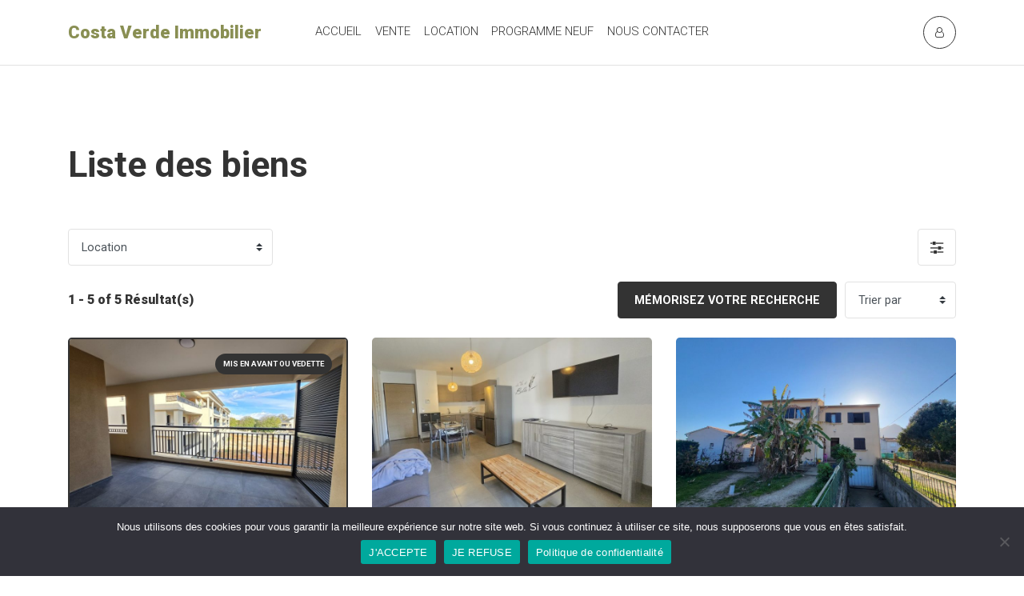

--- FILE ---
content_type: text/html; charset=UTF-8
request_url: https://costaverdeimmobilier.com/property-search/?sort=newest&search_status=10&search_address=&search_street_no=&search_street=&search_neighborhood=&search_city=&search_state=&search_zip=&search_type=9&search_beds=0&search_baths=0&search_price_min=&search_price_max=&search_size_min=&search_size_max=
body_size: 22354
content:
<!DOCTYPE html>
<html lang="fr-FR">
<head>
    <meta charset="UTF-8">
    <meta name="viewport" content="width=device-width, initial-scale=1">
    <link rel="pingback" href="https://costaverdeimmobilier.com/xmlrpc.php">

    
            <meta property="og:description" content="" />
        <meta name='robots' content='index, follow, max-image-preview:large, max-snippet:-1, max-video-preview:-1' />
	<style>img:is([sizes="auto" i], [sizes^="auto," i]) { contain-intrinsic-size: 3000px 1500px }</style>
	
	<!-- This site is optimized with the Yoast SEO plugin v24.3 - https://yoast.com/wordpress/plugins/seo/ -->
	<title>Liste des biens - Costa Verde Immobilier</title>
	<link rel="canonical" href="https://costaverdeimmobilier.com/property-search/" />
	<meta property="og:locale" content="fr_FR" />
	<meta property="og:type" content="article" />
	<meta property="og:title" content="Liste des biens - Costa Verde Immobilier" />
	<meta property="og:url" content="https://costaverdeimmobilier.com/property-search/" />
	<meta property="og:site_name" content="Costa Verde Immobilier" />
	<meta property="article:modified_time" content="2022-05-13T13:27:19+00:00" />
	<meta name="twitter:card" content="summary_large_image" />
	<script type="application/ld+json" class="yoast-schema-graph">{"@context":"https://schema.org","@graph":[{"@type":"WebPage","@id":"https://costaverdeimmobilier.com/property-search/","url":"https://costaverdeimmobilier.com/property-search/","name":"Liste des biens - Costa Verde Immobilier","isPartOf":{"@id":"https://costaverdeimmobilier.com/#website"},"datePublished":"2020-07-02T12:14:46+00:00","dateModified":"2022-05-13T13:27:19+00:00","breadcrumb":{"@id":"https://costaverdeimmobilier.com/property-search/#breadcrumb"},"inLanguage":"fr-FR","potentialAction":[{"@type":"ReadAction","target":["https://costaverdeimmobilier.com/property-search/"]}]},{"@type":"BreadcrumbList","@id":"https://costaverdeimmobilier.com/property-search/#breadcrumb","itemListElement":[{"@type":"ListItem","position":1,"name":"Accueil","item":"https://costaverdeimmobilier.com/"},{"@type":"ListItem","position":2,"name":"Liste des biens"}]},{"@type":"WebSite","@id":"https://costaverdeimmobilier.com/#website","url":"https://costaverdeimmobilier.com/","name":"Costa Verde Immobilier","description":"","publisher":{"@id":"https://costaverdeimmobilier.com/#organization"},"potentialAction":[{"@type":"SearchAction","target":{"@type":"EntryPoint","urlTemplate":"https://costaverdeimmobilier.com/?s={search_term_string}"},"query-input":{"@type":"PropertyValueSpecification","valueRequired":true,"valueName":"search_term_string"}}],"inLanguage":"fr-FR"},{"@type":"Organization","@id":"https://costaverdeimmobilier.com/#organization","name":"Coste Verde Immobilier","url":"https://costaverdeimmobilier.com/","logo":{"@type":"ImageObject","inLanguage":"fr-FR","@id":"https://costaverdeimmobilier.com/#/schema/logo/image/","url":"https://costaverdeimmobilier.com/wp-content/uploads/2022/05/logo-pied-de-page.jpg","contentUrl":"https://costaverdeimmobilier.com/wp-content/uploads/2022/05/logo-pied-de-page.jpg","width":747,"height":496,"caption":"Coste Verde Immobilier"},"image":{"@id":"https://costaverdeimmobilier.com/#/schema/logo/image/"}}]}</script>
	<!-- / Yoast SEO plugin. -->


<link rel='dns-prefetch' href='//www.youtube.com' />
<link rel='dns-prefetch' href='//www.googletagmanager.com' />
<link rel='dns-prefetch' href='//fonts.googleapis.com' />
<link rel="alternate" type="application/rss+xml" title="Costa Verde Immobilier &raquo; Flux" href="https://costaverdeimmobilier.com/feed/" />
<link rel="alternate" type="application/rss+xml" title="Costa Verde Immobilier &raquo; Flux des commentaires" href="https://costaverdeimmobilier.com/comments/feed/" />
<script>
window._wpemojiSettings = {"baseUrl":"https:\/\/s.w.org\/images\/core\/emoji\/15.0.3\/72x72\/","ext":".png","svgUrl":"https:\/\/s.w.org\/images\/core\/emoji\/15.0.3\/svg\/","svgExt":".svg","source":{"concatemoji":"https:\/\/costaverdeimmobilier.com\/wp-includes\/js\/wp-emoji-release.min.js?ver=6.7.1"}};
/*! This file is auto-generated */
!function(i,n){var o,s,e;function c(e){try{var t={supportTests:e,timestamp:(new Date).valueOf()};sessionStorage.setItem(o,JSON.stringify(t))}catch(e){}}function p(e,t,n){e.clearRect(0,0,e.canvas.width,e.canvas.height),e.fillText(t,0,0);var t=new Uint32Array(e.getImageData(0,0,e.canvas.width,e.canvas.height).data),r=(e.clearRect(0,0,e.canvas.width,e.canvas.height),e.fillText(n,0,0),new Uint32Array(e.getImageData(0,0,e.canvas.width,e.canvas.height).data));return t.every(function(e,t){return e===r[t]})}function u(e,t,n){switch(t){case"flag":return n(e,"\ud83c\udff3\ufe0f\u200d\u26a7\ufe0f","\ud83c\udff3\ufe0f\u200b\u26a7\ufe0f")?!1:!n(e,"\ud83c\uddfa\ud83c\uddf3","\ud83c\uddfa\u200b\ud83c\uddf3")&&!n(e,"\ud83c\udff4\udb40\udc67\udb40\udc62\udb40\udc65\udb40\udc6e\udb40\udc67\udb40\udc7f","\ud83c\udff4\u200b\udb40\udc67\u200b\udb40\udc62\u200b\udb40\udc65\u200b\udb40\udc6e\u200b\udb40\udc67\u200b\udb40\udc7f");case"emoji":return!n(e,"\ud83d\udc26\u200d\u2b1b","\ud83d\udc26\u200b\u2b1b")}return!1}function f(e,t,n){var r="undefined"!=typeof WorkerGlobalScope&&self instanceof WorkerGlobalScope?new OffscreenCanvas(300,150):i.createElement("canvas"),a=r.getContext("2d",{willReadFrequently:!0}),o=(a.textBaseline="top",a.font="600 32px Arial",{});return e.forEach(function(e){o[e]=t(a,e,n)}),o}function t(e){var t=i.createElement("script");t.src=e,t.defer=!0,i.head.appendChild(t)}"undefined"!=typeof Promise&&(o="wpEmojiSettingsSupports",s=["flag","emoji"],n.supports={everything:!0,everythingExceptFlag:!0},e=new Promise(function(e){i.addEventListener("DOMContentLoaded",e,{once:!0})}),new Promise(function(t){var n=function(){try{var e=JSON.parse(sessionStorage.getItem(o));if("object"==typeof e&&"number"==typeof e.timestamp&&(new Date).valueOf()<e.timestamp+604800&&"object"==typeof e.supportTests)return e.supportTests}catch(e){}return null}();if(!n){if("undefined"!=typeof Worker&&"undefined"!=typeof OffscreenCanvas&&"undefined"!=typeof URL&&URL.createObjectURL&&"undefined"!=typeof Blob)try{var e="postMessage("+f.toString()+"("+[JSON.stringify(s),u.toString(),p.toString()].join(",")+"));",r=new Blob([e],{type:"text/javascript"}),a=new Worker(URL.createObjectURL(r),{name:"wpTestEmojiSupports"});return void(a.onmessage=function(e){c(n=e.data),a.terminate(),t(n)})}catch(e){}c(n=f(s,u,p))}t(n)}).then(function(e){for(var t in e)n.supports[t]=e[t],n.supports.everything=n.supports.everything&&n.supports[t],"flag"!==t&&(n.supports.everythingExceptFlag=n.supports.everythingExceptFlag&&n.supports[t]);n.supports.everythingExceptFlag=n.supports.everythingExceptFlag&&!n.supports.flag,n.DOMReady=!1,n.readyCallback=function(){n.DOMReady=!0}}).then(function(){return e}).then(function(){var e;n.supports.everything||(n.readyCallback(),(e=n.source||{}).concatemoji?t(e.concatemoji):e.wpemoji&&e.twemoji&&(t(e.twemoji),t(e.wpemoji)))}))}((window,document),window._wpemojiSettings);
</script>
<link rel='stylesheet' id='wp-components-css' href='https://costaverdeimmobilier.com/wp-includes/css/dist/components/style.min.css?ver=6.7.1' media='all' />
<link rel='stylesheet' id='wp-preferences-css' href='https://costaverdeimmobilier.com/wp-includes/css/dist/preferences/style.min.css?ver=6.7.1' media='all' />
<link rel='stylesheet' id='wp-block-editor-css' href='https://costaverdeimmobilier.com/wp-includes/css/dist/block-editor/style.min.css?ver=6.7.1' media='all' />
<link rel='stylesheet' id='wp-reusable-blocks-css' href='https://costaverdeimmobilier.com/wp-includes/css/dist/reusable-blocks/style.min.css?ver=6.7.1' media='all' />
<link rel='stylesheet' id='wp-patterns-css' href='https://costaverdeimmobilier.com/wp-includes/css/dist/patterns/style.min.css?ver=6.7.1' media='all' />
<link rel='stylesheet' id='wp-editor-css' href='https://costaverdeimmobilier.com/wp-includes/css/dist/editor/style.min.css?ver=6.7.1' media='all' />
<link rel='stylesheet' id='wpdpeges-css-css' href='https://costaverdeimmobilier.com/wp-content/plugins/wp-dpe-ges/build/style-index.css?ver=0.1.0' media='all' />
<style id='wp-emoji-styles-inline-css'>

	img.wp-smiley, img.emoji {
		display: inline !important;
		border: none !important;
		box-shadow: none !important;
		height: 1em !important;
		width: 1em !important;
		margin: 0 0.07em !important;
		vertical-align: -0.1em !important;
		background: none !important;
		padding: 0 !important;
	}
</style>
<link rel='stylesheet' id='wp-block-library-css' href='https://costaverdeimmobilier.com/wp-includes/css/dist/block-library/style.min.css?ver=6.7.1' media='all' />
<link rel='stylesheet' id='cgb-wp-dpe-ges-style-css' href='https://costaverdeimmobilier.com/wp-content/plugins/wp-dpe-ges/build/style-index.css?ver=0.1.0' media='all' />
<style id='classic-theme-styles-inline-css'>
/*! This file is auto-generated */
.wp-block-button__link{color:#fff;background-color:#32373c;border-radius:9999px;box-shadow:none;text-decoration:none;padding:calc(.667em + 2px) calc(1.333em + 2px);font-size:1.125em}.wp-block-file__button{background:#32373c;color:#fff;text-decoration:none}
</style>
<style id='global-styles-inline-css'>
:root{--wp--preset--aspect-ratio--square: 1;--wp--preset--aspect-ratio--4-3: 4/3;--wp--preset--aspect-ratio--3-4: 3/4;--wp--preset--aspect-ratio--3-2: 3/2;--wp--preset--aspect-ratio--2-3: 2/3;--wp--preset--aspect-ratio--16-9: 16/9;--wp--preset--aspect-ratio--9-16: 9/16;--wp--preset--color--black: #000000;--wp--preset--color--cyan-bluish-gray: #abb8c3;--wp--preset--color--white: #ffffff;--wp--preset--color--pale-pink: #f78da7;--wp--preset--color--vivid-red: #cf2e2e;--wp--preset--color--luminous-vivid-orange: #ff6900;--wp--preset--color--luminous-vivid-amber: #fcb900;--wp--preset--color--light-green-cyan: #7bdcb5;--wp--preset--color--vivid-green-cyan: #00d084;--wp--preset--color--pale-cyan-blue: #8ed1fc;--wp--preset--color--vivid-cyan-blue: #0693e3;--wp--preset--color--vivid-purple: #9b51e0;--wp--preset--gradient--vivid-cyan-blue-to-vivid-purple: linear-gradient(135deg,rgba(6,147,227,1) 0%,rgb(155,81,224) 100%);--wp--preset--gradient--light-green-cyan-to-vivid-green-cyan: linear-gradient(135deg,rgb(122,220,180) 0%,rgb(0,208,130) 100%);--wp--preset--gradient--luminous-vivid-amber-to-luminous-vivid-orange: linear-gradient(135deg,rgba(252,185,0,1) 0%,rgba(255,105,0,1) 100%);--wp--preset--gradient--luminous-vivid-orange-to-vivid-red: linear-gradient(135deg,rgba(255,105,0,1) 0%,rgb(207,46,46) 100%);--wp--preset--gradient--very-light-gray-to-cyan-bluish-gray: linear-gradient(135deg,rgb(238,238,238) 0%,rgb(169,184,195) 100%);--wp--preset--gradient--cool-to-warm-spectrum: linear-gradient(135deg,rgb(74,234,220) 0%,rgb(151,120,209) 20%,rgb(207,42,186) 40%,rgb(238,44,130) 60%,rgb(251,105,98) 80%,rgb(254,248,76) 100%);--wp--preset--gradient--blush-light-purple: linear-gradient(135deg,rgb(255,206,236) 0%,rgb(152,150,240) 100%);--wp--preset--gradient--blush-bordeaux: linear-gradient(135deg,rgb(254,205,165) 0%,rgb(254,45,45) 50%,rgb(107,0,62) 100%);--wp--preset--gradient--luminous-dusk: linear-gradient(135deg,rgb(255,203,112) 0%,rgb(199,81,192) 50%,rgb(65,88,208) 100%);--wp--preset--gradient--pale-ocean: linear-gradient(135deg,rgb(255,245,203) 0%,rgb(182,227,212) 50%,rgb(51,167,181) 100%);--wp--preset--gradient--electric-grass: linear-gradient(135deg,rgb(202,248,128) 0%,rgb(113,206,126) 100%);--wp--preset--gradient--midnight: linear-gradient(135deg,rgb(2,3,129) 0%,rgb(40,116,252) 100%);--wp--preset--font-size--small: 13px;--wp--preset--font-size--medium: 20px;--wp--preset--font-size--large: 36px;--wp--preset--font-size--x-large: 42px;--wp--preset--spacing--20: 0.44rem;--wp--preset--spacing--30: 0.67rem;--wp--preset--spacing--40: 1rem;--wp--preset--spacing--50: 1.5rem;--wp--preset--spacing--60: 2.25rem;--wp--preset--spacing--70: 3.38rem;--wp--preset--spacing--80: 5.06rem;--wp--preset--shadow--natural: 6px 6px 9px rgba(0, 0, 0, 0.2);--wp--preset--shadow--deep: 12px 12px 50px rgba(0, 0, 0, 0.4);--wp--preset--shadow--sharp: 6px 6px 0px rgba(0, 0, 0, 0.2);--wp--preset--shadow--outlined: 6px 6px 0px -3px rgba(255, 255, 255, 1), 6px 6px rgba(0, 0, 0, 1);--wp--preset--shadow--crisp: 6px 6px 0px rgba(0, 0, 0, 1);}:where(.is-layout-flex){gap: 0.5em;}:where(.is-layout-grid){gap: 0.5em;}body .is-layout-flex{display: flex;}.is-layout-flex{flex-wrap: wrap;align-items: center;}.is-layout-flex > :is(*, div){margin: 0;}body .is-layout-grid{display: grid;}.is-layout-grid > :is(*, div){margin: 0;}:where(.wp-block-columns.is-layout-flex){gap: 2em;}:where(.wp-block-columns.is-layout-grid){gap: 2em;}:where(.wp-block-post-template.is-layout-flex){gap: 1.25em;}:where(.wp-block-post-template.is-layout-grid){gap: 1.25em;}.has-black-color{color: var(--wp--preset--color--black) !important;}.has-cyan-bluish-gray-color{color: var(--wp--preset--color--cyan-bluish-gray) !important;}.has-white-color{color: var(--wp--preset--color--white) !important;}.has-pale-pink-color{color: var(--wp--preset--color--pale-pink) !important;}.has-vivid-red-color{color: var(--wp--preset--color--vivid-red) !important;}.has-luminous-vivid-orange-color{color: var(--wp--preset--color--luminous-vivid-orange) !important;}.has-luminous-vivid-amber-color{color: var(--wp--preset--color--luminous-vivid-amber) !important;}.has-light-green-cyan-color{color: var(--wp--preset--color--light-green-cyan) !important;}.has-vivid-green-cyan-color{color: var(--wp--preset--color--vivid-green-cyan) !important;}.has-pale-cyan-blue-color{color: var(--wp--preset--color--pale-cyan-blue) !important;}.has-vivid-cyan-blue-color{color: var(--wp--preset--color--vivid-cyan-blue) !important;}.has-vivid-purple-color{color: var(--wp--preset--color--vivid-purple) !important;}.has-black-background-color{background-color: var(--wp--preset--color--black) !important;}.has-cyan-bluish-gray-background-color{background-color: var(--wp--preset--color--cyan-bluish-gray) !important;}.has-white-background-color{background-color: var(--wp--preset--color--white) !important;}.has-pale-pink-background-color{background-color: var(--wp--preset--color--pale-pink) !important;}.has-vivid-red-background-color{background-color: var(--wp--preset--color--vivid-red) !important;}.has-luminous-vivid-orange-background-color{background-color: var(--wp--preset--color--luminous-vivid-orange) !important;}.has-luminous-vivid-amber-background-color{background-color: var(--wp--preset--color--luminous-vivid-amber) !important;}.has-light-green-cyan-background-color{background-color: var(--wp--preset--color--light-green-cyan) !important;}.has-vivid-green-cyan-background-color{background-color: var(--wp--preset--color--vivid-green-cyan) !important;}.has-pale-cyan-blue-background-color{background-color: var(--wp--preset--color--pale-cyan-blue) !important;}.has-vivid-cyan-blue-background-color{background-color: var(--wp--preset--color--vivid-cyan-blue) !important;}.has-vivid-purple-background-color{background-color: var(--wp--preset--color--vivid-purple) !important;}.has-black-border-color{border-color: var(--wp--preset--color--black) !important;}.has-cyan-bluish-gray-border-color{border-color: var(--wp--preset--color--cyan-bluish-gray) !important;}.has-white-border-color{border-color: var(--wp--preset--color--white) !important;}.has-pale-pink-border-color{border-color: var(--wp--preset--color--pale-pink) !important;}.has-vivid-red-border-color{border-color: var(--wp--preset--color--vivid-red) !important;}.has-luminous-vivid-orange-border-color{border-color: var(--wp--preset--color--luminous-vivid-orange) !important;}.has-luminous-vivid-amber-border-color{border-color: var(--wp--preset--color--luminous-vivid-amber) !important;}.has-light-green-cyan-border-color{border-color: var(--wp--preset--color--light-green-cyan) !important;}.has-vivid-green-cyan-border-color{border-color: var(--wp--preset--color--vivid-green-cyan) !important;}.has-pale-cyan-blue-border-color{border-color: var(--wp--preset--color--pale-cyan-blue) !important;}.has-vivid-cyan-blue-border-color{border-color: var(--wp--preset--color--vivid-cyan-blue) !important;}.has-vivid-purple-border-color{border-color: var(--wp--preset--color--vivid-purple) !important;}.has-vivid-cyan-blue-to-vivid-purple-gradient-background{background: var(--wp--preset--gradient--vivid-cyan-blue-to-vivid-purple) !important;}.has-light-green-cyan-to-vivid-green-cyan-gradient-background{background: var(--wp--preset--gradient--light-green-cyan-to-vivid-green-cyan) !important;}.has-luminous-vivid-amber-to-luminous-vivid-orange-gradient-background{background: var(--wp--preset--gradient--luminous-vivid-amber-to-luminous-vivid-orange) !important;}.has-luminous-vivid-orange-to-vivid-red-gradient-background{background: var(--wp--preset--gradient--luminous-vivid-orange-to-vivid-red) !important;}.has-very-light-gray-to-cyan-bluish-gray-gradient-background{background: var(--wp--preset--gradient--very-light-gray-to-cyan-bluish-gray) !important;}.has-cool-to-warm-spectrum-gradient-background{background: var(--wp--preset--gradient--cool-to-warm-spectrum) !important;}.has-blush-light-purple-gradient-background{background: var(--wp--preset--gradient--blush-light-purple) !important;}.has-blush-bordeaux-gradient-background{background: var(--wp--preset--gradient--blush-bordeaux) !important;}.has-luminous-dusk-gradient-background{background: var(--wp--preset--gradient--luminous-dusk) !important;}.has-pale-ocean-gradient-background{background: var(--wp--preset--gradient--pale-ocean) !important;}.has-electric-grass-gradient-background{background: var(--wp--preset--gradient--electric-grass) !important;}.has-midnight-gradient-background{background: var(--wp--preset--gradient--midnight) !important;}.has-small-font-size{font-size: var(--wp--preset--font-size--small) !important;}.has-medium-font-size{font-size: var(--wp--preset--font-size--medium) !important;}.has-large-font-size{font-size: var(--wp--preset--font-size--large) !important;}.has-x-large-font-size{font-size: var(--wp--preset--font-size--x-large) !important;}
:where(.wp-block-post-template.is-layout-flex){gap: 1.25em;}:where(.wp-block-post-template.is-layout-grid){gap: 1.25em;}
:where(.wp-block-columns.is-layout-flex){gap: 2em;}:where(.wp-block-columns.is-layout-grid){gap: 2em;}
:root :where(.wp-block-pullquote){font-size: 1.5em;line-height: 1.6;}
</style>
<link rel='stylesheet' id='cookie-notice-front-css' href='https://costaverdeimmobilier.com/wp-content/plugins/cookie-notice/css/front.min.css?ver=2.5.9' media='all' />
<link rel='stylesheet' id='jquery-ui-css' href='https://costaverdeimmobilier.com/wp-content/themes/resideo/css/jquery-ui.css?ver=1.11.0' media='all' />
<link rel='stylesheet' id='fileinput-css' href='https://costaverdeimmobilier.com/wp-content/themes/resideo/css/fileinput.min.css?ver=4.0' media='all' />
<link rel='stylesheet' id='base-font-css' href='https://fonts.googleapis.com/css?family=Roboto%3A400%2C700%2C900&#038;ver=1.0' media='all' />
<link rel='stylesheet' id='font-awesome-css' href='https://costaverdeimmobilier.com/wp-content/plugins/elementor/assets/lib/font-awesome/css/font-awesome.min.css?ver=4.7.0' media='all' />
<link rel='stylesheet' id='bootstrap-css' href='https://costaverdeimmobilier.com/wp-content/themes/resideo/css/bootstrap.min.css?ver=4.3.1' media='all' />
<link rel='stylesheet' id='datepicker-css' href='https://costaverdeimmobilier.com/wp-content/themes/resideo/css/datepicker.css?ver=1.0' media='all' />
<link rel='stylesheet' id='owl-carousel-css' href='https://costaverdeimmobilier.com/wp-content/themes/resideo/css/owl.carousel.min.css?ver=2.3.4' media='all' />
<link rel='stylesheet' id='owl-theme-css' href='https://costaverdeimmobilier.com/wp-content/themes/resideo/css/owl.theme.default.min.css?ver=2.3.4' media='all' />
<link rel='stylesheet' id='photoswipe-css' href='https://costaverdeimmobilier.com/wp-content/themes/resideo/css/photoswipe.css?ver=4.1.3' media='all' />
<link rel='stylesheet' id='photoswipe-skin-css' href='https://costaverdeimmobilier.com/wp-content/themes/resideo/css/default-skin/default-skin.css?ver=4.1.3' media='all' />
<link rel='stylesheet' id='resideo-style-css' href='https://costaverdeimmobilier.com/wp-content/themes/resideo/style.css?ver=2.5.2' media='all' />
<link rel='stylesheet' id='child-style-css' href='https://costaverdeimmobilier.com/wp-content/themes/resideo-child/style.css?ver=2.5.3' media='all' />
<link rel='stylesheet' id='elementor-icons-css' href='https://costaverdeimmobilier.com/wp-content/plugins/elementor/assets/lib/eicons/css/elementor-icons.min.css?ver=5.21.0' media='all' />
<link rel='stylesheet' id='elementor-frontend-css' href='https://costaverdeimmobilier.com/wp-content/plugins/elementor/assets/css/frontend-lite.min.css?ver=3.15.1' media='all' />
<link rel='stylesheet' id='swiper-css' href='https://costaverdeimmobilier.com/wp-content/plugins/elementor/assets/lib/swiper/css/swiper.min.css?ver=5.3.6' media='all' />
<link rel='stylesheet' id='elementor-post-258-css' href='https://costaverdeimmobilier.com/wp-content/uploads/elementor/css/post-258.css?ver=1731680133' media='all' />
<link rel='stylesheet' id='elementor-global-css' href='https://costaverdeimmobilier.com/wp-content/uploads/elementor/css/global.css?ver=1691046143' media='all' />
<link rel='stylesheet' id='google-fonts-1-css' href='https://fonts.googleapis.com/css?family=Roboto%3A100%2C100italic%2C200%2C200italic%2C300%2C300italic%2C400%2C400italic%2C500%2C500italic%2C600%2C600italic%2C700%2C700italic%2C800%2C800italic%2C900%2C900italic%7CRoboto+Slab%3A100%2C100italic%2C200%2C200italic%2C300%2C300italic%2C400%2C400italic%2C500%2C500italic%2C600%2C600italic%2C700%2C700italic%2C800%2C800italic%2C900%2C900italic&#038;display=auto&#038;ver=6.7.1' media='all' />
<link rel="preconnect" href="https://fonts.gstatic.com/" crossorigin><script id="cookie-notice-front-js-before">
var cnArgs = {"ajaxUrl":"https:\/\/costaverdeimmobilier.com\/wp-admin\/admin-ajax.php","nonce":"fd8870fc11","hideEffect":"fade","position":"bottom","onScroll":false,"onScrollOffset":100,"onClick":false,"cookieName":"cookie_notice_accepted","cookieTime":2592000,"cookieTimeRejected":2592000,"globalCookie":false,"redirection":false,"cache":false,"revokeCookies":false,"revokeCookiesOpt":"automatic"};
</script>
<script src="https://costaverdeimmobilier.com/wp-content/plugins/cookie-notice/js/front.min.js?ver=2.5.9" id="cookie-notice-front-js"></script>
<script src="https://costaverdeimmobilier.com/wp-includes/js/jquery/jquery.min.js?ver=3.7.1" id="jquery-core-js"></script>
<script src="https://costaverdeimmobilier.com/wp-includes/js/jquery/jquery-migrate.min.js?ver=3.4.1" id="jquery-migrate-js"></script>
<script src="https://costaverdeimmobilier.com/wp-includes/js/clipboard.min.js?ver=2.0.11" id="clipboard-js"></script>
<script src="https://costaverdeimmobilier.com/wp-includes/js/plupload/moxie.min.js?ver=1.3.5" id="moxiejs-js"></script>
<script src="https://costaverdeimmobilier.com/wp-includes/js/plupload/plupload.min.js?ver=2.1.9" id="plupload-js"></script>
<script src="https://costaverdeimmobilier.com/wp-includes/js/underscore.min.js?ver=1.13.7" id="underscore-js"></script>
<script src="https://costaverdeimmobilier.com/wp-includes/js/dist/dom-ready.min.js?ver=f77871ff7694fffea381" id="wp-dom-ready-js"></script>
<script src="https://costaverdeimmobilier.com/wp-includes/js/dist/hooks.min.js?ver=4d63a3d491d11ffd8ac6" id="wp-hooks-js"></script>
<script src="https://costaverdeimmobilier.com/wp-includes/js/dist/i18n.min.js?ver=5e580eb46a90c2b997e6" id="wp-i18n-js"></script>
<script id="wp-i18n-js-after">
wp.i18n.setLocaleData( { 'text direction\u0004ltr': [ 'ltr' ] } );
</script>
<script id="wp-a11y-js-translations">
( function( domain, translations ) {
	var localeData = translations.locale_data[ domain ] || translations.locale_data.messages;
	localeData[""].domain = domain;
	wp.i18n.setLocaleData( localeData, domain );
} )( "default", {"translation-revision-date":"2025-02-06 14:03:49+0000","generator":"GlotPress\/4.0.1","domain":"messages","locale_data":{"messages":{"":{"domain":"messages","plural-forms":"nplurals=2; plural=n > 1;","lang":"fr"},"Notifications":["Notifications"]}},"comment":{"reference":"wp-includes\/js\/dist\/a11y.js"}} );
</script>
<script src="https://costaverdeimmobilier.com/wp-includes/js/dist/a11y.min.js?ver=3156534cc54473497e14" id="wp-a11y-js"></script>
<script id="plupload-handlers-js-extra">
var pluploadL10n = {"queue_limit_exceeded":"Vous avez tent\u00e9 de t\u00e9l\u00e9verser trop de fichiers \u00e0 la fois.","file_exceeds_size_limit":"%s d\u00e9passe la limite de t\u00e9l\u00e9versement de ce site.","zero_byte_file":"Le fichier est vide. Veuillez en essayer un autre.","invalid_filetype":"D\u00e9sol\u00e9, vous n\u2019avez pas l\u2019autorisation de t\u00e9l\u00e9verser ce type de fichier.","not_an_image":"Ce fichier n\u2019est pas une image. Veuillez en t\u00e9l\u00e9verser un autre.","image_memory_exceeded":"M\u00e9moire d\u00e9pass\u00e9e. Veuillez r\u00e9essayer avec un fichier plus petit.","image_dimensions_exceeded":"Ce fichier est plus grand que la taille maximale. Veuillez en t\u00e9l\u00e9verser un autre.","default_error":"Une erreur s\u2019est produite lors du t\u00e9l\u00e9versement. Veuillez r\u00e9essayer ult\u00e9rieurement.","missing_upload_url":"Il y a une erreur de configuration. Veuillez contacter l\u2019administrateur ou l\u2019administratrice de votre serveur.","upload_limit_exceeded":"Vous ne pouvez t\u00e9l\u00e9verser qu\u2019un fichier.","http_error":"Le serveur a renvoy\u00e9 une r\u00e9ponse inattendue. Cependant, le fichier a peut-\u00eatre \u00e9t\u00e9 bien t\u00e9l\u00e9vers\u00e9. Veuillez v\u00e9rifier dans la m\u00e9diath\u00e8que ou actualiser la page.","http_error_image":"Le serveur ne peut pas traiter l\u2019image. Cela peut se produire si le serveur est occup\u00e9 ou ne dispose pas de suffisamment de ressources pour terminer la t\u00e2che. T\u00e9l\u00e9verser une image plus petite peut aider. La taille maximale sugg\u00e9r\u00e9e est de 2560 pixels.","upload_failed":"Le t\u00e9l\u00e9versement a \u00e9chou\u00e9.","big_upload_failed":"Veuillez essayer de t\u00e9l\u00e9verser ce fichier \u00e0 l\u2019aide de l\u2019%1$soutil de t\u00e9l\u00e9versement%2$s.","big_upload_queued":"%s d\u00e9passe la limite de t\u00e9l\u00e9versement pour l\u2019outil de t\u00e9l\u00e9versement multiple utilis\u00e9 avec votre navigateur.","io_error":"Erreur I\/O (entr\u00e9es-sorties).","security_error":"Erreur de s\u00e9curit\u00e9.","file_cancelled":"Fichier annul\u00e9.","upload_stopped":"T\u00e9l\u00e9versement stopp\u00e9.","dismiss":"Ignorer","crunching":"En cours de traitement\u2026","deleted":"d\u00e9plac\u00e9 dans la corbeille.","error_uploading":"\u00ab\u00a0%s\u00a0\u00bb n\u2019a pas pu \u00eatre t\u00e9l\u00e9vers\u00e9.","unsupported_image":"Cette image ne peut pas \u00eatre affich\u00e9e dans un navigateur. Pour un meilleur r\u00e9sultat, convertissez-la en JPEG avant de la t\u00e9l\u00e9verser.","noneditable_image":"Cette image ne peut pas \u00eatre trait\u00e9e par le serveur web. Convertissez-la en JPEG ou PNG avant de la t\u00e9l\u00e9verser.","file_url_copied":"L\u2019URL du fichier a \u00e9t\u00e9 copi\u00e9e dans votre presse-papier"};
</script>
<script src="https://costaverdeimmobilier.com/wp-includes/js/plupload/handlers.min.js?ver=6.7.1" id="plupload-handlers-js"></script>

<!-- Extrait de code de la balise Google (gtag.js) ajouté par Site Kit -->

<!-- Extrait Google Analytics ajouté par Site Kit -->
<script src="https://www.googletagmanager.com/gtag/js?id=G-1KTYYL0L3B" id="google_gtagjs-js" async></script>
<script id="google_gtagjs-js-after">
window.dataLayer = window.dataLayer || [];function gtag(){dataLayer.push(arguments);}
gtag("set","linker",{"domains":["costaverdeimmobilier.com"]});
gtag("js", new Date());
gtag("set", "developer_id.dZTNiMT", true);
gtag("config", "G-1KTYYL0L3B");
</script>

<!-- Extrait de code de la balise Google de fin (gtag.js) ajouté par Site Kit -->
<link rel="https://api.w.org/" href="https://costaverdeimmobilier.com/wp-json/" /><link rel="alternate" title="JSON" type="application/json" href="https://costaverdeimmobilier.com/wp-json/wp/v2/pages/20" /><link rel="EditURI" type="application/rsd+xml" title="RSD" href="https://costaverdeimmobilier.com/xmlrpc.php?rsd" />
<meta name="generator" content="WordPress 6.7.1" />
<link rel='shortlink' href='https://costaverdeimmobilier.com/?p=20' />
<link rel="alternate" title="oEmbed (JSON)" type="application/json+oembed" href="https://costaverdeimmobilier.com/wp-json/oembed/1.0/embed?url=https%3A%2F%2Fcostaverdeimmobilier.com%2Fproperty-search%2F" />
<link rel="alternate" title="oEmbed (XML)" type="text/xml+oembed" href="https://costaverdeimmobilier.com/wp-json/oembed/1.0/embed?url=https%3A%2F%2Fcostaverdeimmobilier.com%2Fproperty-search%2F&#038;format=xml" />
<meta name="generator" content="Site Kit by Google 1.140.0" /><style>
        .pxp-is-sticky .pxp-logo,
        .pxp-is-opaque .pxp-logo,
        .pxp-mobile .pxp-logo {
            color: #898f53;
        }
        .pxp-dark-mode .pxp-is-sticky .pxp-logo,
        .pxp-dark-mode .pxp-is-opaque .pxp-logo,
        .pxp-dark-mode .pxp-mobile .pxp-logo {
            color: #898f53;
        }
        .pxp-header.pxp-full .pxp-logo {
            color: #898f53;
        }
        .pxp-dark-mode .pxp-header.pxp-full .pxp-logo {
            color: #898f53;
        }
        .pxp-header.pxp-no-bg .pxp-logo {
            color: #898f53;
        }
        .pxp-dark-mode .pxp-header.pxp-no-bg .pxp-logo {
            color: #898f53;
        }
        .pxp-is-sticky .pxp-logo:hover,
        .pxp-is-opaque .pxp-logo:hover,
        .pxp-mobile .pxp-logo:hover {
            color: #898f53;
        }
        .pxp-header.pxp-full .pxp-logo:hover {
            color: #898f53;
        }
        .pxp-header.pxp-no-bg .pxp-logo:hover {
            color: #898f53;
        }
        .pxp-dark-mode .pxp-is-sticky .pxp-logo:hover,
        .pxp-dark-mode .pxp-is-opaque .pxp-logo:hover,
        .pxp-dark-mode .pxp-mobile .pxp-logo:hover,
        .pxp-dark-mode .pxp-no-bg .pxp-logo:hover,
        .pxp-dark-mode .pxp-header.pxp-full .pxp-logo:hover {
            color: #898f53;
        }
    
        .pxp-footer,
        .pxp-dark-mode .pxp-footer {
            background-color: #898f53;
        }
    
        .pxp-footer, .pxp-dark-mode .pxp-footer,
        .pxp-footer-bottom, .pxp-dark-mode .pxp-footer-bottom,
        .pxp-footer .pxp-side-section ul > li > a, .pxp-dark-mode .pxp-footer .pxp-side-section ul > li > a,
        .pxp-footer #wp-calendar caption, .pxp-dark-mode .pxp-footer #wp-calendar caption,
        .pxp-footer .wp-calendar-nav a, .pxp-dark-mode .pxp-footer .wp-calendar-nav a,
        .pxp-footer #wp-calendar tbody td, .pxp-dark-mode .pxp-footer #wp-calendar tbody td,
        .pxp-footer #wp-calendar tbody td a, .pxp-dark-mode .pxp-footer #wp-calendar tbody td a,
        .pxp-footer .resideo_featured_agents_sidebar .media > .media-body > h5, .pxp-dark-mode .pxp-footer .resideo_featured_agents_sidebar .media > .media-body > h5,
        .pxp-footer .resideo_featured_agents_sidebar .media > .media-body > .pxp-agent-side-phone, .pxp-dark-mode .pxp-footer .resideo_featured_agents_sidebar .media > .media-body > .pxp-agent-side-phone,
        .pxp-footer .resideo_featured_agents_sidebar .media > .media-body > .pxp-agent-side-cta, .pxp-dark-mode .pxp-footer .resideo_featured_agents_sidebar .media > .media-body > .pxp-agent-side-cta,
        .pxp-footer .resideo_featured_properties_sidebar .media > .media-body > h5, .pxp-dark-mode .pxp-footer .resideo_featured_properties_sidebar .media > .media-body > h5, 
        .pxp-footer .resideo_recent_properties_sidebar .media > .media-body > h5, .pxp-dark-mode .pxp-footer .resideo_recent_properties_sidebar .media > .media-body > h5,
        .pxp-footer .resideo_featured_properties_sidebar .media > .media-body > .pxp-property-side-price, .pxp-dark-mode .pxp-footer .resideo_featured_properties_sidebar .media > .media-body > .pxp-property-side-price, 
        .pxp-footer .resideo_recent_properties_sidebar .media > .media-body > .pxp-property-side-price, .pxp-dark-mode .pxp-footer .resideo_recent_properties_sidebar .media > .media-body > .pxp-property-side-price,
        .pxp-footer .resideo_featured_properties_sidebar .media > .media-body > .pxp-property-side-features, .pxp-dark-mode .pxp-footer .resideo_featured_properties_sidebar .media > .media-body > .pxp-property-side-features, 
        .pxp-footer .resideo_recent_properties_sidebar .media > .media-body > .pxp-property-side-features, .pxp-dark-mode .pxp-footer .resideo_recent_properties_sidebar .media > .media-body > .pxp-property-side-features,
        .pxp-footer .resideo_featured_properties_sidebar .media > .media-body > .pxp-property-side-cta, .pxp-dark-mode .pxp-footer .resideo_featured_properties_sidebar .media > .media-body > .pxp-property-side-cta, 
        .pxp-footer .resideo_recent_properties_sidebar .media > .media-body > .pxp-property-side-cta, .pxp-dark-mode .pxp-footer .resideo_recent_properties_sidebar .media > .media-body > .pxp-property-side-cta,
        .pxp-footer .resideo_recent_posts_sidebar .media > .media-body > h5, .pxp-dark-mode .pxp-footer .resideo_recent_posts_sidebar .media > .media-body > h5,
        .pxp-footer .resideo_recent_posts_sidebar .media > .media-body > .pxp-post-side-date, .pxp-dark-mode .pxp-footer .resideo_recent_posts_sidebar .media > .media-body > .pxp-post-side-date,
        .pxp-footer .resideo_social_sidebar a, .pxp-dark-mode .pxp-footer .resideo_social_sidebar a,
        .pxp-footer .widget_text a, .pxp-dark-mode .pxp-footer .widget_text a,
        .pxp-footer .widget_text a:hover, .pxp-dark-mode .pxp-footer .widget_text a:hover,
        .pxp-dark-mode .pxp-footer .pxp-side-section h3,
        .pxp-dark-mode .pxp-footer label,
        .pxp-dark-mode .pxp-footer #wp-calendar thead th,
        .pxp-dark-mode .pxp-footer .pxp-side-section ul > li,
        .pxp-dark-mode .pxp-footer .textwidget,
        .pxp-dark-mode .pxp-footer .textwidget a,
        .pxp-dark-mode .pxp-footer .widget_media_gallery .gallery .gallery-item .gallery-caption,
        .pxp-dark-mode .pxp-footer .widget_media_image .wp-caption-text,
        .pxp-dark-mode .pxp-footer .pxp-side-address,
        .pxp-dark-mode .pxp-footer-header,
        .pxp-dark-mode .pxp-footer-links a,
        .pxp-dark-mode .pxp-footer-bottom a {
            color: #ffffff;
        }
        .pxp-footer .widget_tag_cloud .tagcloud > a, .pxp-dark-mode .pxp-footer .widget_tag_cloud .tagcloud > a,
        .pxp-footer .widget_tag_cloud .tagcloud > a:hover, .pxp-dark-mode .pxp-footer .widget_tag_cloud .tagcloud > a:hover {
            color: #ffffff;
            border: 1px solid #ffffff;
        }
    </style><meta name="generator" content="Elementor 3.15.1; features: e_dom_optimization, e_optimized_assets_loading, e_optimized_css_loading, additional_custom_breakpoints; settings: css_print_method-external, google_font-enabled, font_display-auto">
<link rel="icon" href="https://costaverdeimmobilier.com/wp-content/uploads/2022/05/cropped-logo-corse-1-32x32.jpg" sizes="32x32" />
<link rel="icon" href="https://costaverdeimmobilier.com/wp-content/uploads/2022/05/cropped-logo-corse-1-192x192.jpg" sizes="192x192" />
<link rel="apple-touch-icon" href="https://costaverdeimmobilier.com/wp-content/uploads/2022/05/cropped-logo-corse-1-180x180.jpg" />
<meta name="msapplication-TileImage" content="https://costaverdeimmobilier.com/wp-content/uploads/2022/05/cropped-logo-corse-1-270x270.jpg" />
</head>


<body class="page-template page-template-property-search page-template-property-search-php page page-id-20 wp-embed-responsive cookies-not-set elementor-default elementor-kit-258 elementor-page elementor-page-20">
    
    <div class="pxp-header fixed-top pxp-animate pxp-no-bg ">
        <div class="container">
            <div class="row align-items-center no-gutters">
                <div class="col-6 col-lg-2 pxp-rtl-align-right">
                                        <a href="https://costaverdeimmobilier.com/" class="pxp-logo text-decoration-none ">
                        Costa Verde Immobilier                    </a>
                </div>
                <div class="col-1 col-lg-8 text-center">
                    <div class="pxp-nav">
                        <div class="menu-top-menu-container"><ul id="menu-top-menu" class="menu"><li id="menu-item-239" class="menu-item menu-item-type-post_type menu-item-object-page menu-item-home menu-item-239"><a href="https://costaverdeimmobilier.com/">Accueil</a></li>
<li id="menu-item-290" class="menu-item menu-item-type-custom menu-item-object-custom menu-item-has-children menu-item-290"><a href="#">Vente</a>
<ul class="sub-menu">
	<li id="menu-item-220" class="menu-item menu-item-type-custom menu-item-object-custom menu-item-220"><a href="https://costaverdeimmobilier.com/property-search/?sort=newest&#038;search_status=11&#038;search_address=&#038;search_street_no=&#038;search_street=&#038;search_neighborhood=&#038;search_city=&#038;search_state=&#038;search_zip=&#038;search_type=0&#038;search_beds=0&#038;search_baths=0&#038;search_price_min=&#038;search_price_max=&#038;search_size_min=&#038;search_size_max=">Toutes</a></li>
	<li id="menu-item-221" class="menu-item menu-item-type-custom menu-item-object-custom menu-item-221"><a href="https://costaverdeimmobilier.com/property-search/?sort=newest&#038;search_status=11&#038;search_address=&#038;search_street_no=&#038;search_street=&#038;search_neighborhood=&#038;search_city=&#038;search_state=&#038;search_zip=&#038;search_type=9&#038;search_beds=0&#038;search_baths=0&#038;search_price_min=&#038;search_price_max=&#038;search_size_min=&#038;search_size_max=">Appartements</a></li>
	<li id="menu-item-222" class="menu-item menu-item-type-custom menu-item-object-custom menu-item-222"><a href="https://costaverdeimmobilier.com/property-search/?sort=newest&#038;search_status=11&#038;search_address=&#038;search_street_no=&#038;search_street=&#038;search_neighborhood=&#038;search_city=&#038;search_state=&#038;search_zip=&#038;search_type=12&#038;search_beds=0&#038;search_baths=0&#038;search_price_min=&#038;search_price_max=&#038;search_size_min=&#038;search_size_max=">Villas / Maisons</a></li>
	<li id="menu-item-794" class="menu-item menu-item-type-custom menu-item-object-custom menu-item-794"><a href="https://costaverdeimmobilier.com/property-search/?sort=newest&#038;search_status=11&#038;search_city=&#038;search_type=13&#038;search_beds=0&#038;search_baths=0&#038;search_price_min=&#038;search_price_max=&#038;search_size_min=&#038;search_size_max=">Terrains</a></li>
	<li id="menu-item-969" class="menu-item menu-item-type-custom menu-item-object-custom menu-item-969"><a href="https://costaverdeimmobilier.com/property-search/?sort=newest&#038;search_status=11&#038;search_city=&#038;search_type=19&#038;search_beds=0&#038;search_baths=0&#038;search_price_min=&#038;search_price_max=&#038;search_size_min=&#038;search_size_max=">Local / Commerce</a></li>
	<li id="menu-item-970" class="menu-item menu-item-type-custom menu-item-object-custom menu-item-970"><a href="https://costaverdeimmobilier.com/property-search/?sort=newest&#038;search_status=11&#038;search_city=&#038;search_type=21&#038;search_beds=0&#038;search_baths=0&#038;search_price_min=&#038;search_price_max=&#038;search_size_min=&#038;search_size_max=">Box / Garage</a></li>
</ul>
</li>
<li id="menu-item-223" class="menu-item menu-item-type-custom menu-item-object-custom current-menu-ancestor current-menu-parent menu-item-has-children menu-item-223"><a href="#">Location</a>
<ul class="sub-menu">
	<li id="menu-item-225" class="menu-item menu-item-type-custom menu-item-object-custom menu-item-225"><a href="https://costaverdeimmobilier.com/property-search/?sort=newest&#038;search_status=10&#038;search_address=&#038;search_street_no=&#038;search_street=&#038;search_neighborhood=&#038;search_city=&#038;search_state=&#038;search_zip=&#038;search_type=0&#038;search_beds=0&#038;search_baths=0&#038;search_price_min=&#038;search_price_max=&#038;search_size_min=&#038;search_size_max=">Toutes</a></li>
	<li id="menu-item-226" class="menu-item menu-item-type-custom menu-item-object-custom current-menu-item menu-item-226"><a href="https://costaverdeimmobilier.com/property-search/?sort=newest&#038;search_status=10&#038;search_address=&#038;search_street_no=&#038;search_street=&#038;search_neighborhood=&#038;search_city=&#038;search_state=&#038;search_zip=&#038;search_type=9&#038;search_beds=0&#038;search_baths=0&#038;search_price_min=&#038;search_price_max=&#038;search_size_min=&#038;search_size_max=" aria-current="page">Appartements</a></li>
	<li id="menu-item-227" class="menu-item menu-item-type-custom menu-item-object-custom menu-item-227"><a href="https://costaverdeimmobilier.com/property-search/?sort=newest&#038;search_status=10&#038;search_address=&#038;search_street_no=&#038;search_street=&#038;search_neighborhood=&#038;search_city=&#038;search_state=&#038;search_zip=&#038;search_type=12&#038;search_beds=0&#038;search_baths=0&#038;search_price_min=&#038;search_price_max=&#038;search_size_min=&#038;search_size_max=">Villas / Maison</a></li>
	<li id="menu-item-419" class="menu-item menu-item-type-custom menu-item-object-custom menu-item-419"><a href="https://costaverdeimmobilier.com/property-search/?sort=newest&#038;search_status=10&#038;search_city=&#038;search_type=19&#038;search_beds=0&#038;search_baths=0&#038;search_price_min=&#038;search_price_max=&#038;search_size_min=&#038;search_size_max=">Local / Commerce</a></li>
	<li id="menu-item-367" class="menu-item menu-item-type-custom menu-item-object-custom menu-item-367"><a href="https://costaverdeimmobilier.com/property-search/?sort=newest&#038;search_status=10&#038;search_city=&#038;search_type=21&#038;search_beds=0&#038;search_baths=0&#038;search_price_min=&#038;search_price_max=&#038;search_size_min=&#038;search_size_max=">Box / Garage</a></li>
</ul>
</li>
<li id="menu-item-697" class="menu-item menu-item-type-custom menu-item-object-custom menu-item-697"><a href="https://costaverdeimmobilier.com/property-search/?sort=newest&#038;search_status=22&#038;search_city=&#038;search_type=0&#038;search_beds=0&#038;search_baths=0&#038;search_price_min=&#038;search_price_max=&#038;search_size_min=&#038;search_size_max=">Programme Neuf</a></li>
<li id="menu-item-242" class="menu-item menu-item-type-post_type menu-item-object-page menu-item-242"><a href="https://costaverdeimmobilier.com/nous-contacter/">Nous contacter</a></li>
</ul></div>                    </div>
                </div>
                <div class="col-5 col-lg-2 text-right">
                    <a href="javascript:void(0);" class="pxp-header-nav-trigger"><span class="fa fa-bars"></span></a>
                                                <a href="javascript:void(0);" class="pxp-header-user pxp-signin-trigger"><span class="fa fa-user-o"></span></a>
                                        </div>
            </div>
        </div>
    </div>


        <div class="modal fade pxp-user-modal" id="pxp-signin-modal" tabindex="-1" role="dialog" aria-labelledby="pxpSigninModal" aria-hidden="true">
            <div class="modal-dialog modal-dialog-centered" role="document">
                <div class="modal-content">
                    <div class="modal-header">
                        <button type="button" class="close" data-dismiss="modal" aria-label="Close">
                            <span aria-hidden="true">&times;</span>
                        </button>
                    </div>
                    <div class="modal-body">
                        <h5 class="modal-title" id="pxpSigninModal">Welcome back!</h5>
                        <form id="pxp-signin-modal-form" class="mt-4" method="post">
                            <div class="pxp-modal-message pxp-signin-modal-message"></div>
                            <div class="form-group">
                                <label for="pxp-signin-modal-email">Email</label>
                                <input type="text" class="form-control" id="pxp-signin-modal-email">
                            </div>
                            <div class="form-group">
                                <label for="pxp-signin-modal-pass">Password</label>
                                <input type="password" class="form-control" id="pxp-signin-modal-pass">
                            </div>
                            <div class="form-group">
                                <input type="hidden" name="pxp-signin-modal-redirect" id="pxp-signin-modal-redirect" value="">
                                <input type="hidden" id="pxp-signin-modal-security" name="pxp-signin-modal-security" value="06096b4149" /><input type="hidden" name="_wp_http_referer" value="/property-search/?sort=newest&#038;search_status=10&#038;search_address&#038;search_street_no&#038;search_street&#038;search_neighborhood&#038;search_city&#038;search_state&#038;search_zip&#038;search_type=9&#038;search_beds=0&#038;search_baths=0&#038;search_price_min&#038;search_price_max&#038;search_size_min&#038;search_size_max" />
                                <a href="javascript:void(0);" class="btn pxp-user-modal-btn pxp-signin-modal-btn">
                                    <span class="pxp-signin-modal-btn-text">Sign In</span>
                                    <span class="pxp-signin-modal-btn-loading"><img src="https://costaverdeimmobilier.com/wp-content/themes/resideo/images/loader-light.svg" class="pxp-loader pxp-is-btn" alt="..."> Signing in...</span>
                                </a>
                            </div>
                            <div class="form-group mt-4 text-center pxp-modal-small">
                                <a href="javascript:void(0);" class="pxp-modal-link pxp-forgot-trigger">Forgot password</a>
                            </div>
                            <div class="text-center pxp-modal-small">
                                New to Costa Verde Immobilier? <a href="javascript:void(0);" class="pxp-modal-link pxp-signup-trigger">Create an account</a>
                            </div>
                        </form>
                    </div>
                </div>
            </div>
        </div>

        <div class="modal fade pxp-user-modal" id="pxp-signup-modal" tabindex="-1" role="dialog" aria-labelledby="pxpSignupModal" aria-hidden="true">
            <div class="modal-dialog modal-dialog-centered" role="document">
                <div class="modal-content">
                    <div class="modal-header">
                        <button type="button" class="close" data-dismiss="modal" aria-label="Close">
                            <span aria-hidden="true">&times;</span>
                        </button>
                    </div>
                    <div class="modal-body">
                        <h5 class="modal-title" id="pxpSignupModal">Create an account</h5>
                        <form id="pxp-signup-modal-form" class="mt-4" method="post">
                            <div class="pxp-modal-message pxp-signup-modal-message"></div>

                            
                            <div class="form-row">
                                <div class="col">
                                    <div class="form-group">
                                        <label for="pxp-signup-modal-firstname">Prénom</label>
                                        <input type="text" class="form-control" id="pxp-signup-modal-firstname">
                                    </div>
                                </div>
                                <div class="col">
                                    <div class="form-group">
                                        <label for="pxp-signup-modal-lastname">Nom</label>
                                        <input type="text" class="form-control" id="pxp-signup-modal-lastname">
                                    </div>
                                </div>
                            </div>
                            <div class="form-group">
                                <label for="pxp-signup-modal-email">Email</label>
                                <input type="text" class="form-control" id="pxp-signup-modal-email">
                            </div>
                            <div class="form-group">
                                <label for="pxp-signup-modal-pass">Password</label>
                                <input type="password" class="form-control" id="pxp-signup-modal-pass">
                            </div>

                            
                            <div class="form-group">
                                <input type="hidden" id="pxp-signup-modal-security" name="pxp-signup-modal-security" value="06096b4149" /><input type="hidden" name="_wp_http_referer" value="/property-search/?sort=newest&#038;search_status=10&#038;search_address&#038;search_street_no&#038;search_street&#038;search_neighborhood&#038;search_city&#038;search_state&#038;search_zip&#038;search_type=9&#038;search_beds=0&#038;search_baths=0&#038;search_price_min&#038;search_price_max&#038;search_size_min&#038;search_size_max" />
                                <a href="javascript:void(0);" class="btn pxp-user-modal-btn pxp-signup-modal-btn">
                                    <span class="pxp-signup-modal-btn-text">Sign Up</span>
                                    <span class="pxp-signup-modal-btn-loading"><img src="https://costaverdeimmobilier.com/wp-content/themes/resideo/images/loader-light.svg" class="pxp-loader pxp-is-btn" alt="..."> Signing up...</span>
                                </a>
                            </div>
                            <div class="text-center mt-4 pxp-modal-small">
                                Already have an account? <a href="javascript:void(0);" class="pxp-modal-link pxp-signin-trigger">Sign in</a>
                            </div>
                        </form>
                    </div>
                </div>
            </div>
        </div>

        <div class="modal fade pxp-user-modal" id="pxp-forgot-modal" tabindex="-1" role="dialog" aria-labelledby="pxpForgotModal" aria-hidden="true">
            <div class="modal-dialog modal-dialog-centered" role="document">
                <div class="modal-content">
                    <div class="modal-header">
                        <button type="button" class="close" data-dismiss="modal" aria-label="Close">
                            <span aria-hidden="true">&times;</span>
                        </button>
                    </div>
                    <div class="modal-body">
                        <h5 class="modal-title" id="pxpForgotModal">Forgot Password</h5>
                        <form id="pxp-forgot-modal-form" class="mt-4" method="post">
                            <div class="pxp-modal-message pxp-forgot-modal-message"></div>
                            <div class="form-group">
                                <label for="pxp-forgot-modal-email">Email</label>
                                <input type="text" class="form-control" id="pxp-forgot-modal-email">
                            </div>
                            <div class="form-group">
                                <input type="hidden" id="pxp-forgot-modal-security" name="pxp-forgot-modal-security" value="06096b4149" /><input type="hidden" name="_wp_http_referer" value="/property-search/?sort=newest&#038;search_status=10&#038;search_address&#038;search_street_no&#038;search_street&#038;search_neighborhood&#038;search_city&#038;search_state&#038;search_zip&#038;search_type=9&#038;search_beds=0&#038;search_baths=0&#038;search_price_min&#038;search_price_max&#038;search_size_min&#038;search_size_max" />
                                <a href="javascript:void(0);" class="btn pxp-user-modal-btn pxp-forgot-modal-btn">
                                    <span class="pxp-forgot-modal-btn-text">Get Nouveau mot de passe</span>
                                    <span class="pxp-forgot-modal-btn-loading"><img src="https://costaverdeimmobilier.com/wp-content/themes/resideo/images/loader-light.svg" class="pxp-loader pxp-is-btn" alt="..."> Sending...</span>
                                </a>
                            </div>
                        </form>
                    </div>
                </div>
            </div>
        </div>

        <div class="modal fade pxp-user-modal" id="pxp-reset-modal" tabindex="-1" role="dialog" aria-labelledby="pxpResetModal" aria-hidden="true">
            <div class="modal-dialog modal-dialog-centered" role="document">
                <div class="modal-content">
                    <div class="modal-header">
                        <button type="button" class="close" data-dismiss="modal" aria-label="Close">
                            <span aria-hidden="true">&times;</span>
                        </button>
                    </div>
                    <div class="modal-body">
                        <h5 class="modal-title" id="pxpResetModal">Reset Password</h5>
                        <form id="pxp-reset-modal-form" class="mt-4" method="post">
                            <div class="pxp-modal-message pxp-reset-modal-message"></div>
                            <div class="form-group">
                                <label for="pxp-reset-modal-pass">Nouveau mot de passe</label>
                                <input type="password" class="form-control" id="pxp-reset-modal-pass">
                                <small class="form-text text-muted">Hint: The password should be at least seven characters long. To make it stronger, use upper and lower case letters, numbers, and symbols like ! " ? $ % ^ & ).</small>
                            </div>
                            <div class="form-group">
                                <input type="hidden" id="pxp-reset-modal-security" name="pxp-reset-modal-security" value="06096b4149" /><input type="hidden" name="_wp_http_referer" value="/property-search/?sort=newest&#038;search_status=10&#038;search_address&#038;search_street_no&#038;search_street&#038;search_neighborhood&#038;search_city&#038;search_state&#038;search_zip&#038;search_type=9&#038;search_beds=0&#038;search_baths=0&#038;search_price_min&#038;search_price_max&#038;search_size_min&#038;search_size_max" />
                                <a href="javascript:void(0);" class="btn pxp-user-modal-btn pxp-reset-modal-btn">
                                    <span class="pxp-reset-modal-btn-text">Reset Password</span>
                                    <span class="pxp-reset-modal-btn-loading"><img src="https://costaverdeimmobilier.com/wp-content/themes/resideo/images/loader-light.svg" class="pxp-loader pxp-is-btn" alt="..."> Setting new password...</span>
                                </a>
                            </div>
                        </form>
                    </div>
                </div>
            </div>
        </div>
    
<div class="pxp-content ">
    
    <div class="pxp-no-map">
        <div class="pxp-content-side-wrapper mt-100">
                            <div class="container">
                    <div class="row">
                        <div class="col-sm-12 col-md-7">
                            <h1 class="pxp-page-header">Liste des biens</h1>
                        </div>
                    </div>
                </div>
                                <div class="mt-4 mt-md-5">
                        <div class="container">
                
        <form class="pxp-results-filter-form" role="search" method="get" action="https://costaverdeimmobilier.com/property-search/">
            <input type="hidden" name="sort" id="sort" value="newest" autocomplete="off" />

            <div class="d-flex">
                <div class="pxp-content-side-search-form">
                    <div class="row pxp-content-side-search-form-row">
                                                    <div class="col-sm-5 col-md-4 col-lg-3 pxp-content-side-search-form-col mb-3 mb-sm-0">
                                <select class="custom-select" id="search_status" name="search_status">
                                    <option value="0">Tout</option>
                                                                            <option value="23" >Exclusivité</option>
                                                                            <option value="10" selected=&quot;selected&quot;>Location</option>
                                                                            <option value="22" >Programme neuf</option>
                                                                            <option value="11" >Vente</option>
                                                                    </select>
                            </div>
                                            </div>
                </div>
                <div class="d-flex">
                    <a role="button" class="pxp-adv-toggle"><span class="fa fa-sliders"></span></a>
                </div>
            </div>

            <div class="pxp-content-side-search-form-adv mb-3">
                <div class="row pxp-content-side-search-form-row">
                                                <div class="col-sm-6 col-md-4 pxp-content-side-search-form-col">
                                <div class="form-group">
                                    <label for="search_city">Ville</label>
                                                                            <input class="form-control" type="text" name="search_city" id="search_city" value="">
                                                                    </div>
                            </div>
                        
                        <div class="col-sm-6 col-md-4 pxp-content-side-search-form-col">
                            <div class="form-group">
                                <label for="search_type">Type</label>
                                <select class="custom-select" id="search_type" name="search_type">
                                    <option value="0">Tout</option>
                                                                            <option value="9" selected=&quot;selected&quot;>Appartement</option>
                                                                            <option value="21" >Box / Garage</option>
                                                                            <option value="19" >Local / Commerce</option>
                                                                            <option value="24" >Studio</option>
                                                                            <option value="13" >Terrain</option>
                                                                            <option value="12" >Villa / Maison</option>
                                                                    </select>
                            </div>
                        </div>
                                            <div class="col-sm-6 col-md-4 pxp-content-side-search-form-col">
                            <div class="form-group">
                                <label for="search_beds">Chambres</label>
                                <select class="custom-select" name="search_beds" id="search_beds">
                                    <option value="0">Année</option>
                                    <option value="1" >1+</option>
                                    <option value="2" >2+</option>
                                    <option value="3" >3+</option>
                                    <option value="4" >4+</option>
                                    <option value="5" >5+</option>
                                </select>
                            </div>
                        </div>
                                            <div class="col-sm-6 col-md-4 pxp-content-side-search-form-col">
                            <div class="form-group">
                                <label for="search_baths">Salles de bain</label>
                                <select class="custom-select" name="search_baths" id="search_baths">
                                    <option value="0">Année</option>
                                    <option value="1" >1+</option>
                                    <option value="2" >2+</option>
                                    <option value="3" >3+</option>
                                    <option value="4" >4+</option>
                                    <option value="5" >5+</option>
                                </select>
                            </div>
                        </div>
                    
                        <div class="col-sm-6 pxp-content-side-search-form-col">
                            <div class="row pxp-content-side-search-form-row">
                                <div class="col pxp-content-side-search-form-col">
                                    <div class="form-group">
                                        <label for="search_price_min">Min Prix</label>
                                        <select class="custom-select" name="search_price_min" id="search_price_min">
                                            <option value="">Prix Minimum</option>
                                                                                                <option value="100" >100€</option>
                                                                                                    <option value="200" >200€</option>
                                                                                                    <option value="400" >400€</option>
                                                                                                    <option value="700" >700€</option>
                                                                                                    <option value="1300" >1,300€</option>
                                                                                                    <option value="2500" >2,500€</option>
                                                                                                    <option value="4900" >4,900€</option>
                                                                                                    <option value="9800" >9,800€</option>
                                                                                                    <option value="19600" >19,600€</option>
                                                                                                    <option value="39100" >39,100€</option>
                                                                                                    <option value="78200" >78,200€</option>
                                                                                                    <option value="156300" >156,300€</option>
                                                                                                    <option value="312500" >312,500€</option>
                                                                                                    <option value="625000" >625,000€</option>
                                                                                                    <option value="1250000" >1,250,000€</option>
                                                                                                    <option value="2500000" >2,500,000€</option>
                                                                                        </select>
                                    </div>
                                </div>
                                <div class="col pxp-content-side-search-form-col">
                                    <div class="form-group">
                                        <label for="search_price_max">Max Prix</label>
                                        <select class="custom-select" name="search_price_max" id="search_price_max">
                                            <option value="">Prix Maximum</option>
                                                                                                <option value="100" >100€</option>
                                                                                                    <option value="200" >200€</option>
                                                                                                    <option value="400" >400€</option>
                                                                                                    <option value="700" >700€</option>
                                                                                                    <option value="1300" >1,300€</option>
                                                                                                    <option value="2500" >2,500€</option>
                                                                                                    <option value="4900" >4,900€</option>
                                                                                                    <option value="9800" >9,800€</option>
                                                                                                    <option value="19600" >19,600€</option>
                                                                                                    <option value="39100" >39,100€</option>
                                                                                                    <option value="78200" >78,200€</option>
                                                                                                    <option value="156300" >156,300€</option>
                                                                                                    <option value="312500" >312,500€</option>
                                                                                                    <option value="625000" >625,000€</option>
                                                                                                    <option value="1250000" >1,250,000€</option>
                                                                                                    <option value="2500000" >2,500,000€</option>
                                                                                        </select>
                                    </div>
                                </div>
                            </div>
                        </div>
                    
                        <div class="col-sm-6 pxp-content-side-search-form-col">
                            <div class="row pxp-content-side-search-form-row">
                                <div class="col pxp-content-side-search-form-col">
                                    <label for="search_size_min">Min Surface</label>
                                    <div class="input-group mb-3">
                                        <input type="number" min="0" class="form-control" id="search_size_min" name="search_size_min" value="">
                                        <div class="input-group-append">
                                            <span class="input-group-text">M²</span>
                                        </div>
                                    </div>
                                </div>
                                <div class="col pxp-content-side-search-form-col">
                                    <label for="search_size_max">Max Surface</label>
                                    <div class="input-group mb-3">
                                        <input type="number" min="0" class="form-control" id="search_size_max" name="search_size_max" value="">
                                        <div class="input-group-append">
                                            <span class="input-group-text">M²</span>
                                        </div>
                                    </div>
                                </div>
                            </div>
                        </div>
                                    </div>

                
                        <div class="form-group">
                            <label class="mb-2">Équipements collectifs</label>
                            <div class="row pxp-content-side-search-form-row">
                                
                                    <div class="col-sm-6 col-md-4 pxp-content-side-search-form-col">
                                        <div class="form-group">
                                            <div class="checkbox custom-checkbox">
                                                <label><input type="checkbox" name="internet" value="1" 
                                                                                                    ><span class="fa fa-check"></span> internet</label>
                                            </div>
                                        </div>
                                    </div>
                                
                                    <div class="col-sm-6 col-md-4 pxp-content-side-search-form-col">
                                        <div class="form-group">
                                            <div class="checkbox custom-checkbox">
                                                <label><input type="checkbox" name="garage" value="1" 
                                                                                                    ><span class="fa fa-check"></span> Cheminée</label>
                                            </div>
                                        </div>
                                    </div>
                                
                                    <div class="col-sm-6 col-md-4 pxp-content-side-search-form-col">
                                        <div class="form-group">
                                            <div class="checkbox custom-checkbox">
                                                <label><input type="checkbox" name="elevator" value="1" 
                                                                                                    ><span class="fa fa-check"></span> Accès handicapé</label>
                                            </div>
                                        </div>
                                    </div>
                                
                                    <div class="col-sm-6 col-md-4 pxp-content-side-search-form-col">
                                        <div class="form-group">
                                            <div class="checkbox custom-checkbox">
                                                <label><input type="checkbox" name="air_conditioning" value="1" 
                                                                                                    ><span class="fa fa-check"></span> Air conditionné</label>
                                            </div>
                                        </div>
                                    </div>
                                
                                    <div class="col-sm-6 col-md-4 pxp-content-side-search-form-col">
                                        <div class="form-group">
                                            <div class="checkbox custom-checkbox">
                                                <label><input type="checkbox" name="pool" value="1" 
                                                                                                    ><span class="fa fa-check"></span> Alarme</label>
                                            </div>
                                        </div>
                                    </div>
                                
                                    <div class="col-sm-6 col-md-4 pxp-content-side-search-form-col">
                                        <div class="form-group">
                                            <div class="checkbox custom-checkbox">
                                                <label><input type="checkbox" name="dishwasher" value="1" 
                                                                                                    ><span class="fa fa-check"></span> Ascenseur</label>
                                            </div>
                                        </div>
                                    </div>
                                
                                    <div class="col-sm-6 col-md-4 pxp-content-side-search-form-col">
                                        <div class="form-group">
                                            <div class="checkbox custom-checkbox">
                                                <label><input type="checkbox" name="disposal" value="1" 
                                                                                                    ><span class="fa fa-check"></span> Gardien</label>
                                            </div>
                                        </div>
                                    </div>
                                
                                    <div class="col-sm-6 col-md-4 pxp-content-side-search-form-col">
                                        <div class="form-group">
                                            <div class="checkbox custom-checkbox">
                                                <label><input type="checkbox" name="fireplace" value="1" 
                                                                                                    ><span class="fa fa-check"></span> Double vitrage</label>
                                            </div>
                                        </div>
                                    </div>
                                
                                    <div class="col-sm-6 col-md-4 pxp-content-side-search-form-col">
                                        <div class="form-group">
                                            <div class="checkbox custom-checkbox">
                                                <label><input type="checkbox" name="balcony" value="1" 
                                                                                                    ><span class="fa fa-check"></span> Interphone</label>
                                            </div>
                                        </div>
                                    </div>
                                
                                    <div class="col-sm-6 col-md-4 pxp-content-side-search-form-col">
                                        <div class="form-group">
                                            <div class="checkbox custom-checkbox">
                                                <label><input type="checkbox" name="teledistribution" value="1" 
                                                                                                    ><span class="fa fa-check"></span> Télédistribution</label>
                                            </div>
                                        </div>
                                    </div>
                                
                                    <div class="col-sm-6 col-md-4 pxp-content-side-search-form-col">
                                        <div class="form-group">
                                            <div class="checkbox custom-checkbox">
                                                <label><input type="checkbox" name="porte-blindee" value="1" 
                                                                                                    ><span class="fa fa-check"></span> Porte blindée</label>
                                            </div>
                                        </div>
                                    </div>
                                
                                    <div class="col-sm-6 col-md-4 pxp-content-side-search-form-col">
                                        <div class="form-group">
                                            <div class="checkbox custom-checkbox">
                                                <label><input type="checkbox" name="tennis" value="1" 
                                                                                                    ><span class="fa fa-check"></span> Tennis</label>
                                            </div>
                                        </div>
                                    </div>
                                
                                    <div class="col-sm-6 col-md-4 pxp-content-side-search-form-col">
                                        <div class="form-group">
                                            <div class="checkbox custom-checkbox">
                                                <label><input type="checkbox" name="arrosage" value="1" 
                                                                                                    ><span class="fa fa-check"></span> Arrosage</label>
                                            </div>
                                        </div>
                                    </div>
                                
                                    <div class="col-sm-6 col-md-4 pxp-content-side-search-form-col">
                                        <div class="form-group">
                                            <div class="checkbox custom-checkbox">
                                                <label><input type="checkbox" name="barbecue" value="1" 
                                                                                                    ><span class="fa fa-check"></span> Barbecue</label>
                                            </div>
                                        </div>
                                    </div>
                                
                                    <div class="col-sm-6 col-md-4 pxp-content-side-search-form-col">
                                        <div class="form-group">
                                            <div class="checkbox custom-checkbox">
                                                <label><input type="checkbox" name="portail-electrique" value="1" 
                                                                                                    ><span class="fa fa-check"></span> Portail électrique</label>
                                            </div>
                                        </div>
                                    </div>
                                
                                    <div class="col-sm-6 col-md-4 pxp-content-side-search-form-col">
                                        <div class="form-group">
                                            <div class="checkbox custom-checkbox">
                                                <label><input type="checkbox" name="vide-sanitaire" value="1" 
                                                                                                    ><span class="fa fa-check"></span> Vide sanitaire</label>
                                            </div>
                                        </div>
                                    </div>
                                
                                    <div class="col-sm-6 col-md-4 pxp-content-side-search-form-col">
                                        <div class="form-group">
                                            <div class="checkbox custom-checkbox">
                                                <label><input type="checkbox" name="abri-de-voiture" value="1" 
                                                                                                    ><span class="fa fa-check"></span> Abri de voiture</label>
                                            </div>
                                        </div>
                                    </div>
                                
                                    <div class="col-sm-6 col-md-4 pxp-content-side-search-form-col">
                                        <div class="form-group">
                                            <div class="checkbox custom-checkbox">
                                                <label><input type="checkbox" name="maison-de-gardien" value="1" 
                                                                                                    ><span class="fa fa-check"></span> Maison de gardien</label>
                                            </div>
                                        </div>
                                    </div>
                                
                                    <div class="col-sm-6 col-md-4 pxp-content-side-search-form-col">
                                        <div class="form-group">
                                            <div class="checkbox custom-checkbox">
                                                <label><input type="checkbox" name="fenetres-coulissantes" value="1" 
                                                                                                    ><span class="fa fa-check"></span> Fenêtres coulissantes</label>
                                            </div>
                                        </div>
                                    </div>
                                
                                    <div class="col-sm-6 col-md-4 pxp-content-side-search-form-col">
                                        <div class="form-group">
                                            <div class="checkbox custom-checkbox">
                                                <label><input type="checkbox" name="aspiration-centralisee" value="1" 
                                                                                                    ><span class="fa fa-check"></span> Aspiration centralisée</label>
                                            </div>
                                        </div>
                                    </div>
                                
                                    <div class="col-sm-6 col-md-4 pxp-content-side-search-form-col">
                                        <div class="form-group">
                                            <div class="checkbox custom-checkbox">
                                                <label><input type="checkbox" name="volets-roulants-electriques" value="1" 
                                                                                                    ><span class="fa fa-check"></span> Volets roulants électriques</label>
                                            </div>
                                        </div>
                                    </div>
                                
                                    <div class="col-sm-6 col-md-4 pxp-content-side-search-form-col">
                                        <div class="form-group">
                                            <div class="checkbox custom-checkbox">
                                                <label><input type="checkbox" name="stores" value="1" 
                                                                                                    ><span class="fa fa-check"></span> Stores</label>
                                            </div>
                                        </div>
                                    </div>
                                
                                    <div class="col-sm-6 col-md-4 pxp-content-side-search-form-col">
                                        <div class="form-group">
                                            <div class="checkbox custom-checkbox">
                                                <label><input type="checkbox" name="stores-electriques" value="1" 
                                                                                                    ><span class="fa fa-check"></span> Stores électriques</label>
                                            </div>
                                        </div>
                                    </div>
                                
                                    <div class="col-sm-6 col-md-4 pxp-content-side-search-form-col">
                                        <div class="form-group">
                                            <div class="checkbox custom-checkbox">
                                                <label><input type="checkbox" name="lave-linge" value="1" 
                                                                                                    ><span class="fa fa-check"></span> Lave-linge</label>
                                            </div>
                                        </div>
                                    </div>
                                
                                    <div class="col-sm-6 col-md-4 pxp-content-side-search-form-col">
                                        <div class="form-group">
                                            <div class="checkbox custom-checkbox">
                                                <label><input type="checkbox" name="jacuzzi" value="1" 
                                                                                                    ><span class="fa fa-check"></span> Jacuzzi</label>
                                            </div>
                                        </div>
                                    </div>
                                
                                    <div class="col-sm-6 col-md-4 pxp-content-side-search-form-col">
                                        <div class="form-group">
                                            <div class="checkbox custom-checkbox">
                                                <label><input type="checkbox" name="sauna" value="1" 
                                                                                                    ><span class="fa fa-check"></span> Sauna</label>
                                            </div>
                                        </div>
                                    </div>
                                
                                    <div class="col-sm-6 col-md-4 pxp-content-side-search-form-col">
                                        <div class="form-group">
                                            <div class="checkbox custom-checkbox">
                                                <label><input type="checkbox" name="baignoire-balneo" value="1" 
                                                                                                    ><span class="fa fa-check"></span> Baignoire balnéo</label>
                                            </div>
                                        </div>
                                    </div>
                                
                                    <div class="col-sm-6 col-md-4 pxp-content-side-search-form-col">
                                        <div class="form-group">
                                            <div class="checkbox custom-checkbox">
                                                <label><input type="checkbox" name="puits" value="1" 
                                                                                                    ><span class="fa fa-check"></span> Puits</label>
                                            </div>
                                        </div>
                                    </div>
                                
                                    <div class="col-sm-6 col-md-4 pxp-content-side-search-form-col">
                                        <div class="form-group">
                                            <div class="checkbox custom-checkbox">
                                                <label><input type="checkbox" name="source" value="1" 
                                                                                                    ><span class="fa fa-check"></span> Source</label>
                                            </div>
                                        </div>
                                    </div>
                                
                                    <div class="col-sm-6 col-md-4 pxp-content-side-search-form-col">
                                        <div class="form-group">
                                            <div class="checkbox custom-checkbox">
                                                <label><input type="checkbox" name="groupe-electrogene" value="1" 
                                                                                                    ><span class="fa fa-check"></span> Groupe électrogène</label>
                                            </div>
                                        </div>
                                    </div>
                                
                                    <div class="col-sm-6 col-md-4 pxp-content-side-search-form-col">
                                        <div class="form-group">
                                            <div class="checkbox custom-checkbox">
                                                <label><input type="checkbox" name="lave-vaisselle" value="1" 
                                                                                                    ><span class="fa fa-check"></span> Lave-vaisselle</label>
                                            </div>
                                        </div>
                                    </div>
                                
                                    <div class="col-sm-6 col-md-4 pxp-content-side-search-form-col">
                                        <div class="form-group">
                                            <div class="checkbox custom-checkbox">
                                                <label><input type="checkbox" name="plaque-de-cuisson" value="1" 
                                                                                                    ><span class="fa fa-check"></span> Plaque de cuisson</label>
                                            </div>
                                        </div>
                                    </div>
                                
                                    <div class="col-sm-6 col-md-4 pxp-content-side-search-form-col">
                                        <div class="form-group">
                                            <div class="checkbox custom-checkbox">
                                                <label><input type="checkbox" name="coffre-fort" value="1" 
                                                                                                    ><span class="fa fa-check"></span> Coffre-fort</label>
                                            </div>
                                        </div>
                                    </div>
                                
                                    <div class="col-sm-6 col-md-4 pxp-content-side-search-form-col">
                                        <div class="form-group">
                                            <div class="checkbox custom-checkbox">
                                                <label><input type="checkbox" name="heliport" value="1" 
                                                                                                    ><span class="fa fa-check"></span> Héliport</label>
                                            </div>
                                        </div>
                                    </div>
                                
                                    <div class="col-sm-6 col-md-4 pxp-content-side-search-form-col">
                                        <div class="form-group">
                                            <div class="checkbox custom-checkbox">
                                                <label><input type="checkbox" name="videophone" value="1" 
                                                                                                    ><span class="fa fa-check"></span> Vidéophone</label>
                                            </div>
                                        </div>
                                    </div>
                                
                                    <div class="col-sm-6 col-md-4 pxp-content-side-search-form-col">
                                        <div class="form-group">
                                            <div class="checkbox custom-checkbox">
                                                <label><input type="checkbox" name="video-surveillance" value="1" 
                                                                                                    ><span class="fa fa-check"></span> Vidéo surveillance</label>
                                            </div>
                                        </div>
                                    </div>
                                
                                    <div class="col-sm-6 col-md-4 pxp-content-side-search-form-col">
                                        <div class="form-group">
                                            <div class="checkbox custom-checkbox">
                                                <label><input type="checkbox" name="cuisiniere" value="1" 
                                                                                                    ><span class="fa fa-check"></span> Cuisinière</label>
                                            </div>
                                        </div>
                                    </div>
                                
                                    <div class="col-sm-6 col-md-4 pxp-content-side-search-form-col">
                                        <div class="form-group">
                                            <div class="checkbox custom-checkbox">
                                                <label><input type="checkbox" name="fer-a-repasser" value="1" 
                                                                                                    ><span class="fa fa-check"></span> Fer à repasser</label>
                                            </div>
                                        </div>
                                    </div>
                                
                                    <div class="col-sm-6 col-md-4 pxp-content-side-search-form-col">
                                        <div class="form-group">
                                            <div class="checkbox custom-checkbox">
                                                <label><input type="checkbox" name="seche-cheveux" value="1" 
                                                                                                    ><span class="fa fa-check"></span> Sèche-cheveux</label>
                                            </div>
                                        </div>
                                    </div>
                                
                                    <div class="col-sm-6 col-md-4 pxp-content-side-search-form-col">
                                        <div class="form-group">
                                            <div class="checkbox custom-checkbox">
                                                <label><input type="checkbox" name="television" value="1" 
                                                                                                    ><span class="fa fa-check"></span> Télévision</label>
                                            </div>
                                        </div>
                                    </div>
                                
                                    <div class="col-sm-6 col-md-4 pxp-content-side-search-form-col">
                                        <div class="form-group">
                                            <div class="checkbox custom-checkbox">
                                                <label><input type="checkbox" name="lecteur-dvd" value="1" 
                                                                                                    ><span class="fa fa-check"></span> Lecteur DVD</label>
                                            </div>
                                        </div>
                                    </div>
                                
                                    <div class="col-sm-6 col-md-4 pxp-content-side-search-form-col">
                                        <div class="form-group">
                                            <div class="checkbox custom-checkbox">
                                                <label><input type="checkbox" name="lecteur-cd" value="1" 
                                                                                                    ><span class="fa fa-check"></span> Lecteur CD</label>
                                            </div>
                                        </div>
                                    </div>
                                
                                    <div class="col-sm-6 col-md-4 pxp-content-side-search-form-col">
                                        <div class="form-group">
                                            <div class="checkbox custom-checkbox">
                                                <label><input type="checkbox" name="eclairage-exterieur" value="1" 
                                                                                                    ><span class="fa fa-check"></span> Éclairage extérieur</label>
                                            </div>
                                        </div>
                                    </div>
                                
                                    <div class="col-sm-6 col-md-4 pxp-content-side-search-form-col">
                                        <div class="form-group">
                                            <div class="checkbox custom-checkbox">
                                                <label><input type="checkbox" name="spa" value="1" 
                                                                                                    ><span class="fa fa-check"></span> Spa</label>
                                            </div>
                                        </div>
                                    </div>
                                
                                    <div class="col-sm-6 col-md-4 pxp-content-side-search-form-col">
                                        <div class="form-group">
                                            <div class="checkbox custom-checkbox">
                                                <label><input type="checkbox" name="domotique" value="1" 
                                                                                                    ><span class="fa fa-check"></span> Domotique</label>
                                            </div>
                                        </div>
                                    </div>
                                
                                    <div class="col-sm-6 col-md-4 pxp-content-side-search-form-col">
                                        <div class="form-group">
                                            <div class="checkbox custom-checkbox">
                                                <label><input type="checkbox" name="meuble" value="1" 
                                                                                                    ><span class="fa fa-check"></span> Meublé</label>
                                            </div>
                                        </div>
                                    </div>
                                
                                    <div class="col-sm-6 col-md-4 pxp-content-side-search-form-col">
                                        <div class="form-group">
                                            <div class="checkbox custom-checkbox">
                                                <label><input type="checkbox" name="linge-de-maison" value="1" 
                                                                                                    ><span class="fa fa-check"></span> Linge de maison</label>
                                            </div>
                                        </div>
                                    </div>
                                
                                    <div class="col-sm-6 col-md-4 pxp-content-side-search-form-col">
                                        <div class="form-group">
                                            <div class="checkbox custom-checkbox">
                                                <label><input type="checkbox" name="vaisselle" value="1" 
                                                                                                    ><span class="fa fa-check"></span> Vaisselle</label>
                                            </div>
                                        </div>
                                    </div>
                                
                                    <div class="col-sm-6 col-md-4 pxp-content-side-search-form-col">
                                        <div class="form-group">
                                            <div class="checkbox custom-checkbox">
                                                <label><input type="checkbox" name="seche-linge" value="1" 
                                                                                                    ><span class="fa fa-check"></span> Sèche-linge</label>
                                            </div>
                                        </div>
                                    </div>
                                
                                    <div class="col-sm-6 col-md-4 pxp-content-side-search-form-col">
                                        <div class="form-group">
                                            <div class="checkbox custom-checkbox">
                                                <label><input type="checkbox" name="telephone" value="1" 
                                                                                                    ><span class="fa fa-check"></span> Téléphone</label>
                                            </div>
                                        </div>
                                    </div>
                                
                                    <div class="col-sm-6 col-md-4 pxp-content-side-search-form-col">
                                        <div class="form-group">
                                            <div class="checkbox custom-checkbox">
                                                <label><input type="checkbox" name="refrigerateur" value="1" 
                                                                                                    ><span class="fa fa-check"></span> Réfrigérateur</label>
                                            </div>
                                        </div>
                                    </div>
                                
                                    <div class="col-sm-6 col-md-4 pxp-content-side-search-form-col">
                                        <div class="form-group">
                                            <div class="checkbox custom-checkbox">
                                                <label><input type="checkbox" name="cafetiere" value="1" 
                                                                                                    ><span class="fa fa-check"></span> Cafetière</label>
                                            </div>
                                        </div>
                                    </div>
                                
                                    <div class="col-sm-6 col-md-4 pxp-content-side-search-form-col">
                                        <div class="form-group">
                                            <div class="checkbox custom-checkbox">
                                                <label><input type="checkbox" name="four" value="1" 
                                                                                                    ><span class="fa fa-check"></span> Four</label>
                                            </div>
                                        </div>
                                    </div>
                                
                                    <div class="col-sm-6 col-md-4 pxp-content-side-search-form-col">
                                        <div class="form-group">
                                            <div class="checkbox custom-checkbox">
                                                <label><input type="checkbox" name="four-a-micro-ondes" value="1" 
                                                                                                    ><span class="fa fa-check"></span> Four à micro-ondes</label>
                                            </div>
                                        </div>
                                    </div>
                                
                                    <div class="col-sm-6 col-md-4 pxp-content-side-search-form-col">
                                        <div class="form-group">
                                            <div class="checkbox custom-checkbox">
                                                <label><input type="checkbox" name="reception-24-7" value="1" 
                                                                                                    ><span class="fa fa-check"></span> Reception 24/7</label>
                                            </div>
                                        </div>
                                    </div>
                                
                                    <div class="col-sm-6 col-md-4 pxp-content-side-search-form-col">
                                        <div class="form-group">
                                            <div class="checkbox custom-checkbox">
                                                <label><input type="checkbox" name="ascenseur-chabbatique" value="1" 
                                                                                                    ><span class="fa fa-check"></span> Ascenseur chabbatique</label>
                                            </div>
                                        </div>
                                    </div>
                                
                                    <div class="col-sm-6 col-md-4 pxp-content-side-search-form-col">
                                        <div class="form-group">
                                            <div class="checkbox custom-checkbox">
                                                <label><input type="checkbox" name="digicode" value="1" 
                                                                                                    ><span class="fa fa-check"></span> Digicode</label>
                                            </div>
                                        </div>
                                    </div>
                                
                                    <div class="col-sm-6 col-md-4 pxp-content-side-search-form-col">
                                        <div class="form-group">
                                            <div class="checkbox custom-checkbox">
                                                <label><input type="checkbox" name="buanderie-commune" value="1" 
                                                                                                    ><span class="fa fa-check"></span> Buanderie commune</label>
                                            </div>
                                        </div>
                                    </div>
                                
                                    <div class="col-sm-6 col-md-4 pxp-content-side-search-form-col">
                                        <div class="form-group">
                                            <div class="checkbox custom-checkbox">
                                                <label><input type="checkbox" name="animaux-autorises" value="1" 
                                                                                                    ><span class="fa fa-check"></span> Animaux autorisés</label>
                                            </div>
                                        </div>
                                    </div>
                                
                                    <div class="col-sm-6 col-md-4 pxp-content-side-search-form-col">
                                        <div class="form-group">
                                            <div class="checkbox custom-checkbox">
                                                <label><input type="checkbox" name="rideau-metallique" value="1" 
                                                                                                    ><span class="fa fa-check"></span> Rideau métallique</label>
                                            </div>
                                        </div>
                                    </div>
                                
                                    <div class="col-sm-6 col-md-4 pxp-content-side-search-form-col">
                                        <div class="form-group">
                                            <div class="checkbox custom-checkbox">
                                                <label><input type="checkbox" name="baie-de-brassage" value="1" 
                                                                                                    ><span class="fa fa-check"></span> Baie de brassage</label>
                                            </div>
                                        </div>
                                    </div>
                                
                                    <div class="col-sm-6 col-md-4 pxp-content-side-search-form-col">
                                        <div class="form-group">
                                            <div class="checkbox custom-checkbox">
                                                <label><input type="checkbox" name="reseau-informatique" value="1" 
                                                                                                    ><span class="fa fa-check"></span> Réseau informatique</label>
                                            </div>
                                        </div>
                                    </div>
                                
                                    <div class="col-sm-6 col-md-4 pxp-content-side-search-form-col">
                                        <div class="form-group">
                                            <div class="checkbox custom-checkbox">
                                                <label><input type="checkbox" name="faux-plafond" value="1" 
                                                                                                    ><span class="fa fa-check"></span> Faux plafond</label>
                                            </div>
                                        </div>
                                    </div>
                                
                                    <div class="col-sm-6 col-md-4 pxp-content-side-search-form-col">
                                        <div class="form-group">
                                            <div class="checkbox custom-checkbox">
                                                <label><input type="checkbox" name="robinet-dincendie-arme" value="1" 
                                                                                                    ><span class="fa fa-check"></span> Robinet d\&#039;incendie armé</label>
                                            </div>
                                        </div>
                                    </div>
                                
                                    <div class="col-sm-6 col-md-4 pxp-content-side-search-form-col">
                                        <div class="form-group">
                                            <div class="checkbox custom-checkbox">
                                                <label><input type="checkbox" name="extincteur-automatique-a-eau" value="1" 
                                                                                                    ><span class="fa fa-check"></span> Extincteur automatique à eau</label>
                                            </div>
                                        </div>
                                    </div>
                                
                                    <div class="col-sm-6 col-md-4 pxp-content-side-search-form-col">
                                        <div class="form-group">
                                            <div class="checkbox custom-checkbox">
                                                <label><input type="checkbox" name="quai-de-dechargement" value="1" 
                                                                                                    ><span class="fa fa-check"></span> Quai de déchargement</label>
                                            </div>
                                        </div>
                                    </div>
                                
                                    <div class="col-sm-6 col-md-4 pxp-content-side-search-form-col">
                                        <div class="form-group">
                                            <div class="checkbox custom-checkbox">
                                                <label><input type="checkbox" name="thermostat-connecte" value="1" 
                                                                                                    ><span class="fa fa-check"></span> Thermostat connecté</label>
                                            </div>
                                        </div>
                                    </div>
                                
                                    <div class="col-sm-6 col-md-4 pxp-content-side-search-form-col">
                                        <div class="form-group">
                                            <div class="checkbox custom-checkbox">
                                                <label><input type="checkbox" name="jeu-de-boules" value="1" 
                                                                                                    ><span class="fa fa-check"></span> Jeu de boules</label>
                                            </div>
                                        </div>
                                    </div>
                                
                                    <div class="col-sm-6 col-md-4 pxp-content-side-search-form-col">
                                        <div class="form-group">
                                            <div class="checkbox custom-checkbox">
                                                <label><input type="checkbox" name="adoucisseur-deau" value="1" 
                                                                                                    ><span class="fa fa-check"></span> Adoucisseur d\&#039;eau</label>
                                            </div>
                                        </div>
                                    </div>
                                
                                    <div class="col-sm-6 col-md-4 pxp-content-side-search-form-col">
                                        <div class="form-group">
                                            <div class="checkbox custom-checkbox">
                                                <label><input type="checkbox" name="triple-vitrage" value="1" 
                                                                                                    ><span class="fa fa-check"></span> Triple vitrage</label>
                                            </div>
                                        </div>
                                    </div>
                                
                                    <div class="col-sm-6 col-md-4 pxp-content-side-search-form-col">
                                        <div class="form-group">
                                            <div class="checkbox custom-checkbox">
                                                <label><input type="checkbox" name="forage" value="1" 
                                                                                                    ><span class="fa fa-check"></span> Forage</label>
                                            </div>
                                        </div>
                                    </div>
                                
                                    <div class="col-sm-6 col-md-4 pxp-content-side-search-form-col">
                                        <div class="form-group">
                                            <div class="checkbox custom-checkbox">
                                                <label><input type="checkbox" name="fibre-optique" value="1" 
                                                                                                    ><span class="fa fa-check"></span> Fibre optique</label>
                                            </div>
                                        </div>
                                    </div>
                                
                                    <div class="col-sm-6 col-md-4 pxp-content-side-search-form-col">
                                        <div class="form-group">
                                            <div class="checkbox custom-checkbox">
                                                <label><input type="checkbox" name="non-inondable" value="1" 
                                                                                                    ><span class="fa fa-check"></span> Non inondable</label>
                                            </div>
                                        </div>
                                    </div>
                                
                                    <div class="col-sm-6 col-md-4 pxp-content-side-search-form-col">
                                        <div class="form-group">
                                            <div class="checkbox custom-checkbox">
                                                <label><input type="checkbox" name="alarme-incendie" value="1" 
                                                                                                    ><span class="fa fa-check"></span> Alarme incendie</label>
                                            </div>
                                        </div>
                                    </div>
                                
                                    <div class="col-sm-6 col-md-4 pxp-content-side-search-form-col">
                                        <div class="form-group">
                                            <div class="checkbox custom-checkbox">
                                                <label><input type="checkbox" name="terrain-de-jeux" value="1" 
                                                                                                    ><span class="fa fa-check"></span> Terrain de jeux</label>
                                            </div>
                                        </div>
                                    </div>
                                
                                    <div class="col-sm-6 col-md-4 pxp-content-side-search-form-col">
                                        <div class="form-group">
                                            <div class="checkbox custom-checkbox">
                                                <label><input type="checkbox" name="golf" value="1" 
                                                                                                    ><span class="fa fa-check"></span> Golf</label>
                                            </div>
                                        </div>
                                    </div>
                                
                                    <div class="col-sm-6 col-md-4 pxp-content-side-search-form-col">
                                        <div class="form-group">
                                            <div class="checkbox custom-checkbox">
                                                <label><input type="checkbox" name="jeux-de-plage" value="1" 
                                                                                                    ><span class="fa fa-check"></span> Jeux de plage</label>
                                            </div>
                                        </div>
                                    </div>
                                
                                    <div class="col-sm-6 col-md-4 pxp-content-side-search-form-col">
                                        <div class="form-group">
                                            <div class="checkbox custom-checkbox">
                                                <label><input type="checkbox" name="velos" value="1" 
                                                                                                    ><span class="fa fa-check"></span> Vélos</label>
                                            </div>
                                        </div>
                                    </div>
                                
                                    <div class="col-sm-6 col-md-4 pxp-content-side-search-form-col">
                                        <div class="form-group">
                                            <div class="checkbox custom-checkbox">
                                                <label><input type="checkbox" name="canoe" value="1" 
                                                                                                    ><span class="fa fa-check"></span> Canoë</label>
                                            </div>
                                        </div>
                                    </div>
                                
                                    <div class="col-sm-6 col-md-4 pxp-content-side-search-form-col">
                                        <div class="form-group">
                                            <div class="checkbox custom-checkbox">
                                                <label><input type="checkbox" name="plongee" value="1" 
                                                                                                    ><span class="fa fa-check"></span> Plongée</label>
                                            </div>
                                        </div>
                                    </div>
                                
                                    <div class="col-sm-6 col-md-4 pxp-content-side-search-form-col">
                                        <div class="form-group">
                                            <div class="checkbox custom-checkbox">
                                                <label><input type="checkbox" name="peche" value="1" 
                                                                                                    ><span class="fa fa-check"></span> Pêche</label>
                                            </div>
                                        </div>
                                    </div>
                                
                                    <div class="col-sm-6 col-md-4 pxp-content-side-search-form-col">
                                        <div class="form-group">
                                            <div class="checkbox custom-checkbox">
                                                <label><input type="checkbox" name="ventilation-simple-flux" value="1" 
                                                                                                    ><span class="fa fa-check"></span> Ventilation simple flux</label>
                                            </div>
                                        </div>
                                    </div>
                                
                                    <div class="col-sm-6 col-md-4 pxp-content-side-search-form-col">
                                        <div class="form-group">
                                            <div class="checkbox custom-checkbox">
                                                <label><input type="checkbox" name="jardin-en-copropriete" value="1" 
                                                                                                    ><span class="fa fa-check"></span> Jardin en copropriété</label>
                                            </div>
                                        </div>
                                    </div>
                                
                                    <div class="col-sm-6 col-md-4 pxp-content-side-search-form-col">
                                        <div class="form-group">
                                            <div class="checkbox custom-checkbox">
                                                <label><input type="checkbox" name="congelateur" value="1" 
                                                                                                    ><span class="fa fa-check"></span> Congélateur</label>
                                            </div>
                                        </div>
                                    </div>
                                
                                    <div class="col-sm-6 col-md-4 pxp-content-side-search-form-col">
                                        <div class="form-group">
                                            <div class="checkbox custom-checkbox">
                                                <label><input type="checkbox" name="concierge" value="1" 
                                                                                                    ><span class="fa fa-check"></span> Concierge</label>
                                            </div>
                                        </div>
                                    </div>
                                
                                    <div class="col-sm-6 col-md-4 pxp-content-side-search-form-col">
                                        <div class="form-group">
                                            <div class="checkbox custom-checkbox">
                                                <label><input type="checkbox" name="borne-voiture-electrique" value="1" 
                                                                                                    ><span class="fa fa-check"></span> Borne voiture électrique</label>
                                            </div>
                                        </div>
                                    </div>
                                
                                    <div class="col-sm-6 col-md-4 pxp-content-side-search-form-col">
                                        <div class="form-group">
                                            <div class="checkbox custom-checkbox">
                                                <label><input type="checkbox" name="conduit-dextraction" value="1" 
                                                                                                    ><span class="fa fa-check"></span> Conduit d\&#039;extraction</label>
                                            </div>
                                        </div>
                                    </div>
                                
                                    <div class="col-sm-6 col-md-4 pxp-content-side-search-form-col">
                                        <div class="form-group">
                                            <div class="checkbox custom-checkbox">
                                                <label><input type="checkbox" name="place-de-port" value="1" 
                                                                                                    ><span class="fa fa-check"></span> Place de port</label>
                                            </div>
                                        </div>
                                    </div>
                                
                                    <div class="col-sm-6 col-md-4 pxp-content-side-search-form-col">
                                        <div class="form-group">
                                            <div class="checkbox custom-checkbox">
                                                <label><input type="checkbox" name="immeuble-classe-inscrit" value="1" 
                                                                                                    ><span class="fa fa-check"></span> Immeuble classé/inscrit</label>
                                            </div>
                                        </div>
                                    </div>
                                
                                    <div class="col-sm-6 col-md-4 pxp-content-side-search-form-col">
                                        <div class="form-group">
                                            <div class="checkbox custom-checkbox">
                                                <label><input type="checkbox" name="moustiquaires" value="1" 
                                                                                                    ><span class="fa fa-check"></span> Moustiquaires</label>
                                            </div>
                                        </div>
                                    </div>
                                
                                    <div class="col-sm-6 col-md-4 pxp-content-side-search-form-col">
                                        <div class="form-group">
                                            <div class="checkbox custom-checkbox">
                                                <label><input type="checkbox" name="piscine" value="1" 
                                                                                                    ><span class="fa fa-check"></span> Piscine</label>
                                            </div>
                                        </div>
                                    </div>
                                                            </div>
                        </div>
                    
                <input type="submit" class="pxp-filter-btn" value="Appliquer des filtres">
            </div>
        </form>
                            </div>
                    </div>
                                <div class="container">
                                <div class="row pb-4">
                        <div class="col-md-6 col-lg-12 col-xl-4">
                            <h2 class="pxp-content-side-h2">
                                1 - 5 of 5 Résultat(s)                            </h2>
                        </div>
                        <div class="col-md-6 col-lg-12 col-xl-8">
                            <div class="pxp-sort-form form-inline float-right">
                                                                    <div class="form-group">
                                        <a href="javascript:void(0);" class="pxp-save-search-btn">Mémorisez votre recherche</a>
                                    </div>
                                                                <div class="d-block d-sm-none w-100"></div>
                                <div class="form-group pxp-sort-select">
                                    <select class="custom-select" id="pxp-sort-results">
                                        <option value="newest" selected="selected">Trier par</option>
                                                                                    <option value="price_lo" >Prix (Lo-Hi)</option>
                                            <option value="price_hi" >Prix (Hi-Lo)</option>
                                                                                    <option value="beds" >Chambres</option>
                                                                                    <option value="baths" >Salles de bain</option>
                                                                                    <option value="size" >Surface</option>
                                                                            </select>
                                </div>
                                                            </div>
                        </div>
                    </div>
                            </div>
            
                            <div class="container">
                                <div class="row pxp-results">
                                                            <div class="col-sm-12 col-md-6 col-lg-4">
                                        <a href="https://costaverdeimmobilier.com/properties/appartement-t3-folleli-centre/" class="pxp-results-card pxp-results-card-3 pxp-is-featured" data-prop="5779">
                                            <div id="card-carousel-5779" class="carousel slide" data-ride="carousel" data-interval="false">
                                                <div class="carousel-inner rounded-lg">
                                                                                                                <div class="carousel-item active" style="background-image: url(https://costaverdeimmobilier.com/wp-content/uploads/2025/11/20251120_103254-800x600.jpg);"></div>
                                                                                                                    <div class="carousel-item " style="background-image: url(https://costaverdeimmobilier.com/wp-content/uploads/2025/11/20251120_103308-800x600.jpg);"></div>
                                                                                                                    <div class="carousel-item " style="background-image: url(https://costaverdeimmobilier.com/wp-content/uploads/2025/11/20251120_103602-800x600.jpg);"></div>
                                                                                                                    <div class="carousel-item " style="background-image: url(https://costaverdeimmobilier.com/wp-content/uploads/2025/11/20251120_103628-800x600.jpg);"></div>
                                                                                                                    <div class="carousel-item " style="background-image: url(https://costaverdeimmobilier.com/wp-content/uploads/2025/11/20251120_103349-800x600.jpg);"></div>
                                                                                                                    <div class="carousel-item " style="background-image: url(https://costaverdeimmobilier.com/wp-content/uploads/2025/11/20251120_103433-800x600.jpg);"></div>
                                                                                                                    <div class="carousel-item " style="background-image: url(https://costaverdeimmobilier.com/wp-content/uploads/2025/11/20251120_103423-800x600.jpg);"></div>
                                                                                                                    <div class="carousel-item " style="background-image: url(https://costaverdeimmobilier.com/wp-content/uploads/2025/11/20251120_103521-800x600.jpg);"></div>
                                                                                                                    <div class="carousel-item " style="background-image: url(https://costaverdeimmobilier.com/wp-content/uploads/2025/11/20251120_103243-800x600.jpg);"></div>
                                                                                                                    <div class="carousel-item " style="background-image: url(https://costaverdeimmobilier.com/wp-content/uploads/2025/11/20251120_103313-800x600.jpg);"></div>
                                                                                                                    <div class="carousel-item " style="background-image: url(https://costaverdeimmobilier.com/wp-content/uploads/2025/11/20251120_103144-800x600.jpg);"></div>
                                                                                                                    <div class="carousel-item " style="background-image: url(https://costaverdeimmobilier.com/wp-content/uploads/2025/11/20251120_103159-800x600.jpg);"></div>
                                                                                                                    <div class="carousel-item " style="background-image: url(https://costaverdeimmobilier.com/wp-content/uploads/2025/11/20251120_103107-800x600.jpg);"></div>
                                                                                                                    <div class="carousel-item " style="background-image: url(https://costaverdeimmobilier.com/wp-content/uploads/2025/11/20251120_103213-800x600.jpg);"></div>
                                                                                                                    <div class="carousel-item " style="background-image: url(https://costaverdeimmobilier.com/wp-content/uploads/2025/11/20251120_103225-800x600.jpg);"></div>
                                                                                                                    <div class="carousel-item " style="background-image: url(https://costaverdeimmobilier.com/wp-content/uploads/2025/11/20251120_103650-800x600.jpg);"></div>
                                                                                                                    <div class="carousel-item " style="background-image: url(https://costaverdeimmobilier.com/wp-content/uploads/2025/11/20251120_103642-800x600.jpg);"></div>
                                                                                                                    <div class="carousel-item " style="background-image: url(https://costaverdeimmobilier.com/wp-content/uploads/2025/11/20251120_103127-800x600.jpg);"></div>
                                                                                                                    <div class="carousel-item " style="background-image: url(https://costaverdeimmobilier.com/wp-content/uploads/2025/11/20250821_160126-800x600.jpg);"></div>
                                                                                                        </div>
                                                                                                    <span class="carousel-control-prev" data-href="#card-carousel-5779" data-slide="prev">
                                                        <span class="fa fa-angle-left" aria-hidden="true"></span>
                                                    </span>
                                                    <span class="carousel-control-next" data-href="#card-carousel-5779" data-slide="next">
                                                        <span class="fa fa-angle-right" aria-hidden="true"></span>
                                                    </span>
                                                                                            </div>
                                                                                            <div class="pxp-results-card-3-featured-label">Mis en avant ou Vedette</div>
                                                                                        <div class="pxp-results-card-3-details">
                                                <div class="pxp-results-card-3-details-title">Appartement T3 &#8211; FOLLELI CENTRE</div>
                                                <div class="pxp-results-card-3-type-status">
                                                    Appartement<span>|</span>Location                                                </div>
                                                <div class="pxp-results-card-3-features">
                                                    <span>
                                                        2 CH<span>|</span>1 SdB<span>|</span>64.60 M²                                                    </span>
                                                </div>
                                            </div>
                                            <div class="pxp-results-card-3-details-price">
                                                900 €/Mois <span></span>                                            </div>
                                        </a>
                                    </div>
                                                                        <div class="col-sm-12 col-md-6 col-lg-4">
                                        <a href="https://costaverdeimmobilier.com/properties/appartement-t2-domaine-de-losari-moriani-plage/" class="pxp-results-card pxp-results-card-3 " data-prop="5852">
                                            <div id="card-carousel-5852" class="carousel slide" data-ride="carousel" data-interval="false">
                                                <div class="carousel-inner rounded-lg">
                                                                                                                <div class="carousel-item active" style="background-image: url(https://costaverdeimmobilier.com/wp-content/uploads/2025/12/20250630_104745-800x600.jpg);"></div>
                                                                                                                    <div class="carousel-item " style="background-image: url(https://costaverdeimmobilier.com/wp-content/uploads/2025/12/20250630_104724-800x600.jpg);"></div>
                                                                                                                    <div class="carousel-item " style="background-image: url(https://costaverdeimmobilier.com/wp-content/uploads/2025/12/20250630_104427-800x600.jpg);"></div>
                                                                                                                    <div class="carousel-item " style="background-image: url(https://costaverdeimmobilier.com/wp-content/uploads/2025/12/20250630_104623-800x600.jpg);"></div>
                                                                                                                    <div class="carousel-item " style="background-image: url(https://costaverdeimmobilier.com/wp-content/uploads/2025/12/20250630_104642-800x600.jpg);"></div>
                                                                                                                    <div class="carousel-item " style="background-image: url(https://costaverdeimmobilier.com/wp-content/uploads/2025/12/20221212_150220-800x600.jpg);"></div>
                                                                                                        </div>
                                                                                                    <span class="carousel-control-prev" data-href="#card-carousel-5852" data-slide="prev">
                                                        <span class="fa fa-angle-left" aria-hidden="true"></span>
                                                    </span>
                                                    <span class="carousel-control-next" data-href="#card-carousel-5852" data-slide="next">
                                                        <span class="fa fa-angle-right" aria-hidden="true"></span>
                                                    </span>
                                                                                            </div>
                                                                                        <div class="pxp-results-card-3-details">
                                                <div class="pxp-results-card-3-details-title">Appartement T2 &#8211; Domaine de l&rsquo;Osari MORIANI PLAGE</div>
                                                <div class="pxp-results-card-3-type-status">
                                                    Appartement<span>|</span>Location                                                </div>
                                                <div class="pxp-results-card-3-features">
                                                    <span>
                                                        1 CH<span>|</span>1 SdB<span>|</span>42 M²                                                    </span>
                                                </div>
                                            </div>
                                            <div class="pxp-results-card-3-details-price">
                                                650€ <span>/Mois</span>                                            </div>
                                        </a>
                                    </div>
                                                                        <div class="col-sm-12 col-md-6 col-lg-4">
                                        <a href="https://costaverdeimmobilier.com/properties/appartement-t2-bureau-san-nicolao/" class="pxp-results-card pxp-results-card-3 " data-prop="5836">
                                            <div id="card-carousel-5836" class="carousel slide" data-ride="carousel" data-interval="false">
                                                <div class="carousel-inner rounded-lg">
                                                                                                                <div class="carousel-item active" style="background-image: url(https://costaverdeimmobilier.com/wp-content/uploads/2025/11/20220208_151924-800x600.jpg);"></div>
                                                                                                                    <div class="carousel-item " style="background-image: url(https://costaverdeimmobilier.com/wp-content/uploads/2025/11/20220208_151929-800x600.jpg);"></div>
                                                                                                                    <div class="carousel-item " style="background-image: url(https://costaverdeimmobilier.com/wp-content/uploads/2025/11/IMG_2798-800x600.jpg);"></div>
                                                                                                                    <div class="carousel-item " style="background-image: url(https://costaverdeimmobilier.com/wp-content/uploads/2025/11/IMG_2801-800x600.jpg);"></div>
                                                                                                                    <div class="carousel-item " style="background-image: url(https://costaverdeimmobilier.com/wp-content/uploads/2025/11/IMG_2804-800x600.jpg);"></div>
                                                                                                                    <div class="carousel-item " style="background-image: url(https://costaverdeimmobilier.com/wp-content/uploads/2025/11/IMG_2797-800x600.jpg);"></div>
                                                                                                                    <div class="carousel-item " style="background-image: url(https://costaverdeimmobilier.com/wp-content/uploads/2025/11/IMG_2799-800x600.jpg);"></div>
                                                                                                                    <div class="carousel-item " style="background-image: url(https://costaverdeimmobilier.com/wp-content/uploads/2025/11/IMG_2800-800x600.jpg);"></div>
                                                                                                                    <div class="carousel-item " style="background-image: url(https://costaverdeimmobilier.com/wp-content/uploads/2025/11/IMG_2805-800x600.jpg);"></div>
                                                                                                                    <div class="carousel-item " style="background-image: url(https://costaverdeimmobilier.com/wp-content/uploads/2025/11/IMG_2806-800x600.jpg);"></div>
                                                                                                        </div>
                                                                                                    <span class="carousel-control-prev" data-href="#card-carousel-5836" data-slide="prev">
                                                        <span class="fa fa-angle-left" aria-hidden="true"></span>
                                                    </span>
                                                    <span class="carousel-control-next" data-href="#card-carousel-5836" data-slide="next">
                                                        <span class="fa fa-angle-right" aria-hidden="true"></span>
                                                    </span>
                                                                                            </div>
                                                                                        <div class="pxp-results-card-3-details">
                                                <div class="pxp-results-card-3-details-title">Appartement T2 Bureau &#8211; SAN NICOLAO</div>
                                                <div class="pxp-results-card-3-type-status">
                                                    Appartement<span>|</span>Location                                                </div>
                                                <div class="pxp-results-card-3-features">
                                                    <span>
                                                        1 CH<span>|</span>1 SdB<span>|</span>54.35 M²                                                    </span>
                                                </div>
                                            </div>
                                            <div class="pxp-results-card-3-details-price">
                                                640€ <span>/Mois</span>                                            </div>
                                        </a>
                                    </div>
                                                                        <div class="col-sm-12 col-md-6 col-lg-4">
                                        <a href="https://costaverdeimmobilier.com/properties/appartement-t3-vue-mer-cervioni/" class="pxp-results-card pxp-results-card-3 " data-prop="5616">
                                            <div id="card-carousel-5616" class="carousel slide" data-ride="carousel" data-interval="false">
                                                <div class="carousel-inner rounded-lg">
                                                                                                                <div class="carousel-item active" style="background-image: url(https://costaverdeimmobilier.com/wp-content/uploads/2026/01/20260112_144656-800x600.jpg);"></div>
                                                                                                                    <div class="carousel-item " style="background-image: url(https://costaverdeimmobilier.com/wp-content/uploads/2026/01/20260112_142648-800x600.jpg);"></div>
                                                                                                                    <div class="carousel-item " style="background-image: url(https://costaverdeimmobilier.com/wp-content/uploads/2025/10/20240910_121227-800x600.jpg);"></div>
                                                                                                                    <div class="carousel-item " style="background-image: url(https://costaverdeimmobilier.com/wp-content/uploads/2025/10/20240624_175851-800x600.jpg);"></div>
                                                                                                                    <div class="carousel-item " style="background-image: url(https://costaverdeimmobilier.com/wp-content/uploads/2025/10/20240910_120248-800x600.jpg);"></div>
                                                                                                                    <div class="carousel-item " style="background-image: url(https://costaverdeimmobilier.com/wp-content/uploads/2025/10/20240910_121101-800x600.jpg);"></div>
                                                                                                                    <div class="carousel-item " style="background-image: url(https://costaverdeimmobilier.com/wp-content/uploads/2025/10/20240910_121020-800x600.jpg);"></div>
                                                                                                                    <div class="carousel-item " style="background-image: url(https://costaverdeimmobilier.com/wp-content/uploads/2025/10/20240910_121028-800x600.jpg);"></div>
                                                                                                                    <div class="carousel-item " style="background-image: url(https://costaverdeimmobilier.com/wp-content/uploads/2025/10/20240624_180724-800x600.jpg);"></div>
                                                                                                                    <div class="carousel-item " style="background-image: url(https://costaverdeimmobilier.com/wp-content/uploads/2025/10/20240910_121039-800x600.jpg);"></div>
                                                                                                                    <div class="carousel-item " style="background-image: url(https://costaverdeimmobilier.com/wp-content/uploads/2025/10/20240910_120326-800x600.jpg);"></div>
                                                                                                                    <div class="carousel-item " style="background-image: url(https://costaverdeimmobilier.com/wp-content/uploads/2025/10/20240910_120439-800x600.jpg);"></div>
                                                                                                                    <div class="carousel-item " style="background-image: url(https://costaverdeimmobilier.com/wp-content/uploads/2025/10/20240624_180045-800x600.jpg);"></div>
                                                                                                                    <div class="carousel-item " style="background-image: url(https://costaverdeimmobilier.com/wp-content/uploads/2025/10/20240910_120428-800x600.jpg);"></div>
                                                                                                        </div>
                                                                                                    <span class="carousel-control-prev" data-href="#card-carousel-5616" data-slide="prev">
                                                        <span class="fa fa-angle-left" aria-hidden="true"></span>
                                                    </span>
                                                    <span class="carousel-control-next" data-href="#card-carousel-5616" data-slide="next">
                                                        <span class="fa fa-angle-right" aria-hidden="true"></span>
                                                    </span>
                                                                                            </div>
                                                                                        <div class="pxp-results-card-3-details">
                                                <div class="pxp-results-card-3-details-title">Appartement T3 Vue Mer &#8211; CERVIONI</div>
                                                <div class="pxp-results-card-3-type-status">
                                                    Appartement<span>|</span>Location                                                </div>
                                                <div class="pxp-results-card-3-features">
                                                    <span>
                                                        2 CH<span>|</span>1 SdB<span>|</span>72.19 M²                                                    </span>
                                                </div>
                                            </div>
                                            <div class="pxp-results-card-3-details-price">
                                                800 €/Mois <span></span>                                            </div>
                                        </a>
                                    </div>
                                                                        <div class="col-sm-12 col-md-6 col-lg-4">
                                        <a href="https://costaverdeimmobilier.com/properties/appartement-t4-poggio-mezzana-village/" class="pxp-results-card pxp-results-card-3 " data-prop="5383">
                                            <div id="card-carousel-5383" class="carousel slide" data-ride="carousel" data-interval="false">
                                                <div class="carousel-inner rounded-lg">
                                                                                                                <div class="carousel-item active" style="background-image: url(https://costaverdeimmobilier.com/wp-content/uploads/2025/09/Screenshot_20250905_132058_Gallery-800x600.jpg);"></div>
                                                                                                                    <div class="carousel-item " style="background-image: url(https://costaverdeimmobilier.com/wp-content/uploads/2025/09/Screenshot_20250905_132155_Gallery-800x600.jpg);"></div>
                                                                                                                    <div class="carousel-item " style="background-image: url(https://costaverdeimmobilier.com/wp-content/uploads/2025/09/Screenshot_20250905_132022_Gallery-800x600.jpg);"></div>
                                                                                                                    <div class="carousel-item " style="background-image: url(https://costaverdeimmobilier.com/wp-content/uploads/2025/09/Screenshot_20250905_132236_Gallery-800x600.jpg);"></div>
                                                                                                                    <div class="carousel-item " style="background-image: url(https://costaverdeimmobilier.com/wp-content/uploads/2025/09/Screenshot_20250905_093357_Gallery-800x600.jpg);"></div>
                                                                                                                    <div class="carousel-item " style="background-image: url(https://costaverdeimmobilier.com/wp-content/uploads/2025/09/Screenshot_20250905_132121_Gallery-800x600.jpg);"></div>
                                                                                                                    <div class="carousel-item " style="background-image: url(https://costaverdeimmobilier.com/wp-content/uploads/2025/09/Screenshot_20250905_132309_Gallery-800x600.jpg);"></div>
                                                                                                                    <div class="carousel-item " style="background-image: url(https://costaverdeimmobilier.com/wp-content/uploads/2025/09/Screenshot_20250905_132205_Gallery-800x600.jpg);"></div>
                                                                                                                    <div class="carousel-item " style="background-image: url(https://costaverdeimmobilier.com/wp-content/uploads/2025/09/Screenshot_20250905_132041_Gallery-800x600.jpg);"></div>
                                                                                                                    <div class="carousel-item " style="background-image: url(https://costaverdeimmobilier.com/wp-content/uploads/2025/09/Screenshot_20250905_132142_Gallery-800x600.jpg);"></div>
                                                                                                                    <div class="carousel-item " style="background-image: url(https://costaverdeimmobilier.com/wp-content/uploads/2025/09/Screenshot_20250905_132340_Gallery-800x600.jpg);"></div>
                                                                                                                    <div class="carousel-item " style="background-image: url(https://costaverdeimmobilier.com/wp-content/uploads/2025/09/Screenshot_20250905_132226_Gallery-800x600.jpg);"></div>
                                                                                                                    <div class="carousel-item " style="background-image: url(https://costaverdeimmobilier.com/wp-content/uploads/2025/09/Screenshot_20250905_132050_Gallery-800x600.jpg);"></div>
                                                                                                                    <div class="carousel-item " style="background-image: url(https://costaverdeimmobilier.com/wp-content/uploads/2025/09/Screenshot_20250905_091732_Gallery-800x600.jpg);"></div>
                                                                                                                    <div class="carousel-item " style="background-image: url(https://costaverdeimmobilier.com/wp-content/uploads/2025/09/Screenshot_20250905_132009_Gallery-800x600.jpg);"></div>
                                                                                                                    <div class="carousel-item " style="background-image: url(https://costaverdeimmobilier.com/wp-content/uploads/2025/09/Screenshot_20250905_091633_Gallery-800x600.jpg);"></div>
                                                                                                                    <div class="carousel-item " style="background-image: url(https://costaverdeimmobilier.com/wp-content/uploads/2025/09/Screenshot_20250905_132359_Gallery-800x600.jpg);"></div>
                                                                                                                    <div class="carousel-item " style="background-image: url(https://costaverdeimmobilier.com/wp-content/uploads/2025/09/Screenshot_20250905_132252_Gallery-800x600.jpg);"></div>
                                                                                                        </div>
                                                                                                    <span class="carousel-control-prev" data-href="#card-carousel-5383" data-slide="prev">
                                                        <span class="fa fa-angle-left" aria-hidden="true"></span>
                                                    </span>
                                                    <span class="carousel-control-next" data-href="#card-carousel-5383" data-slide="next">
                                                        <span class="fa fa-angle-right" aria-hidden="true"></span>
                                                    </span>
                                                                                            </div>
                                                                                        <div class="pxp-results-card-3-details">
                                                <div class="pxp-results-card-3-details-title">Appartement T4 &#8211; POGGIO MEZZANA VILLAGE</div>
                                                <div class="pxp-results-card-3-type-status">
                                                    Appartement<span>|</span>Location                                                </div>
                                                <div class="pxp-results-card-3-features">
                                                    <span>
                                                        3 CH<span>|</span>1 SdB<span>|</span>88.57 M²                                                    </span>
                                                </div>
                                            </div>
                                            <div class="pxp-results-card-3-details-price">
                                                750 €/Mois <span></span>                                            </div>
                                        </a>
                                    </div>
                                                        </div>

                                    </div>
                    </div>

                <div class="modal fade pxp-properties-modal pxp-sm" id="pxp-save-search-modal" tabindex="-1" role="dialog" aria-labelledby="pxpSaveSearchModal" aria-hidden="true">
            <div class="modal-dialog modal-dialog-centered" role="document">
                <div class="modal-content">
                    <div class="modal-header">
                        <button type="button" class="close" data-dismiss="modal" aria-label="Close">
                            <span aria-hidden="true">&times;</span>
                        </button>
                    </div>
                    <div class="modal-body">
                        <h5 class="modal-title" id="pxpSaveSearchModal">Mémorisez votre recherche</h5>
                        <form class="mt-4">
                            <div class="pxp-modal-message pxp-save-search-modal-response"></div>
                            <div class="form-group">
                                <label for="pxp-save-search-name">Search Name</label>
                                <input type="text" class="form-control" id="pxp-save-search-name">
                            </div>
                            <div class="form-group mt-4">
                                <input type="hidden" id="pxp-save-search-security" name="pxp-save-search-security" value="1eb2593137" /><input type="hidden" name="_wp_http_referer" value="/property-search/?sort=newest&#038;search_status=10&#038;search_address&#038;search_street_no&#038;search_street&#038;search_neighborhood&#038;search_city&#038;search_state&#038;search_zip&#038;search_type=9&#038;search_beds=0&#038;search_baths=0&#038;search_price_min&#038;search_price_max&#038;search_size_min&#038;search_size_max" />                                <a href="javascript:void(0);" class="btn pxp-properties-modal-btn pxp-save-search-modal-btn">
                                    <span class="pxp-save-search-modal-btn-text">Memoriser</span>
                                    <span class="pxp-save-search-modal-btn-loading"><img src="https://costaverdeimmobilier.com/wp-content/themes/resideo/images/loader-light.svg" class="pxp-loader pxp-is-btn" alt="..."> Saving...</span>
                                </a>
                            </div>
                        </form>
                    </div>
                </div>
            </div>
        </div>
        </div>
</div>
        

    <div class="pxp-footer mt-100">
        <div class="container pt-100 pb-100">
<div class="row">
            <div class="col-sm-12 col-lg-4">
            <div id="media_image-2" class="pxp-side-section mt-4 mt-md-5 widget_media_image"><a href="https://costaverdeimmobilier.com/"><img width="300" height="199" src="https://costaverdeimmobilier.com/wp-content/uploads/2022/05/logo-pied-de-page-300x199.jpg" class="image wp-image-793  attachment-medium size-medium" alt="" style="max-width: 100%; height: auto;" decoding="async" loading="lazy" srcset="https://costaverdeimmobilier.com/wp-content/uploads/2022/05/logo-pied-de-page-300x199.jpg 300w, https://costaverdeimmobilier.com/wp-content/uploads/2022/05/logo-pied-de-page.jpg 747w" sizes="auto, (max-width: 300px) 100vw, 300px" /></a></div><div id="resideo_social_widget-2" class="pxp-side-section mt-4 mt-md-5 resideo_social_sidebar"><h3>Nous Suivre</h3><div><a href="https://www.facebook.com/watch/100067106164711/" target="_blank"><span class="fa fa-facebook-square"></span></a> </div></div>        </div>
    
    <div class="col-sm-12 col-lg-8">
        <div class="row">
                            <div class="col-sm-12 col-md-4">
                    <div id="resideo_contact_widget-2" class="pxp-side-section mt-4 mt-md-5 resideo_contact_sidebar"><div class="pxp-side-address mt-2"><p>Centre Commercial Casino</p><p>20230 Moriani-Plage</p><p>+33 (0) 4 95 38 58 55</p></div></div>                </div>
            
                            <div class="col-sm-12 col-md-4">
                    <div id="nav_menu-5" class="pxp-side-section mt-4 mt-md-5 widget_nav_menu"><h3>Informations</h3><div class="menu-footer-menu-1-container"><ul id="menu-footer-menu-1" class="menu"><li id="menu-item-1058" class="menu-item menu-item-type-post_type menu-item-object-page menu-item-1058"><a href="https://costaverdeimmobilier.com/mentions-legales/">Mentions légales</a></li>
<li id="menu-item-1055" class="menu-item menu-item-type-post_type menu-item-object-page menu-item-privacy-policy menu-item-1055"><a rel="privacy-policy" href="https://costaverdeimmobilier.com/politique-de-confidentialite/">Politique de confidentialité</a></li>
</ul></div></div>                </div>
            
                            <div class="col-sm-12 col-md-4">
                    <div id="nav_menu-6" class="pxp-side-section mt-4 mt-md-5 widget_nav_menu"><h3>Acces rapide</h3><div class="menu-footer-menu-2-container"><ul id="menu-footer-menu-2" class="menu"><li id="menu-item-212" class="menu-item menu-item-type-custom menu-item-object-custom menu-item-212"><a href="https://costaverdeimmobilier.com/property-search/?sort=newest&#038;search_status=11&#038;search_address=&#038;search_street_no=&#038;search_street=&#038;search_neighborhood=&#038;search_city=&#038;search_state=&#038;search_zip=&#038;search_type=0&#038;search_beds=0&#038;search_baths=0&#038;search_price_min=&#038;search_price_max=&#038;search_size_min=&#038;search_size_max=">Page des ventes</a></li>
<li id="menu-item-213" class="menu-item menu-item-type-custom menu-item-object-custom menu-item-213"><a href="https://costaverdeimmobilier.com/property-search/?sort=newest&#038;search_status=10&#038;search_address=&#038;search_street_no=&#038;search_street=&#038;search_neighborhood=&#038;search_city=&#038;search_state=&#038;search_zip=&#038;search_type=0&#038;search_beds=0&#038;search_baths=0&#038;search_price_min=&#038;search_price_max=&#038;search_size_min=&#038;search_size_max=">Page des locations</a></li>
<li id="menu-item-805" class="menu-item menu-item-type-custom menu-item-object-custom menu-item-805"><a href="https://costaverdeimmobilier.com/property-search/?sort=newest&#038;search_status=22&#038;search_city=&#038;search_type=0&#038;search_beds=0&#038;search_baths=0&#038;search_price_min=&#038;search_price_max=&#038;search_size_min=&#038;search_size_max=">Programmes Neufs</a></li>
<li id="menu-item-214" class="menu-item menu-item-type-custom menu-item-object-custom menu-item-214"><a href="https://costaverdeimmobilier.com/nous-contacter/">Nous contacter</a></li>
</ul></div></div>                </div>
                    </div>
    </div>
</div>            <div class="pxp-footer-bottom mt-4 mt-md-5">
                <div class="pxp-footer-copyright">© 2022  Costa Verde Immobilier - Conception KATCOM - Kalliste Communication</div>
            </div></div>
    </div>

    <script src="https://costaverdeimmobilier.com/wp-content/themes/resideo/js/jquery-ui.min.js?ver=1.11.4" id="jquery-ui-js"></script>
<script id="gallery-ajax-upload-js-extra">
var gallery_upload_vars = {"ajaxurl":"https:\/\/costaverdeimmobilier.com\/wp-admin\/admin-ajax.php","nonce":"732336bf37","remove":"a5e4eecc3f","number":"1","upload_enabled":"1","confirmMsg":"Are you sure you want to Supprimer this?","plupload":{"runtimes":"html5,flash,html4","browse_button":"aaiu-uploader-gallery","container":"aaiu-upload-container-gallery","file_data_name":"aaiu_upload_file_gallery","max_file_size":"100000000b","max_files":"10","url":"https:\/\/costaverdeimmobilier.com\/wp-admin\/admin-ajax.php?action=resideo_upload_gallery&nonce=914f4bfa34","flash_swf_url":"https:\/\/costaverdeimmobilier.com\/wp-includes\/js\/plupload\/plupload.flash.swf","filters":[{"title":"Allowed Files","extensions":"jpg,jpeg,gif,png"}],"multipart":true,"urlstream_upload":true},"add_photo_title":"Add Photo Title","add_photo_caption":"Add Photo Caption","dic_text":"\u00cates-vous certain ?","dic_yes":"Supprimer","dic_no":"Annuler"};
</script>
<script src="https://costaverdeimmobilier.com/wp-content/plugins/resideo-plugin/js/gallery-upload.js?ver=1.0" id="gallery-ajax-upload-js"></script>
<script id="floor-plan-ajax-upload-js-extra">
var floor_plan_upload_vars = {"ajaxurl":"https:\/\/costaverdeimmobilier.com\/wp-admin\/admin-ajax.php","nonce":"8704a39325","remove":"5754a07b3b","number":"1","upload_enabled":"1","confirmMsg":"Are you sure you want to Supprimer this?","plupload":{"runtimes":"html5,flash,html4","browse_button":"aaiu-uploader-floor-plan","container":"aaiu-upload-container-floor-plan","file_data_name":"aaiu_upload_file_floor_plan","max_file_size":"100000000b","max_files":1,"url":"https:\/\/costaverdeimmobilier.com\/wp-admin\/admin-ajax.php?action=resideo_upload_floor_plan&nonce=914f4bfa34","flash_swf_url":"https:\/\/costaverdeimmobilier.com\/wp-includes\/js\/plupload\/plupload.flash.swf","filters":[{"title":"Allowed Files","extensions":"jpg,jpeg,gif,png"}],"multipart":true,"urlstream_upload":true},"plupload_edit":{"runtimes":"html5,flash,html4","browse_button":"aaiu-uploader-floor-plan-edit","container":"aaiu-upload-container-floor-plan-edit","file_data_name":"aaiu_upload_file_floor_plan_edit","max_file_size":"100000000b","max_files":1,"url":"https:\/\/costaverdeimmobilier.com\/wp-admin\/admin-ajax.php?action=resideo_upload_floor_plan_edit&nonce=914f4bfa34","flash_swf_url":"https:\/\/costaverdeimmobilier.com\/wp-includes\/js\/plupload\/plupload.flash.swf","filters":[{"title":"Allowed Files","extensions":"jpg,jpeg,gif,png"}],"multipart":true,"urlstream_upload":true},"dic_text":"\u00cates-vous certain ?","dic_yes":"Supprimer","dic_no":"Annuler","plugin_url":"https:\/\/costaverdeimmobilier.com\/wp-content\/plugins\/resideo-plugin\/","beds_label":"CH","baths_label":"SdB","unit":"M\u00b2","edit_floor_plan":"Edit Floor Plan","edit_floor_plan_title_label":"Title","edit_floor_plan_title_placeholder":"Enter plan title","edit_floor_plan_beds_label":"Chambres","edit_floor_plan_beds_placeholder":"Enter number of Chambres","edit_floor_plan_baths_label":"Salles de bain","edit_floor_plan_baths_placeholder":"Enter Surface","edit_floor_plan_size_label":"Surface","edit_floor_plan_description_label":"Description","edit_floor_plan_description_placeholder":"Enter description here...","edit_floor_plan_image_label":"Image","edit_floor_plan_ok_btn":"Ok","edit_floor_plan_cancel_btn":"Annuler","edit_floor_plan_upload_btn":"Upload"};
</script>
<script src="https://costaverdeimmobilier.com/wp-content/plugins/resideo-plugin/js/floor-plans.js?ver=1.0" id="floor-plan-ajax-upload-js"></script>
<script id="avatar-ajax-upload-js-extra">
var avatar_upload_vars = {"ajaxurl":"https:\/\/costaverdeimmobilier.com\/wp-admin\/admin-ajax.php","nonce":"6bd20df350","remove":"15250fafdf","number":"1","upload_enabled":"1","confirmMsg":"Are you sure you want to Supprimer this?","plupload":{"runtimes":"html5,flash,html4","browse_button":"aaiu-uploader-avatar","container":"aaiu-upload-container-avatar","file_data_name":"aaiu_upload_file_avatar","max_file_size":"100000000b","max_files":1,"url":"https:\/\/costaverdeimmobilier.com\/wp-admin\/admin-ajax.php?action=resideo_upload_avatar&nonce=914f4bfa34","flash_swf_url":"https:\/\/costaverdeimmobilier.com\/wp-includes\/js\/plupload\/plupload.flash.swf","filters":[{"title":"Allowed Files","extensions":"jpg,jpeg,gif,png"}],"multipart":true,"urlstream_upload":true},"dic_text":"\u00cates-vous certain ?","dic_yes":"Supprimer","dic_no":"Annuler","plugin_url":"https:\/\/costaverdeimmobilier.com\/wp-content\/plugins\/resideo-plugin\/"};
</script>
<script src="https://costaverdeimmobilier.com/wp-content/plugins/resideo-plugin/js/avatar-upload.js?ver=1.0" id="avatar-ajax-upload-js"></script>
<script src="https://costaverdeimmobilier.com/wp-content/themes/resideo/js/popper.min.js?ver=1.0" id="popper-js"></script>
<script src="https://costaverdeimmobilier.com/wp-content/themes/resideo/js/bootstrap.min.js?ver=4.3.1" id="bootstrap-js"></script>
<script src="https://costaverdeimmobilier.com/wp-content/themes/resideo/js/markerclusterer.js?ver=2.0.8" id="markerclusterer-js"></script>
<script src="https://costaverdeimmobilier.com/wp-content/themes/resideo/js/bootstrap-datepicker.js?ver=1.0" id="datepicker-js"></script>
<script src="https://costaverdeimmobilier.com/wp-content/themes/resideo/js/numeral.min.js?ver=2.0.6" id="numeral-js"></script>
<script src="https://www.youtube.com/iframe_api?ver=6.7.1" id="google-video-js"></script>
<script src="https://costaverdeimmobilier.com/wp-content/themes/resideo/js/fileinput.min.js?ver=4.0" id="fileinput-js"></script>
<script src="https://costaverdeimmobilier.com/wp-content/themes/resideo/js/photoswipe.min.js?ver=4.1.3" id="photoswipe-js"></script>
<script src="https://costaverdeimmobilier.com/wp-content/themes/resideo/js/photoswipe-ui-default.min.js?ver=4.1.3" id="photoswipe-ui-js"></script>
<script src="https://costaverdeimmobilier.com/wp-content/themes/resideo/js/owl.carousel.min.js?ver=2.3.4" id="owl-carousel-js"></script>
<script src="https://costaverdeimmobilier.com/wp-content/themes/resideo/js/Chart.min.js?ver=2.9.3" id="chart-js"></script>
<script src="https://costaverdeimmobilier.com/wp-content/themes/resideo/js/jquery.sticky.js?ver=1.0.4" id="sticky-js"></script>
<script src="https://costaverdeimmobilier.com/wp-content/themes/resideo/js/vibrant.min.js?ver=1.0" id="vibrant-js"></script>
<script src="https://costaverdeimmobilier.com/wp-includes/js/imagesloaded.min.js?ver=5.0.0" id="imagesloaded-js"></script>
<script src="https://costaverdeimmobilier.com/wp-includes/js/masonry.min.js?ver=4.2.2" id="masonry-js"></script>
<script src="https://costaverdeimmobilier.com/wp-includes/js/jquery/jquery.masonry.min.js?ver=3.1.2b" id="jquery-masonry-js"></script>
<script src="https://costaverdeimmobilier.com/wp-content/themes/resideo/js/numscroller-1.0.js?ver=1.0" id="numscroller-js"></script>
<script src="https://costaverdeimmobilier.com/wp-content/themes/resideo/js/anime.min.js?ver=3.2.1" id="anime-js"></script>
<script id="pxp-services-js-extra">
var services_vars = {"admin_url":"https:\/\/costaverdeimmobilier.com\/wp-admin\/","ajaxurl":"https:\/\/costaverdeimmobilier.com\/wp-admin\/admin-ajax.php","theme_url":"https:\/\/costaverdeimmobilier.com\/wp-content\/themes\/resideo","base_url":"https:\/\/costaverdeimmobilier.com","user_logged_in":"0","user_is_agent":"0","wishlist_save":"Memoriser","wishlist_saved":"Saved","list_redirect":"https:\/\/costaverdeimmobilier.com\/my-properties\/","leads":"Prospects","leads_redirect":"https:\/\/costaverdeimmobilier.com\/my-leads\/","sort_leads":"newest","leads_page_no":"0","vs_7_days":"vs last 7 days","vs_30_days":"vs last 30 days","vs_60_days":"vs last 60 days","vs_90_days":"vs last 90 days","vs_12_months":"vs last 12 months","contacted":"Contacted","not_contacted":"Not contacted","none":"None","fit":"Fit","ready":"Ready","engaged":"Engaged","messages_list_empty":"No messages.","wl_list_empty":"No Propri\u00e9t\u00e9(s) in wish list.","searches_list_empty":"No saved searches.","related_property":"Related Property","loading_messages":"Loading messages","loading_wl":"Loading Liste de souhaits","loading_searches":"Loading Recherches enregistr\u00e9es","account_redirect":"https:\/\/costaverdeimmobilier.com\/account-settings\/","theme_mode":"light"};
</script>
<script src="https://costaverdeimmobilier.com/wp-content/themes/resideo/js/services.js?ver=1.0" id="pxp-services-js"></script>
<script src="https://costaverdeimmobilier.com/wp-content/themes/resideo/js/tilt.js?ver=1.0" id="pxp-tilt-js"></script>
<script id="pxp-main-js-extra">
var main_vars = {"theme_url":"https:\/\/costaverdeimmobilier.com\/wp-content\/themes\/resideo","auto_country":"fr","default_lat":"37.7487769","default_lng":"-122.424534","city_type":"input","neighborhood_type":"input","interest":"Principal and Interest","taxes":"Taxes fonci\u00e8res","hoa_dues":"HOA Dues","currency":"\u20ac","currency_pos":"after","is_rtl":""};
</script>
<script src="https://costaverdeimmobilier.com/wp-content/themes/resideo/js/main.js?ver=1.0" id="pxp-main-js"></script>
<script src="https://costaverdeimmobilier.com/wp-content/themes/resideo/js/video.js?ver=1.0" id="pxp-video-js"></script>
<script id="pxp-gallery-js-extra">
var gallery_vars = {"is_rtl":""};
</script>
<script src="https://costaverdeimmobilier.com/wp-content/themes/resideo/js/gallery.js?ver=1.0" id="pxp-gallery-js"></script>
<script src="https://costaverdeimmobilier.com/wp-content/themes/resideo/js/payment-calculator.js?ver=1.0" id="pxp-payment-calculator-js"></script>

		<!-- Cookie Notice plugin v2.5.9 by Hu-manity.co https://hu-manity.co/ -->
		<div id="cookie-notice" role="dialog" class="cookie-notice-hidden cookie-revoke-hidden cn-position-bottom" aria-label="Cookie Notice" style="background-color: rgba(50,50,58,1);"><div class="cookie-notice-container" style="color: #fff"><span id="cn-notice-text" class="cn-text-container">Nous utilisons des cookies pour vous garantir la meilleure expérience sur notre site web. Si vous continuez à utiliser ce site, nous supposerons que vous en êtes satisfait.</span><span id="cn-notice-buttons" class="cn-buttons-container"><button id="cn-accept-cookie" data-cookie-set="accept" class="cn-set-cookie cn-button" aria-label="J&#039;ACCEPTE" style="background-color: #00a99d">J&#039;ACCEPTE</button><button id="cn-refuse-cookie" data-cookie-set="refuse" class="cn-set-cookie cn-button" aria-label="JE REFUSE" style="background-color: #00a99d">JE REFUSE</button><button data-link-url="https://costaverdeimmobilier.com/properties/appartement-t4-poggio-mezzana-village/" data-link-target="_blank" id="cn-more-info" class="cn-more-info cn-button" aria-label="Politique de confidentialité" style="background-color: #00a99d">Politique de confidentialité</button></span><button id="cn-close-notice" data-cookie-set="accept" class="cn-close-icon" aria-label="JE REFUSE"></button></div>
			
		</div>
		<!-- / Cookie Notice plugin --></body>
</html>

--- FILE ---
content_type: text/css
request_url: https://costaverdeimmobilier.com/wp-content/plugins/wp-dpe-ges/build/style-index.css?ver=0.1.0
body_size: 25054
content:
/*!***************************************************************************************************************************************************************************************************************************************!*\
  !*** css ./node_modules/css-loader/dist/cjs.js??ruleSet[1].rules[3].use[1]!./node_modules/postcss-loader/dist/cjs.js??ruleSet[1].rules[3].use[2]!./node_modules/sass-loader/dist/cjs.js??ruleSet[1].rules[3].use[3]!./src/style.scss ***!
  \***************************************************************************************************************************************************************************************************************************************/
/**
 * The following styles get applied both on the front of your site
 * and in the editor.
 *
 * Replace them with your own styles or remove the file completely.
 */
.dpe *, .ges * {
  box-sizing: border-box;
  line-height: 24px;
}

.dpe-ges-inline > div, .dpeges-inline {
  display: inline-block;
}

.dpe-ges-inline > div.dpe, .dpe.dpeges-inline {
  margin-right: 50px;
}

.dpe .dpe-title, .ges .ges-title {
  font-size: 17px;
  text-align: left;
  text-transform: uppercase;
  display: inline-block;
  max-width: 270px;
}

.dpe .diagnostic, .ges .emission {
  margin: 0;
}

.dpe figure.diagnostic, .ges figure.emission {
  position: relative;
  display: block;
  float: none;
  width: 270px;
  font-size: 12px;
}

.dpe .diagnostic-title, .ges .emission-title {
  font-family: Arial, sans-serif;
  font-weight: 400;
  line-height: 1.1;
  color: inherit;
  margin-top: 22px;
  margin-bottom: 11px;
  font-size: 19px;
  color: #f26521;
  text-transform: uppercase;
}

.dpe .hidden, .ges .hidden {
  position: absolute;
  width: 1px;
  height: 1px;
  margin: -1px;
  padding: 0;
  overflow: hidden;
  clip: rect(0, 0, 0, 0);
  border: 0;
}

.dpe .diagnostic-container, .ges .emission-container {
  border-top: 0;
  padding-top: 10px;
  padding-bottom: 10px;
  padding: 10px 10px;
}

.dpe abbr[title], .dpe abbr[data-original-title], .ges abbr[title], .ges abbr[data-original-title] {
  cursor: help;
  border-bottom: 1px dotted #777;
}

.dpe .diagnostic-legend span:first-child, .ges .emission-legend span:first-child {
  float: left;
}

.dpe .diagnostic-legend span:last-child, .ges .emission-legend span:last-child {
  float: right;
}

.dpe .diagnostic-diagram, .ges .emission-diagram {
  display: table-cell;
  padding-right: 70px;
  color: #000;
}

.dpe .diagnostic-line, .ges .emission-line {
  margin-bottom: 1px;
  font-size: 11px;
}

.dpe .diagnostic-value, .ges .emission-value {
  width: 70px;
  height: 24px;
  padding: 0 0 0 5px;
  display: inline-block;
  vertical-align: top;
}

.dpe .diagnostic-letter, .ges .emission-letter {
  display: inline-block;
  text-align: right;
  position: relative;
  vertical-align: top;
  padding: 0;
  height: 24px;
}

.dpe .diagnostic-letter:after, .ges .emission-letter:after {
  display: inline-block;
  content: "";
  top: 0;
  left: 100%;
  position: absolute;
  border-left: 12px solid #fff;
  border-top: 12px solid rgba(0, 0, 0, 0);
  border-bottom: 12px solid rgba(0, 0, 0, 0);
}

.dpe .diagnostic-dpe .line-a .diagnostic-letter {
  width: 1em;
  background: #339a33;
}

.dpe .diagnostic-dpe .line-a .diagnostic-letter:after {
  border-left-color: #339a33;
}

.dpe .diagnostic-dpe .line-b .diagnostic-letter {
  width: 2em;
  background: #32cb32;
}

.dpe .diagnostic-dpe .line-b .diagnostic-letter:after {
  border-left-color: #32cb32;
}

.dpe .diagnostic-dpe .line-c .diagnostic-letter {
  width: 3em;
  background: #ccfe32;
}

.dpe .diagnostic-dpe .line-c .diagnostic-letter:after {
  border-left-color: #ccfe32;
}

.dpe .diagnostic-dpe .line-d .diagnostic-letter {
  width: 4em;
  background: #fefd00;
}

.dpe .diagnostic-dpe .line-d .diagnostic-letter:after {
  border-left-color: #fefd00;
}

.dpe .diagnostic-dpe .line-e .diagnostic-letter {
  width: 5em;
  background: #fecb00;
}

.dpe .diagnostic-dpe .line-e .diagnostic-letter:after {
  border-left-color: #fecb00;
}

.dpe .diagnostic-dpe .line-f .diagnostic-letter {
  width: 6em;
  background: #fe9932;
}

.dpe .diagnostic-dpe .line-f .diagnostic-letter:after {
  border-left-color: #fe9932;
}

.dpe .diagnostic-dpe .line-g .diagnostic-letter {
  width: 7em;
  background: #ff0000;
}

.dpe .diagnostic-dpe .line-g .diagnostic-letter:after {
  border-left-color: #ff0000;
}

.dpe .diagnostic-dpe .line-a .diagnostic-value {
  background: #339a33;
}

.dpe .diagnostic-dpe .line-b .diagnostic-value {
  background: #32cb32;
}

.dpe .diagnostic-dpe .line-c .diagnostic-value {
  background: #ccfe32;
}

.dpe .diagnostic-dpe .line-d .diagnostic-value {
  background: #fefd00;
}

.dpe .diagnostic-dpe .line-e .diagnostic-value {
  background: #fecb00;
}

.dpe .diagnostic-dpe .line-f .diagnostic-value {
  background: #fe9932;
}

.dpe .diagnostic-dpe .line-g .diagnostic-value {
  background: #ff0000;
}

.dpe .diagnostic-scale, .ges .emission-scale {
  display: table-cell;
  position: relative;
  height: 100%;
  width: 30px;
  padding-right: 20px;
}

.dpe .diagnostic-scale:after, .ges .emission-scale:after {
  background: #DCDCDC;
  height: 100%;
  display: inline-block;
  content: "";
  position: absolute;
  z-index: 0;
  width: 10px;
}

.dpe .diagnostic-number-container, .ges .emission-number-container {
  position: absolute;
  top: 0;
  right: 0;
  z-index: 1;
}

.dpe .diagnostic-number, .ges .emission-number {
  position: relative;
  display: inline-block;
  color: #000;
  text-align: center;
  font-size: 11px;
  width: 45px;
  height: 24px;
  padding: 0;
}

.dpe .diagnostic-number:before, .ges .emission-number:before {
  content: "";
  position: absolute;
  background: #dcdcdc;
  right: 100%;
  top: 50%;
  height: 2px;
  margin-right: 16px;
}

.dpe .diagnostic-number:after, .ges .emission-number:after {
  display: inline-block;
  content: "";
  top: 0;
  right: 100%;
  position: absolute;
  border-right: 12px solid white;
  border-top: 12px solid rgba(0, 0, 0, 0);
  border-bottom: 12px solid rgba(0, 0, 0, 0);
}

.dpe .diagnostic-dpe .numberA {
  top: -2px;
}

.dpe .diagnostic-dpe .numberB {
  top: 24px;
}

.dpe .diagnostic-dpe .numberC {
  top: 49px;
}

.dpe .diagnostic-dpe .numberD {
  top: 73px;
}

.dpe .diagnostic-dpe .numberE {
  top: 100px;
}

.dpe .diagnostic-dpe .numberF {
  top: 123px;
}

.dpe .diagnostic-dpe .numberG {
  top: 150px;
}

.dpe .diagnostic-dpe .numberA .diagnostic-number {
  background: #339a33;
}

.dpe .diagnostic-dpe .numberB .diagnostic-number {
  background: #32cb32;
}

.dpe .diagnostic-dpe .numberC .diagnostic-number {
  background: #ccfe32;
}

.dpe .diagnostic-dpe .numberD .diagnostic-number {
  background: #fefd00;
}

.dpe .diagnostic-dpe .numberE .diagnostic-number {
  background: #fecb00;
}

.dpe .diagnostic-dpe .numberF .diagnostic-number {
  background: #fe9932;
}

.dpe .diagnostic-dpe .numberG .diagnostic-number {
  background: #ff0000;
}

.dpe .diagnostic-dpe .numberA .diagnostic-number:before {
  width: 8em;
}

.dpe .diagnostic-dpe .numberB .diagnostic-number:before {
  width: 7em;
}

.dpe .diagnostic-dpe .numberC .diagnostic-number:before {
  width: 6em;
}

.dpe .diagnostic-dpe .numberD .diagnostic-number:before {
  width: 5em;
}

.dpe .diagnostic-dpe .numberE .diagnostic-number:before {
  width: 4em;
}

.dpe .diagnostic-dpe .numberF .diagnostic-number:before {
  width: 3em;
}

.dpe .diagnostic-dpe .numberG .diagnostic-number:before {
  width: 2em;
}

.dpe .diagnostic-dpe .numberA .diagnostic-number:after {
  border-right-color: #339a33;
}

.dpe .diagnostic-dpe .numberB .diagnostic-number:after {
  border-right-color: #32cb32;
}

.dpe .diagnostic-dpe .numberC .diagnostic-number:after {
  border-right-color: #ccfe32;
}

.dpe .diagnostic-dpe .numberD .diagnostic-number:after {
  border-right-color: #fefd00;
}

.dpe .diagnostic-dpe .numberE .diagnostic-number:after {
  border-right-color: #fecb00;
}

.dpe .diagnostic-dpe .numberF .diagnostic-number:after {
  border-right-color: #fe9932;
}

.dpe .diagnostic-dpe .numberG .diagnostic-number:after {
  border-right-color: #ff0000;
}

.ges .emission-ges .numberA {
  top: -2px;
}

.ges .emission-ges .numberB {
  top: 24px;
}

.ges .emission-ges .numberC {
  top: 49px;
}

.ges .emission-ges .numberD {
  top: 73px;
}

.ges .emission-ges .numberE {
  top: 100px;
}

.ges .emission-ges .numberF {
  top: 123px;
}

.ges .emission-ges .numberG {
  top: 150px;
}

.ges .emission-ges .line-a .emission-value {
  background: #f6ecfd;
}

.ges .emission-ges .line-b .emission-value {
  background: #e1c2f9;
}

.ges .emission-ges .line-c .emission-value {
  background: #d4a9f6;
}

.ges .emission-ges .line-d .emission-value {
  background: #cc95f4;
}

.ges .emission-ges .line-e .emission-value {
  background: #b971ee;
}

.ges .emission-ges .line-f .emission-value {
  background: #a74dec;
}

.ges .emission-ges .line-g .emission-value {
  background: #8918de;
}

.ges .emission-ges .line-a .emission-letter {
  width: 1em;
  background: #f6ecfd;
}

.ges .emission-ges .line-b .emission-letter {
  width: 2em;
  background: #e1c2f9;
}

.ges .emission-ges .line-c .emission-letter {
  width: 3em;
  background: #d4a9f6;
}

.ges .emission-ges .line-d .emission-letter {
  width: 4em;
  background: #cc95f4;
}

.ges .emission-ges .line-e .emission-letter {
  width: 5em;
  background: #b971ee;
}

.ges .emission-ges .line-f .emission-letter {
  width: 6em;
  background: #a74dec;
}

.ges .emission-ges .line-g .emission-letter {
  width: 7em;
  background: #8918de;
}

.ges .emission-ges .line-a .emission-letter:after {
  border-left-color: #f6ecfd;
}

.ges .emission-ges .line-b .emission-letter:after {
  border-left-color: #e1c2f9;
}

.ges .emission-ges .line-c .emission-letter:after {
  border-left-color: #d4a9f6;
}

.ges .emission-ges .line-d .emission-letter:after {
  border-left-color: #cc95f4;
}

.ges .emission-ges .line-e .emission-letter:after {
  border-left-color: #b971ee;
}

.ges .emission-ges .line-f .emission-letter:after {
  border-left-color: #a74dec;
}

.ges .emission-ges .line-g .emission-letter:after {
  border-left-color: #8918de;
}

.ges .emission-ges .numberA {
  top: 0;
}

.ges .emission-ges .numberA .emission-number {
  background: #f6ecfd;
}

.ges .emission-ges .numberB .emission-number {
  background: #e1c2f9;
}

.ges .emission-ges .numberC .emission-number {
  background: #d4a9f6;
}

.ges .emission-ges .numberD .emission-number {
  background: #cc95f4;
}

.ges .emission-ges .numberE .emission-number {
  background: #b971ee;
}

.ges .emission-ges .numberF .emission-number {
  background: #a74dec;
}

.ges .emission-ges .numberG .emission-number {
  background: #8918de;
}

.ges .emission-ges .numberA .emission-number:before {
  width: 8em;
}

.ges .emission-ges .numberB .emission-number:before {
  width: 7em;
}

.ges .emission-ges .numberC .emission-number:before {
  width: 6em;
}

.ges .emission-ges .numberD .emission-number:before {
  width: 5em;
}

.ges .emission-ges .numberE .emission-number:before {
  width: 4em;
}

.ges .emission-ges .numberF .emission-number:before {
  width: 3em;
}

.ges .emission-ges .numberG .emission-number:before {
  width: 2em;
}

.ges .emission-ges .numberA .emission-number:after {
  border-right-color: #f6ecfd;
}

.ges .emission-ges .numberB .emission-number:after {
  border-right-color: #e1c2f9;
}

.ges .emission-ges .numberC .emission-number:after {
  border-right-color: #d4a9f6;
}

.ges .emission-ges .numberD .emission-number:after {
  border-right-color: #cc95f4;
}

.ges .emission-ges .numberE .emission-number:after {
  border-right-color: #b971ee;
}

.ges .emission-ges .numberF .emission-number:after {
  border-right-color: #a74dec;
}

.ges .emission-ges .numberG .emission-number:after {
  border-right-color: #8918de;
}

.dpe-blank, .ges-blank, .dpe-not-subject {
  display: none;
}

.dpe-blank-active .diagnostic-scale, .ges-blank-active .emission-scale {
  display: none;
}

.dpe-blank-active .dpe-blank, .ges-blank-active .ges-blank,
.dpeges-not-subject-active .dpe-not-subject, .dpeges-not-subject-active .ges-not-subject {
  display: flex;
  position: absolute;
  top: 0;
  width: 100%;
  height: 100%;
  background-color: #fff;
  z-index: 1;
  opacity: 0.9;
  align-items: center;
  justify-content: center;
  flex-direction: column;
}

.dpe-blank-title, .ges-blank-title, .dpe-not-subject-title, .ges-not-subject-title {
  font-size: 20px;
  font-weight: bold;
}

.dpe-blank-legend, .ges-blank-legend {
  font-size: 18px;
  font-weight: bold;
  text-align: center;
}

.dpeges-not-subject-active .dpe-blank,
.dpeges-not-subject-active .ges-blank,
.dpeges-not-subject-active.newges {
  display: none;
}

/****************************************************************
 NEW DPE-GES Presentation 
*****************************************************************/
.diagnostic *, .diagnostic *::before, .diagnostic *::after {
  box-sizing: border-box;
  -webkit-box-sizing: border-box;
  -moz-box-sizing: border-box;
}

.energyDiagnosticContainer_inline *, .energyDiagnosticContainer_inline *::before, .energyDiagnosticContainer_inline *::after,
.energyDiagnosticContainer *, .energyDiagnosticContainer *::before, .energyDiagnosticContainer *::after {
  font-family: "Open Sans", sans-serif;
  box-sizing: border-box;
  -webkit-box-sizing: border-box;
  -moz-box-sizing: border-box;
}

.newdpe .dpe-title {
  display: inline-block;
  line-height: 1;
  font-size: 17px;
}

.energyDiagnosticContainer_inline, .energyDiagnosticContainer {
  font-size: 20px;
  line-height: 20px;
}

.energyDiagnosticContainer_inline {
  display: flex;
  flex-direction: row;
  gap: 20px;
}

.energyDiagnosticContainer .newges {
  margin-top: 25px;
}

.newdpe .diagnostic.diagnostic-dpe {
  position: relative;
  margin: 0 40px 0 0;
  width: -webkit-fit-content;
  width: -moz-fit-content;
  width: fit-content;
}

.newdpe .diagnostic-container {
  display: flex;
  flex-direction: row;
}

.newdpe .diagnostic-scale {
  display: inline-flex;
  flex-direction: row;
  height: 50px;
  border: 2px solid #000;
  border-radius: 5px 0px 0px 5px;
  padding: 5px;
}

.newdpe .diagnostic-number-container, .newdpe .emission-number-container {
  display: flex;
  flex-direction: column;
  align-items: center;
  justify-content: center;
}

.newdpe .diagnostic-number-container {
  padding: 0 5px;
  border-right: 2px solid #000;
}

.newdpe .emission-number-container {
  padding: 0 5px;
}

.newdpe .diagnostic-number, .newdpe .emission-number {
  font-size: 26px;
  line-height: 28px;
  font-weight: bold;
}

.newdpe .diagnostic-number-container abbr, .newdpe .emission-number-container abbr {
  font-size: 8px;
  line-height: 8px;
  font-weight: bold;
  white-space: nowrap;
}

.newdpe .diagnostic-legend-top {
  font-size: 12px;
  line-height: 20px;
  color: #339a33;
}

.newdpe .diagnostic-legend-bottom {
  font-size: 12px;
  color: #ff0000;
}

.newdpe .diagnostic-scale.number {
  visibility: hidden;
}

.newdpe .diagnostic-scale.numberA {
  margin-top: 20px;
}

.newdpe .diagnostic-scale.numberB {
  margin-top: 50px;
}

.newdpe .diagnostic-scale.numberC {
  margin-top: 80px;
}

.newdpe .diagnostic-scale.numberD {
  margin-top: 110px;
}

.newdpe .diagnostic-scale.numberE {
  margin-top: 140px;
}

.newdpe .diagnostic-scale.numberF {
  margin-top: 170px;
}

.newdpe .diagnostic-scale.numberG {
  margin-top: 200px;
}

.newdpe .diagnostic-line {
  position: relative;
  height: 25px;
  line-height: 25px;
  margin-bottom: 5px;
}

.newdpe .diagnostic-letter {
  position: relative;
  height: inherit;
  padding: 0 0 0 10px;
  margin: 0 10px 0 0;
  display: block;
  font-size: 18px;
  line-height: inherit;
  font-weight: bold;
  color: #fff;
  font-family: Arial, "Helvetica Neue", Helvetica, sans-serif;
}

.newdpe .diagnostic-letter:after {
  display: inline-block;
  content: "";
  top: 0;
  left: 100%;
  position: absolute;
  border-left: 10px solid #fff;
  border-top: 12.5px solid rgba(0, 0, 0, 0);
  border-bottom: 12.5px solid rgba(0, 0, 0, 0);
}

.newdpe .diagnostic-letter.letter-a {
  background: #339a33;
  width: 40px;
}

.newdpe .diagnostic-letter.letter-b {
  width: 55px;
  background: #32cb32;
}

.newdpe .diagnostic-letter.letter-c {
  width: 70px;
  background: #ccfe32;
}

.newdpe .diagnostic-letter.letter-d {
  width: 85px;
  background: #fefd00;
}

.newdpe .diagnostic-letter.letter-e {
  width: 100px;
  background: #fecb00;
}

.newdpe .diagnostic-letter.letter-f {
  width: 115px;
  background: #fe9932;
}

.newdpe .diagnostic-letter.letter-g {
  width: 130px;
  background: #ff0000;
}

.newdpe .diagnostic-letter.letter-a:after {
  border-left-color: #339a33;
}

.newdpe .diagnostic-letter.letter-b:after {
  border-left-color: #32cb32;
}

.newdpe .diagnostic-letter.letter-c:after {
  border-left-color: #ccfe32;
}

.newdpe .diagnostic-letter.letter-d:after {
  border-left-color: #fefd00;
}

.newdpe .diagnostic-letter.letter-e:after {
  border-left-color: #fecb00;
}

.newdpe .diagnostic-letter.letter-f:after {
  border-left-color: #fe9932;
}

.newdpe .diagnostic-letter.letter-g:after {
  border-left-color: #ff0000;
}

.newdpe .diagnostic-diagram.numberA .diagnostic-line.line-a,
.newdpe .diagnostic-diagram.numberB .diagnostic-line.line-b,
.newdpe .diagnostic-diagram.numberC .diagnostic-line.line-c,
.newdpe .diagnostic-diagram.numberD .diagnostic-line.line-d,
.newdpe .diagnostic-diagram.numberE .diagnostic-line.line-e,
.newdpe .diagnostic-diagram.numberF .diagnostic-line.line-f,
.newdpe .diagnostic-diagram.numberG .diagnostic-line.line-g {
  height: 50px;
  line-height: 46px;
}

.newdpe .diagnostic-diagram.numberA .diagnostic-letter.letter-a,
.newdpe .diagnostic-diagram.numberB .diagnostic-letter.letter-b,
.newdpe .diagnostic-diagram.numberC .diagnostic-letter.letter-c,
.newdpe .diagnostic-diagram.numberD .diagnostic-letter.letter-d,
.newdpe .diagnostic-diagram.numberE .diagnostic-letter.letter-e,
.newdpe .diagnostic-diagram.numberF .diagnostic-letter.letter-f,
.newdpe .diagnostic-diagram.numberG .diagnostic-letter.letter-g {
  border-style: solid;
  border-color: #000;
  border-width: 2px 1px 2px 0;
  font-size: 36px;
  -webkit-text-stroke: 2px black;
}

.newdpe .diagnostic-diagram.numberA .diagnostic-letter.letter-a:before,
.newdpe .diagnostic-diagram.numberB .diagnostic-letter.letter-b:before,
.newdpe .diagnostic-diagram.numberC .diagnostic-letter.letter-c:before,
.newdpe .diagnostic-diagram.numberD .diagnostic-letter.letter-d:before,
.newdpe .diagnostic-diagram.numberE .diagnostic-letter.letter-e:before,
.newdpe .diagnostic-diagram.numberF .diagnostic-letter.letter-f:before,
.newdpe .diagnostic-diagram.numberG .diagnostic-letter.letter-g:before {
  display: inline-block;
  content: "";
  top: -2px;
  left: 0px;
  position: absolute;
  border-left: 16px solid #000;
  border-top: 25px solid rgba(0, 0, 0, 0);
  border-bottom: 25px solid rgba(0, 0, 0, 0);
}

.newdpe .diagnostic-diagram.numberA .diagnostic-letter.letter-a:before {
  left: 40px;
}

.newdpe .diagnostic-diagram.numberB .diagnostic-letter.letter-b:before {
  left: 55px;
}

.newdpe .diagnostic-diagram.numberC .diagnostic-letter.letter-c:before {
  left: 70px;
}

.newdpe .diagnostic-diagram.numberD .diagnostic-letter.letter-d:before {
  left: 85px;
}

.newdpe .diagnostic-diagram.numberE .diagnostic-letter.letter-e:before {
  left: 100px;
}

.newdpe .diagnostic-diagram.numberF .diagnostic-letter.letter-f:before {
  left: 115px;
}

.newdpe .diagnostic-diagram.numberG .diagnostic-letter.letter-g:before {
  left: 130px;
}

.newdpe .diagnostic-diagram.numberA .diagnostic-letter.letter-a:after,
.newdpe .diagnostic-diagram.numberB .diagnostic-letter.letter-b:after,
.newdpe .diagnostic-diagram.numberC .diagnostic-letter.letter-c:after,
.newdpe .diagnostic-diagram.numberD .diagnostic-letter.letter-d:after,
.newdpe .diagnostic-diagram.numberE .diagnostic-letter.letter-e:after,
.newdpe .diagnostic-diagram.numberF .diagnostic-letter.letter-f:after,
.newdpe .diagnostic-diagram.numberG .diagnostic-letter.letter-g:after {
  border-left-width: 14px;
  border-top-width: 23px;
  border-bottom-width: 23px;
}

/* NEW GES */
.newges {
  border: 3px solid #A3DBFC;
  border-radius: 12px;
  padding: 10px 15px;
  display: flex;
  flex-direction: column;
  justify-content: space-around;
  width: -webkit-fit-content;
  width: -moz-fit-content;
  width: fit-content;
}

.newges .ges-title {
  display: inline-block;
  line-height: 1;
  font-size: 17px;
}

.newges .emission-ges {
  position: relative;
  margin: 0;
}

.newges .emission-container {
  display: flex;
  flex-direction: row;
  -moz-column-gap: 20px;
       column-gap: 20px;
}

.newges .emission-scale {
  display: inline-flex;
  flex-direction: row;
  height: 50px;
}

.newges .emission-number-container {
  font-size: 18px;
}

.newges .emission-number-container abbr {
  font-size: 8px;
  line-height: 8px;
  width: -webkit-max-content;
  width: -moz-max-content;
  width: max-content;
  display: block;
  font-weight: bold;
}

.newges .emission-legend-top {
  font-size: 12px;
  color: #A3DBFC;
}

.newges .emission-legend-bottom {
  font-size: 12px;
  color: #291b35;
}

.newges .emission-line {
  position: relative;
  height: 20px;
  line-height: 20px;
  margin-bottom: 5px;
}

.newges .emission-scale.numberA {
  margin-top: 20px;
}

.newges .emission-scale.numberB {
  margin-top: 45px;
}

.newges .emission-scale.numberC {
  margin-top: 65px;
}

.newges .emission-scale.numberD {
  margin-top: 90px;
}

.newges .emission-scale.numberE {
  margin-top: 115px;
}

.newges .emission-scale.numberF {
  margin-top: 140px;
}

.newges .emission-scale.numberG {
  margin-top: 165px;
}

.newges .emission-letter {
  position: relative;
  height: inherit;
  padding: 0 0 0 10px;
  margin-right: 10px;
  display: block;
  font-size: 15px;
  line-height: inherit;
  font-weight: bold;
  color: #fff;
  font-family: Arial, "Helvetica Neue", Helvetica, sans-serif;
  border-top-right-radius: 25px;
  border-bottom-right-radius: 25px;
}

.newges .emission-letter:before {
  content: "";
  display: block;
  height: 2px;
  background-color: #000;
  position: absolute;
  top: 50%;
  left: calc(100% + 5px);
  transform: translateY(-50%);
}

.newges .emission-diagram.numberA .emission-letter.letter-a:before {
  width: 110px;
}

.newges .emission-diagram.numberB .emission-letter.letter-b:before {
  width: 95px;
}

.newges .emission-diagram.numberC .emission-letter.letter-c:before {
  width: 80px;
}

.newges .emission-diagram.numberD .emission-letter.letter-d:before {
  width: 65px;
}

.newges .emission-diagram.numberE .emission-letter.letter-e:before {
  width: 50px;
}

.newges .emission-diagram.numberF .emission-letter.letter-f:before {
  width: 35px;
}

.newges .emission-diagram.numberG .emission-letter.letter-g:before {
  width: 20px;
}

.newges .emission-letter.letter-a {
  background: #A3DBFC;
  width: 50px;
}

.newges .emission-letter.letter-b {
  width: 65px;
  background: #8ab5d2;
}

.newges .emission-letter.letter-c {
  width: 80px;
  background: #7692B1;
}

.newges .emission-letter.letter-d {
  width: 95px;
  background: #5e708d;
}

.newges .emission-letter.letter-e {
  width: 110px;
  background: #4d5272;
}

.newges .emission-letter.letter-f {
  width: 125px;
  background: #393550;
}

.newges .emission-letter.letter-g {
  width: 140px;
  background: #291b35;
}

.newges .emission-letter.letter-a:after {
  background-color: #A3DBFC;
}

.newges .emission-letter.letter-b:after {
  background-color: #8ab5d2;
}

.newges .emission-letter.letter-c:after {
  background-color: #7692B1;
}

.newges .emission-letter.letter-d:after {
  background-color: #5e708d;
}

.newges .emission-letter.letter-e:after {
  background-color: #4d5272;
}

.newges .emission-letter.letter-f:after {
  background-color: #393550;
}

.newges .emission-letter.letter-g:after {
  background-color: #291b35;
}

.newges .emission-diagram.numberA .emission-line.line-a,
.newges .emission-diagram.numberB .emission-line.line-b,
.newges .emission-diagram.numberC .emission-line.line-c,
.newges .emission-diagram.numberD .emission-line.line-d,
.newges .emission-diagram.numberE .emission-line.line-e,
.newges .emission-diagram.numberF .emission-line.line-f,
.newges .emission-diagram.numberG .emission-line.line-g {
  height: 40px;
  line-height: 36px;
}

.newges .emission-diagram.numberA .emission-letter.letter-a,
.newges .emission-diagram.numberB .emission-letter.letter-b,
.newges .emission-diagram.numberC .emission-letter.letter-c,
.newges .emission-diagram.numberD .emission-letter.letter-d,
.newges .emission-diagram.numberE .emission-letter.letter-e,
.newges .emission-diagram.numberF .emission-letter.letter-f,
.newges .emission-diagram.numberG .emission-letter.letter-g {
  font-size: 33px;
  line-height: 38px;
  border-style: solid;
  border-color: #000;
  border-width: 2px 2px 2px 2px;
  -webkit-text-stroke: 1.5px black;
}

/* Responsive breakpoints */
@media screen and (max-width: 767px) {
  .energyDiagnosticContainer_inline {
    flex-direction: column;
  }

  .energyDiagnosticContainer_inline .newges {
    margin-top: 25px;
  }
}

/*# sourceMappingURL=style-index.css.map*/

--- FILE ---
content_type: text/css
request_url: https://costaverdeimmobilier.com/wp-content/themes/resideo/style.css?ver=2.5.2
body_size: 350740
content:
/*
Theme Name: Resideo
Theme URI: http://pixelprime.co/themes/resideo-wp/
Description: Resideo is a powerful WordPress theme built for real estate professionals.
Version: 2.5.2
Author: Pixel Prime
Author URI: http://pixelprime.co/
Text Domain: resideo
Tags: black, white, light, four-columns, responsive-layout, custom-colors, custom-header, custom-menu, featured-image-header, full-width-template, sticky-post, theme-options, translation-ready, threaded-comments
License: 
License URI: 
*/

/**
 * Table of Contents
 *
 * 1.0 - General
 * 2.0 - Header
 * 3.0 - Navigation
 * 4.0 - Hero
 * 5.0 - Area card
 * 6.0 - Agent card
 * 7.0 - Property card
 * 8.0 - Properties carousel
 * 9.0 - Services section
 * 10.0 - Testimonials section
 * 11.0 - CTA section
 * 12.0 - Blog post card
 * 13.0 - Membership plans section
 * 14.0 - Subscriber section
 * 15.0 - Map
 * 16.0 - Property list card
 * 17.0 - Property list filter
 * 18.0 - Single property
 * 19.0 - Blog
 * 20.0 - Widgets
 * 21.0 - Contact
 * 22.0 - Agent
 * 23.0 - Submit property
 * 24.0 - Wish list
 * 25.0 - Saved searches
 * 26.0 - My properties
 * 27.0 - My leads
 * 28.0 - Account settings
 * 29.0 - Gallery carousel section
 * 30.0 - Numbers section
 * 31.0 - Awards section
 * 32.0 - Single property section
 * 33.0 - Search properties section
 * 34.0 - Contatc Form 7
 * 35.0 - Promo slider section
 * 36.0 - Video section
 * 37.0 - Footer
 * 38.0 - Media queries
 */

/**
 * 1.0 - General
 */

body {
    font-family: Roboto,-apple-system,BlinkMacSystemFont,"Segoe UI","Helvetica Neue",Arial,"Noto Sans",sans-serif,"Apple Color Emoji","Segoe UI Emoji","Segoe UI Symbol","Noto Color Emoji";
    color: #333;
    -moz-font-feature-settings: 'kern';
    -webkit-font-smoothing: antialiased;
    -moz-osx-font-smoothing: grayscale;
}
body.pxp-dark-mode {
    background-color: #F7F7F7;
}
body.pxp-fixed {
    overflow: hidden;
}
a[role="button"] {
    cursor: pointer;
}
label {
    margin-bottom: .1rem;
    font-size: .8rem;
    font-weight: 700;
}
.pxp-dark-mode .pxp-footer label {
    color: #fff;
}
.form-control {
    height: 46px;
    padding: .375rem 1rem;
    font-size: .9rem;
    box-shadow: none;
    border: 1px solid #E2E2E2;
}
textarea.form-control {
    padding: 1rem;
}
.form-control:focus {
    border: 1px solid #333;
    box-shadow: none;
}
.custom-select {
    height: 46px;
    padding: .375rem 2rem .375rem 1rem;
    font-size: .9rem;
    box-shadow: none;
    border: 1px solid #E2E2E2;
    cursor: pointer;
}
.pxp-dark-mode .pxp-footer .custom-select {
    background: url("data:image/svg+xml,%3csvg xmlns='http://www.w3.org/2000/svg' viewBox='0 0 4 5'%3e%3cpath fill='%23ffffff' d='M2 0L0 2h4zm0 5L0 3h4z'/%3e%3c/svg%3e") no-repeat right .75rem center/8px 10px;
    background-color: #333;
    border: 1px solid rgba(255, 255, 255, .3);
    color: #fff;
}
.custom-select:hover,
.custom-select:focus {
    border: 1px solid #333;
    box-shadow: none;
}
.pxp-dark-mode .pxp-footer .custom-select:hover, 
.pxp-dark-mode .pxp-footer .custom-select:focus {
    border: 1px solid rgba(255, 255, 255, .6);
}
.pxp-animate {
    -webkit-transition: all .4s ease-in-out;
    -o-transition: all .4s ease-in-out;
    transition: all .4s ease-in-out;
}
.pxp-cover {
    background-size: cover;
    background-position: center center;
    background-repeat: no-repeat;
}
.pxp-cover-bottom {
    background-position: center bottom;
}
.pxp-cover-top {
    background-position: center top;
}
.pxp-section-h2 {
    font-weight: 900;
}
.pxp-text-light {
    opacity: .7;
}
.pxp-primary-cta {
    color: #333;
    font-weight: 700;
    display: inline-block;
}
.pxp-primary-cta:hover {
    color: #333;
    text-decoration: none;
}
.pxp-primary-cta:after {
    content: " ";
    border-top: 2px solid #333;
    width: 36px;
    height: 7px;
    display: inline-block;
    margin-left: 20px;
    -webkit-transition: all .4s ease-in-out;
    -o-transition: all .4s ease-in-out;
    transition: all .4s ease-in-out;
    transform-origin: top left;
}
.pxp-primary-cta.text-white:after {
    border-top: 2px solid #fff;
}
.pxp-primary-cta:hover:after {
    transform: scale(2, 1);
}
.pt-100 {
    padding-top: 100px;
}
.pb-100 {
    padding-bottom: 100px;
}
.pt-200 {
    padding-top: 200px;
}
.pb-200 {
    padding-bottom: 200px;
}
.pt-300 {
    padding-top: 300px;
}
.pb-300 {
    padding-bottom: 300px;
}
.pt-400 {
    padding-top: 400px;
}
.pb-400 {
    padding-bottom: 400px;
}
.mt-60 {
    margin-top: 60px;
}
.mb-60 {
    margin-bottom: 60px;
}
.mt-40 {
    margin-top: 40px;
}
.mb-40 {
    margin-bottom: 40px;
}
.mt-100 {
    margin-top: 100px;
}
.mb-100 {
    margin-bottom: 100px;
}
.mt-200 {
    margin-top: 200px;
}
.mb-200 {
    margin-bottom: 200px;
}
.mt-300 {
    margin-top: 300px;
}
.mb-300 {
    margin-bottom: 300px;
}
.vh-50 {
    height: 50vh !important;
}
.pxp-nav-tabs {
    border-bottom: 0 none;
}
.pxp-nav-tabs .nav-link {
    margin-right: 20px;
    font-weight: 700;
    font-size: .8rem;
    color: rgba(51, 51, 51, 0.7);
    border-top: 0 none;
    border-right: 0 none;
    border-left: 0 none;
    border-bottom: 2px solid transparent;
    border-radius: 0;
    padding-bottom: 5px;
    padding-left: 0;
    padding-right: 0;
    text-transform: uppercase;
    -webkit-transition: all .2s ease-in-out;
    -o-transition: all .2s ease-in-out;
    transition: all .2s ease-in-out;
}
.pxp-nav-tabs .nav-link.active,
.pxp-nav-tabs .nav-link.active:hover {
    border-bottom: 2px solid #333;
    color: rgba(0, 0, 0, 1);
    background-color: transparent;
}
.pxp-nav-tabs .nav-link:hover {
    border-color: transparent;
}
.pxp-table {
    color: #333;
}
.pxp-table thead th {
    border-top: 0 none;
    border-bottom: 0 none;
    font-weight: 700;
}
.pxp-table td {
    border-top: 1px solid #E2E2E2;
}
.pxp-table thead th:first-child,
.pxp-table td:first-child {
    padding-left: 0;
}
.pxp-content-wrapper {
    padding-top: 82px;
}
h1.pxp-page-header {
    font-weight: 700;
    font-size: 2.8rem;
    line-height: 3rem;
    word-wrap: break-word;
}
.pxp-paginantion .page-item > a,
.pxp-paginantion .page-item > .page-link {
    color: #333;
    background-color: transparent;
    border-color: transparent;
    margin-left: 0;
    margin-right: 20px;
    border-radius: 0;
    padding: 0 2px 10px 2px;
    line-height: 1;
    font-weight: 700;
    border: 0 none;
    text-transform: uppercase;
    -webkit-transition: all .2s ease-in-out;
    -moz-transition: all .2s ease-in-out;
    transition: all .2s ease-in-out;
}
.pxp-paginantion .page-item.active > a,
.pxp-paginantion .page-item.active > .page-link {
    border-bottom: 2px solid #333;
}
.pxp-paginantion .page-item > a:hover,
.pxp-paginantion .page-item > .page-link:hover {
    opacity: .7;
    text-decoration: none;
}
.pxp-paginantion .page-item > .page-link:focus {
    box-shadow: none;
}
.pxp-paginantion .page-item.active > a > span,
.pxp-paginantion .page-item.active > .page-link > span {
    line-height: 1;
}
.modal-content {
    border: 0 none;
    box-shadow: 0px 15px 30px rgba(0,0,0,0.16);
}
.modal-header {
    padding: 14px 14px 0;
    border-bottom: 0 none;
}
.modal-header .close {
    padding: 0;
    margin: 0 0 0 auto;
    -webkit-transition: all .2s ease-in-out;
    -o-transition: all .2s ease-in-out;
    transition: all .2s ease-in-out;
}
.modal-body {
    padding: 0 40px 40px 40px;
}
.modal-title {
    font-weight: 700;
}
.modal-backdrop.show {
    opacity: .3;
}
.pxp-modal-small {
    font-size: .9rem;
}
.pxp-modal-link {
    text-decoration: underline;
    color: #333;
}
.pxp-modal-link:hover {
    opacity: .7;
    color: #333;
}
.col-xxl, .col-xxl-1, .col-xxl-2, .col-xxl-3, .col-xxl-4, .col-xxl-5, .col-xxl-6, .col-xxl-7, .col-xxl-8, .col-xxl-9, .col-xxl-10, .col-xxl-11, .col-xxl-12,
.col-xxxl, .col-xxxl-1, .col-xxxl-2, .col-xxxl-3, .col-xxxl-4, .col-xxxl-5, .col-xxxl-6, .col-xxxl-7, .col-xxxl-8, .col-xxxl-9, .col-xxxl-10, .col-xxxl-11, .col-xxxl-12 {
    position: relative;
    width: 100%;
    padding-right: 15px;
    padding-left: 15px;
}
@media (min-width: 1440px) {
    .col-xxl { -ms-flex-preferred-size: 0; flex-basis: 0; -ms-flex-positive: 1; flex-grow: 1; max-width: 100%; }
    .col-xxl-1 { -ms-flex: 0 0 8.333333%; flex: 0 0 8.333333%; max-width: 8.333333%; }
    .col-xxl-2 { -ms-flex: 0 0 16.666667%; flex: 0 0 16.666667%; max-width: 16.666667%; }
    .col-xxl-3 { -ms-flex: 0 0 25%; flex: 0 0 25%; max-width: 25%; }
    .col-xxl-4 { -ms-flex: 0 0 33.333333%; flex: 0 0 33.333333%; max-width: 33.333333%; }
    .col-xxl-5 { -ms-flex: 0 0 41.666667%; flex: 0 0 41.666667%; max-width: 41.666667%; }
    .col-xxl-6 { -ms-flex: 0 0 50%; flex: 0 0 50%; max-width: 50%; }
    .col-xxl-7 { -ms-flex: 0 0 58.333333%; flex: 0 0 58.333333%; max-width: 58.333333%; }
    .col-xxl-8 { -ms-flex: 0 0 66.666667%; flex: 0 0 66.666667%; max-width: 66.666667%; }
    .col-xxl-9 { -ms-flex: 0 0 75%; flex: 0 0 75%; max-width: 75%; }
    .col-xxl-10 { -ms-flex: 0 0 83.333333%; flex: 0 0 83.333333%; max-width: 83.333333%; }
    .col-xxl-11 { -ms-flex: 0 0 91.666667%; flex: 0 0 91.666667%; max-width: 91.666667%; }
    .col-xxl-12 { -ms-flex: 0 0 100%; flex: 0 0 100%; max-width: 100%; }
    .mt-xxl-0 { margin-top: 0 !important; }
}
@media (min-width: 1600px) {
    .col-xxxl { -ms-flex-preferred-size: 0; flex-basis: 0; -ms-flex-positive: 1; flex-grow: 1; max-width: 100%; }
    .col-xxxl-1 { -ms-flex: 0 0 8.333333%; flex: 0 0 8.333333%; max-width: 8.333333%; }
    .col-xxxl-2 { -ms-flex: 0 0 16.666667%; flex: 0 0 16.666667%; max-width: 16.666667%; }
    .col-xxxl-3 { -ms-flex: 0 0 25%; flex: 0 0 25%; max-width: 25%; }
    .col-xxxl-4 { -ms-flex: 0 0 33.333333%; flex: 0 0 33.333333%; max-width: 33.333333%; }
    .col-xxxl-5 { -ms-flex: 0 0 41.666667%; flex: 0 0 41.666667%; max-width: 41.666667%; }
    .col-xxxl-6 { -ms-flex: 0 0 50%; flex: 0 0 50%; max-width: 50%; }
    .col-xxxl-7 { -ms-flex: 0 0 58.333333%; flex: 0 0 58.333333%; max-width: 58.333333%; }
    .col-xxxl-8 { -ms-flex: 0 0 66.666667%; flex: 0 0 66.666667%; max-width: 66.666667%; }
    .col-xxxl-9 { -ms-flex: 0 0 75%; flex: 0 0 75%; max-width: 75%; }
    .col-xxxl-10 { -ms-flex: 0 0 83.333333%; flex: 0 0 83.333333%; max-width: 83.333333%; }
    .col-xxxl-11 { -ms-flex: 0 0 91.666667%; flex: 0 0 91.666667%; max-width: 91.666667%; }
    .col-xxxl-12 { -ms-flex: 0 0 100%; flex: 0 0 100%; max-width: 100%; }
}
.admin-bar .fixed-top {
    top: 32px;
}
@-moz-keyframes spin { 
    100% { 
        -moz-transform: rotate(360deg);
    }
}
@-webkit-keyframes spin {
    100% {
        -webkit-transform: rotate(360deg);
    }
}
@keyframes spin { 
    100% {
        -webkit-transform: rotate(360deg);
        transform:rotate(360deg);
    }
}
img.pxp-loader {
    width: 28px;
    height: 28px;
    margin-top: 6px;
    -webkit-animation: spin 0.5s linear infinite;
    -moz-animation: spin 0.5s linear infinite;
    animation: spin 0.5s linear infinite;
}
img.pxp-loader.pxp-is-btn {
    width: 18px;
    height: 18px;
    margin-top: -2px;
}
.pxp-loader-text {
    display: inline-block;
    line-height: 28px;
    font-size: .8rem;
    opacity: .7;
}
.pxp-signin-modal-btn-loading,
.pxp-signup-modal-btn-loading,
.pxp-forgot-modal-btn-loading,
.pxp-reset-modal-btn-loading,
.pxp-work-with-agent-modal-btn-loading,
.pxp-save-search-modal-btn-loading,
.pxp-contact-agent-modal-btn-loading,
.pxp-contact-agent-hero-btn-loading,
.pxp-report-property-modal-btn-sending,
.pxp-contact-form-btn-sending,
.pxp-hero-contact-form-btn-sending,
.pxp-contact-section-form-btn-sending,
.pxp-submit-property-btn-sending,
.pxp-submit-property-btn-delete-confirm-sending,
.pxp-wishlist-btn-delete-confirm-sending,
.pxp-saved-searches-btn-delete-confirm-sending,
.pxp-my-properties-btn-delete-confirm-sending,
.pxp-my-properties-item-payment-paypal-btn-sending,
.pxp-my-properties-item-payment-upgrade-btn-sending,
.pxp-my-properties-item-payment-featured-btn-sending,
.pxp-my-leads-submit-lead-btn-sending,
.pxp-my-leads-update-lead-btn-sending,
.pxp-my-leads-delete-lead-btn-confirm-sending,
.pxp-activate-plan-btn-sending, 
.pxp-pay-plan-btn-sending,
.pxp-account-settings-update-btn-sending,
.pxp-become-agent-btn-sending {
    display: none;
}
.btn.focus, .btn:focus {
    box-shadow: none;
}
.pxp-modal-message {
    display: none;
}
.pxp-user-modal .alert,
.pxp-agent-modal .alert,
.pxp-properties-modal .alert {
    padding: 0;
    background-color: transparent;
    font-size: .8rem;
    border-color: transparent;
    display: -ms-flexbox;
    display: flex;
    -ms-flex-align: center;
    align-items: center;
}
.pxp-user-modal .alert span,
.pxp-agent-modal .alert span,
.pxp-properties-modal .alert span {
    color: #fff;
    width: 28px;
    line-height: 28px;
    text-align: center;
    border-radius: 50%;
    font-size: .8rem;
    margin-right: 10px;
}
.pxp-user-modal .alert-danger,
.pxp-agent-modal .alert-danger,
.pxp-properties-modal .alert-danger {
    color: #e80022;
}
.pxp-user-modal .alert-success,
.pxp-agent-modal .alert-success,
.pxp-properties-modal .alert-success {
    color: #00b500;
}
.pxp-user-modal .alert-danger span,
.pxp-agent-modal .alert-danger span,
.pxp-properties-modal .alert-danger span {
    background: #e80022;
}
.pxp-user-modal .alert-success span,
.pxp-agent-modal .alert-success span,
.pxp-properties-modal .alert-success span {
    background: #00b500;
}
.pxp-signup-modal-terms-label {
    font-size: .8rem !important;
}
.pac-container {
    background-color: #fff;
    position: absolute !important;
    z-index: 1570;
    border-radius: .3rem;
    border-top: 0 none;
    border: 0 none;
    font-family: Roboto,-apple-system,BlinkMacSystemFont,"Segoe UI","Helvetica Neue",Arial,"Noto Sans",sans-serif,"Apple Color Emoji","Segoe UI Emoji","Segoe UI Symbol","Noto Color Emoji";
    box-shadow: 0px 15px 30px rgba(0,0,0,0.16);
    -moz-box-sizing: border-box;
    -webkit-box-sizing: border-box;
    box-sizing: border-box;
    overflow: hidden;
    font-size: 1rem;
    padding: 7px 0;
    margin: 0;
}
.pac-item {
    cursor: pointer;
    padding: 7px 20px;
    text-overflow: ellipsis;
    overflow: hidden;
    white-space: nowrap;
    line-height: 1.42857143;
    text-align: left;
    border-top: 0 none;
    font-size: .9rem;
    color: #333;
    font-weight: normal;
    -webkit-transition: all .2s ease-in-out;
    -o-transition: all .2s ease-in-out;
    transition: all .2s ease-in-out;
}
.pac-item:hover,
.pac-item-selected {
    text-decoration: none;
    background-color: transparent;
    opacity: .7;
}
.pac-icon {
    display: none;
}
.pac-item-query {
    color: #333;
    font-size: .9rem;
}
.pac-logo:after {
    margin: 7px 20px;
}
.text-red {
    color: #e80022;
}
.form-check-input,
.form-check-label {
    cursor: pointer;
}
.align-right {
    text-align: right;
}
.align-left {
    text-align: left;
}
.pxp-404-img {
    width: 96px;
    height: auto;
}
.screen-reader-text {
    border: 0;
    clip: rect(1px, 1px, 1px, 1px);
    clip-path: inset(50%);
    height: 1px;
    margin: -1px;
    overflow: hidden;
    padding: 0;
    position: absolute;
    width: 1px;
    word-wrap: normal !important;
}
.screen-reader-text:focus {
    background-color: #eee;
    clip: auto !important;
    clip-path: none;
    color: #444;
    display: block;
    font-size: 1em;
    height: auto;
    left: 5px;
    line-height: normal;
    padding: 15px 23px 14px;
    text-decoration: none;
    top: 5px;
    width: auto;
    z-index: 100000;
}
.alignright {
    display: inline;
    float: right;
    margin-left: 1rem;
}
.alignleft {
    display: inline;
    float: left;
    margin-right: 1rem;
}
.aligncenter {
    clear: both;
    display: block;
    margin-left: auto;
    margin-right: auto;
}
img.alignnone,
img.aligncenter,
img.alignright
img.alignleft {
    max-width: 100%;
    height: auto;
}
.wp-block-button .wp-block-button__link {
    margin-top: 1rem;
}
.wp-block-button.alignright {
    text-align: right;
}
.wp-block-gallery {
    margin-bottom: 1rem;
}
.wp-caption, 
.gallery-caption {
    color: #999;
    font-size: .8rem;
    font-style: italic;
    margin-bottom: 1.5em;
    max-width: 100%;
}
[class^="wp-block-"]:not(.wp-block-gallery) figcaption {
    font-style: italic;
    margin-bottom: 1.5rem;
    text-align: left;
    color: #999;
}
code {
    color: #333;
}
.wp-block-group.has-background {
    padding: 20px;
    margin-top: 0;
    margin-bottom: 0;
}
.textwidget img {
    max-width: 100%;
    height: auto;
}
.wp-caption .wp-caption-text {
    margin: .8rem 0;
}
.wp-caption img {
    max-width: 100%;
    height: auto;
}
.page-content h1, 
.page-content h2, 
.page-content h3, 
.page-content h4, 
.page-content h5, 
.page-content h6 {
    font-weight: 900;
    margin-bottom: 1rem;
}
.page-content blockquote {
    color: #333;
    font-size: 1.3rem;
    font-weight: 700;
    width: 60%;
    border-left: 2px solid #333;
    padding: 0 40px;
    margin-top: 40px;
    margin-bottom: 40px;
}
.pxp-paginantion > a, 
.pxp-paginantion > span {
    color: #333;
    background-color: transparent;
    border-color: transparent;
    margin-left: 0;
    margin-right: 20px;
    border-radius: 0;
    padding: 0 2px 10px 2px;
    line-height: 1;
    font-weight: 700;
    border: 0 none;
    text-transform: uppercase;
    text-decoration: none !important;
    -webkit-transition: all .2s ease-in-out;
    -moz-transition: all .2s ease-in-out;
    transition: all .2s ease-in-out;
}
.pxp-paginantion > span.current {
    border-bottom: 2px solid #333;
}
.pxp-paginantion > a:hover {
    opacity: .7;
    text-decoration: none;
}

/**
 * 2.0 - Header
 */

.pxp-header {
    padding: 30px 0;
}
.pxp-header.pxp-no-bg {
    background-color: #fff;
    padding: 20px 0;
    border-bottom: 1px solid #E2E2E2;
}
.pxp-dark-mode .pxp-header.pxp-no-bg {
    background-color: #000;
    border-bottom: 1px solid #000;
}
.pxp-header.pxp-is-sticky {
    background-color: #fff;
    padding: 20px 0;
    box-shadow: 0px 15px 30px rgba(0,0,0,0.16);
}
.pxp-header.pxp-is-opaque {
    background-color: #fff;
}
.pxp-header.pxp-is-sticky.pxp-no-bg {
    border-bottom: 1px solid rgba(0, 0, 0, 0);
    position: fixed;
}
.pxp-dark-mode .pxp-header.pxp-is-sticky,
.pxp-dark-mode .pxp-header.pxp-is-opaque {
    background-color: #000;
}
.pxp-header.pxp-full {
    background-color: #fff;
    padding: 14px 0;
    box-shadow: 0px 15px 30px rgba(0,0,0,0.10);
}
.pxp-dark-mode .pxp-header.pxp-full {
    background-color: #000;
}
.pxp-header .pxp-container-full {
    padding: 0 30px;
}
.pxp-logo {
    font-weight: 900;
    color: #fff;
    font-size: 22px;
    white-space: nowrap;
    -webkit-transition: all .2s ease-in-out;
    -o-transition: all .2s ease-in-out;
    transition: all .2s ease-in-out;
}
.pxp-logo.pxp-has-img {
    font-size: inherit;
    display: inline-block;
}
.pxp-logo > img {
    max-height: 41px;
    height: auto;
    width: auto;
}
.pxp-header.pxp-is-sticky .pxp-logo > img.pxp-first-logo,
.pxp-header.pxp-is-opaque .pxp-logo > img.pxp-first-logo,
.pxp-header.pxp-full .pxp-logo > img.pxp-first-logo, 
.pxp-header.pxp-no-bg .pxp-logo > img.pxp-first-logo {
    display: none;
}
.pxp-logo > img.pxp-second-logo {
    display: none;
}
.pxp-header.pxp-is-sticky .pxp-logo > img.pxp-second-logo,
.pxp-header.pxp-is-opaque .pxp-logo > img.pxp-second-logo,
.pxp-header.pxp-full .pxp-logo > img.pxp-second-logo, 
.pxp-header.pxp-no-bg .pxp-logo > img.pxp-second-logo {
    display: block;
}
.pxp-header.pxp-mobile:after {
    content: "";
    display: block;
    background: #fff;
    position: fixed;
    height: 100px;
    width: 100%;
    z-index: 1040;
    left: 0;
    top: 0;
}
.pxp-dark-mode .pxp-header.pxp-mobile:after {
    background: #000;
}
.pxp-header.pxp-full.pxp-mobile:after {
    height: 69px;
}
.pxp-header.pxp-no-bg.pxp-mobile:after {
    height: 82px;
}
.admin-bar .pxp-header.pxp-no-bg.pxp-mobile:after {
    top: 32px;
}
.admin-bar .pxp-header.pxp-no-bg.pxp-is-admin.pxp-mobile:after {
    top: 0;
}
.pxp-is-sticky .pxp-logo,
.pxp-is-opaque .pxp-logo,
.pxp-mobile .pxp-logo {
    color: #333;
}
.pxp-dark-mode .pxp-is-sticky .pxp-logo,
.pxp-dark-mode .pxp-is-opaque .pxp-logo,
.pxp-dark-mode .pxp-mobile .pxp-logo {
    color: #fff;
}
.pxp-header.pxp-full .pxp-logo {
    color: #333;
}
.pxp-dark-mode .pxp-header.pxp-full .pxp-logo{
    color: #fff;
}
.pxp-header.pxp-no-bg .pxp-logo {
    color: #333;
}
.pxp-dark-mode .pxp-header.pxp-no-bg .pxp-logo {
    color: #fff;
}
.pxp-logo:hover {
    opacity: 0.7;
    color: #fff;
}
.pxp-is-sticky .pxp-logo:hover,
.pxp-is-opaque .pxp-logo:hover,
.pxp-mobile .pxp-logo:hover {
    color: #333;
}
.pxp-header.pxp-full .pxp-logo:hover {
    color: #333;
}
.pxp-header.pxp-no-bg .pxp-logo:hover {
    color: #333;
}
.pxp-dark-mode .pxp-is-sticky .pxp-logo:hover,
.pxp-dark-mode .pxp-is-opaque .pxp-logo:hover,
.pxp-dark-mode .pxp-mobile .pxp-logo:hover,
.pxp-dark-mode .pxp-no-bg .pxp-logo:hover,
.pxp-dark-mode .pxp-header.pxp-full .pxp-logo:hover {
    color: #fff;
}

/**
 * 3.0 - Navigation
 */

.pxp-nav > div > ul {
    margin-bottom: 0;
    padding-left: 0;
    list-style: none;
}
.pxp-nav.d-inline {
    margin-right: 20px;
}
.pxp-nav > div > ul > li {
    font-size: 15px;
    position: relative;
    padding-bottom: 2px;
    display: inline-block;
    margin-right: .8rem;
}
.pxp-nav > div > ul > li:last-child {
    margin-right: 0;
}
.pxp-nav > div > ul > li > a,
.pxp-nav > div > ul > li > a:hover {
    font-weight: 300;
    color: #fff;
    text-decoration: none;
}
.pxp-nav > div > ul > li > a {
    text-transform: uppercase;
}
.pxp-nav > div > ul > li > a:after {
    content: " ";
    display: block;
    width: 100%;
    height: 2px;
    background: #fff;
    transform: scale(0, 1);
    transform-origin: 0% 50%;
    -webkit-transition: transform .2s ease-in-out;
    -o-transition: transform .2s ease-in-out;
    transition: transform .2s ease-in-out;
}
.pxp-nav > div > ul > li:hover > a:after {
    transform: scale(1, 1);
}
.pxp-is-sticky .pxp-nav > div > ul > li > a,
.pxp-is-sticky .pxp-nav > div > ul > li > a:hover,
.pxp-is-opaque .pxp-nav > div > ul > li > a,
.pxp-is-opaque .pxp-nav > div > ul > li > a:hover,
.pxp-mobile .pxp-nav > div > ul > li > a,
.pxp-mobile .pxp-nav > div > ul > li> a:hover {
    color: #333;
}
.pxp-no-bg .pxp-nav > div > ul > li > a,
.pxp-no-bg .pxp-nav > div > ul > li > a:hover {
    color: #333;
}
.pxp-header.pxp-full .pxp-nav > div > ul > li > a,
.pxp-header.pxp-full .pxp-nav > div > ul > li > a:hover {
    color: #333;
}
.pxp-is-sticky .pxp-nav > div > ul > li:hover > a:after, 
.pxp-is-opaque .pxp-nav > div > ul > li:hover > a:after, 
.pxp-mobile .pxp-nav > div > ul > li:hover > a:after {
    background: #333;
}
.pxp-no-bg .pxp-nav > div > ul > li:hover > a:after {
    background: #333;
}
.pxp-header.pxp-full .pxp-nav > div > ul > li:hover > a:after {
    background: #333;
}
.pxp-dark-mode .pxp-is-sticky .pxp-nav > div > ul > li > a,
.pxp-dark-mode .pxp-is-sticky .pxp-nav > div > ul > li > a:hover,
.pxp-dark-mode .pxp-is-opaque .pxp-nav > div > ul > li > a,
.pxp-dark-mode .pxp-is-opaque .pxp-nav > div > ul > li > a:hover,
.pxp-dark-mode .pxp-mobile .pxp-nav > div > ul > li > a,
.pxp-dark-mode .pxp-mobile .pxp-nav > div > ul > li > a:hover,
.pxp-dark-mode .pxp-no-bg .pxp-nav > div > ul > li > a,
.pxp-dark-mode .pxp-no-bg .pxp-nav > div > ul > li > a:hover,
.pxp-dark-mode .pxp-header.pxp-full .pxp-nav > div > ul > li > a,
.pxp-dark-mode .pxp-header.pxp-full .pxp-nav > div > ul > li > a:hover {
    color: #fff;
}
.pxp-dark-mode .pxp-is-sticky .pxp-nav > div > ul > li:hover > a:after,
.pxp-dark-mode .pxp-is-opaque .pxp-nav > div > ul > li:hover > a:after,
.pxp-dark-mode .pxp-mobile .pxp-nav > div > ul > li:hover > a:after,
.pxp-dark-mode .pxp-no-bg .pxp-nav > div > ul > li:hover > a:after,
.pxp-dark-mode .pxp-header.pxp-full .pxp-nav > div > ul > li:hover > a:after {
    background: #fff;
}
.pxp-nav > div > ul > li > ul {
    position: absolute;
    top: 17px;
    left: 0;
    z-index: 1600;
    float: left;
    min-width: 200px;
    padding: 7px 0px;
    margin: 0;
    background-color: #fff;
    text-align: left;
    list-style: none;
    -webkit-background-clip: padding-box;
    background-clip: padding-box;
    border: 0 none;
    box-shadow: 0px 15px 30px rgba(0,0,0,0.16);
    display: none;
    border-radius: .3rem;
}
.pxp-dark-mode .pxp-is-sticky .pxp-nav > div > ul > li ul,
.pxp-dark-mode .pxp-is-opaque .pxp-nav > div > ul > li ul,
.pxp-dark-mode .pxp-no-bg .pxp-nav > div > ul > li ul,
.pxp-dark-mode .pxp-full .pxp-nav > div > ul > li ul {
    background-color: #000;
}
.pxp-nav > div > ul > li > ul li {
    position: relative;
}
.pxp-nav > div > ul > li > ul > li > a {
    display: block;
    padding: 7px 20px;
    text-decoration: none;
    font-size: 14px;
    font-weight: 300;
    color: #333;
    -webkit-transition: all .2s ease-in-out;
    -o-transition: all .2s ease-in-out;
    transition: all .2s ease-in-out;
}
.pxp-nav > div > ul > li > ul li > span {
    position: absolute;
    right: 20px;
    top: 50%;
    transform: translateY(-50%);
}
.pxp-nav > div > ul > li > ul > li > a:hover {
    color: #333;
    opacity: .7;
}
.pxp-dark-mode .pxp-is-sticky .pxp-nav > div > ul > li > ul > li > a,
.pxp-dark-mode .pxp-is-opaque .pxp-nav > div > ul > li > ul > li > a,
.pxp-dark-mode .pxp-mobile .pxp-nav > div > ul > li > ul > li > a,
.pxp-dark-mode .pxp-no-bg .pxp-nav > div > ul > li > ul > li > a,
.pxp-dark-mode .pxp-full .pxp-nav > div > ul > li > ul > li > a {
    color: #fff;
}
.pxp-dark-mode .pxp-is-sticky .pxp-nav > div > ul > li > ul > li > a:hover,
.pxp-dark-mode .pxp-is-opaque .pxp-nav > div > ul > li > ul > li > a:hover,
.pxp-dark-mode .pxp-mobile .pxp-nav > div > ul > li > ul > li > a:hover,
.pxp-dark-mode .pxp-no-bg .pxp-nav > div > ul > li > ul > li > a:hover,
.pxp-dark-mode .pxp-full .pxp-nav > div > ul > li > ul > li > a:hover {
    color: #fff;
}
.pxp-nav > div > ul > li > ul li > ul {
    position: absolute;
    top: -7px;
    left: calc(100% - 7px);
    z-index: 1600;
    float: left;
    min-width: 200px;
    padding: 7px 0;
    margin: 0;
    background-color: #fff;
    text-align: left;
    list-style: none;
    -webkit-background-clip: padding-box;
    background-clip: padding-box;
    border: 0 none;
    box-shadow: 0px 15px 30px rgba(0,0,0,0.16);
    display: none;
    border-radius: .3rem;
}
.pxp-nav > div > ul > li > ul li > ul > li > a {
    display: block;
    padding: 7px 20px;
    text-decoration: none;
    font-size: 0.8rem;
    font-weight: 700;
    color: #333;
    -webkit-transition: all .2s ease-in-out;
    -o-transition: all .2s ease-in-out;
    transition: all .2s ease-in-out;
}
.pxp-nav > div > ul > li > ul li > ul > li > a:hover {
    color: #333;
    opacity: .7;
}
.pxp-dark-mode .pxp-is-sticky .pxp-nav > div > ul > li > ul li > ul > li > a,
.pxp-dark-mode .pxp-is-opaque .pxp-nav > div > ul > li > ul li > ul > li > a,
.pxp-dark-mode .pxp-mobile .pxp-nav > div > ul > li > ul li > ul > li > a,
.pxp-dark-mode .pxp-no-bg .pxp-nav > div > ul > li > ul li > ul > li > a,
.pxp-dark-mode .pxp-full .pxp-nav > div > ul > li > ul li > ul > li > a {
    color: #fff;
}
.pxp-dark-mode .pxp-is-sticky .pxp-nav > div > ul > li > ul li > ul > li > a:hover,
.pxp-dark-mode .pxp-is-opaque .pxp-nav > div > ul > li > ul li > ul > li > a:hover,
.pxp-dark-mode .pxp-mobile .pxp-nav > div > ul > li > ul li > ul > li > a:hover,
.pxp-dark-mode .pxp-no-bg .pxp-nav > div > ul > li > ul li > ul > li > a:hover,
.pxp-dark-mode .pxp-full .pxp-nav > div > ul > li > ul li > ul > li > a:hover {
    color: #fff;
}
.pxp-header-user, 
.pxp-header-nav-trigger {
    color: #fff;
    text-decoration: none;
    padding: 10px;
    border: 1px solid #fff;
    border-radius: 50%;
    display: inline-block;
    font-size: .8rem;
    -webkit-transition: all .2s ease-in-out;
    -o-transition: all .2s ease-in-out;
    transition: all .2s ease-in-out;
}
.pxp-header-user-avatar {
    display: inline-block;
    background-size: cover;
    background-repeat: no-repeat;
    width: 41px;
    height: 41px;
    padding: 10px;
    font-size: .8rem;
    text-align: center;
    border-radius: 50%;
    -webkit-transition: all .2s ease-in-out;
    -o-transition: all .2s ease-in-out;
    transition: all .2s ease-in-out;
}
.pxp-header-user-avatar > span {
    visibility: hidden;
}
.pxp-header-nav-trigger {
    display: none;
}
.pxp-header-user:hover, 
.pxp-header-nav-trigger:hover {
    text-decoration: none;
    color: #333;
    background-color: #fff;
}
.pxp-is-sticky .pxp-header-user, 
.pxp-is-sticky .pxp-header-nav-trigger,
.pxp-is-opaque .pxp-header-user, 
.pxp-is-opaque .pxp-header-nav-trigger,
.pxp-mobile .pxp-header-nav-trigger {
    border: 1px solid #333;
    color: #333;
}
.pxp-no-bg .pxp-header-user, 
.pxp-no-bg .pxp-header-nav-trigger {
    border: 1px solid #333;
    color: #333;
}
.pxp-header.pxp-full .pxp-header-user, 
.pxp-header.pxp-full .pxp-header-nav-trigger {
    border: 1px solid #333;
    color: #333;
}
.pxp-is-sticky .pxp-header-user:hover, 
.pxp-is-sticky .pxp-header-nav-trigger:hover,
.pxp-is-opaque .pxp-header-user:hover, 
.pxp-is-opaque .pxp-header-nav-trigger:hover,
.pxp-mobile .pxp-header-nav-trigger:hover {
    color: #fff;
    background-color: #333;
}
.pxp-no-bg .pxp-header-user:hover, 
.pxp-no-bg .pxp-header-nav-trigger:hover {
    color: #fff;
    background-color: #333;
}
.pxp-header.pxp-full .pxp-header-user:hover, 
.pxp-header.pxp-full .pxp-header-nav-trigger:hover {
    color: #fff;
    background-color: #333;
}
.pxp-dark-mode .pxp-is-sticky .pxp-header-user, 
.pxp-dark-mode .pxp-is-sticky .pxp-header-nav-trigger,
.pxp-dark-mode .pxp-is-opaque .pxp-header-user, 
.pxp-dark-mode .pxp-is-opaque .pxp-header-nav-trigger,
.pxp-dark-mode .pxp-mobile .pxp-header-user, 
.pxp-dark-mode .pxp-mobile .pxp-header-nav-trigger,
.pxp-dark-mode .pxp-no-bg .pxp-header-user, 
.pxp-dark-mode .pxp-no-bg .pxp-header-nav-trigger,
.pxp-dark-mode .pxp-header.pxp-full .pxp-header-user, 
.pxp-dark-mode .pxp-header.pxp-full .pxp-header-nav-trigger {
    color: #fff;
    border: 1px solid #fff;
}
.pxp-dark-mode .pxp-is-sticky .pxp-header-user:hover, 
.pxp-dark-mode .pxp-is-sticky .pxp-header-nav-trigger:hover,
.pxp-dark-mode .pxp-is-opaque .pxp-header-user:hover, 
.pxp-dark-mode .pxp-is-opaque .pxp-header-nav-trigger:hover,
.pxp-dark-mode .pxp-mobile .pxp-header-user:hover, 
.pxp-dark-mode .pxp-mobile .pxp-header-nav-trigger:hover,
.pxp-dark-mode .pxp-no-bg .pxp-header-user:hover, 
.pxp-dark-mode .pxp-no-bg .pxp-header-nav-trigger:hover,
.pxp-dark-mode .pxp-header.pxp-full .pxp-header-user:hover, 
.pxp-dark-mode .pxp-header.pxp-full .pxp-header-nav-trigger:hover {
    color: #333;
    background-color: #fff;
}
.pxp-header-user > span, 
.pxp-header-nav-trigger > span {
    width: 19px;
    text-align: center;
}
.pxp-header-nav-trigger.pxp-active > span:before {
    content: "\f00d";
}
.pxp-user-menu {
    position: absolute;
    top: 37px;
    right: 0;
    z-index: 1600;
    min-width: 200px;
    padding: 7px 0;
    margin: 0;
    background-color: #fff;
    text-align: left;
    list-style: none;
    -webkit-background-clip: padding-box;
    background-clip: padding-box;
    border: 0 none;
    box-shadow: 0px 15px 30px rgba(0,0,0,0.16);
    display: none;
    border-radius: .3rem;
}
.pxp-dark-mode .pxp-is-sticky .pxp-user-menu,
.pxp-dark-mode .pxp-is-opaque .pxp-user-menu,
.pxp-dark-mode .pxp-no-bg .pxp-user-menu,
.pxp-dark-mode .pxp-full .pxp-user-menu {
    background-color: #000;
}
.pxp-user-menu > li > a {
    display: block;
    padding: 7px 20px;
    text-decoration: none;
    font-size: 0.8rem;
    font-weight: 700;
    color: #333;
    -webkit-transition: all .2s ease-in-out;
    -o-transition: all .2s ease-in-out;
    transition: all .2s ease-in-out;
}
.pxp-user-menu > li > a:hover {
    color: #333;
    opacity: .7;
}
.pxp-dark-mode .pxp-is-sticky .pxp-user-menu > li > a,
.pxp-dark-mode .pxp-is-opaque .pxp-user-menu > li > a,
.pxp-dark-mode .pxp-mobile .pxp-user-menu > li > a,
.pxp-dark-mode .pxp-no-bg .pxp-user-menu > li > a,
.pxp-dark-mode .pxp-full .pxp-user-menu > li > a {
    color: #fff;
}
.pxp-dark-mode .pxp-is-sticky .pxp-user-menu > li > a:hover,
.pxp-dark-mode .pxp-is-opaque .pxp-user-menu > li > a:hover,
.pxp-dark-mode .pxp-mobile .pxp-user-menu > li > a:hover,
.pxp-dark-mode .pxp-no-bg .pxp-user-menu > li > a:hover,
.pxp-dark-mode .pxp-full .pxp-user-menu > li > a:hover {
    color: #fff;
}
.pxp-user-menu > li > a > span {
    display: inline-block;
    width: 16px;
}

/**
 * 4.0 - Hero
 */

 .pxp-hero {
    position: relative;
    background: #fff;
    overflow: hidden;
    min-height: 600px;
}
.pxp-hero.pxp-hero-small {
    min-height: 400px;
}
.pxp-hero-bg {
    position: absolute;
    top: 0;
    left: 0;
    right: 0;
    bottom: 0;
}
.pxp-hero-has-animation .pxp-hero-bg {
    opacity: 0;
    transform: scale(1.3, 1.3);
    -webkit-transition: all .6s ease-in-out;
    -o-transition: all .6s ease-in-out;
    transition: all .6s ease-in-out;
}
.pxp-hero-has-animation.pxp-hero-animate .pxp-hero-bg {
    opacity: 1;
    transform: scale(1, 1);
}
.pxp-hero-opacity {
    background-color: rgba(0,0,0,0.3);
    position: absolute;
    top: 0;
    left: 0;
    right: 0;
    bottom: 0;
    z-index: 1;
}
.pxp-hero #pxp-hero-carousel .carousel-inner,
.pxp-hero #pxp-hero-carousel .carousel-inner .carousel-item {
    height: 100%;
}
.pxp-hero-props-carousel-1 .pxp-hero-bg > span {
    display: block;
    background-color: rgba(0,0,0,0.2);
    position: absolute;
    top: 0;
    left: 0;
    right: 0;
    bottom: 0;
    z-index: 1;
}
.pxp-hero-caption {
    position: absolute;
    top: 50%;
    left: 0;
    right: 0;
    text-align: center;
    transform: translateY(-50%);
    z-index: 2;
}
.pxp-hero-caption.pxp-hero-caption-bottom-left {
    bottom: 100px;
    top: auto;
    transform: none;
    text-align: left;
}
.pxp-hero-caption.pxp-hero-caption-bottom-left.pxp-is-small {
    bottom: 60px;
}
.pxp-hero-caption.pxp-hero-caption-left {
    text-align: left;
}
.pxp-hero-caption h1 {
    font-weight: 700;
    font-size: 2.8rem;
    text-shadow: 1px 5px 30px rgba(0,0,0,0.3);
}
.pxp-hero-has-animation .pxp-hero-caption h1 {
    opacity: 0;
    transform: translateY(50%);
    -webkit-transition: all .3s ease-in-out;
    -o-transition: all .3s ease-in-out;
    transition: all .3s ease-in-out;
}
.pxp-hero-has-animation.pxp-hero-animate .pxp-hero-caption h1 {
    opacity: 1;
    transform: translateY(0);
    -webkit-transition-delay: .4s;
    transition-delay: .4s;
}
.hero-search.pxp-has-tabs-margin {
    padding-top: 40px;
}
.pxp-hero-caption form {
    margin: 0 auto;
    width: 60%;
}
.pxp-hero-caption form.pxp-has-tabs {
    background-color: #fff;
    padding: 8px;
    border-radius: .3rem;
    border-top-left-radius: 0;
    position: relative;
    box-shadow: 0px 15px 30px rgba(0,0,0,0.30);
}
.pxp-hero-caption form.pxp-has-tabs .form-group {
    margin-bottom: 0;
}
.pxp-hero-search-tabs {
    position: absolute;
    top: -40px;
    left: 0;
}
.pxp-hero-search-tabs > ul > li {
    display: inline-block;
}
.pxp-hero-search-tabs > ul > li > input {
    position: absolute;
    left: -9999em;
}
.pxp-hero-search-tabs > ul > li > a {
    display: block;
    line-height: 40px;
    padding: 0 1.2rem;
    background-color: rgba(255, 255, 255, .3);
    border-top-left-radius: .3rem;
    border-top-right-radius: .3rem;
    color: #fff;
    font-size: .9rem;
}
.pxp-hero-search-tabs > ul > li.pxp-active > a {
    background-color: rgba(255, 255, 255, 1);
    color: #333;
    -webkit-transition: all .2s ease-in-out;
    -o-transition: all .2s ease-in-out;
    transition: all .2s ease-in-out;
}
.pxp-hero-search-tabs > ul > li > a:hover {
    text-decoration: none;
}
.pxp-hero-caption.pxp-hero-caption-bottom-left form {
    margin: 0;
}
.pxp-hero-caption.pxp-hero-caption-left form {
    margin: 0;
}
.pxp-hero-has-animation .pxp-hero-caption form {
    opacity: 0;
    transform: scale(0.95, 0.95);
    -webkit-transition: all .4s ease-in-out;
    -o-transition: all .4s ease-in-out;
    transition: all .4s ease-in-out;
}
.pxp-hero-has-animation.pxp-hero-animate .pxp-hero-caption form {
    opacity: 1;
    transform: scale(1, 1);
    -webkit-transition-delay: .2s;
    transition-delay: .2s;
}
.pxp-hero-search .row {
    margin-right: -5px;
    margin-left: -5px;
}
.pxp-hero-search .col, .pxp-hero-search .col-1, .pxp-hero-search .col-10, .pxp-hero-search .col-11, .pxp-hero-search .col-12, .pxp-hero-search .col-2, .pxp-hero-search .col-3, .pxp-hero-search .col-4, .pxp-hero-search .col-5, .pxp-hero-search .col-6, .pxp-hero-search .col-7, .pxp-hero-search .col-8, .pxp-hero-search .col-9, .pxp-hero-search .col-auto, .pxp-hero-search .col-lg, .pxp-hero-search .col-lg-1, .pxp-hero-search .col-lg-10, .pxp-hero-search .col-lg-11, .pxp-hero-search .col-lg-12, .pxp-hero-search .col-lg-2, .pxp-hero-search .col-lg-3, .pxp-hero-search .col-lg-4, .pxp-hero-search .col-lg-5, .pxp-hero-search .col-lg-6, .pxp-hero-search .col-lg-7, .pxp-hero-search .col-lg-8, .pxp-hero-search .col-lg-9, .pxp-hero-search .col-lg-auto, .pxp-hero-search .col-md, .pxp-hero-search .col-md-1, .pxp-hero-search .col-md-10, .pxp-hero-search .col-md-11, .pxp-hero-search .col-md-12, .pxp-hero-search .col-md-2, .pxp-hero-search .col-md-3, .pxp-hero-search .col-md-4, .pxp-hero-search .col-md-5, .pxp-hero-search .col-md-6, .pxp-hero-search .col-md-7, .pxp-hero-search .col-md-8, .pxp-hero-search .col-md-9, .pxp-hero-search .col-md-auto, .pxp-hero-search .col-sm, .pxp-hero-search .col-sm-1, .pxp-hero-search .col-sm-10, .pxp-hero-search .col-sm-11, .pxp-hero-search .col-sm-12, .pxp-hero-search .col-sm-2, .pxp-hero-search .col-sm-3, .pxp-hero-search .col-sm-4, .pxp-hero-search .col-sm-5, .pxp-hero-search .col-sm-6, .pxp-hero-search .col-sm-7, .pxp-hero-search .col-sm-8, .pxp-hero-search .col-sm-9, .pxp-hero-search .col-sm-auto, .pxp-hero-search .col-xl, .pxp-hero-search .col-xl-1, .pxp-hero-search .col-xl-10, .pxp-hero-search .col-xl-11, .pxp-hero-search .col-xl-12, .pxp-hero-search .col-xl-2, .pxp-hero-search .col-xl-3, .pxp-hero-search .col-xl-4, .pxp-hero-search .col-xl-5, .pxp-hero-search .col-xl-6, .pxp-hero-search .col-xl-7, .pxp-hero-search .col-xl-8, .pxp-hero-search .col-xl-9, .pxp-hero-search .col-xl-auto {
    padding-right: 5px;
    padding-left: 5px;
}
.pxp-hero-search .form-group {
    position: relative;
}
.pxp-hero-search .custom-select {
    border: 0 none;
    height: 54px;
    padding: .375rem 1.75rem .375rem 1.2rem;
    box-shadow: none;
    background-position-x: calc(100% - 1.2rem);
}
.pxp-hero-search .custom-select:focus {
    outline: 0;
    box-shadow: 0px 15px 30px rgba(0,0,0,0.25);
}
.pxp-hero-search.pxp-has-tabs .custom-select:focus {
    box-shadow: none;
}
.pxp-hero-search .form-control {
    border: 0 none;
    box-shadow: none;
    padding: .375rem 1.2rem;
    height: 54px;
    transition: border-color .4s ease-in-out,box-shadow .4s ease-in-out;
}
.pxp-hero-search .form-control:focus {
    outline: 0;
    box-shadow: 0px 15px 30px rgba(0,0,0,0.25);
}
.pxp-hero-search.pxp-has-tabs .form-control:focus {
    box-shadow: none;
}
.pxp-hero-search .form-control.pxp-is-address {
    padding-right: 2.6rem;
}
.pxp-hero-search .form-control.pxp-is-address + span {
    position: absolute;
    display: block;
    top: 50%;
    right: 1.2rem;
    color: #333;
    transform: translateY(-50%);
}
.pxp-hero-search .pxp-hero-search-btn {
    background-color: #000;
    height: 54px;
    padding: 0 13px;
    border: 1px solid #000;
    border-radius: .25rem;
    font-size: 1.2rem;
    line-height: 46px;
    color: #fff;
    -webkit-transition: all .2s ease-in-out;
    -o-transition: all .2s ease-in-out;
    transition: all .2s ease-in-out;
}
.pxp-hero-search .pxp-hero-search-btn:hover {
    color: rgba(255, 255, 255, .7);
}
.pxp-hero-search .pxp-hero-search-btn:focus {
    border: 1px solid #000;
    outline: 0;
}
.pxp-hero-props-carousel-1,
.pxp-hero-props-carousel-1 .carousel-inner,
.pxp-hero-props-carousel-1 .carousel-item {
    height: 100%;
}
.pxp-hero-props-carousel-1-prices {
    position: absolute;
    width: 50%;
    bottom: 0;
    left: 0;
    height: 120px;
    z-index: 2;
    transform: scale(0, 1);
    -webkit-transition: transform .6s ease-in-out;
    -o-transition: transform .6s ease-in-out;
    transition: transform .6s ease-in-out;
    transform-origin: top right;
}
.pxp-hero-props-carousel-1-prices.pxp-price-active {
    transform: scale(1, 1);
}
.pxp-hero-props-carousel-1-prices .carousel-inner {
    height: 100%;
}
.pxp-hero-props-carousel-1-prices .carousel-item {
    background-color: #000;
    position: absolute;
    top: 0;
    right: 0;
    bottom: 0;
    left: 0;
}
.pxp-hero-props-carousel-1-prices .carousel-item .pxp-price {
    position: absolute;
    top: 50%;
    transform: translateY(-50%);
    color: #fff;
    font-size: 28px;
    line-height: 28px;
    height: 28px;
    overflow: hidden;
    left: calc((100% * 2 - 1140px) / 2 + 15px);
}
.pxp-hero-props-carousel-1-prices .carousel-item .pxp-price > span {
    display: block;
    transform: translateY(100%);
    -webkit-transition: all .2s ease-in-out;
    -o-transition: all .2s ease-in-out;
    transition: all .2s ease-in-out;
}
.pxp-hero-props-carousel-1-prices .carousel-item .pxp-price > span > span {
    font-size: 18px;
}
.pxp-hero-props-carousel-1-prices.pxp-price-active .carousel-item.active .pxp-price > span {
    transform: translateY(0);
}
.pxp-hero-props-carousel-1-prices.pxp-price-active.pxp-first-time .carousel-item.active .pxp-price > span {
    -webkit-transition-delay: .6s;
    transition-delay: .6s;
}
.pxp-hero-props-carousel-1-prices .carousel-item .pxp-cta {
    color: #fff;
    font-weight: 700;
    display: inline-block;
    position: absolute;
    top: 50%;
    transform: translate(-20%, -50%);
    right: 60px;
    opacity: 0;
    z-index: 2;
}
.pxp-hero-props-carousel-1-prices .carousel-item .pxp-cta.pxp-is-left {
    right: auto;
    left: calc((100% * 2 - 1140px) / 2 + 15px);
}
.pxp-hero-props-carousel-1-prices.pxp-price-active .carousel-item.active .pxp-cta {
    opacity: 1;
    transform: translate(0, -50%);
}
.pxp-hero-props-carousel-1-prices.pxp-price-active.pxp-first-time .carousel-item.active .pxp-cta {
    -webkit-transition-delay: .8s;
    transition-delay: .8s;
}
.pxp-hero-props-carousel-1-prices .carousel-item .pxp-cta:hover {
    color: #fff;
    text-decoration: none;
}
.pxp-hero-props-carousel-1-prices .carousel-item .pxp-cta:after {
    content: " ";
    border-top: 2px solid #fff;
    width: 36px;
    height: 7px;
    display: inline-block;
    margin-left: 20px;
    -webkit-transition: all .4s ease-in-out;
    -o-transition: all .4s ease-in-out;
    transition: all .4s ease-in-out;
    transform-origin: top left;
}
.pxp-hero-props-carousel-1-prices .carousel-item .pxp-cta:hover:after {
    transform: scale(2, 1);
}
.pxp-hero-props-carousel-1-prices .pxp-carousel-ticker {
    position: absolute;
    left: calc(100% + 60px);
    top: 50%;
    transform: translateY(-50%);
    color: #fff;
    white-space: nowrap;
    font-weight: 700;
    opacity: 0;
    -webkit-transition: opacity .2s ease-in-out;
    -o-transition: opacity .2s ease-in-out;
    transition: opacity .2s ease-in-out;
}
.pxp-hero-props-carousel-1-prices.pxp-price-active .pxp-carousel-ticker {
    opacity: 1;
}
.pxp-hero-props-carousel-1-prices.pxp-price-active.pxp-first-time .pxp-carousel-ticker {
    -webkit-transition-delay: .6s;
    transition-delay: .6s;
}
.pxp-hero-props-carousel-1-prices .pxp-carousel-ticker > div {
    display: inline-block;
    line-height: 13px;
}
.pxp-hero-props-carousel-1-prices .pxp-carousel-ticker .pxp-carousel-ticker-counter {
    overflow: hidden;
    height: 12px;
}
.pxp-hero-props-carousel-1-prices .pxp-carousel-ticker .pxp-carousel-ticker-counter > span {
    display: block;
    -webkit-transition: all .4s ease-in-out;
    -o-transition: all .4s ease-in-out;
    transition: all .4s ease-in-out;
}
.pxp-hero-props-carousel-1-prices .carousel-item > span {
    content: "";
    position: absolute;
    left: 0;
    right: 0;
    top: 0;
    bottom: 0;
    background-color: rgba(255,255,255,0.1);
    transform: scale(0, 1);
    transform-origin: 0% 50%;
    -webkit-transition: all 6.4s linear;
    -o-transition: all 6.4s linear;
    transition: all 6.4s linear;
}
.pxp-hero-props-carousel-1-prices.pxp-price-active .carousel-item.active span {
    transform: scale(1, 1);
}
.pxp-hero-props-carousel-1-prices.pxp-price-active.pxp-first-time .carousel-item.active span {
    -webkit-transition-delay: .6s;
    transition-delay: .6s;
}
.pxp-hero-props-carousel-1 .pxp-carousel-controls {
    position: absolute;
    bottom: 0;
    right: 0;
    z-index: 2;
    background-color: #fff;
    width: 240px;
    height: 120px;
}
.pxp-hero-props-carousel-1 .pxp-carousel-controls a {
    cursor: pointer;
    display: block;
    background-color: #fff;
    height: 120px;
    width: 120px;
    position: absolute;
}
.pxp-dark-mode .pxp-hero-props-carousel-1 .pxp-carousel-controls a {
    background-color: #000;
}
.pxp-hero-props-carousel-1 .pxp-carousel-controls a.pxp-carousel-control-prev {
    top: 0;
    left: 0;
}
.pxp-hero-props-carousel-1 .pxp-carousel-controls a.pxp-carousel-control-next {
    top: 0;
    right: 0;
}
.pxp-hero-props-carousel-1 .pxp-carousel-controls a.pxp-carousel-control-prev svg {
    position: absolute;
    top: 50%;
    right: 30px;
    transform: translate(0, -50%);
}
.pxp-hero-props-carousel-1 .pxp-carousel-controls a.pxp-carousel-control-next svg {
    position: absolute;
    top: 50%;
    left: 30px;
    transform: translate(0, -50%);
}
.pxp-dark-mode .pxp-hero-props-carousel-1 .pxp-carousel-controls a.pxp-carousel-control-prev svg line, 
.pxp-dark-mode .pxp-hero-props-carousel-1 .pxp-carousel-controls a.pxp-carousel-control-next svg line {
    stroke: #fff;
}
@keyframes arrowPCLeft { 
    0% {
        -webkit-transform: translate(0, -50%);
        transform: translate(0, -50%);
    }
    25% {
        opacity: 0;
        -webkit-transform: translate(-30%, -50%);
        transform: translate(-30%, -50%);
    }
    50% {
        opacity: 0;
        -webkit-transform: translate(20%, -50%);
        transform: translate(20%, -50%);
    }
    100% {
        opacity: 1;
        -webkit-transform: translate(0, -50%);
        transform: translate(0, -50%);
    }
}
@keyframes arrowPCRight { 
    0% {
        -webkit-transform: translate(0, -50%);
        transform: translate(0, -50%);
    }
    25% {
        opacity: 0;
        -webkit-transform: translate(30%, -50%);
        transform: translate(30%, -50%);
    }
    50% {
        opacity: 0;
        -webkit-transform: translate(-30%, -50%);
        transform: translate(-30%, -50%);
    }
    100% {
        opacity: 1;
        -webkit-transform: translate(0, -50%);
        transform: translate(0, -50%);
    }
}
.pxp-hero-props-carousel-1 .pxp-carousel-controls a.pxp-carousel-control-prev:hover svg {
    -webkit-animation: arrowPCLeft 0.4s ease-in-out;
    -moz-animation: arrowPCLeft 0.4s ease-in-out;
    animation: arrowPCLeft 0.4s ease-in-out;
}
.pxp-hero-props-carousel-1 .pxp-carousel-controls a.pxp-carousel-control-next:hover svg {
    -webkit-animation: arrowPCRight 0.4s ease-in-out;
    -moz-animation: arrowPCRight 0.4s ease-in-out;
    animation: arrowPCRight 0.4s ease-in-out;
}
.pxp-hero-props-carousel-1 .carousel-item .pxp-caption {
    position: absolute;
    top: 50%;
    left: 0;
    right: 0;
    transform: translateY(calc(-50% - 70px));
    color: #fff;
    z-index: 2;
}
.pxp-hero-props-carousel-1 .pxp-caption-prop-title {
    font-weight: 700;
    font-size: 2.8rem;
    line-height: 3rem;
    opacity: 0;
    transform: translateY(20px);
    -webkit-transition: all .6s ease-in-out;
    -moz-transition: all .6s ease-in-out;
    transition: all .6s ease-in-out;
}
.pxp-hero-props-carousel-1 .carousel-item.active .pxp-caption-prop-title {
    opacity: 1;
    transform: translateY(0);
}
.pxp-hero-props-carousel-1 .pxp-caption-prop-features {
    opacity: 0;
    transform: translateY(10px);
    -webkit-transition: all .2s ease-in-out;
    -moz-transition: all .2s ease-in-out;
    transition: all .2s ease-in-out;
}
.pxp-hero-props-carousel-1 .carousel-item.active .pxp-caption-prop-features {
    opacity: .7;
    transform: translateY(0);
    -webkit-transition-delay: 0.4s;
    transition-delay: 0.4s;
}
.pxp-hero-props-carousel-1 .pxp-caption-prop-features > span {
    opacity: 0.5;
    display: inline-block;
    padding: 0 5px;
}
.pxp-hero-props-carousel-1 .carousel-indicators {
    -ms-flex-pack: left;
    justify-content: left;
    bottom: 180px;
    margin: 0 auto;
    padding-left: 15px;
    padding-right: 15px;
}
.pxp-hero-props-carousel-1 .carousel-indicators li {
    width: 100px;
    height: 100px;
    margin-right: 10px;
    margin-left: 0;
    border-radius: .25rem;
    background-color: transparent;
    border: 2px solid rgba(255,255,255,0.7);
    opacity: 1;
    transition: all .6s ease;
    transform: scale(0.85, 0.85);
    overflow: hidden;
}
.pxp-hero-props-carousel-1 .carousel-indicators li.active {
    box-shadow: 0px 15px 30px rgba(0,0,0,0.25);
    transform: scale(1, 1);
}
.pxp-hero-props-carousel-2 {
    display: -webkit-box;
    display: -ms-flexbox;
    display: flex;
    height: 100%;
}
.pxp-hero-props-carousel-2-left {
    -webkit-flex: 1;
    -ms-flex: 1;
    flex: 1;
    height: 100%;
}
.pxp-hero-props-carousel-2-right {
    -webkit-flex: 1;
    -ms-flex: 1;
    flex: 1;
}
.pxp-hero-props-carousel-2-left .carousel-inner, 
.pxp-hero-props-carousel-2-left .carousel-item, 
.pxp-hero-props-carousel-2-right .carousel-inner, 
.pxp-hero-props-carousel-2-right .carousel-item {
    height: 100%;
}
.pxp-hero-props-carousel-2-right .pxp-hero-bg {
    transform: scale(1.1);
    -webkit-transition: all 7s linear;
    -moz-transition: all 7s linear;
    transition: all 7s linear;
}
.pxp-hero-props-carousel-2-right .carousel-item.active .pxp-hero-bg {
    transform: scale(1);
}
.pxp-hero-props-carousel-2-right .pxp-hero-bg:after {
    content: " ";
    display: block;
    background-color: rgba(0,0,0,0.1);
    position: absolute;
    top: 0;
    left: 0;
    right: 0;
    bottom: 0;
    z-index: 1;
}
.pxp-hero-props-carousel-2-left .carousel-item .pxp-caption {
    position: absolute;
    top: 50%;
    left: calc(100% - 570px + 15px);
    right: 90px;
    transform: translateY(calc(-50% - 60px));
    color: #fff;
    z-index: 2;
}
.pxp-hero-props-carousel-2-left .pxp-caption-prop-title {
    font-weight: 700;
    font-size: 2.8rem;
    line-height: 3rem;
    opacity: 0;
    transform: translateX(20px);
    -webkit-transition: all .4s ease-in-out;
    -moz-transition: all .4s ease-in-out;
    transition: all .4s ease-in-out;
}
.pxp-hero-props-carousel-2-left .carousel-item.active .pxp-caption-prop-title {
    opacity: 1;
    transform: translateX(0);
}
.pxp-hero-props-carousel-2-left .pxp-caption-prop-features {
    opacity: 0;
    transform: translateX(20px);
    -webkit-transition: all .4s ease-in-out;
    -moz-transition: all .4s ease-in-out;
    transition: all .4s ease-in-out;
}
.pxp-hero-props-carousel-2-left .carousel-item.active .pxp-caption-prop-features {
    opacity: .7;
    transform: translateX(0);
    -webkit-transition-delay: 0.2s;
    transition-delay: 0.2s;
}
.pxp-hero-props-carousel-2-left .pxp-caption-prop-features > span {
    opacity: 0.5;
    display: inline-block;
    padding: 0 5px;
}
.pxp-hero-props-carousel-2-left .pxp-caption-prop-price {
    opacity: 0;
    font-size: 28px;
    line-height: 28px;
    transform: translateX(20px);
    -webkit-transition: all .4s ease-in-out;
    -moz-transition: all .4s ease-in-out;
    transition: all .4s ease-in-out;
}
.pxp-hero-props-carousel-2-left .pxp-caption-prop-price > span {
    font-size: 18px;
}
.pxp-hero-props-carousel-2-left .carousel-item.active .pxp-caption-prop-price {
    opacity: 1;
    transform: translateX(0);
    -webkit-transition-delay: 0.4s;
    transition-delay: 0.4s;
}
.pxp-hero-props-carousel-2-left .carousel-item .pxp-cta {
    color: #fff;
    font-weight: 700;
    display: inline-block;
    position: absolute;
    bottom: 138px;
    left: calc(100% - 570px + 15px);
    opacity: 0;
    transform: translateX(20px);
    -webkit-transition: all .4s ease-in-out;
    -moz-transition: all .4s ease-in-out;
    transition: all .4s ease-in-out;
}
.pxp-hero-props-carousel-2-left .carousel-item.active .pxp-cta {
    opacity: 1;
    transform: translateX(0);
    -webkit-transition-delay: 0.6s;
    transition-delay: 0.6s;
}
.pxp-hero-props-carousel-2-left .carousel-item .pxp-cta:hover {
    color: #fff;
    text-decoration: none;
}
.pxp-hero-props-carousel-2-left .carousel-item .pxp-cta:after {
    content: " ";
    border-top: 2px solid #fff;
    width: 36px;
    height: 7px;
    display: inline-block;
    margin-left: 20px;
    -webkit-transition: all .4s ease-in-out;
    -o-transition: all .4s ease-in-out;
    transition: all .4s ease-in-out;
    transform-origin: top left;
}
.pxp-hero-props-carousel-2-left .carousel-item .pxp-cta:hover:after {
    transform: scale(2, 1);
}
.pxp-hero-props-carousel-2 .pxp-carousel-controls {
    position: absolute;
    bottom: 100px;
    left: 50%;
    transform: translateX(-50%);
    z-index: 2;
    background-color: #fff;
    width: 180px;
    height: 100px;
}
.pxp-dark-mode .pxp-hero-props-carousel-2 .pxp-carousel-controls {
    background-color: #000;
}
.pxp-hero-props-carousel-2 .pxp-carousel-controls.pxp-right {
    left: auto;
    right: calc((100% - 1140px) / 2 + 15px);
    transform: none;
}
.pxp-hero-props-carousel-2 .pxp-carousel-controls a {
    cursor: pointer;
    display: block;
    background-color: #fff;
    width: 90px;
    height: 100px;
    position: absolute;
}
.pxp-dark-mode .pxp-hero-props-carousel-2 .pxp-carousel-controls a {
    background-color: #000;
}
.pxp-hero-props-carousel-2 .pxp-carousel-controls a.pxp-carousel-control-prev {
    top: 0;
    left: 0;
}
.pxp-hero-props-carousel-2 .pxp-carousel-controls a.pxp-carousel-control-next {
    top: 0;
    right: 0;
}
.pxp-hero-props-carousel-2 .pxp-carousel-controls a.pxp-carousel-control-prev svg {
    position: absolute;
    top: 50%;
    right: 20px;
    transform: translate(0, -50%);
}
.pxp-hero-props-carousel-2 .pxp-carousel-controls a.pxp-carousel-control-next svg {
    position: absolute;
    top: 50%;
    left: 20px;
    transform: translate(0, -50%);
}
.pxp-dark-mode .pxp-hero-props-carousel-2 .pxp-carousel-controls svg line {
    stroke: #fff;
}
.pxp-hero-props-carousel-2 .pxp-carousel-controls a.pxp-carousel-control-prev:hover svg {
    -webkit-animation: arrowPCLeft 0.4s ease-in-out;
    -moz-animation: arrowPCLeft 0.4s ease-in-out;
    animation: arrowPCLeft 0.4s ease-in-out;
}
.pxp-hero-props-carousel-2 .pxp-carousel-controls a.pxp-carousel-control-next:hover svg {
    -webkit-animation: arrowPCRight 0.4s ease-in-out;
    -moz-animation: arrowPCRight 0.4s ease-in-out;
    animation: arrowPCRight 0.4s ease-in-out;
}
.pxp-hero-props-carousel-2 .pxp-carousel-ticker {
    position: absolute;
    left: 50%;
    bottom: 223px;
    transform: translateX(-50%);
    color: #fff;
    white-space: nowrap;
    font-weight: 700;
    z-index: 2;
}
.pxp-hero-props-carousel-2 .pxp-carousel-ticker.pxp-right {
    left: auto;
    right: calc((100% - 1140px) / 2 + 15px);
    transform: none;
}
.pxp-hero-props-carousel-2 .pxp-carousel-ticker > div {
    display: inline-block;
    line-height: 13px;
}
.pxp-hero-props-carousel-2 .pxp-carousel-ticker .pxp-carousel-ticker-counter {
    overflow: hidden;
    height: 12px;
}
.pxp-hero-props-carousel-2 .pxp-carousel-ticker .pxp-carousel-ticker-counter > span {
    display: block;
    -webkit-transition: all .4s ease-in-out;
    -o-transition: all .4s ease-in-out;
    transition: all .4s ease-in-out;
}
.pxp-hero.pxp-hero-contact {
    height: 100vh;
    min-height: 700px;
}
.pxp-hero-contact-form-caption-subtitle {
    opacity: .7;
}
.pxp-hero-contact-form-caption-cta .pxp-cta {
    color: #fff;
    font-weight: 700;
    display: inline-block;
    -webkit-transition: all .4s ease-in-out;
    -moz-transition: all .4s ease-in-out;
    transition: all .4s ease-in-out;
}
.pxp-hero-contact-form-caption-cta .pxp-cta:hover {
    color: #fff;
    text-decoration: none;
}
.pxp-hero-contact-form-caption-cta .pxp-cta:after {
    content: " ";
    border-top: 2px solid #fff;
    width: 36px;
    height: 7px;
    display: inline-block;
    margin-left: 20px;
    -webkit-transition: all .4s ease-in-out;
    -o-transition: all .4s ease-in-out;
    transition: all .4s ease-in-out;
    transform-origin: top left;
}
.pxp-hero-contact-form-caption-cta .pxp-cta:hover:after {
    transform: scale(2, 1);
}
.pxp-hero-contact-form,
.pxp-contact-section-form {
    background-color: #fff;
    border-radius: .3rem;
    box-shadow: 0px 15px 30px rgba(0,0,0,0.10);
    padding: 40px;
}
.pxp-dark-mode .pxp-hero-contact-form, 
.pxp-dark-mode .pxp-contact-section-form {
    background-color: #000;
}
.pxp-dark-mode .pxp-hero-contact-form .pxp-section-h2,
.pxp-dark-mode .pxp-contact-section-form .pxp-section-h2 {
    color: #fff;
}
.pxp-hero-contact-form > p,
.pxp-contact-section-form > p {
    opacity: .7;
}
.pxp-dark-mode .pxp-hero-contact-form > p,
.pxp-dark-mode .pxp-contact-section-form > p {
    color: #fff;
}
.pxp-dark-mode .pxp-hero-contact-form .form-control,
.pxp-dark-mode .pxp-contact-section-form .form-control {
    background-color: #333;
    border: 1px solid rgba(255, 255, 255, .3);
    color: #fff;
}
.pxp-dark-mode .pxp-hero-contact-form .form-control:focus,
.pxp-dark-mode .pxp-contact-section-form .form-control:focus {
    border: 1px solid rgba(255, 255, 255, .6);
}
.pxp-hero-contact-form-btn,
.pxp-contact-section-form-btn,
.pxp-agent-contact-hero-btn {
    display: block;
    text-align: center;
    white-space: nowrap;
    background-color: #333;
    height: 46px;
    padding: 0 20px;
    border: 1px solid #333;
    border-radius: .25rem;
    font-size: .9rem;
    text-transform: uppercase;
    line-height: 46px;
    font-weight: 700;
    color: #fff;
    -webkit-transition: all .2s ease-in-out;
    -o-transition: all .2s ease-in-out;
    transition: all .2s ease-in-out;
}
.pxp-hero-contact-form-btn:hover, 
.pxp-contact-section-form-btn:hover {
    text-decoration: none;
    color: rgba(255, 255, 255, .7);
}
.pxp-dark-mode .pxp-hero-contact-form-btn, 
.pxp-dark-mode .pxp-contact-section-form-btn, 
.pxp-dark-mode .pxp-agent-contact-hero-btn {
    background-color: #fff;
    border: 1px solid #fff;
    color: #000;
}
.pxp-dark-mode .pxp-hero-contact-form-btn:hover, 
.pxp-dark-mode .pxp-contact-section-form-btn:hover, 
.pxp-dark-mode .pxp-agent-contact-hero-btn:hover {
    color: rgba(0, 0, 0, .7);
}
.pxp-hero-contact-form textarea,
.pxp-contact-section-form textarea {
    height: 92px;
}
.pxp-hero-contact-form label.form-check-label,
.pxp-contact-section-form label.form-check-label {
    margin-bottom: 0;
    font-size: .9rem;
    font-weight: 400;
}
.pxp-dark-mode .pxp-hero-contact-form label.form-check-label,
.pxp-dark-mode .pxp-contact-section-form label.form-check-label {
    color: #fff;
}
.pxp-dark-mode .pxp-hero-contact-form .custom-select,
.pxp-dark-mode .pxp-contact-section-form .custom-select {
    background: url("data:image/svg+xml,%3csvg xmlns='http://www.w3.org/2000/svg' viewBox='0 0 4 5'%3e%3cpath fill='%23ffffff' d='M2 0L0 2h4zm0 5L0 3h4z'/%3e%3c/svg%3e") no-repeat right .75rem center/8px 10px;
    background-color: #333;
    border: 1px solid rgba(255, 255, 255, .3);
    color: #fff;
}
.pxp-dark-mode .pxp-hero-contact-form .custom-select:hover, 
.pxp-dark-mode .pxp-contact-section-form .custom-select:focus {
    border: 1px solid rgba(255, 255, 255, .6);
}
.pxp-hero-video-cover {
    background-size: cover;
    background-position: 50% 50%;
    background-repeat: no-repeat;
    height: 100%;
}
.pxp-hero-video {
    position: absolute;
    top: 0;
    left: 0;
    z-index: 1;
    width: 100%;
    height: 100%;
    overflow: hidden;
}
.pxp-hero-video .pxp-screen {
    position: absolute;
    top: 0;
    right: 0;
    bottom: 0;
    left: 0;
    z-index: 1;
    margin: auto;
    opacity: 0;
    transition: opacity .5s;
}
.pxp-hero-video .pxp-screen.pxp-active {
    opacity: 1;
}
.pxp-hero.pxp-has-video {
    background-color: #000;
}

/**
 * 5.0 - Area card
 */

.pxp-areas-1-item,
.elementor a.pxp-areas-1-item {
    display: block;
    position: relative;
    overflow: hidden;
    height: 360px;
    box-shadow: 0px 15px 30px rgba(0,0,0,0.10);
    margin-bottom: 30px;
}
.pxp-areas-1-item-fig {
    position: absolute;
    top: 0;
    left: 0;
    right: 0;
    bottom: 0;
    -webkit-transition: all 1s ease-in-out;
    -o-transition: all 1s ease-in-out;
    transition: all 1s ease-in-out;
}
.pxp-areas-1-item:hover .pxp-areas-1-item-fig {
    transform: scale(1.06, 1.06);
}
.pxp-areas-1-item-details {
    background-color: #fff;
    position: absolute;
    left: 0;
    right: 0;
    bottom: 0;
    padding: 20px;
    z-index: 2;
}
.pxp-dark-mode .pxp-areas-1-item .pxp-areas-1-item-details {
    background-color: #000;
}
.pxp-areas-1-item-details-area {
    color: #333;
    font-size: 1.3rem;
    font-weight: 900;
}
.pxp-dark-mode .pxp-areas-1-item .pxp-areas-1-item-details-area {
    color: #fff;
}
.pxp-areas-1-item-details-city {
    color: #333;
    font-size: .8rem;
    opacity: .7;
}
.pxp-dark-mode .pxp-areas-1-item .pxp-areas-1-item-details-city {
    color: #fff;
}
.pxp-areas-1-item-counter {
    position: absolute;
    bottom: 110px;
    left: 20px;
    color: #333;
    font-weight: 700;
    text-transform: uppercase;
    padding: 6px 10px;
    border-radius: 50px;
    font-size: .6rem;
    z-index: 3;
    overflow: hidden;
    transform: scale(0.0);
    -webkit-transition: all .2s ease-in-out;
    -o-transition: all .2s ease-in-out;
    transition: all .2s ease-in-out;
}
.pxp-dark-mode .pxp-areas-1-item .pxp-areas-1-item-counter {
    color: #fff;
}
.pxp-areas-1-item:hover .pxp-areas-1-item-counter {
    transform: scale(1, 1);
}
.pxp-areas-1-item-counter:before {
    content: "";
    display: block;
    position: absolute;
    top: 0;
    left: 0;
    right: 0;
    bottom: 0;
    background-color: #fff;
    border-radius: 50px;
    transform: translateX(-72%);
    -webkit-transition: all .4s ease-in-out;
    -o-transition: all .4s ease-in-out;
    transition: all .4s ease-in-out;
}
.pxp-dark-mode .pxp-areas-1-item .pxp-areas-1-item-counter:before {
    background-color: #000;
}
.pxp-areas-1-item:hover .pxp-areas-1-item-counter:before {
    transform: translateX(0);
    -webkit-transition-delay: 0.2s;
    transition-delay: 0.2s;
}
.pxp-areas-1-item-counter > span {
    opacity: 0;
    z-index: 4;
    position: relative;
    -webkit-transition: all .3s ease-in-out;
    -o-transition: all .3s ease-in-out;
    transition: all .3s ease-in-out;
}
.pxp-areas-1-item:hover .pxp-areas-1-item-counter > span {
    opacity: 1;
    -webkit-transition-delay: 0.6s;
    transition-delay: 0.6s;
}
.pxp-areas-1-item-cta {
    position: absolute;
    color: #333;
    bottom: 20px;
    right: 20px;
    z-index: 3;
    font-size: 0.7rem;
    letter-spacing: 1px;
    opacity: 0;
    font-weight: 700;
    transform: translateY(400%);
    -webkit-transition: all .4s ease-in-out;
    -o-transition: all .4s ease-in-out;
    transition: all .4s ease-in-out;
}
.pxp-dark-mode .pxp-areas-1-item .pxp-areas-1-item-cta {
    color: #fff;
}
.pxp-areas-1-item:hover .pxp-areas-1-item-cta {
    transform: translateY(0);
    opacity: 1;
}
.pxp-areas-carousel {
    padding: 0 30px;
}
.pxp-areas-carousel .owl-stage {
    margin: 0 auto;
}
.pxp-areas-carousel-item,
.elementor a.pxp-areas-carousel-item {
    display: block;
    position: relative;
}
a.pxp-areas-carousel-item:hover {
    text-decoration: none;
}
.pxp-areas-carousel-item-fig-container {
    height: 270px;
    position: relative;
    overflow: hidden;
}
.pxp-areas-carousel-item-fig {
    position: absolute;
    top: 0;
    right: 0;
    bottom: 0;
    left: 0;
    -webkit-transition: all .6s ease-in-out;
    -o-transition: all .6s ease-in-out;
    transition: all .6s ease-in-out;
    transform: scale(1.01,1.01);
}
a.pxp-areas-carousel-item:hover .pxp-areas-carousel-item-fig {
    transform: scale(1.06, 1.06);
}
.pxp-areas-carousel-item-details-area {
    color: #333;
    font-size: 1.3rem;
    font-weight: 900;
}
.pxp-areas-carousel-item-details-city {
    color: #333;
    font-size: .8rem;
    opacity: .7;
}
.pxp-areas-carousel-item-counter {
    position: absolute;
    top: 224px;
    left: 20px;
    color: #333;
    font-weight: 700;
    text-transform: uppercase;
    padding: 6px 10px;
    border-radius: 50px;
    font-size: .6rem;
    z-index: 3;
    overflow: hidden;
    transform: scale(0.0);
    -webkit-transition: all .2s ease-in-out;
    -o-transition: all .2s ease-in-out;
    transition: all .2s ease-in-out;
}
.pxp-dark-mode .pxp-areas-carousel-item .pxp-areas-carousel-item-counter {
    color: #fff;
}
.pxp-areas-carousel-item:hover .pxp-areas-carousel-item-counter {
    transform: scale(1, 1);
}
.pxp-areas-carousel-item-counter:before {
    content: "";
    display: block;
    position: absolute;
    top: 0;
    left: 0;
    right: 0;
    bottom: 0;
    background-color: #fff;
    border-radius: 50px;
    transform: translateX(-72%);
    -webkit-transition: all .4s ease-in-out;
    -o-transition: all .4s ease-in-out;
    transition: all .4s ease-in-out;
}
.pxp-dark-mode .pxp-areas-carousel-item .pxp-areas-carousel-item-counter:before {
    background-color: #000;
}
.pxp-areas-carousel-item:hover .pxp-areas-carousel-item-counter:before {
    transform: translateX(0);
    -webkit-transition-delay: 0.2s;
    transition-delay: 0.2s;
}
.pxp-areas-carousel-item-counter > span {
    opacity: 0;
    z-index: 4;
    position: relative;
    -webkit-transition: all .3s ease-in-out;
    -o-transition: all .3s ease-in-out;
    transition: all .3s ease-in-out;
}
.pxp-areas-carousel-item:hover .pxp-areas-carousel-item-counter > span {
    opacity: 1;
    -webkit-transition-delay: 0.6s;
    transition-delay: 0.6s;
}
.pxp-areas-carousel-left-arrow,
.pxp-areas-carousel-right-arrow {
    background-color: #fff;
    width: 64px;
    height: 64px;
    cursor: pointer;
    box-shadow: 0px 5px 10px rgba(0,0,0,0.16);
    border-radius: 50%;
    position: absolute;
    left: 60px;
    top: 50%;
    transform: translate(-50%, -50%) scale(1, 1);
    z-index: 10;
    overflow: hidden;
}
.pxp-dark-mode .pxp-areas-carousel-left-arrow,
.pxp-dark-mode .pxp-areas-carousel-right-arrow {
    background-color: #000;
}
.pxp-areas-carousel .owl-prev.disabled .pxp-areas-carousel-left-arrow,
.pxp-areas-carousel .owl-next.disabled .pxp-areas-carousel-right-arrow {
    opacity: 0;
    transform: translate(-50%, -50%) scale(0, 0);
}
.pxp-areas-carousel-right-arrow {
    left: auto;
    right: 60px;
}
.pxp-areas-carousel .pxp-areas-carousel-right-arrow {
    transform: translate(50%, -50%) scale(1, 1);
    right: 60px;
}
.pxp-areas-carousel .owl-next.disabled .pxp-areas-carousel-right-arrow {
    opacity: 0;
    transform: translate(50%, -50%) scale(0, 0);
}
.pxp-areas-carousel-left-arrow svg, 
.pxp-areas-carousel-right-arrow svg {
    width: 26px;
    height: auto;
    position: absolute;
    top: 50%;
    left: 50%;
    transform: translate(-50%, -50%);
}
.pxp-areas-carousel-left-arrow svg line, 
.pxp-areas-carousel-right-arrow svg line {
    stroke: #333;
}
.pxp-dark-mode .pxp-areas-carousel-left-arrow svg line, 
.pxp-dark-mode .pxp-areas-carousel-right-arrow svg line {
    stroke: #fff;
}
.pxp-areas-carousel .owl-prev.disabled .pxp-areas-carousel-left-arrow svg line, 
.pxp-areas-carousel .owl-next.disabled .pxp-areas-carousel-right-arrow svg line {
    opacity: 0.5;
}
.pxp-areas-carousel .owl-prev:not(.disabled) .pxp-areas-carousel-left-arrow:hover, 
.pxp-areas-carousel .owl-next:not(.disabled) .pxp-areas-carousel-right-arrow:not(.disabled):hover {
    box-shadow: 0px 15px 30px rgba(0,0,0,0.16);
}
.pxp-areas-carousel .owl-prev:not(.disabled) .pxp-areas-carousel-left-arrow:hover svg {
    -webkit-animation: arrowLeft 0.4s ease-in-out;
    -moz-animation: arrowLeft 0.4s ease-in-out;
    animation: arrowLeft 0.4s ease-in-out;
}
.pxp-areas-carousel .owl-next:not(.disabled) .pxp-areas-carousel-right-arrow:hover svg {
    -webkit-animation: arrowRight 0.4s ease-in-out;
    -moz-animation: arrowRight 0.4s ease-in-out;
    animation: arrowRight 0.4s ease-in-out;
}
.pxp-areas-carousel .owl-nav {
    height: 0;
}
.pxp-areas-carousel .owl-prev.disabled, 
.pxp-areas-carousel .owl-next.disabled {
    cursor: default;
}
/* .pxp-props-carousel-right-container .owl-carousel .owl-stage,
.pxp-similar-properties-container .owl-carousel .owl-stage {
    padding-left: 0 !important;
} */

/**
 * 6.0 - Agent card
 */

.pxp-agents-1-item {
    display: block;
    position: relative;
    height: 300px;
    margin-bottom: 80px;
}
.pxp-agents-1-item-fig-container {
    position: absolute;
    top: 0;
    left: 0;
    right: 0;
    bottom: 0;
    overflow: hidden;
}
.pxp-agents-1-item-fig {
    position: absolute;
    top: 0;
    left: 0;
    right: 0;
    bottom: 0;
    -webkit-transition: all 1s ease-in-out;
    -o-transition: all 1s ease-in-out;
    transition: all 1s ease-in-out;
}
.pxp-agents-1-item:hover .pxp-agents-1-item-fig {
    transform: scale(1.06, 1.06);
}
.pxp-agents-1-item-details {
    background-color: #fff;
    position: absolute;
    left: 20px;
    right: 20px;
    bottom: 0;
    padding: 20px;
    z-index: 2;
    overflow: hidden;
    box-shadow: 0px 15px 30px rgba(0,0,0,0.10);
    transform: translateY(50%);
    text-align: center;
}
.pxp-dark-mode .pxp-agents-1-item-details {
    background-color: #000;
}
.pxp-agents-1-item-details-name {
    color: #333;
    font-weight: 900;
    line-height: 1.3;
    -webkit-transition: all .6s ease-in-out;
    -o-transition: all .6s ease-in-out;
    transition: all .6s ease-in-out;
}
.pxp-dark-mode .pxp-agents-1-item-details-name {
    color: #fff;
}
.pxp-agents-1-item-details-email,
.pxp-agents-1-item-details-phone {
    color: #333;
    opacity: .7;
    font-size: 0.8rem;
}
.pxp-agents-1-item-details-email {
    overflow: hidden;
    text-overflow: ellipsis;
    white-space: nowrap;
}
.pxp-dark-mode .pxp-agents-1-item-details-email,
.pxp-dark-mode .pxp-agents-1-item-details-phone {
    color: #fff;
}
.pxp-agents-1-item-cta {
    position: absolute;
    color: #333;
    bottom: 20px;
    left: 50%;
    z-index: 3;
    font-size: 0.7rem;
    letter-spacing: 1px;
    opacity: 0;
    font-weight: 700;
    white-space: nowrap;
    transform: translate(-50%, 400%);
    -webkit-transition: all .4s ease-in-out;
    -o-transition: all .4s ease-in-out;
    transition: all .4s ease-in-out;
}
.pxp-dark-mode .pxp-agents-1-item-cta {
    color: #fff;
}
.pxp-agents-1-item:hover .pxp-agents-1-item-cta {
    transform: translate(-50%, 0);
    opacity: 1;
}
.pxp-agents-1-item-details-spacer {
    height: 0;
    -webkit-transition: all .4s ease-in-out;
    -o-transition: all .4s ease-in-out;
    transition: all .4s ease-in-out;
}
.pxp-agents-1-item:hover .pxp-agents-1-item-details-spacer {
    height: 34px;
}
.pxp-agents-1-item-rating {
    position: absolute;
    bottom: 76px;
    left: 50%;
    color: #333;
    padding: 6px 10px;
    border-radius: 50px;
    font-size: .8rem;
    z-index: 3;
    overflow: hidden;
    transform: scale(0);
    margin-left: -45px;
    -webkit-transition: all .2s ease-in-out;
    -o-transition: all .2s ease-in-out;
    transition: all .2s ease-in-out;
}
.pxp-dark-mode .pxp-agents-1-item-rating {
    color: #fff;
}
.pxp-agents-1-item:hover .pxp-agents-1-item-rating {
    transform: scale(1);
}
.pxp-agents-1-item-rating:before {
    content: "";
    display: block;
    position: absolute;
    top: 0;
    left: 0;
    right: 0;
    bottom: 0;
    background-color: #fff;
    border-radius: 50px;
    transform: translateX(-72%);
    -webkit-transition: all .4s ease-in-out;
    -o-transition: all .4s ease-in-out;
    transition: all .4s ease-in-out;
}
.pxp-dark-mode .pxp-agents-1-item-rating:before {
    background-color: #000;
}
.pxp-agents-1-item:hover .pxp-agents-1-item-rating:before {
    transform: translateX(0);
    -webkit-transition-delay: 0.2s;
    transition-delay: 0.2s;
}
.pxp-agents-1-item-rating > span {
    z-index: 4;
    position: relative;
}
.pxp-agents-1-item-rating > span > span {
    opacity: 0;
    transform: scale(2);
    margin: 0 1px;
    -webkit-transition: all .2s ease-in-out;
    -o-transition: all .2s ease-in-out;
    transition: all .2s ease-in-out;
}
.pxp-agents-1-item:hover .pxp-agents-1-item-rating > span > span {
    opacity: 1;
    transform: scale(1);
}
.pxp-agents-1-item:hover .pxp-agents-1-item-rating > span > span:nth-child(1) {
    -webkit-transition-delay: 0.6s;
    transition-delay: 0.6s;
}
.pxp-agents-1-item:hover .pxp-agents-1-item-rating > span > span:nth-child(2) {
    -webkit-transition-delay: .7s;
    transition-delay: .7s;
}
.pxp-agents-1-item:hover .pxp-agents-1-item-rating > span > span:nth-child(3) {
    -webkit-transition-delay: .8s;
    transition-delay: .8s;
}
.pxp-agents-1-item:hover .pxp-agents-1-item-rating > span > span:nth-child(4) {
    -webkit-transition-delay: .9s;
    transition-delay: .9s;
}
.pxp-agents-1-item:hover .pxp-agents-1-item-rating > span > span:nth-child(5) {
    -webkit-transition-delay: 1s;
    transition-delay: 1s;
}

/**
 * 7.0 - Property card
 */

.pxp-prop-card-1 {
    display: block;
    position: relative;
    overflow: hidden;
    height: 400px;
}
.pxp-prop-card-1.pxp-is-small {
    height: 300px;
}
.pxp-prop-card-1-fig {
    position: absolute;
    top: 0;
    left: 0;
    right: 0;
    bottom: 0;
    -webkit-transition: all 1s ease-in-out;
    -o-transition: all 1s ease-in-out;
    transition: all 1s ease-in-out;
}
.pxp-prop-card-1:hover .pxp-prop-card-1-fig {
    transform: scale(1.06, 1.06);
}
.pxp-prop-card-1-gradient {
    background: -moz-linear-gradient(top, rgba(0,0,0,0) 0%, rgba(0,0,0,0.4) 100%);
    background: -webkit-linear-gradient(top, rgba(0,0,0,0) 0%,rgba(0,0,0,0.4) 100%);
    background: linear-gradient(to bottom, rgba(0,0,0,0) 0%,rgba(0,0,0,0.4) 100%);
    position: absolute;
    top: 50%;
    left: 0;
    right: 0;
    bottom: 0;
    z-index: 2;
}
.pxp-prop-card-1-details {
    position: absolute;
    padding: 20px;
    color: #fff;
    bottom: 0;
    left: 0;
    right: 0;
    z-index: 2;
    border-bottom-left-radius: .3rem;
    border-bottom-right-radius: .3rem;
    -webkit-transition: all .4s ease-in-out;
    -o-transition: all .4s ease-in-out;
    transition: all .4s ease-in-out;
}
.pxp-prop-card-1-details-price {
    color: #fff;
    font-size: 22px;
    font-weight: 900;
}
.pxp-prop-card-1-details-price > small {
    font-size: 60%;
}
.pxp-prop-card-1-details-features {
    font-size: 12px;
    opacity: 0.7;
}
.pxp-prop-card-1-details-features > span {
    opacity: 0.5;
    display: inline-block;
    padding: 0 5px;
}
.pxp-prop-card-1:hover .pxp-prop-card-1-details {
    transform: translateY(-30%);
}
.pxp-prop-card-1-details-cta {
    position: absolute;
    color: #fff;
    padding: 20px;
    bottom: 0;
    left: 0;
    right: 0;
    z-index: 3;
    font-size: 0.7rem;
    letter-spacing: 1px;
    opacity: 0;
    font-weight: 700;
    transform: translateY(400%);
    -webkit-transition: all .4s ease-in-out;
    -o-transition: all .4s ease-in-out;
    transition: all .4s ease-in-out;
}
.pxp-prop-card-1:hover .pxp-prop-card-1-details-cta {
    transform: translateY(0);
    opacity: 1;
}

/**
 * 8.0 - Properties carousel
 */

.pxp-props-carousel-right {
    padding-left: calc((100% - 1140px) / 2 + 15px);
    padding-right: 0;
}
.pxp-props-carousel-right.pxp-half-bg {
    margin-top: 0;
    margin-bottom: 0;
    padding-top: 100px;
    padding-bottom: 100px;
    background: linear-gradient(to bottom, #000 58%, transparent 0);
}
.pxp-props-carousel-right.pxp-half-bg > h2 {
    color: #fff;
}
.pxp-props-carousel-right-container,
.pxp-similar-properties-container {
    position: relative;
}
@keyframes arrowLeft { 
    0% {
        -webkit-transform: translate(-50%, -50%);
        transform: translate(-50%, -50%);
    }
    25% {
        opacity: 0;
        -webkit-transform: translate(-80%, -50%);
        transform: translate(-80%, -50%);
    }
    50% {
        opacity: 0;
        -webkit-transform: translate(-30%, -50%);
        transform: translate(-30%, -50%);
    }
    100% {
        opacity: 1;
        -webkit-transform: translate(-50%, -50%);
        transform: translate(-50%, -50%);
    }
}
@keyframes arrowRight { 
    0% {
        -webkit-transform: translate(-50%, -50%);
        transform: translate(-50%, -50%);
    }
    25% {
        opacity: 0;
        -webkit-transform: translate(-20%, -50%);
        transform: translate(-20%, -50%);
    }
    50% {
        opacity: 0;
        -webkit-transform: translate(-80%, -50%);
        transform: translate(-80%, -50%);
    }
    100% {
        opacity: 1;
        -webkit-transform: translate(-50%, -50%);
        transform: translate(-50%, -50%);
    }
}
.pxp-props-carousel-left-arrow,
.pxp-props-carousel-right-arrow {
    background-color: #fff;
    width: 64px;
    height: 64px;
    cursor: pointer;
    box-shadow: 0px 5px 10px rgba(0,0,0,0.16);
    border-radius: 50%;
    position: absolute;
    left: 0;
    top: 50%;
    transform: translate(-50%, -50%) scale(1, 1);
    z-index: 10;
    overflow: hidden;
}
.pxp-dark-mode .pxp-props-carousel-left-arrow,
.pxp-dark-mode .pxp-props-carousel-right-arrow {
    background-color: #000;
}
.pxp-props-carousel-right-container .owl-prev.disabled .pxp-props-carousel-left-arrow,
.pxp-props-carousel-right-container .owl-next.disabled .pxp-props-carousel-right-arrow,
.pxp-similar-properties-container .owl-prev.disabled .pxp-props-carousel-left-arrow {
    opacity: 0;
    transform: translate(-50%, -50%) scale(0, 0);
}
.pxp-props-carousel-right-arrow {
    left: auto;
    right: 20px;
}
.pxp-similar-properties-container .pxp-props-carousel-right-arrow {
    transform: translate(50%, -50%) scale(1, 1);
    right: 0;
}
.pxp-similar-properties-container .owl-next.disabled .pxp-props-carousel-right-arrow {
    opacity: 0;
    transform: translate(50%, -50%) scale(0, 0);
}
.pxp-props-carousel-left-arrow svg, 
.pxp-props-carousel-right-arrow svg {
    width: 26px;
    height: auto;
    position: absolute;
    top: 50%;
    left: 50%;
    transform: translate(-50%, -50%);
}
.pxp-props-carousel-left-arrow svg line, 
.pxp-props-carousel-right-arrow svg line {
    stroke: #333;
}
.pxp-dark-mode .pxp-props-carousel-left-arrow svg line, 
.pxp-dark-mode .pxp-props-carousel-right-arrow svg line {
    stroke: #fff;
}
.pxp-props-carousel-right-container .owl-prev.disabled .pxp-props-carousel-left-arrow svg line, 
.pxp-props-carousel-right-container .owl-next.disabled .pxp-props-carousel-right-arrow svg line,
.pxp-similar-properties-container .owl-prev.disabled .pxp-props-carousel-left-arrow svg line, 
.pxp-similar-properties-container .owl-next.disabled .pxp-props-carousel-right-arrow svg line {
    opacity: 0.5;
}
.pxp-props-carousel-right-container .owl-prev:not(.disabled) .pxp-props-carousel-left-arrow:hover, 
.pxp-props-carousel-right-container .owl-next:not(.disabled) .pxp-props-carousel-right-arrow:not(.disabled):hover,
.pxp-similar-properties-container .owl-prev:not(.disabled) .pxp-props-carousel-left-arrow:hover, 
.pxp-similar-properties-container .owl-next:not(.disabled) .pxp-props-carousel-right-arrow:not(.disabled):hover {
    box-shadow: 0px 15px 30px rgba(0,0,0,0.16);
}
.pxp-props-carousel-right-container .owl-prev:not(.disabled) .pxp-props-carousel-left-arrow:hover svg,
.pxp-similar-properties-container .owl-prev:not(.disabled) .pxp-props-carousel-left-arrow:hover svg {
    -webkit-animation: arrowLeft 0.4s ease-in-out;
    -moz-animation: arrowLeft 0.4s ease-in-out;
    animation: arrowLeft 0.4s ease-in-out;
}
.pxp-props-carousel-right-container .owl-next:not(.disabled) .pxp-props-carousel-right-arrow:hover svg,
.pxp-similar-properties-container .owl-next:not(.disabled) .pxp-props-carousel-right-arrow:hover svg {
    -webkit-animation: arrowRight 0.4s ease-in-out;
    -moz-animation: arrowRight 0.4s ease-in-out;
    animation: arrowRight 0.4s ease-in-out;
}
.pxp-props-carousel-right-container .owl-nav,
.pxp-similar-properties-container .owl-nav {
    height: 0;
}
.pxp-props-carousel-right-container .owl-prev.disabled, 
.pxp-props-carousel-right-container .owl-prev.disabled,
.pxp-similar-properties-container .owl-prev.disabled, 
.pxp-similar-properties-container .owl-prev.disabled {
    cursor: default;
}
.pxp-props-carousel-right-container .owl-carousel .owl-stage,
.pxp-similar-properties-container .owl-carousel .owl-stage {
    padding-left: 0 !important;
}
.pxp-props-carousel-right.pxp-has-intro {
    display: -webkit-box;
    display: -ms-flexbox;
    display: flex;
    align-items: center;
}
.pxp-props-carousel-right-intro {
    margin-right: 30px;
    width: 25%;
}
.pxp-props-carousel-right.pxp-has-intro .pxp-props-carousel-right-container {
    width: 75%;
}

/**
 * 9.0 - Services section
 */

.pxp-services {
    height: 418px;
}
.pxp-dark-mode .pxp-services > .pxp-section-h2,
.pxp-dark-mode .pxp-services > p {
    color: #fff;
}
.pxp-services-container {
    height: 300px;
    box-shadow: 0px 15px 30px rgba(0,0,0,0.10);
    display: -webkit-box;
    display: -ms-flexbox;
    display: flex;
}
.pxp-services-item {
    display: block;
    background-color: #fff;
    position: relative;
    border-right: 1px solid #e8e8e8;
    overflow: hidden;
    -webkit-flex: 1;
    -ms-flex: 1;
    flex: 1;
}
.pxp-dark-mode .pxp-services-item {
    background-color: #000;
    border-right: 1px solid #333;
}
.pxp-services-item:first-child {
    border-radius: .3rem 0 0 .3rem;
}
.pxp-services-item:nth-child(4) {
    border-right: 0 none;
    border-radius: 0 .3rem .3rem 0;
}
.pxp-services-item-fig {
    width: 100px;
    position: absolute;
    left: 50%;
    transform: translateX(-50%);
    top: 40px;
    text-align: center;
}
.pxp-services-item-fig img {
    width: 100%;
    height: auto;
}
.pxp-services-item-fig > span {
    font-size: 90px;
    line-height: 100px;
}
.pxp-services-item-text {
    position: absolute;
    top: 180px;
    left: 20px;
    right: 20px;
    -webkit-transition: all .4s ease-in-out;
    -o-transition: all .4s ease-in-out;
    transition: all .4s ease-in-out;
}
.pxp-services-item-text-title {
    font-weight: 900;
    color: #333;
    font-size: 1.3rem;
    margin-bottom: .5rem;
}
.pxp-dark-mode .pxp-services-item-text-title {
    color: #fff;
}
.pxp-services-item-text-sub {
    color: #333;
    opacity: .7;
    font-size: .8rem;
}
.pxp-dark-mode .pxp-services-item-text-sub {
    color: #fff;
}
@keyframes iconTop { 
    0% {
        -webkit-transform: translate(-50%, 0);
        transform: translate(-50%, 0);
    }
    25% {
        opacity: 0;
        -webkit-transform: translate(-50%, -70%);
        transform: translate(-50%, -70%);
    }
    50% {
        opacity: 0;
        -webkit-transform: translate(-50%, -40%);
        transform: translate(-50%, -40%);
    }
    100% {
        opacity: 1;
        -webkit-transform: translate(-50%, 0);
        transform: translate(-50%, 0);
    }
}
.pxp-services-item:hover .pxp-services-item-fig {
    -webkit-animation: iconTop 0.4s ease-in-out;
    -moz-animation: iconTop 0.4s ease-in-out;
    animation: iconTop 0.4s ease-in-out;
}
.pxp-services-item:hover .pxp-services-item-text {
    transform: translateY(-50%);
}
.pxp-services-item-cta {
    position: absolute;
    color: #333;
    bottom: 40px;
    left: 20px;
    right: 20px;
    z-index: 3;
    font-size: 0.7rem;
    letter-spacing: 1px;
    opacity: 0;
    font-weight: 700;
    transform: translateY(400%);
    -webkit-transition: all .4s ease-in-out;
    -o-transition: all .4s ease-in-out;
    transition: all .4s ease-in-out;
}
.pxp-dark-mode .pxp-services-item-cta {
    color: #fff;
}
.pxp-services-item:hover .pxp-services-item-cta {
    transform: translateY(0);
    opacity: 1;
}
.pxp-services-h {
    background: linear-gradient(90deg, #F7F7F7 50%, #fff 50%);
}
.pxp-dark-mode .pxp-services-h {
    background: linear-gradient(90deg, #000 50%, #F7F7F7 50%);
}
.pxp-services-h-container {
    display: -webkit-box;
    display: -ms-flexbox;
    display: flex;
    -webkit-box-align: center;
    -ms-flex-align: center;
    align-items: center;
    overflow: hidden;
}
.pxp-dark-mode .pxp-services-h h2,
.pxp-dark-mode .pxp-services-h .pxp-text-light {
    color: #fff;
}
.pxp-services-h-fig {
    -webkit-flex: 3;
    -ms-flex: 3;
    flex: 3;
    height: 540px;
    box-shadow: 0px 15px 30px rgba(0,0,0,0.10);
}
.pxp-services-h-fig.pxp-animate-in {
    transform: translateX(50px);
    opacity: 0;
    -webkit-transition: all .7s ease-in-out;
    -o-transition: all .7s ease-in-out;
    transition: all .7s ease-in-out;
}
.pxp-services-h-fig.pxp-animate-in.pxp-in {
    transform: translateX(0);
    opacity: 1;
}
.pxp-services-h-items {
    -webkit-flex: 2;
    -ms-flex: 2;
    flex: 2;
}
.pxp-services-h-items.pxp-animate-in .pxp-services-h-item {
    transform: translateX(50px);
    opacity: 0;
    -webkit-transition: all .7s ease-in-out;
    -o-transition: all .7s ease-in-out;
    transition: all .7s ease-in-out;
}
.pxp-services-h-items.pxp-animate-in.pxp-in .pxp-services-h-item {
    transform: translateX(0);
    opacity: 1;
}
.pxp-services-h-items.pxp-animate-in.pxp-in .pxp-services-h-item:nth-child(1) {
    -webkit-transition-delay: 0.4s;
    transition-delay: 0.4s;
}
.pxp-services-h-items.pxp-animate-in.pxp-in .pxp-services-h-item:nth-child(2) {
    -webkit-transition-delay: 0.6s;
    transition-delay: 0.6s;
}
.pxp-services-h-items.pxp-animate-in.pxp-in .pxp-services-h-item:nth-child(3) {
    -webkit-transition-delay: 0.8s;
    transition-delay: 0.8s;
}
.pxp-services-h-items.pxp-animate-in.pxp-in .pxp-services-h-item:nth-child(4) {
    -webkit-transition-delay: 1s;
    transition-delay: 1s;
}
.pxp-services-h-items.pxp-animate-in.pxp-in .pxp-services-h-item:nth-child(5) {
    -webkit-transition-delay: 1.2s;
    transition-delay: 1.2s;
}
.pxp-services-h-item img,
.elementor .pxp-services-h-item img {
    height: 64px;
    width: auto;
}
.pxp-services-h-item .media > span {
    font-size: 64px;
    line-height: 64px;
    width: 64px;
    text-align: center;
}
.pxp-services-h-item .media-body {
    color: #999;
}
.pxp-services-h-item h5 {
    font-weight: 900;
    color: #333;
    font-size: 1.3rem;
    margin-bottom: .5rem;
}
.pxp-services-h .pxp-primary-cta.pxp-animate-in {
    transform: translateX(50px);
    opacity: 0;
    -webkit-transition: all .7s ease-in-out;
    -o-transition: all .7s ease-in-out;
    transition: all .7s ease-in-out;
}
.pxp-services-h .pxp-primary-cta.pxp-animate-in.pxp-in {
    transform: translateX(0);
    opacity: 1;
}
.pxp-services-c {
    background-position: left center;
    position: absolute;
    top: 0;
    right: 50%;
    bottom: 0;
    left: 0;
    z-index: 1;
}
.pxp-services-c-content {
    position: relative;
    padding-left: calc((100% - 1140px) / 2 + 15px);
    display: -webkit-box;
    display: -ms-flexbox;
    display: flex;
    align-items: center;
    overflow: hidden;
    z-index: 1;
}
.pxp-services-c-intro {
    margin-right: 30px;
    width: 25%;
    z-index: 2;
    margin-top: -84px;
}
.pxp-dark-mode .pxp-services-c-intro {
    color: #fff;
}
.pxp-dark-mode .pxp-services-c-intro .pxp-primary-cta {
    color: #fff;
}
.pxp-dark-mode .pxp-services-c-intro .pxp-primary-cta:after {
    border-top: 2px solid #fff;
}
.pxp-services-c-container {
    width: 75%;
}
.pxp-services-c-item,
.elementor .pxp-services-c-item {
    display: block;
    background-color: #fff;
    position: relative;
    overflow: hidden;
    border-radius: .3rem;
    height: 300px;
    box-shadow: 0px 15px 30px rgba(0,0,0,0.10);
}
.pxp-dark-mode .pxp-services-c-item {
    background-color: #000;
}
.pxp-services-c-item-fig {
    width: 100px;
    position: absolute;
    left: 50%;
    transform: translateX(-50%);
    top: 40px;
    text-align: center;
}
.pxp-services-c-item-fig img {
    width: 100%;
    height: auto;
}
.pxp-services-c-item-fig > span {
    font-size: 90px;
    line-height: 100px;
}
.pxp-services-c-item-text {
    position: absolute;
    top: 180px;
    left: 20px;
    right: 20px;
    -webkit-transition: all .4s ease-in-out;
    -o-transition: all .4s ease-in-out;
    transition: all .4s ease-in-out;
}
.pxp-services-c-item-text-title {
    font-weight: 900;
    color: #333;
    font-size: 1.3rem;
    margin-bottom: .5rem;
}
.pxp-dark-mode .pxp-services-c-item-text-title {
    color: #fff;
}
.pxp-services-c-item-text-sub {
    color: #333;
    font-size: .8rem;
    opacity: .7;
}
.pxp-dark-mode .pxp-services-c-item-text-sub {
    color: #fff;
}
.pxp-services-c-item:hover .pxp-services-c-item-fig {
    -webkit-animation: iconTop 0.4s ease-in-out;
    -moz-animation: iconTop 0.4s ease-in-out;
    animation: iconTop 0.4s ease-in-out;
}
.pxp-services-c-item:hover .pxp-services-c-item-text {
    transform: translateY(-50%);
}
.pxp-services-c-item-cta {
    position: absolute;
    color: #333;
    bottom: 40px;
    left: 20px;
    right: 20px;
    z-index: 3;
    font-size: 0.7rem;
    letter-spacing: 1px;
    opacity: 0;
    font-weight: 700;
    transform: translateY(400%);
    -webkit-transition: all .4s ease-in-out;
    -o-transition: all .4s ease-in-out;
    transition: all .4s ease-in-out;
}
.pxp-dark-mode .pxp-services-c-item-cta {
    color: #fff;
}
.pxp-services-c-item:hover .pxp-services-c-item-cta {
    transform: translateY(0);
    opacity: 1;
}
.pxp-services-c-container .owl-carousel .owl-stage {
    padding-left: 0 !important;
}
.pxp-services-c-container .owl-stage-outer { 
    overflow: visible;
}
.pxp-services-c-container .owl-item {
   opacity: 0;
   transition: opacity .5s;
}
.pxp-services-c-container .owl-item.active {
    opacity: 1;
}
.pxp-services-c-container .owl-carousel .owl-nav button {
    outline: none;
    -webkit-transition: all .4s ease-in-out;
    -o-transition: all .4s ease-in-out;
    transition: all .4s ease-in-out;
}
.pxp-services-c-container .owl-nav {
    text-align: center;
    margin-top: 3rem;
}
.pxp-services-c-container .owl-prev.disabled, 
.pxp-services-c-container .owl-next.disabled {
    opacity: 0.5;
}
.pxp-services-c-container .owl-prev {
    margin-right: 20px;
}
.pxp-services-c-container .owl-next {
    margin-left: 20px;
}
.pxp-services-columns .pxp-services-columns-item-fig img {
    height: 80px;
    width: auto;
}
.pxp-services-columns .pxp-services-columns-item-fig span {
    font-size: 80px;
    line-height: 80px;
}
.pxp-services-columns .pxp-services-columns-item h3 {
    font-weight: 900;
    color: #333;
    font-size: 1.3rem;
    margin-bottom: .5rem;
}
.pxp-services-accordion-fig {
    height: 600px;
    margin-top: 100px;
    margin-bottom: 100px;
}
.pxp-services-accordion-right {
    background-color: #F7F7F7;
}
.pxp-dark-mode .pxp-services-accordion-right {
    background-color: #000000;
}
.pxp-services-accordion-right-container {
    padding: 160px 100px;
}
.pxp-services-accordion h3 {
    font-size: 1.8rem;
    font-weight: 700;
}
.pxp-dark-mode .pxp-services-accordion.pxp-services-accordion-has-image .pxp-services-accordion-right-container {
    color: #fff;
}
.pxp-services-accordion-item-header button {
    display: flex;
    font-weight: 700;
    color: #333;
    font-size: 1.3rem;
    margin-bottom: 0;
    padding: .375rem 0;
    -webkit-transition: all .4s ease-in-out;
    -o-transition: all .4s ease-in-out;
    transition: all .4s ease-in-out;
}
.pxp-dark-mode .pxp-services-accordion.pxp-services-accordion-has-image .pxp-services-accordion-item-header button {
    color: #fff;
}
.pxp-services-accordion-item-header button:hover,
.pxp-services-accordion-item-header button:active,
.pxp-services-accordion-item-header button:focus {
    color: #333;
    text-decoration: none;
}
.pxp-services-accordion-item-header button:hover {
    opacity: .7;
}
.pxp-dark-mode .pxp-services-accordion.pxp-services-accordion-has-image .pxp-primary-cta {
    color: #fff;
}
.pxp-dark-mode .pxp-services-accordion.pxp-services-accordion-has-image .pxp-primary-cta:after {
    border-top: 2px solid #fff;
}
.pxp-services-accordion-item-icon:before {
    content: "\f068";
    font-family: FontAwesome;
    font-weight: normal;
    font-style: normal;
    display: inline-block;
    margin-right: 10px;
    font-size: 1rem;
    font-weight: normal;
}
.collapsed .pxp-services-accordion-item-icon:before {
    content: "\f067";
}
.pxp-services-accordion-item-body {
    padding-left: 24px;
}
.pxp-services-tabs-items {
    position: relative;
    padding-bottom: 100px;
}
.pxp-services-tabs-items .carousel.pxp-services-tabs-carousel {
    width: calc(100% - 100px);
    height: 480px;
    position: relative;
    background-color: #f7f7f7;
}
.pxp-services-tabs-items .pxp-services-tabs-carousel .carousel-inner {
    position: absolute;
    top: 0;
    right: 0;
    bottom: 0;
    left: 0;
}
.pxp-services-tabs-items .pxp-services-tabs-carousel .carousel-item {
    position: absolute;
    top: 0;
    right: 0;
    bottom: 0;
    left: 0;
}
.pxp-services-tabs-items-content {
    position: absolute;
    background-color: #f7f7f7;
    right: 0;
    bottom: 0;
    left: 100px;
    z-index: 100;
}
.pxp-services-tabs .carousel-indicators {
    position: static;
    z-index: 0;
    display: block;
    padding-left: 0;
    margin-right: 0;
    margin-left: 0;
    list-style: none;
    margin-top: 100px;
}
.pxp-services-tabs .carousel-indicators li {
    flex: none;
    width: auto;
    height: auto;
    margin-right: 0;
    margin-left: 0;
    text-indent: 0;
    cursor: pointer;
    background-color: transparent;
    background-clip: padding;
    border-top: 0 none;
    border-bottom: 0 none;
    opacity: .5;
    transition: opacity .6s ease;
    font-weight: 900;
    color: #333;
    font-size: 1.3rem;
    margin-bottom: .5rem;
}
.pxp-services-tabs .carousel-indicators li:before {
    content: " ";
    border-top: 2px solid #333;
    width: 0;
    height: 7px;
    display: inline-block;
    margin-right: 0;
    -webkit-transition: all .4s ease-in-out;
    -o-transition: all .4s ease-in-out;
    transition: all .4s ease-in-out;
    transform-origin: top left;
}
.pxp-services-tabs .carousel-indicators li.active {
    opacity: 1;
}
.pxp-services-tabs .carousel-indicators li.active:before {
    width: 20px;
    margin-right: 10px;
}
.pxp-services-tabs-content-item {
    display: block;
    padding: 40px;
    position: relative;
    background-color: #f7f7f7;
}
.pxp-dark-mode .pxp-services-tabs-content-item {
    background-color: #000;
}
a.pxp-services-tabs-content-item:hover {
    text-decoration: none;
}
.pxp-services-tabs-content-item-fig img,
.elementor .pxp-services-tabs-content-item-fig img {
    height: 80px;
    width: auto;
}
.pxp-services-tabs-content-item-fig span {
    font-size: 80px;
    line-height: 80px;
}
.pxp-services-tabs-content-item-text {
    color: #333;
    text-decoration: none;
    opacity: .7;
    margin-top: 40px;
}
.pxp-dark-mode .pxp-services-tabs-content-item-text {
    color: #fff;
}
.pxp-services-tabs-content-item-cta-container {
    margin-top: 30px;
    overflow: hidden;
}
.pxp-services-tabs-content-item-cta {
    display: inline-block;
    transform: translateX(calc(-100% + 20px));
    -webkit-transition: all .6s ease-in-out;
    -moz-transition: all .6s ease-in-out;
    transition: all .6s ease-in-out;
}
a.pxp-services-tabs-content-item:hover .pxp-services-tabs-content-item-cta {
    transform: translateX(0);
}
.pxp-services-tabs-content-item-cta span {
    display: inline-block;
    font-size: 0.8rem;
    letter-spacing: 1px;
    font-weight: 700;
    margin-right: 10px;
}
.pxp-services-tabs-content-item-cta svg {
    width: 20px;
    height: auto;
}
.pxp-services-tilt-item {
    display: block;
    position: relative;
    width: 100%;
    height: 415px;
    color: #fff;
    flex: none;
    perspective: 1000px;
    margin-bottom: 30px;
}
.pxp-services-tilt-item:hover,
.pxp-services-tilt-item:focus {
    color: #fff;
}
.pxp-services-tilt-item-fig {
    margin: 0;
    width: 100%;
    height: 100%;
    display: block;
    background-color: #333;
}
.pxp-services-tilt-item-fig > * {
    transform: translateZ(0px);
}
.smooth .pxp-services-tilt-item-fig,
.smooth .pxp-services-tilt-item-caption {
    transition: transform 0.2s ease-out;
}
.pxp-services-tilt-item-fig {
    position: relative;
}
.pxp-services-tilt-item-fig:after {
    content: '';
    position: absolute;
    top: 0;
    right: 0;
    bottom: 0;
    left: 0;
    background-color: rgba(0, 0, 0, 0.2);
    border-radius: .3rem;
}
.pxp-services-tilt-item-caption {
    position: absolute;
    top: 0;
    left: 0;
    right: 0;
    bottom: 0;
    padding: 40px;
    z-index: 2;
    display: flex;
    flex-direction: column;
    justify-content: center;
    align-items: center;
}
.pxp-services-tilt-item-caption-title {
    font-size: 2.5em;
    margin-top: 40px;
    font-weight: 900;
    color: #fff;
    font-size: 1.3rem;
    margin-bottom: .5rem;
    text-align: center;
}
.pxp-services-tilt-item-caption-text {
    opacity: .7;
    font-size: .8rem;
    text-align: center;
}
.pxp-services-tilt-item-caption-icon img,
.elementor .pxp-services-tilt-item-caption-icon img {
    height: 80px;
    width: auto;
}
.pxp-services-tilt-item-caption-icon span {
    font-size: 80px;
    line-height: 80px;
}

/**
 * 10.0 - Testimonials section
 */

.pxp-testim-1 {
    background-position: left center;
    padding-left: calc((100% - 1140px) / 2 + 15px);
    display: -webkit-box;
    display: -ms-flexbox;
    display: flex;
    align-items: center;
    overflow: hidden;
}
.pxp-testim-1-intro {
    margin-right: 30px;
    width: 25%;
    z-index: 2;
    margin-top: -84px;
}
.pxp-dark-mode .pxp-testim-1-intro,
.pxp-dark-mode .pxp-testim-1-intro .pxp-primary-cta {
    color: #fff;
}
.pxp-dark-mode .pxp-testim-1-intro .pxp-primary-cta:after {
    border-top: 2px solid #fff;
}
.pxp-testim-1-container {
    width: 75%;
}
.pxp-testim-1-item {
    display: block;
    background-color: #fff;
    position: relative;
    overflow: hidden;
    border-radius: .3rem;
    height: 340px;
    box-shadow: 0px 15px 30px rgba(0,0,0,0.10);
}
.pxp-dark-mode .pxp-testim-1-item {
    background-color: #000;
}
.pxp-testim-1-container .owl-carousel .owl-stage {
    padding-left: 0 !important;
}
.pxp-testim-1-container .owl-stage-outer { 
    overflow: visible;
}
.pxp-testim-1-container .owl-item {
   opacity: 0;
   transition: opacity .5s;
}
.pxp-testim-1-container .owl-item.active {
    opacity: 1;
}
.pxp-testim-1-container .owl-carousel .owl-nav button {
    outline: none;
    -webkit-transition: all .4s ease-in-out;
    -o-transition: all .4s ease-in-out;
    transition: all .4s ease-in-out;
}
.pxp-dark-mode .pxp-testim-1-container .owl-carousel .owl-nav button svg line {
    stroke: #fff;
}
.pxp-testim-1-container .owl-nav {
    margin-top: 3rem;
    text-align: center;
}
.pxp-testim-1-container .owl-prev.disabled, 
.pxp-testim-1-container .owl-next.disabled {
    opacity: 0.5;
}
.pxp-testim-1-container .owl-prev {
    margin-right: 20px;
}
.pxp-testim-1-container .owl-next {
    margin-left: 20px;
}
.pxp-testim-1-item-avatar {
    width: 90px;
    height: 90px;
    margin: 30px auto 10px auto;
    border-radius: 50%;
}
.pxp-testim-1-item-name {
    font-weight: 900;
    line-height: 1.3;
    text-align: center
}
.pxp-dark-mode .pxp-testim-1-item-name {
    color: #fff;
}
.pxp-testim-1-item-location {
    opacity: .7;
    font-size: 0.8rem;
    text-align: center;
}
.pxp-dark-mode .pxp-testim-1-item-location {
    color: #fff;
}
.pxp-testim-1-item-message {
    padding: 30px;
    text-align: center;
    font-size: 0.85rem;
    font-style: italic;
    position: relative;
}
.pxp-dark-mode .pxp-testim-1-item-message {
    color: #fff;
}
.pxp-testim-1-item-container {
    perspective: 30px;
}
.pxp-testim-1-item {
    transition: transform 0.5s;
    -webkit-transition: transform 0.5s;
}
.pxp-testim-2-caption {
    background-color: #F7F7F7;
    padding-left: calc((100% - 570px) + 15px);
    padding-right: 100px;
}
.pxp-dark-mode .pxp-testim-2-caption {
    background-color: #000;
    color: #fff;
}
.pxp-dark-mode .pxp-testim-2-caption .pxp-carousel-controls svg line {
    stroke: #fff;
}
.pxp-testim-2-caption-carousel .pxp-carousel-controls {
    text-align: right;
}
.pxp-testim-2-caption-carousel .pxp-carousel-control-prev {
    margin-right: 20px;
}
.pxp-testim-2-caption-carousel .pxp-carousel-control-next {
    margin-left: 20px;
}
.pxp-testim-2-photos {
    height: 800px;
}
.pxp-testim-2-photos-carousel,
.pxp-testim-2-photos-carousel .carousel-inner,
.pxp-testim-2-photos-carousel .carousel-item {
    height: 100%;
}
.pxp-testim-2-item-message {
    font-style: italic;
}
.pxp-testim-2-item-name {
    font-weight: 900;
    margin-top: 1rem;
}
.pxp-testim-2-item-location {
    opacity: .7;
    font-size: .9rem;
}
@keyframes arrowTCLeft { 
    0% {
        -webkit-transform: translate(0, 0);
        transform: translate(0, 0);
    }
    25% {
        opacity: 0;
        -webkit-transform: translate(-30%, 0);
        transform: translate(-30%, 0);
    }
    50% {
        opacity: 0;
        -webkit-transform: translate(20%, 0);
        transform: translate(20%, 0);
    }
    100% {
        opacity: 1;
        -webkit-transform: translate(0, 0);
        transform: translate(0, 0);
    }
}
@keyframes arrowTCRight { 
    0% {
        -webkit-transform: translate(0, 0);
        transform: translate(0, 0);
    }
    25% {
        opacity: 0;
        -webkit-transform: translate(30%, 0);
        transform: translate(30%, 0);
    }
    50% {
        opacity: 0;
        -webkit-transform: translate(-30%, 0);
        transform: translate(-30%, 0);
    }
    100% {
        opacity: 1;
        -webkit-transform: translate(0, 0);
        transform: translate(0, 0);
    }
}
.pxp-testim-2-caption-carousel .pxp-carousel-controls a.pxp-carousel-control-prev:hover svg {
    -webkit-animation: arrowTCLeft 0.4s ease-in-out;
    -moz-animation: arrowTCLeft 0.4s ease-in-out;
    animation: arrowTCLeft 0.4s ease-in-out;
}
.pxp-testim-2-caption-carousel .pxp-carousel-controls a.pxp-carousel-control-next:hover svg {
    -webkit-animation: arrowTCRight 0.4s ease-in-out;
    -moz-animation: arrowTCRight 0.4s ease-in-out;
    animation: arrowTCRight 0.4s ease-in-out;
}

/**
 * 11.0 - CTA section
 */

.pxp-cta-1-caption {
    padding: 40px;
    overflow: hidden;
    position: relative;
}
.pxp-cta-1-caption.rounded-lg.rounded-top {
    border-bottom-left-radius: 0 !important;
    border-bottom-right-radius: 0 !important;
}
.pxp-cta-1-caption.rounded-lg.rounded-right {
    border-top-left-radius: 0 !important;
    border-bottom-left-radius: 0 !important;
}
.pxp-cta-1-caption.rounded-lg.rounded-bottom {
    border-top-left-radius: 0 !important;
    border-top-right-radius: 0 !important;
}
.pxp-cta-1-caption.rounded-lg.rounded-left {
    border-top-right-radius: 0 !important;
    border-bottom-right-radius: 0 !important;
}
.pxp-cta-1-caption h2, 
.pxp-cta-1-caption p, 
.pxp-cta-1-caption a {
    position: relative;
    z-index: 2;
    opacity: 0;
    -webkit-transition: all .6s ease-in-out;
    -o-transition: all .6s ease-in-out;
    transition: all .6s ease-in-out;
}
.pxp-dark-mode .pxp-cta-1-caption h2, 
.pxp-dark-mode .pxp-cta-1-caption p, 
.pxp-dark-mode .pxp-cta-1-caption a {
    color: #fff;
}
.pxp-dark-mode .pxp-cta-1-caption a:after {
    border-top: 2px solid #fff;
}
.pxp-cta-1-caption.pxp-animate-in {
    background-color: transparent;
}
.pxp-cta-1-caption.pxp-animate-in:before {
    content: " ";
    display: block;
    position: absolute;
    top: 0;
    right: 0;
    bottom: 0;
    left: 0;
    z-index: 0;
    background-color: #fff;
    transform: translateX(-100%);
    -webkit-transition: all .6s ease-in-out;
    -o-transition: all .6s ease-in-out;
    transition: all .6s ease-in-out;
}
.pxp-dark-mode .pxp-cta-1-caption.pxp-animate-in:before {
    background-color: #000;
}
.pxp-cta-1-caption.pxp-animate-in.pxp-in:before {
    transform: translateX(0);
}
.pxp-cta-1-caption.pxp-animate-in.pxp-in h2,
.pxp-cta-1-caption.pxp-animate-in.pxp-in p,
.pxp-cta-1-caption.pxp-animate-in.pxp-in a {
    opacity: 1;
    -webkit-transition-delay: .6s;
    transition-delay: .6s;
}
.pxp-cta-1-caption.pxp-animate-in.pxp-in p {
    opacity: .7;
}
.pxp-cta-2-left {
    position: relative;
    padding-bottom: 100px;
}
.pxp-cta-2-left-image {
    width: calc(100% - 100px);
    height: 480px;
    position: relative;
    background-color: #f7f7f7;
}
.pxp-cta-2-left-content {
    position: absolute;
    background-color: #f7f7f7;
    right: 0;
    bottom: 0;
    left: 180px;
    z-index: 100;
}
.pxp-cta-2-left-content-item {
    display: block;
    padding: 40px;
    position: relative;
    background-color: #f7f7f7;
    text-align: center;
}
.pxp-dark-mode .pxp-cta-2-left-content-item {
    background-color: #000;
}
.pxp-cta-2-left-content-item-fig img,
.elementor .pxp-cta-2-left-content-item-fig img {
    height: 80px;
    width: auto;
}
.pxp-cta-2-left-content-item-fig span {
    font-size: 80px;
    line-height: 80px;
}
.pxp-dark-mode .pxp-cta-2-left-content-item-fig span {
    color: #fff;
}
.pxp-cta-2-left-content-item-title {
    font-weight: 900;
    color: #333;
    font-size: 1.3rem;
    margin-top: 40px;
}
.pxp-dark-mode .pxp-cta-2-left-content-item-title {
    color: #fff;
}
.pxp-cta-2-left-content-item-text {
    color: #333;
    text-decoration: none;
    opacity: .7;
    margin-top: .5rem;
}
.pxp-dark-mode .pxp-cta-2-left-content-item-text {
    color: #fff;
}
.pxp-cta-3-image {
    height: 480px;
    background-color: #f7f7f7;
}

/**
 * 12.0 - Blog post card
 */

.pxp-posts-1-item {
    display: block;
    margin-bottom: 30px;
}
.pxp-posts-1-item.pxp-no-image {
    border: 1px solid #E2E2E2;
    border-radius: .3rem;
    position: relative;
    -webkit-transition: all .2s ease-in-out;
    -o-transition: all .2s ease-in-out;
    transition: all .2s ease-in-out;
}
.pxp-posts-1-item.pxp-no-image:hover {
    border-color: #333;
}
.pxp-dark-mode .pxp-posts-1-item.pxp-no-image:hover {
    border-color: #000;
}
.pxp-posts-1-item.pxp-no-image.pxp-sticky {
    border: 2px solid #333;
}
.pxp-posts-1-item:hover {
    text-decoration: none;
}
.pxp-posts-1-item-fig-container {
    border-radius: .3rem .3rem 0 .3rem;
    height: 260px;
    overflow: hidden;
}
.pxp-posts-1-item.pxp-sticky .pxp-posts-1-item-fig-container {
    border: 2px solid #333;
}
.pxp-dark-mode .pxp-posts-1-item.pxp-sticky .pxp-posts-1-item-fig-container {
    border-color: #000;
}
.pxp-posts-1-item.pxp-no-image .pxp-posts-1-item-fig-container {
    border-radius: .3rem;
    border: 0 none;
    height: auto;
}
.pxp-posts-1-item-fig {
    width: 100%;
    height: 100%;
    -webkit-transition: all 1s ease-in-out;
    -o-transition: all 1s ease-in-out;
    transition: all 1s ease-in-out;
}
.pxp-posts-1-item:hover .pxp-posts-1-item-fig {
    transform: scale(1.06, 1.06);
}
.pxp-posts-1-item-details {
    background-color: #fff;
    border-radius: .3rem 0 0 0;
    margin-left: 40px;
    padding: 20px 20px 0 20px;
    margin-top: -60px;
    overflow: hidden;
    position: relative;
}
.pxp-posts-1-item.pxp-no-image .pxp-posts-1-item-details {
    border-radius: .3rem;
    margin-left: 0;
    margin-top: 0;
    padding: 0;
    padding: 20px;
}
.pxp-dark-mode .pxp-posts-1-item-details {
    background-color: #F7F7F7;
}
.pxp-posts-1-item-details-category {
    color: #333;
    opacity: .5;
    font-size: 0.7rem;
    text-transform: uppercase;
    font-weight: 700;
    margin-bottom: 5px;
    -webkit-transition: all .4s ease-in-out;
    -o-transition: all .4s ease-in-out;
    transition: all .4s ease-in-out;
}
.pxp-posts-1-item.pxp-no-image .pxp-posts-1-item-details-category {
    opacity: .5;
    white-space: nowrap;
    text-overflow: ellipsis;
}
.pxp-posts-1-item:hover .pxp-posts-1-item-details-category {
    opacity: 0;
    transform: translateY(-200%);
}
.pxp-posts-1-item-details-title {
    color: #333;
    font-weight: 900;
    line-height: 1.3;
    font-size: 1.3rem;
    -webkit-transition: all .4s ease-in-out;
    -o-transition: all .4s ease-in-out;
    transition: all .4s ease-in-out;
}
.pxp-posts-1-item:hover .pxp-posts-1-item-details-title {
    transform: translateY(-22px);
}
.pxp-posts-1-item-details-date {
    color: #333;
    opacity: .7;
    font-size: 0.8rem;
    -webkit-transition: all .4s ease-in-out;
    -o-transition: all .4s ease-in-out;
    transition: all .4s ease-in-out;
}
.pxp-posts-1-item:hover .pxp-posts-1-item-details-date {
    opacity: 0;
}
.pxp-posts-1-item-cta {
    position: absolute;
    color: #333;
    bottom: 20px;
    left: 20px;
    z-index: 3;
    font-size: 0.7rem;
    letter-spacing: 1px;
    opacity: 0;
    font-weight: 700;
    transform: translateY(50%);
    -webkit-transition: all .4s ease-in-out;
    -o-transition: all .4s ease-in-out;
    transition: all .4s ease-in-out;
}
.pxp-posts-1-item:hover .pxp-posts-1-item-cta {
    transform: translateY(0);
    opacity: 1;
    -webkit-transition-delay: .4s;
    transition-delay: .4s;
}
.pxp-posts-1-item-featured-label {
    position: absolute;
    right: 40px;
    top: 20px;
    background: #333;
    border-radius: 50px;
    font-size: .6rem;
    padding: 6px 10px;
    color: #fff;
    font-weight: 700;
    text-transform: uppercase;
    z-index: 1;
}
.pxp-posts-1-item.pxp-no-image .pxp-posts-1-item-featured-label {
    right: 20px;
}
.pxp-dark-mode .pxp-posts-1-item-featured-label {
    background: #000;
}

/**
 * 13.0 - Membership plans section
 */

.pxp-plans-1-item {
    display: block;
    margin-bottom: 30px;
    text-align: center;
    padding: 60px;
    border-radius: .3rem;
    border: 2px solid transparent;
    overflow: hidden;
    position: relative;
    -webkit-transition: all .4s ease-in-out;
    -o-transition: all .4s ease-in-out;
    transition: all .4s ease-in-out;
}
.pxp-plans-1-item:hover {
    text-decoration: none;
    border: 2px solid #333;
}
.pxp-dark-mode .pxp-plans-1-item:hover {
    border: 2px solid #000;
}
.pxp-plans-1-item.pxp-is-popular {
    background-color: #fff;
    box-shadow: 0px 15px 30px rgba(0,0,0,0.10);
}
.pxp-dark-mode .pxp-plans-1-item.pxp-is-popular {
    background-color: #000;
}
.pxp-plans-1-item-fig {
    margin-bottom: 2rem;
    -webkit-transition: all .4s ease-in-out;
    -o-transition: all .4s ease-in-out;
    transition: all .4s ease-in-out;
}
.pxp-plans-1-item .pxp-plans-1-item-fig {
    margin-top: calc(26px + 1rem);
}
.pxp-plans-1-item.pxp-is-popular .pxp-plans-1-item-fig {
    margin-top: 0;
}
.pxp-plans-1-item:hover .pxp-plans-1-item-fig {
    transform: translateY(-42px) scale(.9);
}
.pxp-plans-1-item-fig img,
.elementor .pxp-plans-1-item-fig img {
    height: 100px;
    width: auto;
}
.pxp-plans-1-item-title {
    font-weight: 700;
    color: #333;
    font-size: 1.3rem;
    margin-bottom: 1.5rem;
    text-transform: uppercase;
    -webkit-transition: all .4s ease-in-out;
    -o-transition: all .4s ease-in-out;
    transition: all .4s ease-in-out;
}
.pxp-dark-mode .pxp-plans-1-item.pxp-is-popular .pxp-plans-1-item-title {
    color: #fff;
}
.pxp-plans-1-item:hover .pxp-plans-1-item-title {
    transform: translateY(-42px) scale(1.3);
    -webkit-transition-delay: .1s;
    transition-delay: .1s;
}
.pxp-plans-1-item-features {
    margin-bottom: 2rem;
    -webkit-transition: all .4s ease-in-out;
    -o-transition: all .4s ease-in-out;
    transition: all .4s ease-in-out;
}
.pxp-plans-1-item:hover .pxp-plans-1-item-features {
    transform: translateY(-42px);
    -webkit-transition-delay: .2s;
    transition-delay: .2s;
}
.pxp-plans-1-item-features > li {
    opacity: .7;
    color: #333;
}
.pxp-dark-mode .pxp-plans-1-item.pxp-is-popular .pxp-plans-1-item-features > li {
    color: #fff;
}
.pxp-plans-1-item-price {
    line-height: 2rem;
    color: #333;
    -webkit-transition: all .4s ease-in-out;
    -o-transition: all .4s ease-in-out;
    transition: all .4s ease-in-out;
}
.pxp-dark-mode .pxp-plans-1-item.pxp-is-popular .pxp-plans-1-item-price {
    color: #fff;
}
.pxp-plans-1-item:hover .pxp-plans-1-item-price {
    transform: translateY(-42px);
    -webkit-transition-delay: .3s;
    transition-delay: .3s;
}
.pxp-plans-1-item-price-currency {
    font-size: .7rem;
    font-weight: 900;
    vertical-align: top;
    line-height: 1.2rem;
}
.pxp-plans-1-item-price-sum {
    font-size: 2rem;
    font-weight: 900;
}
.pxp-plans-1-item-price-period {
    opacity: .7;
    font-size: .8rem;
}
.pxp-plans-1-item-label {
    color: #fff;
    background-color: #333;
    font-weight: 700;
    text-transform: uppercase;
    padding: 6px 10px;
    border-radius: 50px;
    font-size: .6rem;
    display: inline-block;
    margin-bottom: 1rem;
    -webkit-transition: all .2s ease-in-out;
    -o-transition: all .2s ease-in-out;
    transition: all .2s ease-in-out;
}
.pxp-dark-mode .pxp-plans-1-item.pxp-is-popular .pxp-plans-1-item-label {
    color: #333;
    background-color: #fff;
}
.pxp-plans-1-item:hover .pxp-plans-1-item-label {
    transform: translateY(-42px);
    opacity: 0;
}
.pxp-plans-1-item-cta {
    position: absolute;
    color: #333;
    bottom: 60px;
    left: 50%;
    z-index: 3;
    font-size: 0.7rem;
    letter-spacing: 1px;
    opacity: 0;
    font-weight: 700;
    transform: translate(-50%, 200%);
    -webkit-transition: all .4s ease-in-out;
    -o-transition: all .4s ease-in-out;
    transition: all .4s ease-in-out;
}
.pxp-dark-mode .pxp-plans-1-item.pxp-is-popular .pxp-plans-1-item-cta {
    color: #fff;
}
.pxp-plans-1-item:hover .pxp-plans-1-item-cta {
    transform: translate(-50%, 0);
    opacity: 1;
    -webkit-transition-delay: .4s;
    transition-delay: .4s;
}

/**
 * 14.0 - Subscriber section
 */

.pxp-dark-mode .pxp-subscribe-section h2, 
.pxp-dark-mode .pxp-subscribe-section p, 
.pxp-dark-mode .pxp-subscribe-section a {
    color: #fff;
}
.pxp-dark-mode .pxp-subscribe-section a:after {
    border-top: 2px solid #fff;
}
.pxp-subscribe-1-form .form-control {
    border: 0 none;
    box-shadow: none;
    padding: .375rem 1.2rem;
    height: 54px;
    transition: border-color .4s ease-in-out,box-shadow .4s ease-in-out;
}
.pxp-subscribe-1-form .form-control:focus {
    outline: 0;
    box-shadow: 0px 15px 30px rgba(0,0,0,0.10);
}
#pxp-subscribe-form-btn img {
    display: none;
}
#pxp-subscribe-form-btn.disabled {
    opacity: .5;
}
#pxp-subscribe-form-btn.disabled img {
    display: inline;
}
#pxp-subscribe-form-btn.disabled:after {
    display: none;
}

/**
 * 15.0 - Map
 */

.pxp-map-side {
    position: fixed;
    top: 69px;
    bottom: 0px;
    width: 50%;
    z-index: 3;
}
.admin-bar .pxp-map-side {
    top: 101px;
}
.pxp-map-side.pxp-half {
    width: 50%;
}
.pxp-map-side.pxp-max {
    width: 100%;
}
.pxp-map-right {
    right: 0;
}
.pxp-map-left {
    left: 0;
}
.pxp-content-side.pxp-min {
    width: 0;
    position: fixed;
}
.pxp-content-side-wrapper {
    padding: 30px;
}
.pxp-content-side-wrapper.is-single-property {
    padding: 0;
}
.pxp-footer.pxp-content-side-wrapper:empty {
    padding: 0;
}
.pxp-no-map .pxp-content-side-wrapper {
    padding: 82px 0 0 0;
}
.pxp-content-left {
    padding-right: 50%;
}
.pxp-content-right {
    padding-left: 50%;
}
.pxp-map-side #results-map {
    height: 100%;
    width: 100%;
}
.pxp-content-side-h2 {
    font-size: 1rem;
    font-weight: 900;
    margin-bottom: 0;
    line-height: 46px;
}
.pxp-content-side-search-form {
    -ms-flex: 1;
    flex: 1;
    padding-bottom: 20px;
}
.pxp-sort-form .custom-select,
.pxp-content-side-search-form .custom-select {
    height: 46px;
    padding: .375rem 2rem .375rem 1rem;
    font-size: .9rem;
    box-shadow: none;
    border: 1px solid #E2E2E2;
    cursor: pointer;
}
.pxp-sort-form .custom-select:hover,
.pxp-sort-form .custom-select:focus,
.pxp-content-side-search-form .custom-select:hover,
.pxp-content-side-search-form .custom-select:focus {
    border: 1px solid #333;
}
.pxp-content-side-search-form .form-control {
    height: 46px;
    padding: .375rem 1rem;
    font-size: .9rem;
    box-shadow: none;
    border: 1px solid #E2E2E2;
}
.pxp-content-side-search-form .form-control:focus {
    border: 1px solid #333;
}
.pxp-content-side-search-form .form-control.pxp-is-address {
    padding-right: 2.6rem;
}
.pxp-content-side-search-form .form-control.pxp-is-address + span, 
.pxp-side-section-filter-form .form-control.pxp-is-address + span {
    position: absolute;
    display: block;
    top: 50%;
    right: 1.2rem;
    color: #333;
    transform: translateY(-50%);
}
.pxp-side-section-filter-form .form-control.pxp-is-address + span {
    top: 37px;
    right: 1rem;
    transform: none;
}
a.pxp-map-toggle,
a.pxp-adv-toggle {
    background-color: #fff;
    height: 46px;
    padding: 0 12px;
    border: 1px solid #E2E2E2;
    margin-left: 10px;
    border-radius: .25rem;
    font-size: 1.2rem;
    line-height: 46px;
    color: #333;
    -webkit-transition: all .2s ease-in-out;
    -o-transition: all .2s ease-in-out;
    transition: all .2s ease-in-out;
}
a.pxp-map-toggle.pxp-is-gallery {
    position: absolute;
    display: block;
    top: 30px;
    right: 30px;
    border: 0 none;
    box-shadow: 0px 5px 10px rgb(0 0 0 / 16%);
    border: 0 none;
}
.pxp-dark-mode a.pxp-map-toggle.pxp-is-gallery {
    background-color: #000;
    color: #fff;
}
a.pxp-adv-toggle {
    padding: 0 15px;
}
a.pxp-map-toggle:hover,
a.pxp-adv-toggle:hover {
    border: 1px solid #333;
}
a.pxp-map-toggle.pxp-is-gallery:hover {
    border: 0 none;
}
a.pxp-map-toggle.pxp-active,
a.pxp-map-toggle.pxp-active:hover,
a.pxp-adv-toggle.pxp-active,
a.pxp-adv-toggle.pxp-active:hover {
    background-color: #333;
    color: #fff;
    border: 1px solid #333;
}
a.pxp-list-toggle {
    position: fixed;
    z-index: 4;
    top: 99px;
    left: 50%;
    background-color: #fff;
    height: 46px;
    padding: 0 20px;
    border-radius: .25rem;
    line-height: 46px;
    font-size: .8rem;
    font-weight: 700;
    text-transform: uppercase;
    color: #333;
    display: block;
    text-align: center;
    transform: translateX(-50%);
    box-shadow: 0px 15px 30px rgba(0,0,0,0.16);
    -webkit-transition: all .2s ease-in-out;
    -o-transition: all .2s ease-in-out;
    transition: all .2s ease-in-out;
    display: none;
}
a.pxp-list-toggle:hover {
    color: #333;
    text-decoration: none;
}
a.pxp-list-toggle > span {
    margin-right: 4px;
    color: #333;
}
a.pxp-list-toggle.pxp-active {
    display: block;
}
.admin-bar a.pxp-list-toggle {
    top: 131px;
}
.pxp-price-marker {
    position: absolute;
    font-family: Roboto,-apple-system,BlinkMacSystemFont,"Segoe UI","Helvetica Neue",Arial,"Noto Sans",sans-serif,"Apple Color Emoji","Segoe UI Emoji","Segoe UI Symbol","Noto Color Emoji";
    color: #333;
    border: 2px solid #333;
    background-color: #fff;
    padding: 6px 10px;
    font-weight: bold;
    border-radius: .3rem;
    box-shadow: 0 3px 10px 0 rgba(0, 0, 0, 0.20);
    font-size: 12px;
    cursor: pointer;
    -webkit-transform: translate(-50%, calc(-100% - 6px));
    transform: translate(-50%, calc(-100% - 6px));
}
.pxp-dark-mode .pxp-price-marker {
    color: #fff;
    border: 2px solid #fff;
    background-color: #000;
}
.pxp-price-marker:after {
    content: " ";
    display: block;
    position: absolute;
    bottom: -6px;
    left: 50%;
    margin-left: -5px;
    width: 9px;
    height: 9px;
    background: #fff;
    border-right: 2px solid #333;
    border-bottom: 2px solid #333;
    -ms-transform: rotate(45deg);
    -moz-transform: rotate(45deg);
    -webkit-transform: rotate(45deg);
    transform: rotate(45deg);
}
.pxp-dark-mode .pxp-price-marker:after {
    background: #000;
    border-right: 2px solid #fff;
    border-bottom: 2px solid #fff;
}
.pxp-price-marker:hover, 
.pxp-price-marker.active {
    border-color: #fff;
    box-shadow: 0px 15px 30px rgba(0,0,0,0.16);
    padding: 0;
    z-index: 3;
}
.pxp-dark-mode .pxp-price-marker:hover, 
.pxp-dark-mode .pxp-price-marker.active {
    border-color: #000;
}
.pxp-price-marker:hover:after, 
.pxp-price-marker.active:after {
    border-color: #fff;
}
.pxp-dark-mode .pxp-price-marker:hover:after, 
.pxp-dark-mode .pxp-price-marker.active:after {
    border-color: #000;
}
.pxp-price-marker:hover .pxp-marker-short-price, 
.pxp-price-marker.active .pxp-marker-short-price {
    display: none;
}
.pxp-price-marker .pxp-marker-details {
    display: none;
}
.pxp-price-marker:hover .pxp-marker-details, 
.pxp-price-marker.active .pxp-marker-details {
    display: block;
}
.pxp-marker-details-fig {
    width: 72px;
    height: 72px;
    border-radius: .3rem 0 0 .3rem;
    float: left;
}
.pxp-marker-details-info {
    float: left;
    font-size: 14px;
}
.pxp-marker-details-info-title {
    font-size: 12px;
    padding: 10px 10px 2px 10px;
    color: #333;
    font-weight: normal;
}
.pxp-dark-mode .pxp-marker-details-info-title {
    color: #fff;
}
.pxp-marker-details-info-price {
    font-size: 14px;
    padding: 0 10px 5px 10px;
    color: #333;
}
.pxp-dark-mode .pxp-marker-details-info-price {
    color: #fff;
}
.pxp-marker-details-info-feat {
    font-weight: normal;
    padding: 0 10px;
    color: #333;
    font-size: 11px;
    opacity: .7;
}
.pxp-dark-mode .pxp-marker-details-info-feat {
    color: #fff;
}
.pxp-marker-details-info-feat > span {
    display: inline-block;
    margin: 0 7px;
}
.pxp-marker-cluster {
    font-family: Roboto,-apple-system,BlinkMacSystemFont,"Segoe UI","Helvetica Neue",Arial,"Noto Sans",sans-serif,"Apple Color Emoji","Segoe UI Emoji","Segoe UI Symbol","Noto Color Emoji";
    background: rgba(0, 0, 0, 0.7);
    border-radius: 100px;
    color: #fff;
    font-size: 12px;
}
.pxp-marker-cluster:hover {
    background: rgba(0, 0, 0, 1);
    z-index: 3;
}
.pxp-content-side-search-form-adv .input-group input[type="text"], 
.pxp-content-side-search-form-adv .input-group input[type="number"] {
    width: 1%;
    margin-bottom: 0;
}
.pxp-content-side-search-form-adv .input-group .input-group-text {
    height: 46px;
    font-size: .9rem;
    border: 1px solid #E2E2E2;
    background-color: #fff;
}
.pxp-map-placeholder {
    position: absolute;
    top: 49%;
    text-align: center;
    left: 0;
    right: 0;
    text-transform: uppercase;
    font-size: 11px;
}
#poiContainer {
    background-color: #fff;
    margin-top: 10px;
    margin-left: 10px;
    padding: 0 5px;
    border-radius: 2px;
    box-shadow: 0px 1px 4px -1px rgba(0, 0, 0, 0.3);
}
#transportationUI, 
#restaurantsUI, 
#shoppingUI, 
#cafesUI, 
#artsUI, 
#fitnessUI {
    color: #666;
    cursor: pointer;
    text-align: center;
    width: 30px;
    height: 40px;
    padding-top: 10px;
    border-bottom: 1px solid rgb(230, 230, 230);
}
#fitnessUI {
    border-bottom: 0 none;
}
#transportationUI:not(.active):hover, 
#restaurantsUI:not(.active):hover, 
#shoppingUI:not(.active):hover, 
#cafesUI:not(.active):hover, 
#artsUI:not(.active):hover, 
#fitnessUI:not(.active):hover {
    color: #333;
}
#transportationUI.active {
    color: #FFA61E;
}
#restaurantsUI.active {
    color: #FF1E1E;
}
#shoppingUI.active {
    color: #1EA8FF;
}
#cafesUI.active {
    color: #9A4100;
}
#artsUI.active {
    color: #C21EFF;
}
#fitnessUI.active {
    color: #00A806;
}
#transportationIcon, 
#restaurantsIcon, 
#shoppingIcon, 
#cafesIcon, 
#artsIcon, 
#fitnessIcon {
    font-size: 18px;
    line-height: 18px;
}

/**
 * 16.0 - Property list card
 */

a.pxp-results-card-1 {
    display: block;
    position: relative;
    height: 340px;
    overflow: hidden;
    margin-bottom: 30px;
}
.pxp-results-card-1.pxp-is-featured {
    border: 2px solid #333;
}
.pxp-dark-mode .pxp-results-card-1.pxp-is-featured {
    border: 2px solid #000;
}
a.pxp-results-card-1 .carousel-inner > .carousel-item {
    height: 340px;
    background-size: cover;
    background-position: 50% 50%;
    background-repeat: no-repeat;
    transition: -webkit-transform .3s ease-in-out;
    transition: transform .3s ease-in-out;
    transition: transform .3s ease-in-out,-webkit-transform .3s ease-in-out;
}
.pxp-results-card-1-gradient {
    background: -moz-linear-gradient(top, rgba(0,0,0,0) 0%, rgba(0,0,0,0.4) 100%);
    background: -webkit-linear-gradient(top, rgba(0,0,0,0) 0%,rgba(0,0,0,0.4) 100%);
    background: linear-gradient(to bottom, rgba(0,0,0,0) 0%,rgba(0,0,0,0.4) 100%);
    position: absolute;
    top: 50%;
    left: 0;
    right: 0;
    bottom: 0;
    z-index: 2;
}
.pxp-results-card-1-details {
    position: absolute;
    padding: 20px;
    color: #fff;
    bottom: 0;
    left: 0;
    right: 0;
    z-index: 3;
    border-bottom-left-radius: .3rem;
    border-bottom-right-radius: .3rem;
}
.pxp-results-card-1-details-title {
    font-size: 14px;
    white-space: nowrap;
    text-overflow: ellipsis;
    width: 100%;
}
.pxp-results-card-1-details-price {
    color: #fff;
    font-size: 18px;
    font-weight: 900;
    line-height: 22px;
}
.pxp-results-card-1 .carousel-control-prev,
.pxp-results-card-1 .carousel-control-next {
    z-index: 4;
    opacity: 1;
    width: 53px;
    -webkit-transition: all .3s ease-in-out;
    -o-transition: all .3s ease-in-out;
    transition: all .3s ease-in-out;
}
.pxp-results-card-1 .carousel-control-prev {
    transform: translateX(-100%);
}
.pxp-results-card-1:hover .carousel-control-prev {
    transform: translateX(0);
}
.pxp-results-card-1 .carousel-control-next {
    transform: translateX(100%);
}
.pxp-results-card-1:hover .carousel-control-next {
    transform: translateX(0);
}
.pxp-results-card-1 .carousel-control-prev > span,
.pxp-results-card-1 .carousel-control-next > span {
    font-size: 36px;
    text-shadow: 0px 3px 6px rgba(0,0,0,0.26);
}
.pxp-results-card-1-featured-label {
    position: absolute;
    right: 20px;
    top: 20px;
    background: #333;
    border-radius: 50px;
    font-size: .6rem;
    padding: 6px 10px;
    color: #fff;
    font-weight: 700;
    text-transform: uppercase;
}
.pxp-dark-mode .pxp-results-card-1-featured-label {
    background: #000;
}
.pxp-results-card-1-features {
    position: absolute;
    top: 20px;
    left: 20px;
    transform: translateY(-50%);
    color: #333;
    font-weight: 700;
    text-transform: uppercase;
    padding: 6px 10px;
    border-radius: 50px;
    font-size: .6rem;
    overflow: hidden;
    opacity: 0;
    z-index: 4;
    background-color: #fff;
    white-space: nowrap;
    box-shadow: 0px 3px 6px rgba(0, 0 , 0, 0.10);
    -webkit-transition: all .3s ease-in-out;
    -o-transition: all .3s ease-in-out;
    transition: all .3s ease-in-out;
}
.pxp-dark-mode .pxp-results-card-1-features {
    color: #fff;
    background-color: #000;
}
.pxp-results-card-1:hover .pxp-results-card-1-features {
    opacity: 1;
    transform: translateY(0);
}
.pxp-results-card-1-features > span > span {
    opacity: 0.5;
    display: inline-block;
    padding: 0 5px;
}
.pxp-results-card-1-save {
    position: absolute;
    top: 20px;
    right: 20px;
    transform: translateY(-50%);
    color: #333;
    width: 26px;
    height: 26px;;
    border-radius: 50%;
    font-size: .8rem;
    line-height: 25px;
    opacity: 0;
    z-index: 4;
    background-color: #fff;
    border: 0 none;
    box-shadow: 0px 3px 6px rgba(0, 0 , 0, 0.10);
    text-align: center;
    padding: 0;
    margin: 0;
    -webkit-transition: all .3s ease-in-out;
    -o-transition: all .3s ease-in-out;
    transition: all .3s ease-in-out;
}
.pxp-dark-mode .pxp-results-card-1-save {
    color: #fff;
    background-color: #000;
}
.pxp-results-card-1:hover .pxp-results-card-1-save {
    opacity: 1;
    transform: translateY(0);
}
a.pxp-results-card-2 {
    display: block;
    position: relative;
    margin-bottom: 30px;
    overflow: hidden;
}
a.pxp-results-card-2:hover {
    text-decoration: none;
}
a.pxp-results-card-2 .carousel-inner > .carousel-item {
    height: 230px;
    background-size: cover;
    background-position: 50% 50%;
    background-repeat: no-repeat;
    transition: -webkit-transform .3s ease-in-out;
    transition: transform .3s ease-in-out;
    transition: transform .3s ease-in-out,-webkit-transform .3s ease-in-out;
}
.pxp-results-card-2 .carousel-control-prev,
.pxp-results-card-2 .carousel-control-next {
    z-index: 4;
    opacity: 1;
    width: 53px;
    -webkit-transition: all .3s ease-in-out;
    -o-transition: all .3s ease-in-out;
    transition: all .3s ease-in-out;
}
.pxp-results-card-2 .carousel-control-prev {
    transform: translateX(-100%);
}
.pxp-results-card-2:hover .carousel-control-prev {
    transform: translateX(0);
}
.pxp-results-card-2 .carousel-control-next {
    transform: translateX(100%);
}
.pxp-results-card-2:hover .carousel-control-next {
    transform: translateX(0);
}
.pxp-results-card-2 .carousel-control-prev > span,
.pxp-results-card-2 .carousel-control-next > span {
    font-size: 36px;
    text-shadow: 0px 3px 6px rgba(0,0,0,0.26);
}
.pxp-results-card-2.pxp-is-featured .carousel-inner {
    border: 2px solid #333;
}
.pxp-dark-mode .pxp-results-card-2.pxp-is-featured .carousel-inner {
    border: 2px solid #000;
}
.pxp-results-card-2-featured-label {
    position: absolute;
    right: 20px;
    top: 20px;
    background: #333;
    border-radius: 50px;
    font-size: .6rem;
    padding: 6px 10px;
    color: #fff;
    font-weight: 700;
    text-transform: uppercase;
}
.pxp-dark-mode .pxp-results-card-2-featured-label {
    background: #000;
}
.pxp-results-card-2-details-title {
    font-size: .9rem;
    white-space: nowrap;
    text-overflow: ellipsis;
    width: 100%;
    font-weight: 700;
    color: #333;
    text-decoration: none;
    margin-top: 10px;
}
.pxp-results-card-2-features {
    color: #333;
    text-transform: uppercase;
    font-size: .7rem;
    overflow: hidden;
    opacity: .7;
    white-space: nowrap;
}
.pxp-results-card-2-features > span > span {
    display: inline-block;
    padding: 0 5px;
}
.pxp-results-card-2-details-price {
    color: #333;
    font-size: 1.1rem;
    font-weight: 900;
    margin-top: 7px;
}
.pxp-results-card-2-details-price > span {
    font-size: .7rem;
}
a.pxp-results-card-3 {
    display: block;
    position: relative;
    margin-bottom: 30px;
    overflow: hidden;
}
a.pxp-results-card-3:hover {
    text-decoration: none;
}
a.pxp-results-card-3 .carousel-inner > .carousel-item {
    height: 230px;
    background-size: cover;
    background-position: 50% 50%;
    background-repeat: no-repeat;
    transition: -webkit-transform .3s ease-in-out;
    transition: transform .3s ease-in-out;
    transition: transform .3s ease-in-out,-webkit-transform .3s ease-in-out;
}
.pxp-results-card-3 .carousel-control-prev,
.pxp-results-card-3 .carousel-control-next {
    z-index: 4;
    opacity: 1;
    width: 53px;
    -webkit-transition: all .3s ease-in-out;
    -o-transition: all .3s ease-in-out;
    transition: all .3s ease-in-out;
}
.pxp-results-card-3 .carousel-control-prev {
    transform: translateX(-100%);
}
.pxp-results-card-3:hover .carousel-control-prev {
    transform: translateX(0);
}
.pxp-results-card-3 .carousel-control-next {
    transform: translateX(100%);
}
.pxp-results-card-3:hover .carousel-control-next {
    transform: translateX(0);
}
.pxp-results-card-3 .carousel-control-prev > span,
.pxp-results-card-3 .carousel-control-next > span {
    font-size: 36px;
    text-shadow: 0px 3px 6px rgba(0,0,0,0.26);
}
.pxp-results-card-3.pxp-is-featured .carousel-inner {
    border: 2px solid #333;
}
.pxp-dark-mode .pxp-results-card-3.pxp-is-featured .carousel-inner {
    border: 2px solid #000;
}
.pxp-results-card-3-featured-label {
    position: absolute;
    right: 20px;
    top: 20px;
    background: #333;
    border-radius: 50px;
    font-size: .6rem;
    padding: 6px 10px;
    color: #fff;
    font-weight: 700;
    text-transform: uppercase;
}
.pxp-dark-mode .pxp-results-card-3-featured-label {
    background: #000;
}
.pxp-results-card-3-details-title {
    font-size: .9rem;
    white-space: nowrap;
    text-overflow: ellipsis;
    width: 100%;
    font-weight: 700;
    color: #333;
    text-decoration: none;
    margin-top: 14px;
}
.pxp-results-card-3-features {
    color: #333;
    text-transform: uppercase;
    font-size: .7rem;
    overflow: hidden;
    font-weight: 700;
    white-space: nowrap;
    margin-top: 7px;
}
.pxp-results-card-3-features > span > span {
    display: inline-block;
    padding: 0 5px;
    opacity: 0.5;
}
.pxp-results-card-3-type-status {
    color: #333;
    font-size: .7rem;
    overflow: hidden;
    opacity: .7;
    white-space: nowrap;
}
.pxp-results-card-3-type-status > span {
    display: inline-block;
    padding: 0 5px;
}
.pxp-results-card-3-details-price {
    position: absolute;
    top: 223px;
    right: 20px;
    background-color: #fff;
    color: #333;
    font-size: .9rem;
    line-height: 1;
    font-weight: 900;
    margin-top: 7px;
    padding: 6px 10px;
    border-radius: 50px;
    box-shadow: 0 3px 10px 0 rgba(0, 0, 0, 0.20);
    transform: translateY(-50%);
}
.pxp-dark-mode .pxp-results-card-3-details-price {
    background-color: #000;
    color: #fff;
}
.pxp-results-card-3.pxp-is-featured .pxp-results-card-3-details-price {
    top: 225px;
}
.pxp-results-card-3-details-price > span {
    font-size: .7rem;
}
a.pxp-results-list-item-1 {
    display: block;
    position: relative;
    margin-bottom: 30px;
    border-bottom: 1px solid #e2e2e2;
    padding-bottom: 30px;
}
.pxp-results .col-12:last-child a.pxp-results-list-item-1 {
    border-bottom: 0 none;
    padding-bottom: 0;
}
a.pxp-results-list-item-1:hover {
    text-decoration: none;
}
a.pxp-results-list-item-1 .carousel-inner > .carousel-item {
    height: 180px;
    background-size: cover;
    background-position: 50% 50%;
    background-repeat: no-repeat;
    transition: -webkit-transform .3s ease-in-out;
    transition: transform .3s ease-in-out;
    transition: transform .3s ease-in-out,-webkit-transform .3s ease-in-out;
}
.pxp-results-list-item-1 .carousel-control-prev,
.pxp-results-list-item-1 .carousel-control-next {
    z-index: 4;
    opacity: 1;
    width: 53px;
    -webkit-transition: all .3s ease-in-out;
    -o-transition: all .3s ease-in-out;
    transition: all .3s ease-in-out;
}
.pxp-results-list-item-1 .carousel-control-prev {
    transform: translateX(-100%);
}
.pxp-results-list-item-1:hover .carousel-control-prev {
    transform: translateX(0);
}
.pxp-results-list-item-1 .carousel-control-next {
    transform: translateX(100%);
}
.pxp-results-list-item-1:hover .carousel-control-next {
    transform: translateX(0);
}
.pxp-results-list-item-1 .carousel-control-prev > span,
.pxp-results-list-item-1 .carousel-control-next > span {
    font-size: 36px;
    text-shadow: 0px 3px 6px rgba(0,0,0,0.26);
}
.pxp-results-list-item-1.pxp-is-featured .carousel-inner {
    border: 2px solid #333;
}
.pxp-dark-mode .pxp-results-list-item-1.pxp-is-featured .carousel-inner {
    border: 2px solid #000;
}
.pxp-results-list-item-1-details {
    padding-top: 10px;
}
.pxp-results-list-item-1-type-status {
    color: #333;
    font-size: .7rem;
    overflow: hidden;
    white-space: nowrap;
    text-transform: uppercase;
}
.pxp-results-list-item-1-type-status > span {
    display: inline-block;
    padding: 0 5px;
    opacity: .5;
}
.pxp-results-list-item-1-details-title {
    font-size: 1.1rem;
    width: 100%;
    color: #333;
    text-decoration: none;
}
.pxp-results-list-item-1-details-address {
    color: #333;
    font-size: .8rem;
    opacity: .7;
}
.pxp-results-list-item-1-features {
    color: #333;
    text-transform: uppercase;
    font-size: .7rem;
    overflow: hidden;
    font-weight: 700;
    white-space: nowrap;
    margin-top: 7px;
}
.pxp-results-list-item-1-features > span > span {
    display: inline-block;
    padding: 0 5px;
    opacity: 0.5;
}
.pxp-results-list-item-1-price {
    color: #333;
    font-size: 1.1rem;
    font-weight: 900;
    margin-top: 7px;
    text-align: right;
}
.pxp-results-list-item-1-price > span {
    font-size: .7rem;
}
.pxp-results-list-item-1-featured-label {
    position: absolute;
    left: 20px;
    top: 20px;
    background: #333;
    border-radius: 50px;
    font-size: .6rem;
    padding: 6px 10px;
    color: #fff;
    font-weight: 700;
    text-transform: uppercase;
}
.pxp-dark-mode .pxp-results-list-item-1-featured-label {
    background: #000;
}

/**
 * 17.0 - Property list filter
 */

.pxp-filter-form {
    position: fixed;
    top: 99px;
    right: 30px;
    width: calc(50% - 60px);
    z-index: 4;
}
.pxp-filter-form .custom-select {
    height: 46px;
    padding: .375rem 2rem .375rem 1rem;
    font-size: .9rem;
    box-shadow: none;
    border: 0 none;
    cursor: pointer;
    box-shadow: 0px 15px 30px rgba(0,0,0,0.16);
}
.pxp-filter-form-row,
.pxp-content-side-search-form-row {
    margin-right: -5px;
    margin-left: -5px;
}
.pxp-filter-form-col,
.pxp-content-side-search-form-col {
    padding-right: 5px;
    padding-left: 5px;
}
.pxp-content-side-search-form-adv {
    display: none;
}
.pxp-filter-btn {
    display: inline-block;
    text-align: center;
    white-space: nowrap;
    background-color: #333;
    height: 46px;
    padding: 0 20px;
    border: 1px solid #333;
    margin-right: 2%;
    margin-bottom: 10px;
    border-radius: .25rem;
    font-size: .9rem;
    text-transform: uppercase;
    line-height: 46px;
    font-weight: 700;
    color: #fff;
    -webkit-transition: all .2s ease-in-out;
    -o-transition: all .2s ease-in-out;
    transition: all .2s ease-in-out;
}
.pxp-dark-mode .pxp-filter-btn {
    background-color: #000;
    border: 1px solid #000;
}
.pxp-filter-btn:hover {
    text-decoration: none;
    color: rgba(255, 255, 255, .7);
}
.pxp-save-search-btn {
    display: inline-block;
    text-align: center;
    white-space: nowrap;
    background-color: #333;
    height: 46px;
    padding: 0 20px;
    margin-right: 10px;
    border: 1px solid #333;
    border-radius: .25rem;
    font-size: .9rem;
    text-transform: uppercase;
    line-height: 46px;
    font-weight: 700;
    color: #fff;
    -webkit-transition: all .2s ease-in-out;
    -o-transition: all .2s ease-in-out;
    transition: all .2s ease-in-out;
}
.pxp-dark-mode .pxp-save-search-btn {
    background-color: #000;
    border: 1px solid #000;
}
.pxp-save-search-btn:hover {
    text-decoration: none;
    color: rgba(255, 255, 255, .7);
}

/**
 * 18.0 - Single property
 */

.pxp-single-property-top {
    padding-top: 82px;
}
.pxp-sp-top-btns {
    float: right;
    margin-left: 10px;
}
.pxp-sp-top-btns.pxp-is-d4 {
    float: none;
    margin-left: 0;
}
.pxp-sp-top-btns > .dropdown {
    display: inline-block;
    margin-left: 4px;
}
.pxp-sp-top-btns.pxp-is-d4 > .dropdown {
    margin-left: 0;
    margin-right: 4px;
}
.pxp-sp-top-btn {
    display: inline-block;
    background-color: #fff;
    height: 46px;
    padding: 0 20px;
    border: 1px solid #E2E2E2;
    border-radius: .25rem;
    font-size: .9rem;
    text-transform: uppercase;
    line-height: 46px;
    font-weight: 700;
    color: #333;
    margin-left: 4px;
    -webkit-transition: all .2s ease-in-out;
    -o-transition: all .2s ease-in-out;
    transition: all .2s ease-in-out;
}
.pxp-sp-top-btn:hover {
    border: 1px solid #333;
    color: #333;
    text-decoration: none;
}
.pxp-sp-top-btns.pxp-is-d4 .pxp-sp-top-btn {
    margin-left: 0;
    margin-right: 4px;
}
.pxp-sp-top-btn > span {
    margin-right: 4px;
    color: #333;
}
.pxp-sp-top-btn:hover > span {
    color: #333;
}
.pxp-sp-top-title {
    margin-bottom: .5rem;
    line-height: 1.2;
    font-weight: 900;
    font-size: 2rem;
}
.pxp-sp-top-feat {
    margin-left: 10px;
    float: right;
}
.pxp-single-property-d4-details .pxp-sp-top-feat {
    margin-left: 0;
    float: none;
}
.pxp-sp-top-feat > div {
    font-size: 1.4rem;
    line-height: 46px;
    margin-left: 10px;
    display: inline-block;
}
.pxp-single-property-d4-details .pxp-sp-top-feat > div {
    margin-left: 0;
    margin-right: 10px;
}
.pxp-sp-top-feat > div > span {
    font-size: .7rem;
    opacity: .7;
}
.pxp-sp-top-price {
    font-weight: 900;
    font-size: 1.4rem;
    line-height: 46px;
    float: right;
}
.pxp-single-property-d4-details .pxp-sp-top-price {
    font-weight: 900;
    font-size: 1.4rem;
    line-height: 1;
    float: none;
}
.pxp-single-property-gallery-caption-d5 .pxp-sp-top-price {
    float: none;
}
.pxp-single-property-gallery-container {
    position: relative;
}
.pxp-single-property-gallery > figure {
    float: left;
    width: 25%;
    position: relative;
    height: 325px;
    margin: 0;
    overflow: hidden;
    border: 1px solid #fff;
}
.pxp-single-property-gallery > figure.pxp-is-full {
    width: 100%;
    height: 650px;
}
.pxp-single-property-gallery > figure.pxp-is-half {
    width: 50%;
    height: 650px;
}
.pxp-single-property-gallery > figure.pxp-is-third {
    width: 50%;
}
.pxp-single-property-gallery > figure > a {
    position: absolute;
    overflow: hidden;
    top: 0;
    right: 0;
    bottom: 0;
    left: 0;
    -webkit-transition: all 2s linear;
    -o-transition: all 2s linear;
    transition: all 2s linear;
}
.pxp-single-property-gallery > figure:hover > a {
    transform: scale(1.05, 1.05);
}
.pxp-sp-gallery-btn {
    position: absolute;
    bottom: 40px;
    right: calc((100% - 1140px) / 2 + 15px);
    background-color: #fff;
    height: 46px;
    padding: 0 20px;
    margin-left: 10px;
    border-radius: .25rem;
    font-size: .9rem;
    text-transform: uppercase;
    line-height: 46px;
    font-weight: 700;
    color: #333;
    box-shadow: 0px 15px 30px rgba(0,0,0,0.16);
    -webkit-transition: all .2s ease-in-out;
    -o-transition: all .2s ease-in-out;
    transition: all .2s ease-in-out;
}
.pxp-sp-gallery-btn:hover {
    color: #333;
    text-decoration: none;
}
.pxp-single-property-section > h3 {
    font-size: 1.3rem;
    font-weight: 900;
}
.pxp-sp-key-details-item {
    padding-bottom: 20px;
    margin-bottom: 20px;
    border-bottom: 1px solid #E2E2E2;
}
.pxp-sp-kd-item-label {
    font-size: .7rem;
}
.pxp-sp-kd-item-value {
    font-weight: 700;
}
.pxp-single-property-section > .row > div:nth-last-child(1) > .pxp-sp-key-details-item,
.pxp-single-property-section > .row > div:nth-last-child(2) > .pxp-sp-key-details-item {
    padding-bottom: 0;
    margin-bottom: 0;
    border-bottom: 0 none;
}
.pxp-sp-more {
    font-weight: 700;
    color: #333;
    font-size: .8rem;
    -webkit-transition: all .2s ease-in-out;
    -o-transition: all .2s ease-in-out;
    transition: all .2s ease-in-out;
}
.pxp-sp-more:hover {
    opacity: .7;
    text-decoration: none;
    color: #333;
}
.pxp-dots-more {
    display: none;
}
.pxp-sp-more > .pxp-sp-more-2,
.pxp-sp-more.pxp-sp-less > .pxp-sp-more-1 {
    display: none;
}
.pxp-sp-more.pxp-sp-less > .pxp-sp-more-2 {
    display: inline-block;
}
.pxp-sp-amenities-item {
    padding-bottom: 20px;
    margin-bottom: 20px;
    border-bottom: 1px solid #E2E2E2;
}
.pxp-single-property-section > .row > div:nth-last-child(1) > .pxp-sp-amenities-item,
.pxp-single-property-section > .row > div:nth-last-child(2) > .pxp-sp-amenities-item,
.pxp-single-property-section > .row > div:nth-last-child(3) > .pxp-sp-amenities-item {
    padding-bottom: 0;
    margin-bottom: 0;
    border-bottom: 0 none;
}
.pxp-sp-agent-fig {
    display: block;
    float: left;
    width: 100px;
    height: 100px;
    overflow: hidden;
    margin-right: 20px;
}
.pxp-sp-agent-info {
    padding-top: 4px;
}
.pxp-sp-agent-info-name,
.pxp-sp-agent-info-name a {
    font-weight: 900;
    line-height: 1.2;
    color: #333;
    text-decoration: none;
}
.pxp-dark-mode .pxp-single-property-gallery-contact-agent-d5 .pxp-sp-agent-info-name a {
    color: #fff;
    -webkit-transition: all .2s ease-in-out;
    -o-transition: all .2s ease-in-out;
    transition: all .2s ease-in-out;
}
.pxp-sp-agent-info-name a:hover {
    opacity: .7;
    text-decoration: none;
}
.pxp-sp-agent-info-rating {
    padding-bottom: 6px;
}
.pxp-dark-mode .pxp-single-property-gallery-contact-agent-d5 .pxp-sp-agent-info-rating {
    color: #fff;
}
.pxp-sp-agent-info-rating > span > span {
    margin: 0 1px;
    font-size: .8rem;
}
.pxp-sp-agent-info-email > a,
.pxp-sp-agent-info-phone,
.pxp-sp-agent-info-show-phone {
    color: #333;
    opacity: .7;
    font-size: 0.8rem;
}
.pxp-dark-mode .pxp-single-property-gallery-contact-agent-d5 .pxp-sp-agent-info-email > a,
.pxp-dark-mode .pxp-single-property-gallery-contact-agent-d5 .pxp-sp-agent-info-phone,
.pxp-dark-mode .pxp-single-property-gallery-contact-agent-d5 .pxp-sp-agent-info-show-phone {
    color: #fff;
}
.pxp-sp-agent-info-show-phone:not(.pxp-visible) {
    cursor: pointer;
    -webkit-transition: all .2s ease-in-out;
    -o-transition: all .2s ease-in-out;
    transition: all .2s ease-in-out;
}
.pxp-sp-agent-info-show-phone:not(.pxp-visible):hover {
    opacity: 1;
}
.pxp-sp-agent-info-email > a {
    text-decoration: none;
}
.pxp-sp-agent-btn-main {
    display: block;
    float: left;
    text-align: center;
    white-space: nowrap;
    width: 100%;
    background-color: #333;
    height: 46px;
    padding: 0;
    border: 1px solid #333;
    margin-bottom: 10px;
    border-radius: .25rem;
    font-size: .9rem;
    text-transform: uppercase;
    line-height: 46px;
    font-weight: 700;
    color: #fff;
    -webkit-transition: all .2s ease-in-out;
    -o-transition: all .2s ease-in-out;
    transition: all .2s ease-in-out;
}
.pxp-dark-mode .pxp-sp-agent-btn-main {
    background-color: #000;
    border: 1px solid #000;
}
.pxp-sp-agent-btn-main:hover {
    text-decoration: none;
    color: rgba(255, 255, 255, .7);
}
.pxp-sp-agent-btn {
    display: block;
    float: left;
    text-align: center;
    white-space: nowrap;
    width: 49%;
    min-width: 170px;
    background-color: #fff;
    height: 46px;
    padding: 0;
    border: 1px solid #E2E2E2;
    border-radius: .25rem;
    font-size: .9rem;
    text-transform: uppercase;
    line-height: 46px;
    font-weight: 700;
    color: #333;
    -webkit-transition: all .2s ease-in-out;
    -o-transition: all .2s ease-in-out;
    transition: all .2s ease-in-out;
}
.pxp-sp-agent-btn:hover {
    text-decoration: none;
    color: #333;
    border: 1px solid #333;
}
.pxp-sp-agent-btn-main > span,
.pxp-sp-agent-btn > span {
    margin-right: 4px;
}
.pxp-sp-pois-nav > div {
    display: inline-block;
    margin-right: 20px;
    font-weight: 700;
    font-size: .8rem;
    cursor: pointer;
    color: rgba(51, 51, 51, 0.7);
    border-bottom: 2px solid transparent;
    padding-bottom: 5px;
    -webkit-transition: all .2s ease-in-out;
    -o-transition: all .2s ease-in-out;
    transition: all .2s ease-in-out;
}
.pxp-sp-pois-nav > div.pxp-active {
    border-bottom: 2px solid #333;
    color: rgba(0, 0, 0, 1);
}
#pxp-sp-map {
    height: 340px;
}
.pxp-map-side #pxp-sp-map {
    height: 100%;
    width: 100%;
}
.pxp-single-marker {
    position: absolute;
    width: 16px;
    height: 16px;
    background-color: #000;
    border-radius: 50%;
    -webkit-transform: translate(-50%, -50%);
    transform: translate(-50%, -50%);
}
.pxp-dark-mode .pxp-single-marker {
    background-color: #fff;
}
.pxp-single-marker:after {
    content: " ";
    width: 42px;
    height: 42px;
    background-color: rgba(0, 0, 0, 0.25);
    border-radius: 50%;
    display: block;
    -webkit-transform: translate(calc(-50% + 8px), calc(-50% + 8px));
    transform: translate(calc(-50% + 8px), calc(-50% + 8px));
}
.pxp-dark-mode .pxp-single-marker:after {
    background-color: rgba(255, 255, 255, 0.25);
}
.pxp-calculator-chart-container {
    position: relative;
}
.pxp-calculator-chart-result {
    position: absolute;
    top: 50%;
    text-align: center;
    transform: translateY(-50%);
    left: 40px;
    right: 40px;
}
.pxp-calculator-chart-result-sum {
    font-weight: 700;
    font-size: 1.4rem;
    line-height: 1.1;
}
.pxp-calculator-chart-result-label {
    font-size: .8rem;
    opacity: .7;
}
.pxp-calculator-data {
    padding-bottom: 20px;
    margin-bottom: 20px;
    border-bottom: 1px solid #E2E2E2;
}
.pxp-calculator-data:last-child {
    border-bottom: 0 none;
    padding-bottom: 0;
    margin-bottom: 0;
}
.pxp-calculator-data:nth-child(1) .pxp-calculator-data-label > span {
    color: rgba(0, 112, 201, 1);
}
.pxp-calculator-data:nth-child(2) .pxp-calculator-data-label > span {
    color: rgba(75, 154, 217, 1);
}
.pxp-calculator-data:nth-child(3) .pxp-calculator-data-label > span {
    color: rgba(153, 198, 233, 1);
}
.pxp-calculator-data-label > span {
    margin-right: 10px;
}
.pxp-calculator-data-sum {
    font-weight: 700;
}
.pxp-calculator-form label {
    margin-bottom: .1rem;
    font-size: .8rem;
    font-weight: 700;
}
.pxp-calculator-form .custom-select {
    height: 46px;
    padding: .375rem 2rem .375rem 1rem;
    font-size: .9rem;
    box-shadow: none;
    border: 1px solid #E2E2E2;
    cursor: pointer;
}
.pxp-calculator-form .custom-select:hover,
.pxp-calculator-form .custom-select:focus {
    border: 1px solid #333;
}
.pxp-calculator-form .form-control {
    height: 46px;
    padding: .375rem 1rem;
    font-size: .9rem;
    box-shadow: none;
    border: 1px solid #E2E2E2;
}
.pxp-calculator-form .form-control:focus {
    border: 1px solid #333;
}
.pxp-calculator-form .form-control[type=number]::-webkit-inner-spin-button,
.pxp-calculator-form .form-control[type=number]::-webkit-outer-spin-button {
    -webkit-appearance: none;
    margin: 0;
}
.pxp-school-rating {
    margin-left: 20px;
    white-space: nowrap;
}
.pxp-school-rating > span {
    margin: 0 1px;
}
.dropdown-menu {
    background-color: #fff;
    border: 0 none;
    box-shadow: 0px 15px 30px rgba(0,0,0,0.16);
}
.dropdown-item {
    padding: 7px 20px;
    text-decoration: none;
    font-size: 0.8rem;
    font-weight: 700;
    color: #333;
    -webkit-transition: all .2s ease-in-out;
    -o-transition: all .2s ease-in-out;
    transition: all .2s ease-in-out;
}
.dropdown-item:focus, 
.dropdown-item:hover {
    color: #333;
    opacity: .7;
    background-color: transparent;
}
.dropdown-item > span {
    width: 20px;
    text-align: center;
}
.pxp-single-property-plans > figure > a {
    display: block;
    height: 120px;
    background-origin: content-box;
    padding: 1rem;
    border: 1px solid #E2E2E2;
    border-radius: .25rem;
    -webkit-transition: all .2s ease-in-out;
    -o-transition: all .2s ease-in-out;
    transition: all .2s ease-in-out;
}
.pxp-single-property-plans > figure > a:hover {
    border: 1px solid #333;
}
.pxp-single-property-plans > figure > figcaption {
    display: none;
}
.pswp__caption__center {
    text-align: center;
}
.pxp-sp-floor-plans-item {
    border-bottom: 1px solid #E2E2E2;
}
.pxp-sp-floor-plans-item:last-child {
    border-bottom: 0 none;
}
.pxp-sp-floor-plans-item-trigger {
    cursor: pointer;
    padding: 20px 0;
}
.pxp-sp-floor-plans-item-title {
    /* font-weight: 700; */
}
.pxp-sp-floor-plans-item-image {
    width: 100%;
    height: auto;
}
.pxp-sp-floor-plans-item-title .pxp-is-minus {
    display: inline-block;
}
.pxp-sp-floor-plans-item-title .pxp-is-plus {
    display: none;
}
.collapsed .pxp-sp-floor-plans-item-title .pxp-is-minus {
    display: none;
}
.collapsed .pxp-sp-floor-plans-item-title .pxp-is-plus {
    display: inline-block;
}
.pxp-sp-floor-plans-item-info {
    text-align: right;
    font-size: .9rem;
    font-weight: 700;
}
.pxp-sp-floor-plans-item-info span {
    font-weight: 400;
    opacity: .7;
}
.pxp-embed-wrapper {
    position: relative;
}
.pxp-embed-wrapper:before {
    content: "";
    display: block;
    padding-top: 50%;
    padding-top: 56.25%;
}
.pxp-embed-wrapper iframe {
    position: absolute;
    top: 0;
    right: 0;
    bottom: 0;
    left: 0;
    width: 100%;
    height: 100%;
}
#new_virtual_tour {
    height: 140px;
}
.pxp-single-property-gallery-d5 {
    height: 100%;
}
.pxp-single-property-gallery-d5-inner {
    height: 100%;
}
.pxp-single-property-gallery-d2 .carousel-inner,
.pxp-single-property-gallery-d6 .carousel-inner {
    height: 636px;
}
.pxp-single-property-gallery-d4 .carousel-inner {
    height: 460px;
}
.pxp-single-property-gallery-d7 .carousel-inner {
    height: 800px;
}
.pxp-single-property-gallery-d2 .carousel-item,
.pxp-single-property-gallery-d4 .carousel-item,
.pxp-single-property-gallery-d6 .carousel-item,
.pxp-single-property-gallery-d7 .carousel-item {
    width: 100%;
    height: 636px;
}
.pxp-single-property-gallery-d4 .carousel-item {
    height: 460px;
}
.pxp-single-property-gallery-d7 .carousel-item {
    height: 800px;
}
.pxp-single-property-gallery-d5-item {
    height: 100%;
}
.pxp-single-property-gallery-d2 .carousel-item > a,
.pxp-single-property-gallery-d4 .carousel-item > a,
.pxp-single-property-gallery-d6 .carousel-item > a,
.pxp-single-property-gallery-d7 .carousel-item > a,
.pxp-single-property-gallery-d5-item > a {
    position: absolute;
    overflow: hidden;
    top: 0;
    right: 0;
    bottom: 0;
    left: 0;
}
@keyframes zoomPop { 
    0% {
        transform: scale(0);
        opacity: 0;
    }
    75% {
        opacity: 1;
        transform: scale(1.4);
    }
    100% {
        opacity: 1;
        transform: scale(1);
    }
}
.pxp-single-property-gallery-d2 .carousel-item > a:after,
.pxp-single-property-gallery-d4 .carousel-item > a:after,
.pxp-single-property-gallery-d6 .carousel-item > a:after,
.pxp-single-property-gallery-d7 .carousel-item > a:after {
    content: "\f065";
    font-family: FontAwesome;
    display: block;
    position: absolute;
    right: 30px;
    top: 30px;
    font-size: 14px;
    line-height: 30px;
    width: 30px;
    text-align: center;
    color: #333;
    background-color: #fff;
    border-radius: .25rem;
    opacity: 0;
    box-shadow: 0px 15px 30px rgba(0,0,0,0.16);
}
.pxp-single-property-gallery-d4 .carousel-item > a:after {
    right: auto;
    left: 30px;
}
.pxp-single-property-gallery-d2 .carousel-item > a:hover:after,
.pxp-single-property-gallery-d4 .carousel-item > a:hover:after,
.pxp-single-property-gallery-d6 .carousel-item > a:hover:after,
.pxp-single-property-gallery-d7 .carousel-item > a:hover:after {
    opacity: 1;
    -webkit-animation: zoomPop 0.2s ease-in-out;
    -moz-animation: zoomPop 0.2s ease-in-out;
    animation: zoomPop 0.2s ease-in-out;
}
.pxp-dark-mode .pxp-single-property-gallery-d2 .carousel-item > a:after,
.pxp-dark-mode .pxp-single-property-gallery-d4 .carousel-item > a:after,
.pxp-dark-mode .pxp-single-property-gallery-d6 .carousel-item > a:after,
.pxp-dark-mode .pxp-single-property-gallery-d7 .carousel-item > a:after {
    background-color: #000;
    color: #fff;
}
.pxp-dark-mode .pxp-single-property-gallery-d7 .carousel-indicators li {
    background-color: #000;
}
.pxp-single-property-gallery-d2 .pxp-carousel-control-prev,
.pxp-single-property-gallery-d2 .pxp-carousel-control-next,
.pxp-single-property-gallery-d4 .pxp-carousel-control-prev,
.pxp-single-property-gallery-d4 .pxp-carousel-control-next,
.pxp-single-property-gallery-d6 .pxp-carousel-control-prev,
.pxp-single-property-gallery-d6 .pxp-carousel-control-next,
.pxp-single-property-gallery-d7 .pxp-carousel-control-prev,
.pxp-single-property-gallery-d7 .pxp-carousel-control-next {
    background-color: #fff;
    width: 46px;
    height: 46px;
    cursor: pointer;
    box-shadow: 0px 5px 10px rgb(0 0 0 / 16%);
    border-radius: 50%;
    position: absolute;
    left: 30px;
    top: 50%;
    transform: translateY(-50%);
    z-index: 10;
    overflow: hidden;
}
.pxp-single-property-gallery-d7 .pxp-carousel-control-prev,
.pxp-single-property-gallery-d7 .pxp-carousel-control-next {
    width: 64px;
    height: 64px;
}
.pxp-dark-mode .pxp-single-property-gallery-d2 .pxp-carousel-control-prev, 
.pxp-dark-mode .pxp-single-property-gallery-d2 .pxp-carousel-control-next,
.pxp-dark-mode .pxp-single-property-gallery-d4 .pxp-carousel-control-prev, 
.pxp-dark-mode .pxp-single-property-gallery-d4 .pxp-carousel-control-next,
.pxp-dark-mode .pxp-single-property-gallery-d6 .pxp-carousel-control-prev, 
.pxp-dark-mode .pxp-single-property-gallery-d6 .pxp-carousel-control-next,
.pxp-dark-mode .pxp-single-property-gallery-d7 .pxp-carousel-control-prev, 
.pxp-dark-mode .pxp-single-property-gallery-d7 .pxp-carousel-control-next {
    background-color: #000;
}
.pxp-single-property-gallery-d2 .pxp-carousel-control-next,
.pxp-single-property-gallery-d4 .pxp-carousel-control-next,
.pxp-single-property-gallery-d6 .pxp-carousel-control-next,
.pxp-single-property-gallery-d7 .pxp-carousel-control-next {
    left: auto;
    right: 30px;
}
.pxp-single-property-gallery-d2 .pxp-carousel-control-prev svg, 
.pxp-single-property-gallery-d2 .pxp-carousel-control-next svg,
.pxp-single-property-gallery-d4 .pxp-carousel-control-prev svg, 
.pxp-single-property-gallery-d4 .pxp-carousel-control-next svg,
.pxp-single-property-gallery-d6 .pxp-carousel-control-prev svg, 
.pxp-single-property-gallery-d6 .pxp-carousel-control-next svg,
.pxp-single-property-gallery-d7 .pxp-carousel-control-prev svg, 
.pxp-single-property-gallery-d7 .pxp-carousel-control-next svg {
    width: 18px;
    height: auto;
    position: absolute;
    top: 50%;
    left: 50%;
    transform: translate(-50%, -50%);
}
.pxp-single-property-gallery-d7 .pxp-carousel-control-prev svg, 
.pxp-single-property-gallery-d7 .pxp-carousel-control-next svg {
    width: 26px;
}
.pxp-single-property-gallery-d2 .pxp-carousel-control-prev svg line, 
.pxp-single-property-gallery-d2 .pxp-carousel-control-next svg line,
.pxp-single-property-gallery-d4 .pxp-carousel-control-prev svg line, 
.pxp-single-property-gallery-d4 .pxp-carousel-control-next svg line,
.pxp-single-property-gallery-d6 .pxp-carousel-control-prev svg line, 
.pxp-single-property-gallery-d6 .pxp-carousel-control-next svg line,
.pxp-single-property-gallery-d7 .pxp-carousel-control-prev svg line, 
.pxp-single-property-gallery-d7 .pxp-carousel-control-next svg line {
    stroke: #333;
}
.pxp-dark-mode .pxp-single-property-gallery-d2 .pxp-carousel-control-prev svg line, 
.pxp-dark-mode .pxp-single-property-gallery-d2 .pxp-carousel-control-next svg line,
.pxp-dark-mode .pxp-single-property-gallery-d4 .pxp-carousel-control-prev svg line, 
.pxp-dark-mode .pxp-single-property-gallery-d4 .pxp-carousel-control-next svg line,
.pxp-dark-mode .pxp-single-property-gallery-d6 .pxp-carousel-control-prev svg line, 
.pxp-dark-mode .pxp-single-property-gallery-d6 .pxp-carousel-control-next svg line,
.pxp-dark-mode .pxp-single-property-gallery-d7 .pxp-carousel-control-prev svg line, 
.pxp-dark-mode .pxp-single-property-gallery-d7 .pxp-carousel-control-next svg line {
    stroke: #fff;
}
.pxp-single-property-gallery-d2 .pxp-carousel-control-prev:hover, 
.pxp-single-property-gallery-d2 .pxp-carousel-control-next:hover,
.pxp-single-property-gallery-d4 .pxp-carousel-control-prev:hover, 
.pxp-single-property-gallery-d4 .pxp-carousel-control-next:hover,
.pxp-single-property-gallery-d6 .pxp-carousel-control-prev:hover, 
.pxp-single-property-gallery-d6 .pxp-carousel-control-next:hover,
.pxp-single-property-gallery-d7 .pxp-carousel-control-prev:hover, 
.pxp-single-property-gallery-d7 .pxp-carousel-control-next:hover {
    box-shadow: 0px 15px 30px rgba(0,0,0,0.16);
}
.pxp-single-property-gallery-d2 .pxp-carousel-control-prev:hover svg,
.pxp-single-property-gallery-d4 .pxp-carousel-control-prev:hover svg,
.pxp-single-property-gallery-d6 .pxp-carousel-control-prev:hover svg,
.pxp-single-property-gallery-d7 .pxp-carousel-control-prev:hover svg {
    -webkit-animation: arrowLeft 0.4s ease-in-out;
    -moz-animation: arrowLeft 0.4s ease-in-out;
    animation: arrowLeft 0.4s ease-in-out;
}
.pxp-single-property-gallery-d2 .pxp-carousel-control-next:hover svg,
.pxp-single-property-gallery-d4 .pxp-carousel-control-next:hover svg,
.pxp-single-property-gallery-d6 .pxp-carousel-control-next:hover svg,
.pxp-single-property-gallery-d7 .pxp-carousel-control-next:hover svg {
    -webkit-animation: arrowRight 0.4s ease-in-out;
    -moz-animation: arrowRight 0.4s ease-in-out;
    animation: arrowRight 0.4s ease-in-out;
}
.pxp-single-property-gallery-d2-thumbs-container,
.pxp-single-property-gallery-d4-thumbs-container,
.pxp-single-property-gallery-d6-thumbs-container {
    position: absolute;
    bottom: 0;
    left: 30px;
    right: 30px;
    overflow: hidden;
}
.pxp-single-property-gallery-d2-thumbs-item,
.pxp-single-property-gallery-d4-thumbs-item,
.pxp-single-property-gallery-d6-thumbs-item {
    cursor: pointer;
    height: 70px;
    box-shadow: 0px 5px 10px rgba(0,0,0,0.16);
    position: relative;
}
.pxp-single-property-gallery-d2-thumbs-item.pxp-active:after,
.pxp-single-property-gallery-d4-thumbs-item.pxp-active:after,
.pxp-single-property-gallery-d6-thumbs-item.pxp-active:after {
    content: "";
    display: block;
    position: absolute;
    top: 0;
    right: 0;
    bottom: 0;
    left: 0;
    border: 3px solid rgba(255,255,255,0.5);
    border-radius: .3rem;
}
.pxp-dark-mode .pxp-single-property-gallery-d2-thumbs-item.pxp-active:after,
.pxp-dark-mode .pxp-single-property-gallery-d4-thumbs-item.pxp-active:after,
.pxp-dark-mode .pxp-single-property-gallery-d6-thumbs-item.pxp-active:after {
    border: 3px solid rgba(0,0,0,0.5);
}
.owl-carousel.pxp-single-property-gallery-d2-thumbs .owl-stage,
.owl-carousel.pxp-single-property-gallery-d4-thumbs .owl-stage,
.owl-carousel.pxp-single-property-gallery-d6-thumbs .owl-stage {
    padding-bottom: 30px;
    margin: 0 auto;
}
.owl-carousel.pxp-single-property-gallery-d2-thumbs .owl-nav button.owl-prev,
.owl-carousel.pxp-single-property-gallery-d2-thumbs .owl-nav button.owl-next,
.owl-carousel.pxp-single-property-gallery-d4-thumbs .owl-nav button.owl-prev,
.owl-carousel.pxp-single-property-gallery-d4-thumbs .owl-nav button.owl-next,
.owl-carousel.pxp-single-property-gallery-d6-thumbs .owl-nav button.owl-prev,
.owl-carousel.pxp-single-property-gallery-d6-thumbs .owl-nav button.owl-next {
    position: absolute;
    top: 0;
    left: 0;
    bottom: 30px;
    color: #000;
    background: rgba(255,255,255,.5);
    background: linear-gradient(90deg, rgba(255,255,255,1) 0%, rgba(255,255,255,.5) 100%);
    width: 20px;
    outline: 0;
    font-size: 20px;
    border-top-left-radius: .3rem;
    border-bottom-left-radius: .3rem;
}
.owl-carousel.pxp-single-property-gallery-d2-thumbs .owl-nav button.owl-next,
.owl-carousel.pxp-single-property-gallery-d4-thumbs .owl-nav button.owl-next,
.owl-carousel.pxp-single-property-gallery-d6-thumbs .owl-nav button.owl-next {
    left: auto;
    right: 0;
    background: rgba(255,255,255,.5);
    background: linear-gradient(90deg, rgba(255,255,255,.5) 0%, rgba(255,255,255,1) 100%);
    border-top-left-radius: 0;
    border-bottom-left-radius: 0;
    border-top-right-radius: .3rem;
    border-bottom-right-radius: .3rem;
}
.pxp-dark-mode .owl-carousel.pxp-single-property-gallery-d2-thumbs .owl-nav button.owl-prev,
.pxp-dark-mode .owl-carousel.pxp-single-property-gallery-d4-thumbs .owl-nav button.owl-prev,
.pxp-dark-mode .owl-carousel.pxp-single-property-gallery-d6-thumbs .owl-nav button.owl-prev {
    color: #fff;
    background: rgba(0,0,0,.5);
    background: linear-gradient(90deg, rgba(0,0,0,1) 0%, rgba(0,0,0,.5) 100%);
}
.pxp-dark-mode .owl-carousel.pxp-single-property-gallery-d2-thumbs .owl-nav button.owl-next,
.pxp-dark-mode .owl-carousel.pxp-single-property-gallery-d4-thumbs .owl-nav button.owl-next,
.pxp-dark-mode .owl-carousel.pxp-single-property-gallery-d6-thumbs .owl-nav button.owl-next {
    color: #fff;
    background: rgba(0,0,0,.5);
    background: linear-gradient(90deg, rgba(0,0,0,.5) 0%, rgba(0,0,0,1) 100%);
}
.owl-carousel.pxp-single-property-gallery-d2-thumbs .owl-nav button.owl-prev.disabled,
.owl-carousel.pxp-single-property-gallery-d2-thumbs .owl-nav button.owl-next.disabled,
.owl-carousel.pxp-single-property-gallery-d4-thumbs .owl-nav button.owl-prev.disabled,
.owl-carousel.pxp-single-property-gallery-d4-thumbs .owl-nav button.owl-next.disabled,
.owl-carousel.pxp-single-property-gallery-d6-thumbs .owl-nav button.owl-prev.disabled,
.owl-carousel.pxp-single-property-gallery-d6-thumbs .owl-nav button.owl-next.disabled {
    display: none;
}
.pxp-single-property-gallery-d3-stage .owl-stage {
    padding-bottom: 60px;
}
.pxp-single-property-gallery-d3-item {
    height: 600px;
    transform: scale(.9);
    -webkit-transition: all .4s ease-in-out;
    -o-transition: all .4s ease-in-out;
    transition: all .4s ease-in-out;
}
.owl-item.center .pxp-single-property-gallery-d3-item {
    transform: scale(1);
    box-shadow: 0px 15px 30px rgba(0,0,0,0.16);
}
.pxp-single-property-gallery-d3-item > a {
    position: absolute;
    overflow: hidden;
    top: 0;
    right: 0;
    bottom: 0;
    left: 0;
}
.pxp-single-property-gallery-d3-stage .owl-nav {
    height: 0;
}
.pxp-single-property-gallery-d3-left-arrow, 
.pxp-single-property-gallery-d3-right-arrow {
    background-color: #fff;
    width: 64px;
    height: 64px;
    cursor: pointer;
    box-shadow: 0px 5px 10px rgba(0,0,0,0.16);
    border-radius: 50%;
    position: absolute;
    top: calc(50% - 35px);
    transform: translate(-50%, -50%) scale(1, 1);
    z-index: 10;
    overflow: hidden;
}
.pxp-dark-mode .pxp-single-property-gallery-d3-left-arrow, 
.pxp-dark-mode .pxp-single-property-gallery-d3-right-arrow {
    background-color: #000;
}
.pxp-single-property-gallery-d3-left-arrow {
    left: 400px;
}
.pxp-single-property-gallery-d3-right-arrow {
    right: 340px;
}
.pxp-single-property-gallery-d3-left-arrow svg, 
.pxp-single-property-gallery-d3-right-arrow svg {
    width: 26px;
    height: auto;
    position: absolute;
    top: 50%;
    left: 50%;
    transform: translate(-50%, -50%);
}
.pxp-single-property-gallery-d3-left-arrow svg line, 
.pxp-single-property-gallery-d3-right-arrow svg line {
    stroke: #333;
}
.pxp-dark-mode .pxp-single-property-gallery-d3-left-arrow svg line, 
.pxp-dark-mode .pxp-single-property-gallery-d3-right-arrow svg line {
    stroke: #fff;
}
.pxp-single-property-gallery-d3-stage .owl-prev:not(.disabled) .pxp-single-property-gallery-d3-left-arrow:hover, 
.pxp-single-property-gallery-d3-stage .owl-next:not(.disabled) .pxp-single-property-gallery-d3-right-arrow:not(.disabled):hover {
    box-shadow: 0px 15px 30px rgba(0,0,0,0.16);
}
.pxp-single-property-gallery-d3-stage .owl-prev:not(.disabled) .pxp-single-property-gallery-d3-left-arrow:hover svg {
    -webkit-animation: arrowLeft 0.4s ease-in-out;
    -moz-animation: arrowLeft 0.4s ease-in-out;
    animation: arrowLeft 0.4s ease-in-out;
}
.pxp-single-property-gallery-d3-stage .owl-next:not(.disabled) .pxp-single-property-gallery-d3-right-arrow:hover svg {
    -webkit-animation: arrowRight 0.4s ease-in-out;
    -moz-animation: arrowRight 0.4s ease-in-out;
    animation: arrowRight 0.4s ease-in-out;
}
.pxp-single-property-gallery-d3-stage .owl-dots {
    text-align: center;
    margin-top: -30px;
    position: relative;
    counter-reset: section;
}
.pxp-single-property-gallery-d3-stage .owl-dots button.owl-dot {
    border-radius: 5px;
    margin: 0 4px;
    opacity: .3;
    color: #333;
    font-size: 14px;
    position: relative;
    -webkit-transition: all .4s ease-in-out;
    -o-transition: all .4s ease-in-out;
    transition: all .4s ease-in-out;
    counter-increment: dotsCounter;
}
.pxp-dark-mode .pxp-single-property-gallery-d3-stage .owl-dots button.owl-dot {
    color: #000;
}
.pxp-single-property-gallery-d3-stage .owl-dots button.owl-dot:before {
    content: counter(dotsCounter, decimal-leading-zero);
}

.pxp-single-property-gallery-d3-stage .owl-dots button.owl-dot:focus {
    outline: 0;
}
.pxp-single-property-gallery-d3-stage .owl-dots button.owl-dot.active {
    opacity: 1;
}
.pxp-single-property-gallery-d3-stage .owl-dots button.owl-dot span {
    display: inline-block;
    width: 0;
    border-top: 2px solid #333;
    height: 6px;
    margin-left: 4px;
    -webkit-transition: all .4s ease-in-out;
    -o-transition: all .4s ease-in-out;
    transition: all .4s ease-in-out;
}
.pxp-dark-mode .pxp-single-property-gallery-d3-stage .owl-dots button.owl-dot span {
    border-top: 2px solid #000;
}
.pxp-single-property-gallery-d3-stage .owl-dots button.owl-dot.active span {
    width: 30px;
}
.pxp-single-property-d4-details {
    padding: 30px;
}
.pxp-single-property-d4-details.pxp-single-property-side-no-map {
    padding: 0;
}
.pxp-single-property-d4-details .pxp-sp-top-title {
    font-size: 1.6rem;
    font-weight: 700;
}
.pxp-single-property-gallery-container-d5 {
    background-color: #F7F7F7;
    position: relative;
    min-height: 568px;
    margin-top: 82px;
}
.pxp-single-property-gallery-caption-d5 {
    color: #fff;
    padding: 60px 0;
}
.pxp-single-property-gallery-d5-inner:after {
    content: "";
    display: block;
    position: absolute;
    top: 70%;
    left: 0;
    right: 0;
    bottom: 0;
    background: -moz-linear-gradient(top, rgba(0,0,0,0) 0%, rgba(0,0,0,0.6) 100%);
    background: -webkit-linear-gradient(top, rgba(0,0,0,0) 0%,rgba(0,0,0,0.6) 100%);
    background: linear-gradient(to bottom, rgba(0,0,0,0) 0%,rgba(0,0,0,0.6) 100%);
}
.pxp-single-property-gallery-contact-agent-d5 {
    padding: 60px 0;
}
.pxp-single-property-gallery-contact-agent-d5 .pxp-sp-agent-btn-main {
    float: none;
    margin-bottom: 0;
}
.pxp-single-property-options-panel-d5 {
    background-color: #fff;
    padding: 20px 0;
    border-bottom: 1px solid #E2E2E2;
}
.pxp-single-property-options-panel-d5 .pxp-sp-top-feat {
    float: none;
    margin-left: 0;
}
.pxp-single-property-options-panel-d5 .pxp-sp-top-feat > div {
    margin-left: 0;
    margin-right: 10px;
}

/**
 * 19.0 - Blog
 */

.pxp-blog-posts {
    padding-top: 82px;
}
.pxp-blog-posts-carousel-1 {
    position: relative;
    border-radius: .3rem .3rem 0 0;
}
.pxp-blog-posts-carousel-1-img {
    height: 500px;
    border-radius: .3rem .3rem 0 0;
    overflow: hidden;
}
.pxp-blog-posts-carousel-1-img.pxp-no-image {
    height: 360px;
}
.pxp-blog-posts-carousel-1-img .carousel-inner {
    height: 100%;
}
.pxp-blog-posts-carousel-1-img .carousel-item {
    height: 100%;
}
.pxp-blog-posts-carousel-1-img .carousel-item.pxp-no-image {
    border-radius: .3rem;
    background-color: #F7F7F7;
}
.pxp-dark-mode .pxp-blog-posts-carousel-1-img .carousel-item.pxp-no-image {
    background-color: #e8e8e8;
}
.pxp-blog-posts-carousel-1-img-caption {
    position: absolute;
    top: 50%;
    left: 40px;
    right: 40px;
    transform: translateY(-50%);
}
.pxp-blog-posts-carousel-1-img.pxp-no-image .pxp-blog-posts-carousel-1-img-caption {
    top: 53%;
}
.pxp-blog-posts-carousel-1-category {
    color: #333;
    font-size: 0.7rem;
    text-transform: uppercase;
    font-weight: 700;
    margin-bottom: 5px;
    opacity: 0;
    transform: translateX(20px);
    -webkit-transition: all .4s ease-in-out;
    -moz-transition: all .4s ease-in-out;
    transition: all .4s ease-in-out;
}
.pxp-blog-posts-carousel-1-img .carousel-item.active .pxp-blog-posts-carousel-1-category {
    opacity: .5;
    transform: translateX(0);
}
.pxp-blog-posts-carousel-1-title {
    font-size: 1.8rem;
    font-weight: 700;
    line-height: 1.2;
    margin-bottom: .5rem;
    opacity: 0;
    transform: translateX(20px);
    -webkit-transition: all .4s ease-in-out;
    -moz-transition: all .4s ease-in-out;
    transition: all .4s ease-in-out;
}
.pxp-blog-posts-carousel-1-img .carousel-item.active .pxp-blog-posts-carousel-1-title {
    opacity: 1;
    transform: translateX(0);
    -webkit-transition-delay: 0.2s;
    transition-delay: 0.2s;
}
.pxp-blog-posts-carousel-1-summary {
    opacity: 0;
    transform: translateX(20px);
    -webkit-transition: all .4s ease-in-out;
    -moz-transition: all .4s ease-in-out;
    transition: all .4s ease-in-out;
}
.pxp-blog-posts-carousel-1-img .carousel-item.active .pxp-blog-posts-carousel-1-summary {
    opacity: .7;
    transform: translateX(0);
    -webkit-transition-delay: 0.4s;
    transition-delay: 0.4s;
}
.pxp-blog-posts-carousel-1-img .carousel-item .pxp-primary-cta {
    opacity: 0;
    transform: translateX(20px);
    -webkit-transition: all .4s ease-in-out;
    -moz-transition: all .4s ease-in-out;
    transition: all .4s ease-in-out;
}
.pxp-blog-posts-carousel-1-img .carousel-item.active .pxp-primary-cta {
    opacity: 1;
    transform: translateX(0);
    -webkit-transition-delay: 0.6s;
    transition-delay: 0.6s;
}
.pxp-blog-posts-carousel-1-img .pxp-hero-bg {
    transform: scale(1.1);
    -webkit-transition: all 7s linear;
    -moz-transition: all 7s linear;
    transition: all 7s linear;
}
.pxp-blog-posts-carousel-1-img .carousel-item.active .pxp-hero-bg {
    transform: scale(1);
}
.pxp-blog-posts-carousel-1 .pxp-carousel-controls {
    position: absolute;
    bottom: 0;
    transform: translateY(50%);
    left: 0;
    z-index: 2;
    background-color: #fff;
    width: 180px;
    height: 100px;
}
.pxp-dark-mode .pxp-blog-posts-carousel-1 .pxp-carousel-controls {
    background-color: #F7F7F7;
}
.pxp-blog-posts-carousel-1 .pxp-carousel-controls a {
    cursor: pointer;
    display: block;
    background-color: #fff;
    width: 90px;
    height: 100px;
    position: absolute;
}
.pxp-dark-mode .pxp-blog-posts-carousel-1 .pxp-carousel-controls a {
    background-color: #F7F7F7;
}
.pxp-blog-posts-carousel-1 .pxp-carousel-controls a.pxp-carousel-control-prev {
    top: 0;
    left: 0;
}
.pxp-blog-posts-carousel-1 .pxp-carousel-controls a.pxp-carousel-control-next {
    top: 0;
    right: 0;
}
.pxp-blog-posts-carousel-1 .pxp-carousel-controls a.pxp-carousel-control-prev svg {
    position: absolute;
    top: 50%;
    right: 20px;
    transform: translate(0, -50%);
}
.pxp-blog-posts-carousel-1 .pxp-carousel-controls a.pxp-carousel-control-next svg {
    position: absolute;
    top: 50%;
    left: 20px;
    transform: translate(0, -50%);
}
.pxp-blog-posts-carousel-1 .pxp-carousel-controls a.pxp-carousel-control-prev:hover svg {
    -webkit-animation: arrowPCLeft 0.4s ease-in-out;
    -moz-animation: arrowPCLeft 0.4s ease-in-out;
    animation: arrowPCLeft 0.4s ease-in-out;
}
.pxp-blog-posts-carousel-1 .pxp-carousel-controls a.pxp-carousel-control-next:hover svg {
    -webkit-animation: arrowPCRight 0.4s ease-in-out;
    -moz-animation: arrowPCRight 0.4s ease-in-out;
    animation: arrowPCRight 0.4s ease-in-out;
}
.pxp-blog-posts-carousel-1-caption-container {
    position: absolute;
    right: 0;
    bottom: -100px;
    left: 50%;
    background: #fff;
    border-radius: .3rem 0 0 0;
    padding: 40px 40px 0 40px;
    display: none;
}
.pxp-dark-mode .pxp-blog-posts-carousel-1-caption-container {
    background: #F7F7F7;
}
.pxp-blog-posts-carousel-1-caption-category {
    color: #333;
    font-size: 0.7rem;
    text-transform: uppercase;
    font-weight: 700;
    margin-bottom: 5px;
    opacity: 0;
    transform: translateX(20px);
    -webkit-transition: all .4s ease-in-out;
    -moz-transition: all .4s ease-in-out;
    transition: all .4s ease-in-out;
}
.pxp-blog-posts-carousel-1-caption .carousel-item.active .pxp-blog-posts-carousel-1-caption-category {
    opacity: .5;
    transform: translateX(0);
}
.pxp-blog-posts-carousel-1-caption-title {
    font-size: 1.8rem;
    font-weight: 700;
    line-height: 1.2;
    margin-bottom: .5rem;
    opacity: 0;
    transform: translateX(20px);
    -webkit-transition: all .4s ease-in-out;
    -moz-transition: all .4s ease-in-out;
    transition: all .4s ease-in-out;
}
.pxp-blog-posts-carousel-1-caption .carousel-item.active .pxp-blog-posts-carousel-1-caption-title {
    opacity: 1;
    transform: translateX(0);
    -webkit-transition-delay: 0.2s;
    transition-delay: 0.2s;
}
.pxp-blog-posts-carousel-1-caption-summary {
    width: 80%;
    opacity: 0;
    transform: translateX(20px);
    -webkit-transition: all .4s ease-in-out;
    -moz-transition: all .4s ease-in-out;
    transition: all .4s ease-in-out;
}
.pxp-blog-posts-carousel-1-caption .carousel-item.active .pxp-blog-posts-carousel-1-caption-summary {
    opacity: .7;
    transform: translateX(0);
    -webkit-transition-delay: 0.4s;
    transition-delay: 0.4s;
}
.pxp-blog-posts-carousel-1-caption .pxp-primary-cta {
    opacity: 0;
    transform: translateX(20px);
    -webkit-transition: all .4s ease-in-out;
    -moz-transition: all .4s ease-in-out;
    transition: all .4s ease-in-out;
}
.pxp-blog-posts-carousel-1-caption .carousel-item.active .pxp-primary-cta {
    opacity: 1;
    transform: translateX(0);
    -webkit-transition-delay: 0.6s;
    transition-delay: 0.6s;
}
.pxp-blog-posts-carousel-1-badge {
    position: absolute;
    background-color: #fff;
    top: 40px;
    left: 40px;
    font-weight: 700;
    text-transform: uppercase;
    padding: 6px 10px;
    border-radius: 50px;
    font-size: .6rem;
    z-index: 3;
    box-shadow: 0px 3px 6px rgba(0, 0 , 0, 0.10);
}
.pxp-dark-mode .pxp-blog-posts-carousel-1-badge {
    background-color: #000;
    color: #fff;
}
.pxp-side-section:first-child {
    margin-top: 0 !important;
}
.pxp-side-section h3 {
    font-size: 1.1rem;
    font-weight: 700;
    margin-bottom: 1.5rem;
}
.pxp-footer .pxp-side-section h3 {
    font-size: 1.1rem;
    font-weight: 700;
}
.pxp-dark-mode .pxp-footer .pxp-side-section h3 {
    color: #fff;
}
.pxp-side-section h3 > a {
    color: #333;
    text-decoration: none;
    -webkit-transition: all .2s ease-in-out;
    -moz-transition: all .2s ease-in-out;
    transition: all .2s ease-in-out;
}
.pxp-side-section h3 > a:hover {
    opacity: .7;
}
.pxp-side-section .form-group {
    position: relative;
}
.pxp-side-section input[type="text"],
.pxp-side-section input[type="number"] {
    height: 46px;
    padding: .375rem 1rem;
    font-size: .9rem;
    box-shadow: none;
    border: 1px solid #E2E2E2;
    border-radius: .25rem;
    transition: border-color .15s ease-in-out,box-shadow .15s ease-in-out;
    background-clip: padding-box;
    background-color: #fff;
    color: #333;
    font-weight: 400;
    line-height: 1.5;
    display: block;
    width: 100%;
    margin-bottom: 1rem;
}
.pxp-dark-mode .pxp-footer .pxp-side-section input[type="text"],
.pxp-dark-mode .pxp-footer .pxp-side-section input[type="number"],
.pxp-dark-mode .pxp-footer .pxp-side-section textarea.form-control {
    background-color: #333;
    border: 1px solid rgba(255, 255, 255, .3);
    color: #fff;
}
.pxp-side-section input[type="text"]:focus,
.pxp-side-section input[type="number"]:focus {
    border: 1px solid #333;
    outline: 0;
}
.pxp-dark-mode .pxp-footer .pxp-side-section input[type="text"]:focus,
.pxp-dark-mode .pxp-footer .pxp-side-section input[type="number"]:focus,
.pxp-dark-mode .pxp-footer .pxp-side-section textarea.form-control:focus {
    border: 1px solid rgba(255, 255, 255, .6);
}
.pxp-side-section .input-group input[type="text"],
.pxp-side-section .input-group input[type="number"] {
    width: 1%;
    margin-bottom: 0;
}
.pxp-side-section .input-group .input-group-text {
    height: 46px;
    font-size: .9rem;
    border: 1px solid #E2E2E2;
    background-color: #fff;
}
.pxp-dark-mode .pxp-footer .pxp-side-section .input-group .input-group-text {
    background-color: #333;
    color: #fff;
    border: 1px solid rgba(255, 255, 255, .3);
}
.pxp-side-section input[type="submit"] {
    display: inline-block;
    text-align: center;
    white-space: nowrap;
    background-color: #333;
    height: 46px;
    padding: 0 20px;
    border: 1px solid #333;
    border-radius: .25rem;
    font-size: .9rem;
    text-transform: uppercase;
    line-height: 46px;
    font-weight: 700;
    color: #fff;
    -webkit-transition: all .2s ease-in-out;
    -o-transition: all .2s ease-in-out;
    transition: all .2s ease-in-out;
}
.pxp-dark-mode .pxp-footer .pxp-side-section input[type="submit"] {
    background-color: #fff;
    color: #000;
    border: 1px solid #fff;
}
.pxp-side-section input[type="submit"]:hover {
    color: rgba(255, 255, 255, .7);
}
.pxp-dark-mode .pxp-footer .pxp-side-section input[type="submit"]:hover {
    color: rgba(0, 0, 0, .7);
}
.pxp-side-section ul {
    padding-left: 0;
    list-style: none;
}
.widget_archive ul ul, 
.widget_categories ul ul, 
.widget_meta ul ul, 
.widget_nav_menu ul ul, 
.widget_pages ul ul, 
.widget_recent_comments ul ul, 
.widget_recent_entries ul ul, 
.widget_rss ul ul {
    counter-reset: submenu;
}
.pxp-side-section ul > li {
    margin: .5rem 0;
}
.pxp-footer .pxp-side-section ul > li {
    font-size: .9rem;
}
.pxp-dark-mode .pxp-footer .pxp-side-section ul > li {
    color: #fff;
}
.pxp-side-section ul > li > a,
.recentcomments a {
    color: #333;
    font-size: .9rem;
    -webkit-transition: all .2s ease-in-out;
    -moz-transition: all .2s ease-in-out;
    transition: all .2s ease-in-out;
}
.pxp-side-section ul > li > a:hover, 
.recentcomments a:hover {
    text-decoration: none;
    opacity: .7;
}
.widget_archive ul ul > li > a::before, 
.widget_categories ul ul > li > a::before, 
.widget_meta ul ul > li > a::before, 
.widget_nav_menu ul ul > li > a::before, 
.widget_pages ul ul > li > a::before, 
.widget_recent_comments ul ul > li > a::before, 
.widget_recent_entries ul ul > li > a::before, 
.widget_rss ul ul > li > a::before {
    content: "– " counters(submenu, "– ", none);
    counter-increment: submenu;
    font-weight: normal;
    opacity: .2;
}
.pxp-blog-post-category {
    color: #333;
    font-size: 0.7rem;
    text-transform: uppercase;
    font-weight: 700;
    margin-bottom: 5px;
    opacity: .7;
}
.pxp-blog-post-category > span {
    display: inline-block;
}
.pxp-blog-post-category > span:last-child {
    margin-left: 10px;
    padding-left: 10px;
    border-left: 1px solid rgba(0, 0, 0, .3);
}
.pxp-blog-post-author {
    color: #333;
    font-size: 0.8rem;
    opacity: .7;
    font-style: italic;
}
.pxp-blog-post-hero-fig {
    height: 80vh;
    min-height: 540px;
}
.entry-content h1,
.entry-content h2, 
.entry-content h3, 
.entry-content h4, 
.entry-content h5, 
.entry-content h6,
.pxp-agent-block h2, 
.pxp-agent-block h3, 
.pxp-agent-block h4, 
.pxp-agent-block h5, 
.pxp-agent-block h6, 
.pxp-blog-comments-block h2, 
.pxp-blog-comments-block h3, 
.pxp-blog-comments-block h4, 
.pxp-blog-comments-block h5, 
.pxp-blog-comments-block h6,
.comment-content h1,
.comment-content h2, 
.comment-content h3, 
.comment-content h4, 
.comment-content h5, 
.comment-content h6 {
    font-weight: 900;
    margin-bottom: 1rem;
}
.pxp-agent-block h4, 
.pxp-blog-comments-block h4 {
    margin-bottom: 0;
}
.pxp-blog-comments-block .no-comments {
    margin-top: 1.5rem;
}
.page-content p,
.entry-content p {
    color: #999;
}
.entry-content > p:first-of-type:first-letter {
    color: #333;
    float: left;
    font-size: 85px;
    line-height: 60px;
    padding-right: 10px;
    font-weight: 700;
    padding-top: 7px;
}
.entry-content, 
.pxp-agent-block, 
.pxp-blog-comments-block {
    width: 80%;
    margin: 0 auto;
}
.pxp-blog-comments-block.pxp-is-side {
    width: 100%;
}
.pxp-page-comments .pxp-blog-comments-block {
    width: 100%;
    margin: 0;
}
.entry-content.pxp-no-share {
    width: 90%;
    margin: 0;
}
.entry-content.pxp-no-share.pxp-no-side {
    width: 80%;
    margin: 0 auto;
}
.pxp-no-share .pxp-blog-comments-block {
    width: 90%;
    margin: 0;
}
.pxp-no-share.pxp-no-side .pxp-blog-comments-block {
    width: 80%;
    margin: 0 auto;
}
.entry-content.pxp-full {
    width: 100%;
}
.pxp-blog-post-share {
    width: 65px;
    text-align: center;
}
.pxp-blog-post-share-label {
    text-transform: uppercase;
    font-weight: 700;
    font-size: .8rem;
}
.pxp-blog-post-share > ul > li {
    padding-bottom: 10px;
}
.pxp-blog-post-share > ul > li > a {
    display: inline-block;
    padding: 10px;
    border-radius: 50%;
    border: 1px solid #333;
    color: #333;
    width: 36px;
    height: 36px;
    text-align: center;
    font-size: 14px;
    line-height: 14px;
    -webkit-transition: all .2s ease-in-out;
    -o-transition: all .2s ease-in-out;
    transition: all .2s ease-in-out;
}
.pxp-blog-post-share > ul > li > a:hover {
    background-color: #333;
    color: #fff;
}
.pxp-blog-post-video {
    position: relative;
    display: block;
    height: 500px;
}
.pxp-blog-post-video:after {
    content: "\f04b";
    font-family: FontAwesome;
    background-color: #fff;
    width: 64px;
    height: 64px;
    cursor: pointer;
    box-shadow: 0px 5px 10px rgba(0,0,0,0.16);
    border-radius: 50%;
    position: absolute;
    left: 50%;
    top: 50%;
    transform: translate(-50%, -50%) scale(1);
    overflow: hidden;
    text-align: center;
    line-height: 64px;
    padding-left: 3px;
    font-size: 20px;
    color: #333;
    -webkit-transition: all .2s ease-in-out;
    -o-transition: all .2s ease-in-out;
    transition: all .2s ease-in-out;
}
.pxp-blog-post-video:hover:after {
    transform: translate(-50%, -50%) scale(1.1);
}
.pxp-blog-post-video + iframe {
    display: none;
}
.entry-content blockquote, 
.page-content blockquote,
.comment-content blockquote {
    color: #333;
    font-size: 1.3rem;
    font-weight: 700;
    width: 60%;
    border-left: 2px solid #333;
    padding: 0 40px;
    margin-top: 40px;
    margin-bottom: 40px;
}
.comment-content blockquote {
    width: 100%;
}
.entry-content blockquote p,
.page-content blockquote p {
    color: #333;
    margin-bottom: 0;
}
.pxp-image-full {
    width: 100%;
    height: auto;
}
.pxp-blog-post-comments ol.comments-list ol.children {
    margin-left: calc(64px + 1rem);
}
.comment-body.media-body {
    max-width: 100%;
}
.pxp-blog-post-comments .media > img,
.pxp-agent-comments .media > img {
    width: 64px;
    height: 64px;
    border-radius: 50%;
    margin-right: 1rem;
}
.pxp-blog-post-comments h5, 
.pxp-agent-comments h5 {
    margin-top: 0;
    margin-bottom: 0;
    font-size: 1.1rem;
}
.pxp-blog-post-comments h5 a {
    color: #333;
}
.pxp-blog-post-comments-date, 
.pxp-agent-comments-date {
    opacity: .7;
    font-size: .8rem;
    padding-bottom: 10px;
}
.pxp-blog-post-comments-date a, 
.pxp-agent-comments-date a {
    color: #333;
}
.pxp-blog-post-comments p, 
.pxp-agent-comments p {
    color: #333;
    font-size: .9rem;
    margin-bottom: 10px;
}
.pxp-blog-post-comments-form label, 
.pxp-agent-comments-form label {
    margin-bottom: .1rem;
    font-size: .8rem;
    font-weight: 700;
}
.pxp-blog-post-comments-form .form-control, 
.pxp-agent-comments-form .form-control {
    height: 46px;
    padding: .375rem 1rem;
    font-size: .9rem;
    box-shadow: none;
    border: 1px solid #E2E2E2;
}
.pxp-blog-post-comments-form .form-control:focus, 
.pxp-agent-comments-form .form-control:focus {
    border: 1px solid #333;
}
.pxp-blog-post-comments-form textarea.form-control, 
.pxp-agent-comments-form textarea.form-control {
    height: auto;
    padding: 1rem;
}
.pxp-blog-post-comments-form-btn, 
.pxp-agent-comments-form-btn {
    display: inline-block;
    text-align: center;
    white-space: nowrap;
    background-color: #333;
    height: 46px;
    padding: 0 20px;
    border: 1px solid #333;
    border-radius: .25rem;
    font-size: .9rem;
    text-transform: uppercase;
    line-height: 46px;
    font-weight: 700;
    color: #fff;
    -webkit-transition: all .2s ease-in-out;
    -o-transition: all .2s ease-in-out;
    transition: all .2s ease-in-out;
}
.pxp-dark-mode .pxp-blog-post-comments-form-btn, 
.pxp-dark-mode .pxp-agent-comments-form-btn {
    background-color: #000;
    border: 1px solid #000;
}
.pxp-blog-post-comments-form-btn:hover, 
.pxp-agent-comments-form-btn:hover {
    text-decoration: none;
    color: rgba(255, 255, 255, .7);
}
.entry-content img,
.page-content img {
    max-width: 100%;
    height: auto;
}
.entry-content .gallery .gallery-item,
.page-content .gallery .gallery-item {
    margin-top: 0 !important;
    margin-bottom: 0 !important;
}
.entry-content .gallery .gallery-item .gallery-icon img,
.page-content .gallery .gallery-item .gallery-icon img {
    width: 100%;
    height: auto;
    border: 2px solid #fff !important;
}
.entry-content .gallery .gallery-item .gallery-caption,
.page-content .gallery .gallery-item .gallery-caption {
    font-size: .8rem;
    margin-top: .2rem;
}
.entry-content a,
.page-content a,
.comment-content a {
    color: #333;
    text-decoration: underline;
}
ol.comments-list, 
ol.comments-list li ol {
    margin: 0;
    padding: 0;
    list-style-type: none;
}
ul.pxp-comment-ops {
    list-style-type: none;
    margin: 0;
    padding: 0;
}
ul.pxp-comment-ops li {
    float: left;
}
ul.pxp-comment-ops li a {
    color: #333;
    font-size: 0.7rem;
    letter-spacing: 1px;
    font-weight: 700;
    text-transform: uppercase;
    -webkit-transition: all .2s ease-in-out;
    -o-transition: all .2s ease-in-out;
    transition: all .2s ease-in-out;
}
ul.pxp-comment-ops li:last-child a {
    margin-left: 10px;
    padding-left: 10px;
    border-left: 1px solid rgba(0, 0, 0, .3);
}
.pxp-blog-comments-block .comment-reply-title {
    margin-bottom: .5rem;
}
.pxp-blog-comments-block #cancel-comment-reply-link {
    color: #333;
    font-size: 0.7rem;
    letter-spacing: 1px;
    font-weight: 700;
    text-transform: uppercase;
    -webkit-transition: all .2s ease-in-out;
    -o-transition: all .2s ease-in-out;
    transition: all .2s ease-in-out;
}
.comment-form-cookies-consent {
    margin-bottom: 1rem;
}
.comment-form-cookies-consent label {
    margin-left: .5rem;
}
.pxp-blog-post-comments .comment-respond {
    width: 100%;
}
.pxp-blog-post-comments .media {
    -ms-flex-wrap: wrap;
    flex-wrap: wrap;
}
.pxp-blog-post-comments .logged-in-as a {
    color: #333;
    font-size: .9rem;
    text-decoration: underline;
    -webkit-transition: all .2s ease-in-out;
    -o-transition: all .2s ease-in-out;
    transition: all .2s ease-in-out;
}
.pxp-blog-post-comments .logged-in-as a:hover {
    opacity: .7;
}
.pxp-blog-post-comments .comment-navigation .nav-previous a,
.pxp-blog-post-comments .comment-navigation .nav-next a {
    color: #333;
    background-color: transparent;
    border-color: transparent;
    margin-left: 0;
    margin-right: 20px;
    border-radius: 0;
    padding: 0 2px 10px 2px;
    line-height: 1;
    font-weight: 700;
    border: 0 none;
    text-transform: uppercase;
    -webkit-transition: all .2s ease-in-out;
    -moz-transition: all .2s ease-in-out;
    transition: all .2s ease-in-out;
}
.pxp-blog-post-comments .comment-navigation .nav-previous a:hover,
.pxp-blog-post-comments .comment-navigation .nav-next a:hover {
    text-decoration: none;
    opacity: .7;
}
.pxp-single-post-tags > span {
    color: #333;
    margin-right: 10px;
}
.pxp-single-post-tags a {
    display: inline-block;
    font-weight: 700;
    text-transform: uppercase;
    padding: 6px 10px 5px;
    border-radius: 50px;
    font-size: .7rem !important;
    border: 1px solid #E2E2E2;
    display: inline-block;
    white-space: nowrap;
    margin-right: 5px;
    margin-bottom: 10px;
    color: #333;
    text-decoration: none;
    -webkit-transition: all .2s ease-in-out;
    -moz-transition: all .2s ease-in-out;
    transition: all .2s ease-in-out;
}
.pxp-single-post-tags a:hover {
    text-decoration: none;
    border: 1px solid #333;
}
.pxp-blog-post-comments-author-label {
    display: none;
    font-weight: 700;
    text-transform: uppercase;
    padding: 6px 10px 5px;
    border-radius: 50px;
    font-size: .7rem !important;
    border: 1px solid #E2E2E2;
    white-space: nowrap;
    margin-right: 5px;
    margin-bottom: 10px;
    color: #333;
    text-decoration: none;
}
.bypostauthor .pxp-blog-post-comments-author-label {
    display: inline-block;
}
.wp-block-image figcaption {
    font-size: .8rem;
}
.entry-content .wp-block-button a,
.page-content .wp-block-button a {
    color: #fff;
    text-decoration: none;
}
.entry-content .is-style-outline .wp-block-button__link,
.page-content .is-style-outline .wp-block-button__link {
    color: #32373c;
}
.entry-content .wp-block-cover-image-text, 
.entry-content .wp-block-cover-text, 
.entry-content section.wp-block-cover-image h2,
.page-content .wp-block-cover-image-text, 
.page-content .wp-block-cover-text, 
.page-content section.wp-block-cover-image h2{
    color: #fff !important;
}
.entry-content .wp-block-cover-image .wp-block-subhead:not(.has-text-color) a, 
.entry-content .wp-block-cover-image h1:not(.has-text-color) a, 
.entry-content .wp-block-cover-image h2:not(.has-text-color) a, 
.entry-content .wp-block-cover-image h3:not(.has-text-color) a, 
.entry-content .wp-block-cover-image h4:not(.has-text-color) a, 
.entry-content .wp-block-cover-image h5:not(.has-text-color) a, 
.entry-content .wp-block-cover-image h6:not(.has-text-color) a, 
.entry-content .wp-block-cover-image p:not(.has-text-color) a, 
.entry-content .wp-block-cover .wp-block-subhead:not(.has-text-color) a, 
.entry-content .wp-block-cover h1:not(.has-text-color) a, 
.entry-content .wp-block-cover h2:not(.has-text-color) a, 
.entry-content .wp-block-cover h3:not(.has-text-color) a, 
.entry-content .wp-block-cover h4:not(.has-text-color) a, 
.entry-content .wp-block-cover h5:not(.has-text-color) a, 
.entry-content .wp-block-cover h6:not(.has-text-color) a, 
.entry-content .wp-block-cover p:not(.has-text-color) a,
.page-content .wp-block-cover-image .wp-block-subhead:not(.has-text-color) a, 
.page-content .wp-block-cover-image h1:not(.has-text-color) a, 
.page-content .wp-block-cover-image h2:not(.has-text-color) a, 
.page-content .wp-block-cover-image h3:not(.has-text-color) a, 
.page-content .wp-block-cover-image h4:not(.has-text-color) a, 
.page-content .wp-block-cover-image h5:not(.has-text-color) a, 
.page-content .wp-block-cover-image h6:not(.has-text-color) a, 
.page-content .wp-block-cover-image p:not(.has-text-color) a, 
.page-content .wp-block-cover .wp-block-subhead:not(.has-text-color) a, 
.page-content .wp-block-cover h1:not(.has-text-color) a, 
.page-content .wp-block-cover h2:not(.has-text-color) a, 
.page-content .wp-block-cover h3:not(.has-text-color) a, 
.page-content .wp-block-cover h4:not(.has-text-color) a, 
.page-content .wp-block-cover h5:not(.has-text-color) a, 
.page-content .wp-block-cover h6:not(.has-text-color) a, 
.page-content .wp-block-cover p:not(.has-text-color) a{
    color: inherit;
    text-decoration: none;
}
.entry-content .wp-block-column blockquote,
.page-content .wp-block-column blockquote {
    width: 100%;
    float: none;
    margin: 0 0 1rem;
    padding: 0 0 0 20px;
}
.entry-content blockquote.has-text-align-right,
.page-content blockquote.has-text-align-right {
    border-right: 2px solid #333;
    border-left: 0 none;
    margin-left: 40%;
}
.entry-content ul,
.entry-content ol,
.entry-content dl,
.page-content ul,
.page-content ol,
.page-content dl {
    color: #999;
}
.wp-block-media-text p {
    color: #333;
}
.wp-block-video figcaption {
    font-size: .8rem;
    opacity: .7;
}
.wp-block-embed figcaption {
    font-size: .8rem;
    opacity: .7;
}
.wp-block-archives {
    padding-left: 0;
    list-style: none;
}
.wp-block-archives > li {
    padding: 5px 0;
}
.wp-block-archives select, 
.wp-block-categories select {
    display: inline-block;
    height: 46px;
    padding: .375rem 2rem .375rem 1rem;
    font-size: .9rem;
    font-weight: 400;
    line-height: 1.5;
    color: #495057;
    vertical-align: middle;
    background: url("data:image/svg+xml,%3csvg xmlns='http://www.w3.org/2000/svg' viewBox='0 0 4 5'%3e%3cpath fill='%23343a40' d='M2 0L0 2h4zm0 5L0 3h4z'/%3e%3c/svg%3e") no-repeat right .75rem center/8px 10px;
    background-color: #fff;
    border: 1px solid #E2E2E2;
    border-radius: .25rem;
    -webkit-appearance: none;
    -moz-appearance: none;
    appearance: none;
    box-shadow: none;
    cursor: pointer;
    transition: background-color .15s ease-in-out, border-color .15s ease-in-out, box-shadow .15s ease-in-out;
}
.wp-block-archives select:hover, 
.wp-block-archives select:focus, 
.wp-block-categories select:hover, 
.wp-block-categories select:focus {
    border: 1px solid #333;
    box-shadow: none;
    outline: 0;
}
.wp-block-latest-comments {
    margin: 0;
    padding: 0;
    list-style-type: none;
}
.wp-block-latest-posts,
.wp-block-categories,
.wp-block-rss {
    padding-left: 0;
    list-style: none;
}
.wp-block-latest-posts > li, 
.wp-block-categories > li, 
.wp-block-rss > li {
    padding: 5px 0;
}
.wp-block-search input[type="search"] {
    height: 46px;
    padding: .375rem 1rem;
    font-size: .9rem;
    box-shadow: none;
    border: 1px solid #E2E2E2;
    border-radius: .25rem;
    transition: border-color .15s ease-in-out,box-shadow .15s ease-in-out;
    background-clip: padding-box;
    background-color: #fff;
    color: #333;
    font-weight: 400;
    line-height: 1.5;
    display: block;
    width: 100%;
}
.wp-block-search input[type="search"]:focus {
    border: 1px solid #333;
    outline: 0;
}
.wp-block-search button {
    display: inline-block;
    text-align: center;
    white-space: nowrap;
    background-color: #333;
    height: 46px;
    padding: 0 20px;
    margin-right: 10px;
    border: 1px solid #333;
    border-radius: .25rem;
    font-size: .9rem;
    text-transform: uppercase;
    line-height: 46px;
    font-weight: 700;
    color: #fff;
    -webkit-transition: all .2s ease-in-out;
    -o-transition: all .2s ease-in-out;
    transition: all .2s ease-in-out;
}
.wp-block-search button:hover {
    text-decoration: none;
    color: rgba(255, 255, 255, .7);
}
.wp-block-tag-cloud > a {
    display: inline-block;
    font-weight: 700;
    text-transform: uppercase;
    padding: 6px 10px 5px;
    border-radius: 50px;
    font-size: .7rem !important;
    border: 1px solid #E2E2E2;
    display: inline-block;
    white-space: nowrap;
    margin-right: 5px;
    margin-bottom: 10px;
    color: #333;
    text-decoration: none;
    -webkit-transition: all .2s ease-in-out;
    -moz-transition: all .2s ease-in-out;
    transition: all .2s ease-in-out;
}
.wp-block-tag-cloud > a:hover {
    text-decoration: none;
    border: 1px solid #333;
}
.wp-caption {
    max-width: 100%;
}
.entry-content table,
.page-content table,
.comment-content table {
    width: 100%;
}
.entry-content table thead th,
.page-content table thead th,
.comment-content table thead th {
    font-weight: normal;
    background: #edeff0;
    border: 1px solid #e2e4e7;
    padding: 10px;
}
.entry-content table tbody td,
.entry-content table tbody th,
.page-content table tbody td,
.page-content table tbody th,
.comment-content table tbody td,
.comment-content table tbody th {
    color: #999;
    border: 1px solid #e2e4e7;
    padding: 10px;
}
.comment-content table tbody td,
.comment-content table tbody th {
    color: #333;
}
.entry-content pre,
.page-content pre,
.comment-content pre {
    background: #eee;
    margin-bottom: 1rem;
    max-width: 100%;
    overflow: auto;
    padding: 20px;
}
.entry-content dt,
.page-content dt,
.comment-content dt {
    color: #333;
}
.entry-content .post-password-form input[type="password"],
.page-content .post-password-form input[type="password"] {
    height: 46px;
    padding: .375rem 1rem;
    font-size: .9rem;
    box-shadow: none;
    border: 1px solid #E2E2E2;
    border-radius: .25rem;
    transition: border-color .15s ease-in-out,box-shadow .15s ease-in-out;
    background-clip: padding-box;
    background-color: #fff;
    color: #333;
    font-weight: 400;
    line-height: 1.5;
    display: block;
    width: 100%;
    margin-bottom: 1rem;
}
.entry-content .post-password-form input[type="password"]:focus,
.page-content .post-password-form input[type="password"]:focus {
    border: 1px solid #333;
    outline: 0;
}
.entry-content .post-password-form input[type="submit"],
.page-content .post-password-form input[type="submit"] {
    display: inline-block;
    text-align: center;
    white-space: nowrap;
    background-color: #333;
    height: 46px;
    padding: 0 20px;
    border: 1px solid #333;
    border-radius: .25rem;
    font-size: .9rem;
    text-transform: uppercase;
    line-height: 46px;
    font-weight: 700;
    color: #fff;
    -webkit-transition: all .2s ease-in-out;
    -o-transition: all .2s ease-in-out;
    transition: all .2s ease-in-out;
}
.entry-content .post-password-form input[type="submit"]:hover,
.page-content .post-password-form input[type="submit"]:hover {
    color: rgba(255, 255, 255, .7);
}
.entry-content .post-password-form label,
.page-content .post-password-form label {
    color: #333;
}

/**
 * 20.0 - Widgets
 */

.pxp-dark-mode .pxp-footer .textwidget {
    color: #fff;
}
.pxp-dark-mode .pxp-footer .textwidget a {
    color: #fff;
}
.pxp-dark-mode .pxp-footer .textwidget a:hover {
    opacity: .7;
}
.widget_tag_cloud .tagcloud > a {
    display: inline-block;
    font-weight: 700;
    text-transform: uppercase;
    padding: 6px 10px 5px;
    border-radius: 50px;
    font-size: .7rem !important;
    border: 1px solid #E2E2E2;
    display: inline-block;
    white-space: nowrap;
    margin-right: 5px;
    margin-bottom: 10px;
    color: #333;
    -webkit-transition: all .2s ease-in-out;
    -moz-transition: all .2s ease-in-out;
    transition: all .2s ease-in-out;
}
.pxp-dark-mode .pxp-footer .widget_tag_cloud .tagcloud > a {
    color: #fff;
    border: 1px solid rgba(255, 255, 255, .3);
}
.widget_tag_cloud .tagcloud > a:hover {
    text-decoration: none;
    border: 1px solid #333;
}
.pxp-dark-mode .pxp-footer .widget_tag_cloud .tagcloud > a:hover {
    border: 1px solid rgba(255, 255, 255, .6);
}
#wp-calendar {
    width: 100%;
}
#wp-calendar caption {
    caption-side: top;
    padding-top: 0;
    font-size: .7rem;
    color: #333;
    text-transform: uppercase;
}
.pxp-dark-mode .pxp-footer #wp-calendar caption {
    padding-top: .75rem;
    color: #fff;
}
#wp-calendar thead th {
    font-size: .7rem;
    text-align: center;
    padding: 6px;
}
.pxp-dark-mode .pxp-footer #wp-calendar thead th {
    color: #fff;
}
#wp-calendar tbody td {
    text-align: center;
    padding: 6px;
    color: #999;
    font-size: .9rem;
}
#wp-calendar tbody td#today {
    background: #fff;
    box-shadow: 0px 3px 6px rgba(0, 0 , 0, 0.10);
    border-radius: .3rem;
    color: #333;
}
.pxp-dark-mode .pxp-footer #wp-calendar tbody td#today {
    background: #333;
    color: #fff;
}
#wp-calendar tbody td a {
    color: #333;
    font-weight: 700;
    -webkit-transition: all .2s ease-in-out;
    -moz-transition: all .2s ease-in-out;
    transition: all .2s ease-in-out;
}
.pxp-dark-mode .pxp-footer #wp-calendar tbody td a {
    color: #fff;
}
#wp-calendar tbody td a:hover {
    opacity: .7;
    text-decoration: none;
}
#wp-calendar tfoot td#next {
    text-align: right;
}
#wp-calendar tfoot td a {
    color: #333;
    text-transform: uppercase;
    font-weight: 700;
    -webkit-transition: all .2s ease-in-out;
    -moz-transition: all .2s ease-in-out;
    transition: all .2s ease-in-out;
}
#wp-calendar tfoot td a:hover {
    text-decoration: none;
    opacity: .7;
}
.wp-calendar-nav {
    padding-top: .75rem;
}
.wp-calendar-nav a {
    color: #333;
    text-transform: uppercase;
    font-weight: 700;
    font-size: .8rem;
    -webkit-transition: all .2s ease-in-out;
    -moz-transition: all .2s ease-in-out;
    transition: all .2s ease-in-out;
}
.pxp-dark-mode .pxp-footer .wp-calendar-nav a {
    color: #fff;
}
.wp-calendar-nav a:hover {
    text-decoration: none;
    opacity: .7;
}
.widget_media_gallery .gallery .gallery-item {
    margin-top: 0 !important;
    margin-bottom: 0 !important;
}
.widget_media_gallery .gallery .gallery-item .gallery-icon img {
    width: 100%;
    height: auto;
    border: 2px solid #fff !important;
    border-radius: .3rem;
}
.pxp-dark-mode .widget_media_gallery .gallery .gallery-item .gallery-icon img {
    border: 2px solid #F7F7F7 !important;
}
.pxp-footer .widget_media_gallery .gallery .gallery-item .gallery-icon img {
    border: 2px solid #F7F7F7 !important;
}
.pxp-dark-mode .pxp-footer .widget_media_gallery .gallery .gallery-item .gallery-icon img {
    border: 2px solid #000 !important;
}
.widget_media_gallery .gallery .gallery-item .gallery-caption {
    font-size: .7rem;
    margin-top: .2rem;
    opacity: .7;
}
.pxp-dark-mode .pxp-footer .widget_media_gallery .gallery .gallery-item .gallery-caption {
    color: #fff;
}
.widget_media_image .wp-caption {
    width: 100% !important;
}
.widget_media_image img {
    width: 100% !important;
    height: auto;
    border: 2px solid #fff !important;
    max-width: none !important;
    border-radius: .3rem;
}
.pxp-dark-mode .widget_media_image img {
    border: 2px solid #F7F7F7 !important;
}
.pxp-footer .widget_media_image img {
    border: 2px solid #898f53 !important;
}
.pxp-dark-mode .pxp-footer .widget_media_image img {
    border: 2px solid #000 !important;
}
.widget_media_image .wp-caption-text {
    font-size: .7rem;
    margin-top: .2rem;
    opacity: .7;
}
.pxp-dark-mode .pxp-footer .widget_media_image .wp-caption-text {
    color: #fff;
}
.widget_recent_comments a {
    font-weight: 700;
}
.widget_recent_entries .post-date {
    font-size: .8rem;
    opacity: .7;
}
.widget_rss .rss-date {
    font-size: .8rem;
    opacity: .7;
    display: block;
}
.widget_rss .rssSummary {
    font-size: .8rem;
    padding: 5px 0;
}
.widget_rss cite {
    font-size: .8rem;
}
.widget_search form > div {
    position: relative;
}
.widget_search form button {
    position: absolute;
    right: 0;
    bottom: 0;
    color: #333;
    height: 46px;
    width: 50px;
    background: transparent;
    border: 0 none;
    -webkit-transition: all .2s ease-in-out;
    -moz-transition: all .2s ease-in-out;
    transition: all .2s ease-in-out;
}
.widget_search form button:active,
.widget_search form button:hover {
    outline: 0;
    opacity: .7;
}
.widget_text a {
    color: #333;
    text-decoration: underline;
    -webkit-transition: all .2s ease-in-out;
    -moz-transition: all .2s ease-in-out;
    transition: all .2s ease-in-out;
}
.widget_text a:hover {
    color: #333;
    opacity: .7;
}
.contact-widget-form-send {
    display: inline-block;
    text-align: center;
    white-space: nowrap;
    background-color: #333;
    height: 46px;
    padding: 0 20px;
    border: 1px solid #333;
    border-radius: .25rem;
    font-size: .9rem;
    text-transform: uppercase;
    line-height: 46px;
    font-weight: 700;
    color: #fff;
    -webkit-transition: all .2s ease-in-out;
    -o-transition: all .2s ease-in-out;
    transition: all .2s ease-in-out;
}
.pxp-dark-mode .pxp-footer .contact-widget-form-send {
    background-color: #fff;
    border: 1px solid #fff;
    color: #000;
}
.contact-widget-form-send:hover {
    text-decoration: none;
    color: rgba(255, 255, 255, .7);
}
.pxp-dark-mode .pxp-footer .contact-widget-form-send:hover {
    color: rgba(0, 0, 0, .7);
}
.contact-widget-form-sending-text {
    display: none;
}
.contact-widget-form-response, 
.pxp-contact-form-response, 
.pxp-hero-contact-form-response, 
.pxp-contact-section-form-response, 
.pxp-subscribe-form-response {
    display: none;
}
.contact-widget-form-response .alert, 
.pxp-contact-form-response .alert, 
.pxp-hero-contact-form-response .alert, 
.pxp-contact-section-form-response .alert, 
.pxp-subscribe-form-response .alert {
    padding: 0;
    background-color: transparent;
    font-size: .8rem;
    border-color: transparent;
    display: -ms-flexbox;
    display: flex;
    -ms-flex-align: center;
    align-items: center;
}
.contact-widget-form-response .alert span, 
.pxp-contact-form-response .alert span, 
.pxp-hero-contact-form-response .alert span, 
.pxp-contact-section-form-response .alert span, 
.pxp-subscribe-form-response .alert span {
    color: #fff;
    width: 28px;
    line-height: 28px;
    text-align: center;
    border-radius: 50%;
    font-size: .8rem;
    margin-right: 10px;
}
.contact-widget-form-response .alert-danger, 
.pxp-contact-form-response .alert-danger, 
.pxp-hero-contact-form-response .alert-danger, 
.pxp-contact-section-form-response .alert-danger, 
.pxp-subscribe-form-response .alert-danger {
    color: #e80022;
}
.contact-widget-form-response .alert-success, 
.pxp-contact-form-response .alert-success, 
.pxp-hero-contact-form-response .alert-success, 
.pxp-contact-section-form-response .alert-success, 
.pxp-subscribe-form-response .alert-success {
    color: #00b500;
}
.contact-widget-form-response .alert-danger span, 
.pxp-contact-form-response .alert-danger span, 
.pxp-hero-contact-form-response .alert-danger span, 
.pxp-contact-section-form-response .alert-danger span, 
.pxp-subscribe-form-response .alert-danger span {
    background: #e80022;
}
.contact-widget-form-response .alert-success span, 
.pxp-contact-form-response .alert-success span, 
.pxp-hero-contact-form-response .alert-success span, 
.pxp-contact-section-form-response .alert-success span, 
.pxp-subscribe-form-response .alert-success span {
    background: #00b500;
}
.resideo_contact_sidebar .pxp-side-logo {
    font-weight: 900;
    color: #333;
    font-size: 28px;
    -webkit-transition: all .2s ease-in-out;
    -o-transition: all .2s ease-in-out;
    transition: all .2s ease-in-out;
}
.pxp-dark-mode .pxp-footer .resideo_contact_sidebar .pxp-side-logo {
    color: #fff;
}
.resideo_contact_sidebar .pxp-side-logo:hover {
    opacity: 0.7;
    color: #333;
}
.pxp-dark-mode .pxp-footer .resideo_contact_sidebar .pxp-side-logo:hover {
    color: #fff;
}
.resideo_contact_sidebar .pxp-side-logo.pxp-has-img {
    font-size: inherit;
    display: inline-block;
}
.resideo_contact_sidebar .pxp-side-logo > img {
    width: auto;
    height: auto;
    max-width: 100%;
}
.pxp-side-address {
    opacity: .7;
    font-size: .9rem;
    line-height: 1.8;
}
.pxp-dark-mode .pxp-footer .pxp-side-address {
    color: #fff;
}
.pxp-side-address > p {
    margin-bottom: 0;;
}
.resideo_featured_agents_sidebar .media {
    text-decoration: none;
    position: relative;
}
.resideo_featured_agents_sidebar .media > img {
    width: 64px;
    height: 64px;
}
.resideo_featured_agents_sidebar .media > .media-body > h5 {
    margin-top: 0;
    margin-bottom: 0;
    font-size: 1rem;
    font-weight: 900;
    color: #333;
    overflow: hidden;
    white-space: nowrap;
    text-overflow: ellipsis;
    text-decoration: none;
    margin-top: 12px;
    -webkit-transition: all .4s ease-in-out;
    -o-transition: all .4s ease-in-out;
    transition: all .4s ease-in-out;
}
.pxp-dark-mode .pxp-footer .resideo_featured_agents_sidebar .media > .media-body > h5 {
    color: #fff;
}
.resideo_featured_agents_sidebar .media:hover > .media-body > h5 {
    transform: translateY(-10px);
}
.resideo_featured_agents_sidebar .media > .media-body {
    overflow: hidden;
}
.resideo_featured_agents_sidebar .media > .media-body > .pxp-agent-side-phone {
    opacity: .7;
    font-size: .8rem;
    color: #333;
    text-decoration: none;
    overflow: hidden;
    white-space: nowrap;
    text-overflow: ellipsis;
    -webkit-transition: all .4s ease-in-out;
    -o-transition: all .4s ease-in-out;
    transition: all .4s ease-in-out;
}
.pxp-dark-mode .pxp-footer .resideo_featured_agents_sidebar .media > .media-body > .pxp-agent-side-phone {
    color: #fff;
}
.resideo_featured_agents_sidebar .media:hover > .media-body > .pxp-agent-side-phone {
    transform: translateY(-8px);
}
.resideo_featured_agents_sidebar .media > .media-body > .pxp-agent-side-cta {
    color: #333;
    font-size: 0.7rem;
    letter-spacing: 1px;
    font-weight: 700;
    white-space: nowrap;
    opacity: 0;
    margin-top: -3px;
    transform: translateY(70%);
    -webkit-transition: all .4s ease-in-out;
    -o-transition: all .4s ease-in-out;
    transition: all .4s ease-in-out;
}
.pxp-dark-mode .pxp-footer .resideo_featured_agents_sidebar .media > .media-body > .pxp-agent-side-cta {
    color: #fff;
}
.resideo_featured_agents_sidebar .media:hover > .media-body > .pxp-agent-side-cta {
    transform: translateY(0);
    opacity: 1;
}
.resideo_featured_agents_sidebar .media .pxp-agent-side-rating {
    position: absolute;
    bottom: 4px;
    left: 4px;
    color: #333;
    padding: 2px 4px 1px;
    border-radius: 50px;
    font-size: .5rem;
    z-index: 3;
    overflow: hidden;
    transform: scale(0);
    -webkit-transition: all .2s ease-in-out;
    -o-transition: all .2s ease-in-out;
    transition: all .2s ease-in-out;
}
.pxp-dark-mode .resideo_featured_agents_sidebar .media .pxp-agent-side-rating {
    color: #fff;
}
.resideo_featured_agents_sidebar .media:hover .pxp-agent-side-rating {
    transform: scale(1);
}
.resideo_featured_agents_sidebar .media .pxp-agent-side-rating:before {
    content: "";
    display: block;
    position: absolute;
    top: 0;
    left: 0;
    right: 0;
    bottom: 0;
    background-color: #fff;
    border-radius: 50px;
    transform: translateX(-72%);
    -webkit-transition: all .4s ease-in-out;
    -o-transition: all .4s ease-in-out;
    transition: all .4s ease-in-out;
}
.pxp-dark-mode .resideo_featured_agents_sidebar .media .pxp-agent-side-rating:before {
    background-color: #000;
}
.resideo_featured_agents_sidebar .media:hover .pxp-agent-side-rating:before {
    transform: translateX(0);
    -webkit-transition-delay: 0.2s;
    transition-delay: 0.2s;
}
.resideo_featured_agents_sidebar .media .pxp-agent-side-rating > span {
    z-index: 4;
    position: relative;
}
.resideo_featured_agents_sidebar .media .pxp-agent-side-rating > span > span {
    opacity: 0;
    transform: scale(2);
    margin: 0 1px;
    -webkit-transition: all .2s ease-in-out;
    -o-transition: all .2s ease-in-out;
    transition: all .2s ease-in-out;
}
.resideo_featured_agents_sidebar .media:hover .pxp-agent-side-rating > span > span {
    opacity: 1;
    transform: scale(1);
}
.resideo_featured_agents_sidebar .media:hover .pxp-agent-side-rating > span > span:nth-child(1) {
    -webkit-transition-delay: 0.6s;
    transition-delay: 0.6s;
}
.resideo_featured_agents_sidebar .media:hover .pxp-agent-side-rating > span > span:nth-child(2) {
    -webkit-transition-delay: .7s;
    transition-delay: .7s;
}
.resideo_featured_agents_sidebar .media:hover .pxp-agent-side-rating > span > span:nth-child(3) {
    -webkit-transition-delay: .8s;
    transition-delay: .8s;
}
.resideo_featured_agents_sidebar .media:hover .pxp-agent-side-rating > span > span:nth-child(4) {
    -webkit-transition-delay: .9s;
    transition-delay: .9s;
}
.resideo_featured_agents_sidebar .media:hover .pxp-agent-side-rating > span > span:nth-child(5) {
    -webkit-transition-delay: 1s;
    transition-delay: 1s;
}
.resideo_featured_properties_sidebar .media,
.resideo_recent_properties_sidebar .media {
    text-decoration: none;
    position: relative;
}
.resideo_featured_properties_sidebar .media > img,
.resideo_recent_properties_sidebar .media > img {
    width: 64px;
    height: 64px;
}
.resideo_featured_properties_sidebar .media > .media-body,
.resideo_recent_properties_sidebar .media > .media-body {
    overflow: hidden;
    height: 64px;
}
.resideo_featured_properties_sidebar .media > .media-body > h5,
.resideo_recent_properties_sidebar .media > .media-body > h5 {
    margin-top: 0;
    margin-bottom: 0;
    font-size: .9rem;
    font-weight: normal;
    color: #333;
    text-decoration: none;
    margin-top: 3px;
    text-overflow: ellipsis;
    white-space: nowrap;
    overflow: hidden;
    -webkit-transition: all .4s ease-in-out;
    -o-transition: all .4s ease-in-out;
    transition: all .4s ease-in-out;
}
.pxp-dark-mode .pxp-footer .resideo_featured_properties_sidebar .media > .media-body > h5,
.pxp-dark-mode .pxp-footer .resideo_recent_properties_sidebar .media > .media-body > h5 {
    color: #fff;
}
.resideo_featured_properties_sidebar .media:hover > .media-body > h5,
.resideo_recent_properties_sidebar .media:hover > .media-body > h5 {
    opacity: 0;
    transform: translateY(-100%);
}
.resideo_featured_properties_sidebar .media > .media-body > .pxp-property-side-price,
.resideo_recent_properties_sidebar .media > .media-body > .pxp-property-side-price {
    font-size: 1rem;
    color: #333;
    text-decoration: none;
    font-weight: 900;
    -webkit-transition: all .4s ease-in-out;
    -o-transition: all .4s ease-in-out;
    transition: all .4s ease-in-out;
}
.pxp-dark-mode .pxp-footer .resideo_featured_properties_sidebar .media > .media-body > .pxp-property-side-price,
.pxp-dark-mode .pxp-footer .resideo_recent_properties_sidebar .media > .media-body > .pxp-property-side-price {
    color: #fff;
}
.resideo_featured_properties_sidebar .media:hover > .media-body > .pxp-property-side-price,
.resideo_recent_properties_sidebar .media:hover > .media-body > .pxp-property-side-price {
    margin-top: -20px;
}
.resideo_featured_properties_sidebar .media > .media-body > .pxp-property-side-features,
.resideo_recent_properties_sidebar .media > .media-body > .pxp-property-side-features {
    font-size: .8rem;
    color: #333;
    text-decoration: none;
    opacity: .7;
}
.pxp-dark-mode .pxp-footer .resideo_featured_properties_sidebar .media > .media-body > .pxp-property-side-features,
.pxp-dark-mode .pxp-footer .resideo_recent_properties_sidebar .media > .media-body > .pxp-property-side-features {
    color: #fff;
}
.resideo_featured_properties_sidebar .media > .media-body > .pxp-property-side-features > span > span,
.resideo_recent_properties_sidebar .media > .media-body > .pxp-property-side-features > span > span {
    opacity: 0.5;
    display: inline-block;
    padding: 0 5px;
}
.resideo_featured_properties_sidebar .media > .media-body > .pxp-property-side-cta,
.resideo_recent_properties_sidebar .media > .media-body > .pxp-property-side-cta {
    color: #333;
    font-size: 0.7rem;
    letter-spacing: 1px;
    font-weight: 700;
    white-space: nowrap;
    opacity: 0;
    transform: translateY(50%);
    -webkit-transition: all .4s ease-in-out;
    -o-transition: all .4s ease-in-out;
    transition: all .4s ease-in-out;
}
.pxp-dark-mode .pxp-footer .resideo_featured_properties_sidebar .media > .media-body > .pxp-property-side-cta,
.pxp-dark-mode .pxp-footer .resideo_recent_properties_sidebar .media > .media-body > .pxp-property-side-cta {
    color: #fff;
}
.resideo_featured_properties_sidebar .media:hover > .media-body > .pxp-property-side-cta,
.resideo_recent_properties_sidebar .media:hover > .media-body > .pxp-property-side-cta {
    transform: translateY(0);
    opacity: 1;
    margin-top: 5px;
}
.resideo_recent_posts_sidebar .media {
    text-decoration: none;
    position: relative;
}
.resideo_recent_posts_sidebar .media > img {
    width: 64px;
    height: 64px;
}
.resideo_recent_posts_sidebar .media > .media-body > h5 {
    margin-top: 0;
    margin-bottom: 0;
    font-size: .9rem;
    font-weight: normal;
    color: #333;
    text-decoration: none;
    margin-top: 3px;
    -webkit-transition: all .2s ease-in-out;
    -o-transition: all .2s ease-in-out;
    transition: all .2s ease-in-out;
}
.pxp-dark-mode .pxp-footer .resideo_recent_posts_sidebar .media > .media-body > h5 {
    color: #fff;
}
.resideo_recent_posts_sidebar .media:hover > .media-body > h5 {
    opacity: .7;
}
.resideo_recent_posts_sidebar .media > .media-body > .pxp-post-side-date {
    font-size: .8rem;
    opacity: .7;
    color: #333;
    text-decoration: none;
}
.pxp-dark-mode .pxp-footer .resideo_recent_posts_sidebar .media > .media-body > .pxp-post-side-date {
    color: #fff;
}
.resideo_social_sidebar a {
    color: #333;
    font-size: 1.6rem;
    margin-right: 20px;
    -webkit-transition: all .2s ease-in-out;
    -o-transition: all .2s ease-in-out;
    transition: all .2s ease-in-out;
}
.pxp-dark-mode .pxp-footer .resideo_social_sidebar a {
    color: #fff;
}
.resideo_social_sidebar a:hover {
    opacity: .7;
}
.pxp-footer .pxp-side-section ul > li > a {
    font-size: .9rem;
}
.pxp-dark-mode .pxp-footer .pxp-side-section ul > li > a {
    color: #fff;
}
.pxp-side-section  label.form-check-label {
    margin-bottom: 0;
    font-size: .9rem;
    font-weight: 400;
}
.pxp-side-section select,
.widget_categories select, 
.widget_archive select {
    display: inline-block;
    width: 100%;
    height: 46px;
    padding: .375rem 2rem .375rem 1rem;
    font-size: .9rem;
    font-weight: 400;
    line-height: 1.5;
    color: #495057;
    vertical-align: middle;
    background: url("data:image/svg+xml,%3csvg xmlns='http://www.w3.org/2000/svg' viewBox='0 0 4 5'%3e%3cpath fill='%23343a40' d='M2 0L0 2h4zm0 5L0 3h4z'/%3e%3c/svg%3e") no-repeat right .75rem center/8px 10px;
    background-color: #fff;
    border: 1px solid #E2E2E2;
    border-radius: .25rem;
    -webkit-appearance: none;
    -moz-appearance: none;
    appearance: none;
    box-shadow: none;
    cursor: pointer;
    transition: background-color .15s ease-in-out, border-color .15s ease-in-out, box-shadow .15s ease-in-out;
}
.pxp-dark-mode .pxp-footer .pxp-side-section select,
.pxp-dark-mode .pxp-footer .widget_categories select, 
.pxp-dark-mode .pxp-footer .widget_archive select {
    background: url("data:image/svg+xml,%3csvg xmlns='http://www.w3.org/2000/svg' viewBox='0 0 4 5'%3e%3cpath fill='%23ffffff' d='M2 0L0 2h4zm0 5L0 3h4z'/%3e%3c/svg%3e") no-repeat right .75rem center/8px 10px;
    background-color: #333;
    border: 1px solid rgba(255, 255, 255, .3);
    color: #fff;
}
.pxp-side-section select:hover,
.pxp-side-section select:focus,
.widget_categories select:hover, 
.widget_categories select:focus, 
.widget_archive select:hover, 
.widget_archive select:focus {
    border: 1px solid #333;
    box-shadow: none;
    outline: 0;
}
.pxp-dark-mode .pxp-footer .pxp-side-section select:hover, 
.pxp-dark-mode .pxp-footer .pxp-side-section select:focus, 
.pxp-dark-mode .pxp-footer .widget_categories select:hover, 
.pxp-dark-mode .pxp-footer .widget_categories select:focus, 
.pxp-dark-mode .pxp-footer .widget_archive select:hover, 
.pxp-dark-mode .pxp-footer .widget_archive select:focus {
    border: 1px solid rgba(255, 255, 255, .6);
}
.pxp-side-section.widget_rss .rsswidget {
    font-size: .9rem;
    font-weight: 700;
}
.pxp-side-section.widget_rss cite {
    opacity: .7;
}
.pxp-side-section.widget_rss h3 .rsswidget {
    font-size: 1.1rem;
}
.pxp-side-section .recentcomments {
    font-size: .9rem;
}
.pxp-side-section .textwidget {
    font-size: .9rem;
}

/**
 * 21.0 - Contact
 */

.pxp-contact {
    padding-top: 82px;
}
.pxp-contact-hero {
    position: relative;
}
.pxp-contact-hero-fig {
    height: 70vh;
    min-height: 540px;
}
.pxp-contact-hero-offices-container {
    position: absolute;
    bottom: -100px;
    left: 0;
    right: 0;
}
.pxp-contact-hero-offices {
    background-color: #fff;
    border-radius: .3rem;
    box-shadow: 0px 15px 30px rgba(0,0,0,0.10);
    padding: 60px;
}
.pxp-dark-mode .pxp-contact-hero-offices {
    background-color: #000;
}
.pxp-dark-mode .pxp-contact-hero-offices h2 {
    color: #fff;
}
.pxp-contact-hero-offices-title {
    font-weight: 900;
    color: #333;
    font-size: 1.3rem;
    margin-bottom: .5rem;
}
.pxp-dark-mode .pxp-contact-hero-offices-title {
    color: #fff;
}
.pxp-dark-mode .pxp-contact-hero-offices-title.pxp-is-office {
    color: #333;
}
.pxp-contact-hero-offices-info {
    font-size: .9rem;
}
.pxp-dark-mode .pxp-contact-hero-offices-info {
    color: #fff;
}
.pxp-dark-mode .pxp-contact-hero-offices-info.pxp-is-office {
    color: #333;
}
.pxp-contact-hero-offices-info a {
    color: #333;
    opacity: .7;
}
.pxp-dark-mode .pxp-contact-hero-offices-info a {
    color: #fff;
}
.pxp-dark-mode .pxp-contact-hero-offices-info.pxp-is-office a {
    color: #333;
}
.pxp-contact-hero-offices-info a:hover {
    text-decoration: none;
}
.pxp-contact-form .form-control {
    height: 46px;
    padding: .375rem 1rem;
    font-size: .9rem;
    box-shadow: none;
    border: 1px solid #E2E2E2;
}
.pxp-contact-form .form-control:focus {
    border: 1px solid #333;
}
.pxp-contact-form textarea.form-control {
    height: auto;
    padding: 1rem;
}
.pxp-contact-form .custom-select,
.pxp-contact-locations-select {
    height: 46px;
    padding: .375rem 2rem .375rem 1rem;
    font-size: .9rem;
    box-shadow: none;
    border: 1px solid #E2E2E2;
    cursor: pointer;
}
.pxp-contact-locations-select {
    width: auto;
}
.pxp-contact-form .custom-select:hover,
.pxp-contact-form .custom-select:focus,
.pxp-contact-locations-select:hover,
.pxp-contact-locations-select:focus {
    border: 1px solid #333;
}
.pxp-contact-form-btn {
    display: inline-block;
    text-align: center;
    white-space: nowrap;
    background-color: #333;
    height: 46px;
    padding: 0 20px;
    border: 1px solid #333;
    border-radius: .25rem;
    font-size: .9rem;
    text-transform: uppercase;
    line-height: 46px;
    font-weight: 700;
    color: #fff;
    -webkit-transition: all .2s ease-in-out;
    -o-transition: all .2s ease-in-out;
    transition: all .2s ease-in-out;
}
.pxp-dark-mode .pxp-contact-form-btn {
    background-color: #000;
    border: 1px solid #000;
}
.pxp-contact-form-btn:hover {
    text-decoration: none;
    color: rgba(255, 255, 255, .7);
}
#pxp-contact-map {
    height: 284px;
}
#pxp-contact-office-map {
    height: 600px;
}
.pxp-contact-form label.form-check-label {
    margin-bottom: 0;
    font-size: .9rem;
    font-weight: 400;
}
.pxp-contact-form label.d-block {
    margin-left: -1.25rem;
}

/**
 * 22.0 - Agent
 */

.pxp-agents {
    padding-top: 82px;
}
.pxp-agents-hero {
    position: relative;
}
.pxp-agents-hero-fig {
    height: 70vh;
    min-height: 540px;
}
.pxp-agents-hero-search-container {
    position: absolute;
    bottom: -100px;
    left: 0;
    right: 0;
}
.pxp-agents-hero-search {
    background-color: #fff;
    border-radius: .3rem;
    box-shadow: 0px 15px 30px rgba(0,0,0,0.10);
    padding: 60px;
}
.pxp-dark-mode .pxp-agents-hero-search {
    background-color: #000;
}
.pxp-dark-mode .pxp-agents-hero-search h2 {
    color: #fff;
}
.pxp-agents-hero-search-form label {
    margin-bottom: .1rem;
    font-size: .8rem;
    font-weight: 700;
}
.pxp-dark-mode .pxp-agents-hero-search-form label {
    color: #fff;
}
.pxp-agents-hero-search-form .form-control {
    height: 46px;
    padding: .375rem 1rem;
    font-size: .9rem;
    box-shadow: none;
    border: 1px solid #E2E2E2;
}
.pxp-agents-hero-search-form .form-control:focus {
    border: 1px solid #333;
}
.pxp-agents-hero-search-form .custom-select {
    height: 46px;
    padding: .375rem 2rem .375rem 1rem;
    font-size: .9rem;
    box-shadow: none;
    border: 1px solid #E2E2E2;
    cursor: pointer;
}
.pxp-agents-hero-search-form .custom-select:hover,
.pxp-agents-hero-search-form .custom-select:focus {
    border: 1px solid #333;
}
.pxp-agent-rating {
    margin-left: 20px;
    float: left;
    line-height: 3rem;
}
.pxp-agent-rating > span {
    margin: 0 1px;
    font-size: 14px;
}
.pxp-agent-review-rating {
    padding-bottom: 10px;
}
.pxp-agent-review-rating > span > span {
    margin: 0 1px;
    font-size: 14px;
}
.pxp-agent-email > a, 
.pxp-agent-phone,
.pxp-agent-show-phone {
    color: #333;
    opacity: .7;
    text-decoration: none;
    margin-bottom: 10px;
    display: inline-block;
}
.pxp-agent-email > a > span,
.pxp-agent-phone > span.fa, 
.pxp-agent-show-phone > span.fa {
    width: 16px;
    text-align: center;
}
.pxp-agent-show-phone:not(.pxp-visible) {
    cursor: pointer;
    -webkit-transition: all .2s ease-in-out;
    -o-transition: all .2s ease-in-out;
    transition: all .2s ease-in-out;
}
.pxp-agent-show-phone:not(.pxp-visible):hover {
    opacity: 1;
}
.pxp-agent-contact-btn {
    display: inline-block;
    text-align: center;
    white-space: nowrap;
    background-color: #333;
    height: 46px;
    padding: 0 20px;
    border: 1px solid #333;
    border-radius: .25rem;
    font-size: .9rem;
    text-transform: uppercase;
    line-height: 46px;
    font-weight: 700;
    color: #fff;
    -webkit-transition: all .2s ease-in-out;
    -o-transition: all .2s ease-in-out;
    transition: all .2s ease-in-out;
}
.pxp-dark-mode .pxp-agent-contact-btn {
    background-color: #000;
    border: 1px solid #000;
}
.pxp-agent-contact-btn:hover {
    text-decoration: none;
    color: rgba(255, 255, 255, .7);
}
.pxp-agent-contact-modal-btn,
.pxp-user-modal-btn,
.pxp-properties-modal-btn,
.pxp-report-property-modal-btn {
    display: block;
    width: 100%;
    text-align: center;
    white-space: nowrap;
    background-color: #333;
    height: 46px;
    padding: 0 20px;
    border: 1px solid #333;
    border-radius: .25rem;
    font-size: .9rem;
    text-transform: uppercase;
    line-height: 46px;
    font-weight: 700;
    color: #fff;
    -webkit-transition: all .2s ease-in-out;
    -o-transition: all .2s ease-in-out;
    transition: all .2s ease-in-out;
}
.pxp-dark-mode .pxp-agent-contact-modal-btn,
.pxp-dark-mode .pxp-user-modal-btn,
.pxp-dark-mode .pxp-properties-modal-btn,
.pxp-dark-mode .pxp-report-property-modal-btn {
    background-color: #000;
    border: 1px solid #000;
}
.pxp-agent-contact-modal-btn:hover,
.pxp-user-modal-btn:hover,
.pxp-properties-modal-btn:hover,
.pxp-report-property-modal-btn:hover {
    text-decoration: none;
    color: rgba(255, 255, 255, .7);
}
.pxp-agent-photo {
    overflow: hidden;
    height: 290px;
}
.pxp-agent-section h3 {
    font-size: 1.3rem;
    font-weight: 900;
}
 ul.pxp-agent-social > li {
    display: inline-block;
    margin-right: 4px;
}
ul.pxp-agent-social > li > a {
    display: inline-block;
    padding: 10px;
    border-radius: 50%;
    border: 1px solid #333;
    color: #333;
    width: 36px;
    height: 36px;
    text-align: center;
    font-size: 14px;
    line-height: 14px;
    -webkit-transition: all .2s ease-in-out;
    -o-transition: all .2s ease-in-out;
    transition: all .2s ease-in-out;
}
ul.pxp-agent-social > li > a:hover {
    background-color: #333;
    color: #fff;
}
.pxp-agents .pxp-prop-card-1 {
    margin-bottom: 30px;
}
.pxp-single-agent-rating {
    unicode-bidi: bidi-override;
    direction: rtl;
    font-size: 16px;
    padding-bottom: 5px;
    display: block;
    float: left;
}
.pxp-single-agent-rating span {
    font-family: FontAwesome;
    font-weight: normal;
    font-style: normal;
    display: inline-block;
}
.pxp-single-agent-rating span:hover {
    cursor: pointer;
}
.pxp-single-agent-rating span:before {
    content: "\f006";
    padding-right: 3px;
}
.pxp-single-agent-rating span:hover:before,
.pxp-single-agent-rating span:hover ~ span:before,
.pxp-single-agent-rating span.pxp-selected:before,
.pxp-single-agent-rating span.pxp-selected ~ span:before {
    content: "\f005";
}
form.pxp-search-agent-form .form-group {
    position: relative;
}
form.pxp-search-agent-form button {
    position: absolute;
    right: 0;
    bottom: 0;
    color: #333;
    height: 46px;
    width: 50px;
    background: transparent;
    border: 0 none;
    -webkit-transition: all .2s ease-in-out;
    -moz-transition: all .2s ease-in-out;
    transition: all .2s ease-in-out;
}
form.pxp-search-agent-form button:active,
form.pxp-search-agent-form button:hover {
    outline: 0;
    opacity: .7;
}
.entry-content.pxp-agent-content p {
    color: #333;
}
.entry-content.pxp-agent-content > p:first-of-type:first-letter {
    float: none;
    font-size: inherit;
    line-height: inherit;
    padding-right: inherit;
    font-weight: normal;
    padding-top: inherit;
}
.entry-content.pxp-agent-content {
    width: 100%;
    margin: inherit;
}

/**
 * 23.0 - Submit property
 */

.pxp-submit-property h3 {
    font-size: 1.3rem;
    font-weight: 900;
}
.pxp-submit-property h4 {
    font-size: 1.1rem;
    font-weight: 900;
}
.pxp-dark-mode .pxp-submit-property .pxp-new-floor-plan h4, 
.pxp-dark-mode .pxp-submit-property .pxp-edit-floor-plan h4 {
    color: #fff;
}
.pxp-submit-property label {
    margin-bottom: .1rem;
    font-size: .8rem;
    font-weight: 700;
}
.pxp-dark-mode .pxp-submit-property .pxp-new-floor-plan label, 
.pxp-dark-mode .pxp-submit-property .pxp-edit-floor-plan label {
    color: #fff;
}
.pxp-submit-property label.form-check-label {
    margin-bottom: 0;
    font-size: .9rem;
    font-weight: 400;
}
.pxp-submit-property .form-control {
    height: 46px;
    padding: .375rem 1rem;
    font-size: .9rem;
    box-shadow: none;
    border: 1px solid #E2E2E2;
}
.pxp-submit-property .form-control:focus {
    border: 1px solid #333;
}
.pxp-submit-property-side {
    background-color: #fff;
    padding: 20px;
    box-shadow: 0px 15px 30px rgba(0,0,0,0.10);
}
.pxp-dark-mode .pxp-submit-property-side {
    background-color: #000;
}
.pxp-dark-mode .pxp-submit-property-side h3,
.pxp-dark-mode .pxp-submit-property-side label {
    color: #fff;
}
.pxp-dark-mode .pxp-submit-property .pxp-submit-property-side .form-control,
.pxp-dark-mode .pxp-submit-property .pxp-new-floor-plan .form-control, 
.pxp-dark-mode .pxp-submit-property .pxp-edit-floor-plan .form-control {
    background-color: #333;
    border: 1px solid rgba(255, 255, 255, .3);
    color: #fff;
}
.pxp-dark-mode .pxp-submit-property .pxp-submit-property-side .form-control:focus,
.pxp-dark-mode .pxp-submit-property .pxp-new-floor-plan .form-control:focus, 
.pxp-dark-mode .pxp-submit-property .pxp-edit-floor-plan .form-control:focus {
    border: 1px solid rgba(255, 255, 255, .6);
}
.pxp-submit-property .custom-select {
    height: 46px;
    padding: .375rem 2rem .375rem 1rem;
    font-size: .9rem;
    box-shadow: none;
    border: 1px solid #E2E2E2;
    cursor: pointer;
}
.pxp-dark-mode .pxp-submit-property .pxp-submit-property-side .custom-select {
    background: url("data:image/svg+xml,%3csvg xmlns='http://www.w3.org/2000/svg' viewBox='0 0 4 5'%3e%3cpath fill='%23ffffff' d='M2 0L0 2h4zm0 5L0 3h4z'/%3e%3c/svg%3e") no-repeat right .75rem center/8px 10px;
    background-color: #333;
    border: 1px solid rgba(255, 255, 255, .3);
    color: #fff;
}
.pxp-submit-property .custom-select:hover, 
.pxp-submit-property .custom-select:focus {
    border: 1px solid #333;
}
.pxp-submit-property textarea.form-control {
    height: auto;
    padding: 1rem;
}
#pxp-submit-property-map {
    height: 260px;
    border-radius: .25rem;
    border: 1px solid #E2E2E2;
}
.checkbox.custom-checkbox input[type="checkbox"] {
    position: absolute;
    left: -9999em;
}
.checkbox.custom-checkbox label {
    padding-left: 0;
    font-size: 14px;
    text-transform: none;
    line-height: 18px;
    font-weight: normal;
    cursor: pointer;
}
.checkbox.custom-checkbox span {
    font-size: 14px;
    line-height: 14px;
    padding: 2px;
    border-radius: 3px;
    float: left;
    margin-right: 10px;
    color: #E2E2E2;
    -webkit-transition: all .2s ease-in-out;
    -o-transition: all .2s ease-in-out;
    transition: all .2s ease-in-out;
}
.pxp-content-side-search-form-adv .checkbox.custom-checkbox span,
.pxp-side-section-filter-form .checkbox.custom-checkbox span,
.pxp-user-modal .checkbox.custom-checkbox span, 
.pxp-search-properties-form-adv .checkbox.custom-checkbox span {
    background-color: #fff;
    border: 1px solid #999;
    font-size: 10px;
    line-height: 10px;
    padding: 2px;
    border-radius: 2px;
    float: left;
    margin-right: 5px;
    color: #fff;
    -webkit-transition: all .2s ease-in-out;
    -o-transition: all .2s ease-in-out;
    transition: all .2s ease-in-out;
}
.checkbox.custom-checkbox input:checked+span {
    color: #333;
}
.checkbox.custom-checkbox input[disabled]+span,
fieldset[disabled] .checkbox.custom-checkbox input+span {
    opacity: 0.5;
}
.checkbox.custom-checkbox input[disabled]:checked+span,
fieldset[disabled] .checkbox.custom-checkbox input:checked+span {
    color: #333;
    opacity: 0.5;
}
.pxp-submit-property-btn {
    display: inline-block;
    text-align: center;
    white-space: nowrap;
    background-color: #333;
    height: 46px;
    padding: 0 20px;
    border: 1px solid #333;
    border-radius: .25rem;
    font-size: .9rem;
    text-transform: uppercase;
    line-height: 46px;
    font-weight: 700;
    color: #fff;
    -webkit-transition: all .2s ease-in-out;
    -o-transition: all .2s ease-in-out;
    transition: all .2s ease-in-out;
}
.pxp-dark-mode .pxp-submit-property-btn {
    background-color: #fff;
    color: #000;
    border: 1px solid #fff;
}
.pxp-submit-property-btn:hover {
    text-decoration: none;
    color: rgba(255, 255, 255, .7);
}
.pxp-dark-mode .pxp-submit-property-btn:hover {
    color: rgba(0, 0, 0, .7);
}
.pxp-browser-photos-btn {
    display: inline-block;
    text-align: center;
    white-space: nowrap;
    background-color: #fff;
    height: 46px;
    padding: 0 20px;
    border: 1px solid #E2E2E2;
    border-radius: .25rem;
    font-size: .9rem;
    text-transform: uppercase;
    line-height: 46px;
    font-weight: 700;
    color: #333;
    -webkit-transition: all .2s ease-in-out;
    -o-transition: all .2s ease-in-out;
    transition: all .2s ease-in-out;
}
.pxp-dark-mode .pxp-new-floor-plan .pxp-browser-photos-btn, 
.pxp-dark-mode .pxp-edit-floor-plan .pxp-browser-photos-btn {
    border: 1px solid rgba(255, 255, 255, .3);
    background-color: transparent;
    color: #fff !important;
}
.pxp-browser-photos-btn:hover {
    text-decoration: none;
    color: #333;
    border: 1px solid #333;
}
.pxp-dark-mode .pxp-new-floor-plan .pxp-browser-photos-btn:hover, 
.pxp-dark-mode .pxp-edit-floor-plan .pxp-browser-photos-btn:hover {
    border: 1px solid rgba(255, 255, 255, .6);
}
.pxp-submit-property-price-card {
    padding: 10px 20px;
    border: 2px solid #333;
    margin-bottom: 30px;
}
.pxp-submit-property-price-card img {
    float: left;
    width: 64px;
    height: auto;
    margin-top: 3px;
}
.pxp-submit-property-price-card-details {
    float: left;
    margin-left: 20px;
}
.pxp-submit-property-price-card-details {
    margin-top: 10px;
}
.pxp-submit-property .pxp-submit-property-price-card-details  h3 {
    font-weight: 700;
}
.pxp-submit-property-price-card-free {
    opacity: .7;
    padding-bottom: 10px;
}
.pxp-submit-property-price-card-price {
    font-size: 2rem;
    font-weight: 900;
    line-height: 2rem;
    float: right;
    margin-top: 20px;
}
.pxp-submit-property-price-card-price > span {
    font-size: .7rem;
    font-weight: 900;
    vertical-align: top;
    line-height: 1.2rem;
}
.pxp-help-block {
    margin-top: 1rem;
    font-size: .8rem;
    opacity: .7;
    font-style: italic;
}
.pxp-submit-property-gallery .pxp-submit-property-gallery-photo {
    background-position: center center;
    background-size: cover;
    background-repeat: no-repeat;
    position: relative;
    cursor: move;
    float: left;
    margin: 0 1rem 1rem 0;
    border-radius: .3rem;
    width: 120px;
    height: 120px;
}
.pxp-submit-property-gallery .pxp-submit-property-gallery-photo.has-animation {
    -webkit-transition: all .2s ease-in-out;
    -o-transition: all .2s ease-in-out;
    transition: all .2s ease-in-out;
}
.pxp-submit-property-gallery .pxp-submit-property-gallery-photo:hover {
    box-shadow: 0 16px 30px rgba(0, 0, 0, 0.08);
    -webkit-transform: scale(1.01, 1.01);
    transform: scale(1.01, 1.01);
}
.pxp-submit-property-gallery .sortable-placeholder {
    border: 1px dashed #bfbfbf;
    width: 120px;
    height: 120px;
    margin: 0 1rem 1rem 0;
    border-radius: .3rem;
    float: left;
}
#aaiu-upload-container-gallery .moxie-shim {
    top: auto !important;
    bottom: 0 !important;
}
.pxp-submit-property-upload-gallery-status {
    position: relative;
    float: left;
}
.pxp-submit-property-upload-progress.pxp-is-active {
    float: left;
    margin: 0 1rem 1rem 0;
    border-radius: .3rem;
    width: 120px;
    height: 120px;
    overflow: hidden;
}
.pxp-submit-property-upload-progress .progress {
    background-color: #F7F7F7;
    height: 120px;
}
.pxp-submit-property-upload-progress .progress-bar {
    background-color: #333;
    font-size: .6rem;
}
.pxp-submit-property-gallery-delete-photo {
    position: absolute;
    border-radius: 50%;
    width: 26px;
    height: 26px;
    text-align: center;
    display: block;
    background-color: #fff;
    border: 1px solid #fff;
    color: #333;
    font-size: .8rem;
    box-shadow: 0px 3px 6px rgba(0, 0 , 0, 0.10);
    top: 10px;
    right: 10px;
    opacity: 0;
    padding: 3px;
    -webkit-transition: all .2s ease-in-out;
    -o-transition: all .2s ease-in-out;
    transition: all .2s ease-in-out;
    -webkit-transform: scale(0);
    transform: scale(0);
}
.pxp-submit-property-gallery-delete-photo:hover {
    background-color: #333;
    border: 1px solid #333;
    color: #fff;
}
.pxp-submit-property-gallery .pxp-submit-property-gallery-photo:hover .pxp-submit-property-gallery-delete-photo {
    opacity: 1;
    -webkit-transform: scale(1);
    transform: scale(1);
}
.pxp-submit-property-btn-view,
.pxp-submit-property-btn-delete {
    background-color: #fff;
    height: 46px;
    padding: 0 13px;
    border: 1px solid #E2E2E2;
    margin-left: 10px;
    border-radius: .25rem;
    font-size: 1.2rem;
    line-height: 46px;
    color: #333;
    -webkit-transition: all .2s ease-in-out;
    -o-transition: all .2s ease-in-out;
    transition: all .2s ease-in-out;
}
.pxp-dark-mode .pxp-submit-property-btn-view,
.pxp-dark-mode .pxp-submit-property-btn-delete {
    border: 1px solid rgba(255, 255, 255, .3);
    background-color: transparent;
    color: #fff !important;
}
.pxp-submit-property-btn-view:hover, 
.pxp-submit-property-btn-delete:hover {
    text-decoration: none;
    color: #333;
    border: 1px solid #333;
}
.pxp-dark-mode .pxp-submit-property-btn-view:hover,
.pxp-dark-mode .pxp-submit-property-btn-delete:hover {
    border: 1px solid rgba(255, 255, 255, .6);
}
.pxp-submit-property-btn-delete {
    padding: 0 15px;
}
.pxp-submit-property-btn-delete-confirm {
    display: inline-block;
    text-align: center;
    white-space: nowrap;
    background-color: #333;
    height: 46px;
    padding: 0 20px;
    border: 1px solid #333;
    border-radius: .25rem;
    font-size: .9rem;
    text-transform: uppercase;
    line-height: 46px;
    font-weight: 700;
    color: #fff;
    margin-right: 10px;
    -webkit-transition: all .2s ease-in-out;
    -o-transition: all .2s ease-in-out;
    transition: all .2s ease-in-out;
}
.pxp-dark-mode .pxp-submit-property-btn-delete-confirm {
    background-color: #000;
    border: 1px solid #000;
}
.pxp-submit-property-btn-delete-confirm:hover {
    text-decoration: none;
    color: rgba(255, 255, 255, .7);
}
.pxp-submit-property-btn-delete-cancel {
    display: inline-block;
    text-align: center;
    white-space: nowrap;
    background-color: #fff;
    height: 46px;
    padding: 0 20px;
    border: 1px solid #E2E2E2;
    border-radius: .25rem;
    font-size: .9rem;
    text-transform: uppercase;
    line-height: 46px;
    font-weight: 700;
    color: #333;
    -webkit-transition: all .2s ease-in-out;
    -o-transition: all .2s ease-in-out;
    transition: all .2s ease-in-out;
}
.pxp-submit-property-btn-delete-cancel:hover {
    text-decoration: none;
    color: #333;
    border: 1px solid #333;
}
.pxp-alert-modal .modal-content {
    border: 2px solid #e80022;
}
.pxp-alert-modal .modal-header {
    padding: 0px 14px 0;
}
.pxp-alert-modal .modal-header .close {
    position: absolute;
    top: 20px;
    right: 20px;
    z-index: 1;
}
.pxp-alert-modal .modal-body {
    padding: 20px 50px 20px 20px;
}
.property-submit-property-sub-status {
    font-size: .9rem;
}
.pxp-dark-mode .property-submit-property-sub-status {
    color: #fff;
}
.pxp-submit-property .alert-secondary {
    border-radius: .3rem;
    color: #333;
    background-color: transparent;
    border: 2px solid #333;
    padding: 20px;
}
.pxp-submit-property .alert-heading {
    font-size: 1.3rem;
    font-weight: 700;
}
.pxp-submit-property .alert-secondary p {
    opacity: .7;
}
.pxp-submit-property .alert-secondary .alert-link {
    color: #333;
}
.pxp-submit-property .alert-secondary .alert-link:hover,
.pxp-submit-property .alert-secondary .alert-link:focus {
    text-decoration: none;
}
.pxp-submit-property .alert-secondary .alert-link span {
    -webkit-transition: all .2s ease-in-out;
    -o-transition: all .2s ease-in-out;
    transition: all .2s ease-in-out;
}
.pxp-submit-property .alert-secondary .alert-link:hover span,
.pxp-submit-property .alert-secondary .alert-link:focus span {
    transform: translateX(5px);
}
.pxp-sortable-list {
    list-style: none;
    padding: 0;
    margin: 0;
}
.pxp-sortable-list-item {
    background-color: #fff;
    padding: 10px;
    cursor: move;
}
.pxp-dark-mode .pxp-sortable-list-item {
    background-color: #f7f7f7;
}
.pxp-sortable-list-item:nth-child(even) {
    background-color: #F7F7F7;
}
.pxp-dark-mode .pxp-sortable-list-item:nth-child(even) {
    background-color: #ececec;
}
.pxp-sortable-list-item-photo {
    width: 64px;
    height: 64px;
}
.pxp-sortable-list-item-features {
    font-size: .8rem;
    opacity: .7;
}
.pxp-sortable-list-item-features > span {
    opacity: 0.5;
    display: inline-block;
    padding: 0 5px;
}
.pxp-sortable-list .sortable-placeholder {
    border: 1px dashed #bfbfbf;
    height: 84px;
    border-radius: .3rem;
}
.pxp-sortable-list-item a.pxp-sortable-list-item-delete,
.pxp-sortable-list-item a.pxp-sortable-list-item-edit {
    color: #333;
    display: inline-block;
    padding: 2px 7px;
    -webkit-transition: all .2s ease-in-out;
    -o-transition: all .2s ease-in-out;
    transition: all .2s ease-in-out;
}
.pxp-sortable-list-item a.pxp-sortable-list-item-delete:hover, 
.pxp-sortable-list-item a.pxp-sortable-list-item-delete:focus,
.pxp-sortable-list-item a.pxp-sortable-list-item-edit:hover, 
.pxp-sortable-list-item a.pxp-sortable-list-item-edit:focus {
    opacity: .7;
}
.pxp-add-floor-plan-btn,
.pxp-new-floor-plan-cancel-btn, 
.pxp-edit-floor-plan-cancel-btn {
    display: inline-block;
    text-align: center;
    white-space: nowrap;
    background-color: #fff;
    height: 46px;
    padding: 0 20px;
    border: 1px solid #E2E2E2;
    border-radius: .25rem;
    font-size: .9rem;
    text-transform: uppercase;
    line-height: 46px;
    font-weight: 700;
    color: #333;
    -webkit-transition: all .2s ease-in-out;
    -o-transition: all .2s ease-in-out;
    transition: all .2s ease-in-out;
}
.pxp-dark-mode .pxp-new-floor-plan-cancel-btn, 
.pxp-dark-mode .pxp-edit-floor-plan-cancel-btn {
    border: 1px solid rgba(255, 255, 255, .3);
    background-color: transparent;
    color: #fff !important;
}
.pxp-add-floor-plan-btn:hover,
.pxp-new-floor-plan-cancel-btn:hover, 
.pxp-edit-floor-plan-cancel-btn:hover {
    text-decoration: none;
    color: #333;
    border: 1px solid #333;
}
.pxp-dark-mode .pxp-new-floor-plan-cancel-btn:hover, 
.pxp-dark-mode .pxp-edit-floor-plan-cancel-btn:hover {
    border: 1px solid rgba(255, 255, 255, .6);
}
.pxp-new-floor-plan, 
.pxp-edit-floor-plan {
    background-color: #fff;
    padding: 20px;
    box-shadow: 0px 15px 30px rgba(0,0,0,0.10);
}
.pxp-dark-mode .pxp-new-floor-plan, 
.pxp-dark-mode .pxp-edit-floor-plan {
    background-color: #000;
}
.pxp-new-floor-plan-image-label, 
.pxp-edit-floor-plan-image-label {
    margin-bottom: .1rem;
    font-size: .8rem;
    font-weight: 700;
}
.pxp-dark-mode .pxp-new-floor-plan-image-label, 
.pxp-dark-mode .pxp-edit-floor-plan-image-label {
    color: #fff;
}
.pxp-submit-property textarea.form-control#pxp-new-floor-plan-description, 
.pxp-submit-property textarea.form-control#pxp-edit-floor-plan-description {
    height: 179px;
}
.pxp-submit-property-floor-plan .pxp-submit-property-floor-plan-image, 
.pxp-submit-property-floor-plan-edit .pxp-submit-property-floor-plan-image-edit {
    background-position: center center;
    background-size: cover;
    background-repeat: no-repeat;
    position: relative;
    float: left;
    margin: 0 1rem 1rem 0;
    border-radius: .3rem;
    width: 120px;
    height: 120px;
}
.pxp-dark-mode .pxp-submit-property-floor-plan .pxp-submit-property-floor-plan-image:not(.has-animation), 
.pxp-dark-mode .pxp-submit-property-floor-plan-edit .pxp-submit-property-floor-plan-image-edit:not(.has-animation) {
    filter: invert(1);
    border: 1px solid #bdbdbd;
}
.pxp-submit-property-floor-plan .pxp-submit-property-floor-plan-image.has-animation, 
.pxp-submit-property-floor-plan-edit .pxp-submit-property-floor-plan-image-edit.has-animation {
    -webkit-transition: all .2s ease-in-out;
    -o-transition: all .2s ease-in-out;
    transition: all .2s ease-in-out;
}
#aaiu-upload-container-floor-plan .moxie-shim, 
#aaiu-upload-container-floor-plan-edit .moxie-shim {
    top: auto !important;
    bottom: 0 !important;
}
.pxp-submit-property-upload-floor-plan-status, 
.pxp-submit-property-upload-floor-plan-status-edit {
    position: relative;
    float: left;
}
.pxp-submit-property-upload-progress.pxp-is-active {
    float: left;
    margin: 0 1rem 1rem 0;
    border-radius: .3rem;
    width: 120px;
    height: 120px;
    overflow: hidden;
}
.pxp-submit-property-upload-progress .progress {
    background-color: #F7F7F7;
    height: 120px;
}
.pxp-submit-property-upload-progress .progress-bar {
    background-color: #333;
    font-size: .6rem;
}
.pxp-submit-property-floor-plan-delete-image, 
.pxp-submit-property-floor-plan-delete-image-edit {
    position: absolute;
    border-radius: 50%;
    width: 26px;
    height: 26px;
    text-align: center;
    display: block;
    background-color: #fff;
    border: 1px solid #fff;
    color: #333;
    font-size: .8rem;
    box-shadow: 0px 3px 6px rgba(0, 0 , 0, 0.10);
    top: 10px;
    right: 10px;
    opacity: 0;
    padding: 3px;
    -webkit-transition: all .2s ease-in-out;
    -o-transition: all .2s ease-in-out;
    transition: all .2s ease-in-out;
    -webkit-transform: scale(0);
    transform: scale(0);
}
.pxp-submit-property-floor-plan-delete-image:hover, 
.pxp-submit-property-floor-plan-delete-image-edit:hover {
    background-color: #333;
    border: 1px solid #333;
    color: #fff;
}
.pxp-submit-property-floor-plan .pxp-submit-property-floor-plan-image:hover .pxp-submit-property-floor-plan-delete-image, 
.pxp-submit-property-floor-plan-edit .pxp-submit-property-floor-plan-image-edit:hover .pxp-submit-property-floor-plan-delete-image-edit {
    opacity: 1;
    -webkit-transform: scale(1);
    transform: scale(1);
}
.pxp-new-floor-plan-ok-btn, 
.pxp-edit-floor-plan-ok-btn {
    display: inline-block;
    text-align: center;
    white-space: nowrap;
    background-color: #333;
    height: 46px;
    padding: 0 20px;
    border: 1px solid #333;
    border-radius: .25rem;
    font-size: .9rem;
    text-transform: uppercase;
    line-height: 46px;
    font-weight: 700;
    color: #fff;
    -webkit-transition: all .2s ease-in-out;
    -o-transition: all .2s ease-in-out;
    transition: all .2s ease-in-out;
}
.pxp-dark-mode .pxp-new-floor-plan-ok-btn, 
.pxp-dark-mode .pxp-edit-floor-plan-ok-btn {
    background-color: #fff;
    color: #000;
    border: 1px solid #fff;
}
.pxp-new-floor-plan-ok-btn:hover, 
.pxp-edit-floor-plan-ok-btn:hover {
    text-decoration: none;
    color: rgba(255, 255, 255, .7);
}
.pxp-dark-mode .pxp-new-floor-plan-ok-btn:hover, 
.pxp-dark-mode .pxp-edit-floor-plan-ok-btn:hover {
    color: rgba(0, 0, 0, .7);
}
.pxp-new-floor-plan {
    display: none;
}

/**
 * 24.0 - Wish list
 */

.pxp-wish-list h3 {
    font-size: 1.3rem;
    font-weight: 900;
}
.pxp-wishlist-btn-delete-confirm {
    display: inline-block;
    text-align: center;
    white-space: nowrap;
    background-color: #333;
    height: 46px;
    padding: 0 20px;
    border: 1px solid #333;
    border-radius: .25rem;
    font-size: .9rem;
    text-transform: uppercase;
    line-height: 46px;
    font-weight: 700;
    color: #fff;
    margin-right: 10px;
    -webkit-transition: all .2s ease-in-out;
    -o-transition: all .2s ease-in-out;
    transition: all .2s ease-in-out;
}
.pxp-dark-mode .pxp-wishlist-btn-delete-confirm {
    background-color: #000;
    border: 1px solid #000;
}
.pxp-wishlist-btn-delete-confirm:hover {
    text-decoration: none;
    color: rgba(255, 255, 255, .7);
}
.pxp-wishlist-btn-delete-cancel {
    display: inline-block;
    text-align: center;
    white-space: nowrap;
    background-color: #fff;
    height: 46px;
    padding: 0 20px;
    border: 1px solid #E2E2E2;
    border-radius: .25rem;
    font-size: .9rem;
    text-transform: uppercase;
    line-height: 46px;
    font-weight: 700;
    color: #333;
    -webkit-transition: all .2s ease-in-out;
    -o-transition: all .2s ease-in-out;
    transition: all .2s ease-in-out;
}
.pxp-wishlist-btn-delete-cancel:hover {
    text-decoration: none;
    color: #333;
    border: 1px solid #333;
}
.pxp-wishlist-item {
    padding: 10px;
}
.pxp-wishlist-item:nth-child(even) {
    background-color: #F7F7F7;
}
.pxp-dark-mode .pxp-wishlist-item:nth-child(even) {
    background-color: #ececec;
}
.pxp-wishlist-item-photo {
    width: 64px;
    height: 64px;
}
.pxp-wishlist-item-title {
    text-overflow: ellipsis;
    white-space: nowrap;
    overflow: hidden;
}
.pxp-wishlist-item-features {
    font-size: .8rem;
    opacity: .7;
}
.pxp-wishlist-item-features > span {
    opacity: 0.5;
    display: inline-block;
    padding: 0 5px;
}
.pxp-wishlist-item-price {
    font-weight: 900;
}
.pxp-wishlist-item-actions {
    text-align: right;
}
.pxp-wishlist-item-actions a {
    color: #333;
    display: inline-block;
    padding: 2px 7px;
    -webkit-transition: all .2s ease-in-out;
    -o-transition: all .2s ease-in-out;
    transition: all .2s ease-in-out;
}
.pxp-wishlist-item-actions a:hover, 
.pxp-wishlist-item-actions a:focus {
    opacity: .7;
}

/**
 * 25.0 - Saved searches
 */

.pxp-saved-searches-btn-delete-confirm {
    display: inline-block;
    text-align: center;
    white-space: nowrap;
    background-color: #333;
    height: 46px;
    padding: 0 20px;
    border: 1px solid #333;
    border-radius: .25rem;
    font-size: .9rem;
    text-transform: uppercase;
    line-height: 46px;
    font-weight: 700;
    color: #fff;
    margin-right: 10px;
    -webkit-transition: all .2s ease-in-out;
    -o-transition: all .2s ease-in-out;
    transition: all .2s ease-in-out;
}
.pxp-dark-mode .pxp-saved-searches-btn-delete-confirm {
    background-color: #000;
    border: 1px solid #000;
}
.pxp-saved-searches-btn-delete-confirm:hover {
    text-decoration: none;
    color: rgba(255, 255, 255, .7);
}
.pxp-saved-searches-btn-delete-cancel {
    display: inline-block;
    text-align: center;
    white-space: nowrap;
    background-color: #fff;
    height: 46px;
    padding: 0 20px;
    border: 1px solid #E2E2E2;
    border-radius: .25rem;
    font-size: .9rem;
    text-transform: uppercase;
    line-height: 46px;
    font-weight: 700;
    color: #333;
    -webkit-transition: all .2s ease-in-out;
    -o-transition: all .2s ease-in-out;
    transition: all .2s ease-in-out;
}
.pxp-saved-searches-btn-delete-cancel:hover {
    text-decoration: none;
    color: #333;
    border: 1px solid #333;
}
.pxp-saved-searches-item {
    padding: 10px 10px;
}
.pxp-saved-searches-item:nth-child(even) {
    background-color: #F7F7F7;
}
.pxp-dark-mode .pxp-saved-searches-item:nth-child(even) {
    background-color: #ececec;
}
.pxp-saved-searches-item-actions {
    text-align: right;
}
.pxp-saved-searches-item-actions a {
    display: inline-block;
    color: #333;
    padding: 2px 7px;
    -webkit-transition: all .2s ease-in-out;
    -o-transition: all .2s ease-in-out;
    transition: all .2s ease-in-out;
}
.pxp-saved-searches-item-actions a:hover, 
.pxp-saved-searches-item-actions a:focus {
    opacity: .7;
}
.pxp-saved-searches-item-date {
    font-size: .8rem;
    opacity: .7;
}

/**
 * 26.0 - My properties
 */

.pxp-my-properties h3 {
    font-size: 1.3rem;
    font-weight: 900;
}
.pxp-my-properties-btn-delete-confirm {
    display: inline-block;
    text-align: center;
    white-space: nowrap;
    background-color: #333;
    height: 46px;
    padding: 0 20px;
    border: 1px solid #333;
    border-radius: .25rem;
    font-size: .9rem;
    text-transform: uppercase;
    line-height: 46px;
    font-weight: 700;
    color: #fff;
    margin-right: 10px;
    -webkit-transition: all .2s ease-in-out;
    -o-transition: all .2s ease-in-out;
    transition: all .2s ease-in-out;
}
.pxp-dark-mode .pxp-my-properties-btn-delete-confirm {
    background-color: #000;
    border: 1px solid #000;
}
.pxp-my-properties-btn-delete-confirm:hover {
    text-decoration: none;
    color: rgba(255, 255, 255, .7);
}
.pxp-my-properties-btn-delete-cancel {
    display: inline-block;
    text-align: center;
    white-space: nowrap;
    background-color: #fff;
    height: 46px;
    padding: 0 20px;
    border: 1px solid #E2E2E2;
    border-radius: .25rem;
    font-size: .9rem;
    text-transform: uppercase;
    line-height: 46px;
    font-weight: 700;
    color: #333;
    -webkit-transition: all .2s ease-in-out;
    -o-transition: all .2s ease-in-out;
    transition: all .2s ease-in-out;
}
.pxp-my-properties-btn-delete-cancel:hover {
    text-decoration: none;
    color: #333;
    border: 1px solid #333;
}
.pxp-my-properties-item {
    padding: 10px;
}
.pxp-my-properties-item:nth-child(even) {
    background-color: #F7F7F7;
}
.pxp-dark-mode .pxp-my-properties-item:nth-child(even) {
    background-color: #ececec;
}
.pxp-my-properties-item-photo {
    width: 64px;
    height: 64px;
}
.pxp-my-properties-item-title {
    text-overflow: ellipsis;
    white-space: nowrap;
    overflow: hidden;
}
.pxp-my-properties-item-features {
    font-size: .8rem;
    opacity: .7;
}
.pxp-my-properties-item-features > span {
    opacity: 0.5;
    display: inline-block;
    padding: 0 5px;
}
.pxp-my-properties-item-price {
    font-weight: 900;
}
.pxp-my-properties-item-actions {
    text-align: right;
}
.pxp-my-properties-item-actions a {
    color: #333;
    display: inline-block;
    padding: 2px 7px;
    -webkit-transition: all .2s ease-in-out;
    -o-transition: all .2s ease-in-out;
    transition: all .2s ease-in-out;
}
.pxp-my-properties-item-actions a:hover, 
.pxp-my-properties-item-actions a:focus {
    opacity: .7;
}
.pxp-my-properties-item-featured > span {
    display: inline-block;
    font-weight: 700;
    text-transform: uppercase;
    padding: 6px 10px;
    border-radius: 50px;
    font-size: .6rem;
    border: 2px solid #333;
}
.pxp-my-properties-item-status {
    font-size: .8rem;
}
.pxp-my-properties-item-payment-toggle {
    background-color: transparent;
    height: 46px;
    padding: 0 15px;
    border: 1px solid #E2E2E2;
    border-radius: .25rem;
    font-size: 1.2rem;
    line-height: 46px;
    color: #333;
    -webkit-transition: all .2s ease-in-out;
    -o-transition: all .2s ease-in-out;
    transition: all .2s ease-in-out;
}
.pxp-my-properties-item-payment-toggle:hover {
    text-decoration: none;
    color: #333;
    border: 1px solid #333;
}
.pxp-my-properties-item-payment-dropdown {
    padding: 20px;
    border-radius: .3rem;
}
.pxp-my-properties-item-payment-price {
    font-size: .9rem;
    white-space: nowrap;
    margin-bottom: .2rem;
}
.pxp-my-properties-item-payment-dropdown label.form-check-label {
    margin-bottom: 0;
    font-size: .9rem;
    font-weight: 400;
    white-space: nowrap;
}
.pxp-my-properties-item-payment-paypal-btn,
.pxp-my-properties-item-payment-upgrade-btn,
.pxp-my-properties-item-payment-featured-btn {
    display: inline-block;
    text-align: center;
    white-space: nowrap;
    background-color: #333;
    height: 46px;
    padding: 0 20px;
    border: 1px solid #333;
    border-radius: .25rem;
    font-size: .9rem;
    text-transform: uppercase;
    line-height: 46px;
    font-weight: 700;
    color: #fff;
    -webkit-transition: all .2s ease-in-out;
    -o-transition: all .2s ease-in-out;
    transition: all .2s ease-in-out;
}
.pxp-dark-mode .pxp-my-properties-item-payment-paypal-btn,
.pxp-dark-mode .pxp-my-properties-item-payment-upgrade-btn,
.pxp-dark-mode .pxp-my-properties-item-payment-featured-btn {
    background-color: #000;
    border: 1px solid #000;
}
.pxp-my-properties-item-payment-featured-btn {
    font-size: .6rem;
    height: 30px;
    line-height: 30px;
    padding: 0 10px;
}
.pxp-my-properties-item-payment-paypal-btn:hover,
.pxp-my-properties-item-payment-upgrade-btn:hover,
.pxp-my-properties-item-payment-featured-btn:hover {
    text-decoration: none;
    color: rgba(255, 255, 255, .7);
}
#pxp-my-properties-alert-modal .modal-content {
    border: 2px solid #e80022;
}
#pxp-my-properties-alert-modal .modal-header {
    padding: 0px 14px 0;
}
#pxp-my-properties-alert-modal .modal-header .close {
    position: absolute;
    top: 20px;
    right: 20px;
    z-index: 1;
}
#pxp-my-properties-alert-modal .modal-body {
    padding: 20px 50px 20px 20px;
}

/**
 * 27.0 - My leads
 */

.pxp-chart-container {
    background-color: #fff;
    padding: 20px;
    box-shadow: 0px 15px 30px rgba(0,0,0,0.10);
}
.pxp-dark-mode .pxp-chart-container {
    background-color: #000;
}
.pxp-chart-container h3,
.pxp-my-leads h3 {
    font-size: 1.3rem;
    font-weight: 900;
}
.pxp-dark-mode .pxp-chart-container h3 {
    color: #fff;
}
.pxp-chart-legend-number-total {
    display: inline-block;
    font-size: 2rem;
}
.pxp-dark-mode .pxp-chart-legend-number-total {
    color: #fff;
}
.pxp-chart-legend-number-percent {
    display: inline-block;
    font-size: .8rem;
    margin-left: 10px;
}
.pxp-chart-legend-number-percent.pxp-is-up {
    color: #0f9d58;
}
.pxp-chart-legend-number-percent.pxp-is-down {
    color: #db4437;
}
.pxp-chart-legend-number-vs {
    display: inline-block;
    font-size: .8rem;
    margin-left: 10px;
    opacity: .7;
}
.pxp-dark-mode .pxp-chart-legend-number-vs {
    color: #fff;
}
.pxp-chart-container .custom-select {
    width: auto;
}
.pxp-dark-mode .pxp-chart-container .custom-select {
    background: url("data:image/svg+xml,%3csvg xmlns='http://www.w3.org/2000/svg' viewBox='0 0 4 5'%3e%3cpath fill='%23ffffff' d='M2 0L0 2h4zm0 5L0 3h4z'/%3e%3c/svg%3e") no-repeat right .75rem center/8px 10px;
    background-color: #333;
    border: 1px solid rgba(255, 255, 255, .3);
    color: #fff;
}
.pxp-dark-mode .pxp-chart-container .custom-select:hover,
.pxp-dark-mode .pxp-chart-container .custom-select:focus {
    border: 1px solid rgba(255, 255, 255, .6);
}
.pxp-contacts-legend-text,
.pxp-score-legend-text {
    font-size: .8rem;
    opacity: .7;
    text-align: center;
    white-space: nowrap;
}
.pxp-dark-mode .pxp-contacts-legend-text,
.pxp-dark-mode .pxp-score-legend-text {
    color: #fff;
}
.pxp-contacts-legend-text > span,
.pxp-score-legend-text > span {
    display: inline-block;
    width: 6px;
    height: 6px;
    line-height: 6px;
    vertical-align: middle;
    margin-top: -1px;
    margin-right: 5px;
    border-radius: 50%;
}
.pxp-contacts-legend-text > span.pxp-contacts-legend-color-yes,
.pxp-score-legend-text > span.pxp-score-legend-color-engaged {
    background-color: rgba(0, 112, 201, 1);
}
.pxp-score-legend-text > span.pxp-score-legend-color-ready {
    background-color: rgba(75, 154, 217, 1);
}
.pxp-contacts-legend-text > span.pxp-contacts-legend-color-no,
.pxp-score-legend-text > span.pxp-score-legend-color-fit {
    background-color: rgba(153, 198, 233, 1);
}
.pxp-score-legend-text > span.pxp-score-legend-color-none {
    background-color: rgba(200, 229, 248, 1);
}
.pxp-contacts-legend-percent,
.pxp-score-legend-percent {
    text-align: center;
    white-space: nowrap;
}
.pxp-contacts-legend-percent > span,
.pxp-score-legend-percent > span {
    font-size: 1.2rem;
    display: inline-block;
}
.pxp-dark-mode .pxp-contacts-legend-percent > span,
.pxp-dark-mode .pxp-score-legend-percent > span {
    color: #fff;
}
.pxp-contacts-legend-percent-yes-diff, 
.pxp-contacts-legend-percent-no-diff,
.pxp-score-legend-percent-engaged-diff,
.pxp-score-legend-percent-ready-diff,
.pxp-score-legend-percent-fit-diff,
.pxp-score-legend-percent-none-diff {
    display: inline-block;
    font-size: .8rem;
    margin-left: 5px;
}
.pxp-contacts-legend-percent-yes-diff.pxp-is-up, 
.pxp-contacts-legend-percent-no-diff.pxp-is-up,
.pxp-score-legend-percent-engaged-diff.pxp-is-up,
.pxp-score-legend-percent-ready-diff.pxp-is-up,
.pxp-score-legend-percent-fit-diff.pxp-is-up,
.pxp-score-legend-percent-none-diff.pxp-is-up {
    color: #0f9d58;
}
.pxp-contacts-legend-percent-yes-diff.pxp-is-down, 
.pxp-contacts-legend-percent-no-diff.pxp-is-down,
.pxp-score-legend-percent-engaged-diff.pxp-is-down,
.pxp-score-legend-percent-ready-diff.pxp-is-down,
.pxp-score-legend-percent-fit-diff.pxp-is-down,
.pxp-score-legend-percent-none-diff.pxp-is-down {
    color: #db4437;
}
.pxp-leads-chart-period-margin {
    margin-top: 19px;
}
.pxp-contacts-chart-period-margin {
    margin-top: 55px;
}
.pxp-my-leads-new-lead-btn {
    display: inline-block;
    text-align: center;
    white-space: nowrap;
    background-color: #333;
    height: 46px;
    padding: 0 20px;
    border: 1px solid #333;
    border-radius: .25rem;
    font-size: .9rem;
    text-transform: uppercase;
    line-height: 46px;
    font-weight: 700;
    color: #fff;
    -webkit-transition: all .2s ease-in-out;
    -o-transition: all .2s ease-in-out;
    transition: all .2s ease-in-out;
}
.pxp-dark-mode .pxp-my-leads-new-lead-btn {
    background-color: #000;
    border: 1px solid #000;
}
.pxp-my-leads-new-lead-btn:hover {
    text-decoration: none;
    color: rgba(255, 255, 255, .7);
}
.pxp-lead-field-tabs.nav-tabs {
    border-bottom: 0 none;
}
.pxp-lead-field-tabs.nav-tabs .nav-item {
    margin-bottom: 0;
    margin-right: 20px;
}
.pxp-lead-field-tabs.nav-tabs .nav-link {
    border-radius: 0;
    border: 0 none;
    border-bottom: 2px solid transparent;
    display: inline-block;
    font-weight: 700;
    font-size: .8rem;
    cursor: pointer;
    color: rgba(51, 51, 51, 0.7);
    padding: 0 0 5px 0;
    text-transform: uppercase;
    -webkit-transition: all .2s ease-in-out;
    -o-transition: all .2s ease-in-out;
    transition: all .2s ease-in-out;
}
.pxp-lead-field-tabs.nav-tabs .nav-link.active {
    background: transparent;
    border-bottom: 2px solid #333;
    color: rgba(51, 51, 51, 1);
}
#pxpLeadFieldTabsContent .pxp-loader {
    margin-top: 0;
}
.pxp-my-leads-submit-lead-btn,
.pxp-my-leads-update-lead-btn {
    display: inline-block;
    text-align: center;
    white-space: nowrap;
    background-color: #333;
    height: 46px;
    padding: 0 20px;
    border: 1px solid #333;
    border-radius: .25rem;
    font-size: .9rem;
    text-transform: uppercase;
    line-height: 46px;
    font-weight: 700;
    color: #fff;
    margin-right: 10px;
    -webkit-transition: all .2s ease-in-out;
    -o-transition: all .2s ease-in-out;
    transition: all .2s ease-in-out;
}
.pxp-dark-mode .pxp-my-leads-submit-lead-btn,
.pxp-dark-mode .pxp-my-leads-update-lead-btn {
    background-color: #000;
    border: 1px solid #000;
}
.pxp-my-leads-submit-lead-btn:hover, 
.pxp-my-leads-update-lead-btn:hover {
    text-decoration: none;
    color: rgba(255, 255, 255, .7);
}
.pxp-my-leads-cancel-lead-btn {
    display: inline-block;
    text-align: center;
    white-space: nowrap;
    background-color: #fff;
    height: 46px;
    padding: 0 20px;
    border: 1px solid #E2E2E2;
    border-radius: .25rem;
    font-size: .9rem;
    text-transform: uppercase;
    line-height: 46px;
    font-weight: 700;
    color: #333;
    -webkit-transition: all .2s ease-in-out;
    -o-transition: all .2s ease-in-out;
    transition: all .2s ease-in-out;
}
.pxp-my-leads-cancel-lead-btn:hover {
    text-decoration: none;
    color: #333;
    border: 1px solid #333;
}
.pxp-my-leads-delete-lead-btn {
    display: inline-block;
    background-color: #fff;
    height: 46px;
    padding: 0 20px;
    border: 1px solid #E2E2E2;
    border-radius: .25rem;
    font-size: .9rem;
    text-transform: uppercase;
    line-height: 46px;
    font-weight: 700;
    color: #333;
    margin-left: 4px;
    -webkit-transition: all .2s ease-in-out;
    -o-transition: all .2s ease-in-out;
    transition: all .2s ease-in-out;
}
.pxp-my-leads-delete-lead-btn:hover {
    border: 1px solid #333;
    color: #333;
    text-decoration: none;
}
.pxp-my-leads-delete-lead-btn > span {
    margin-right: 4px;
    color: #333;
}
.pxp-my-leads-delete-lead-btn-confirm {
    display: inline-block;
    text-align: center;
    white-space: nowrap;
    background-color: #333;
    height: 46px;
    padding: 0 20px;
    border: 1px solid #333;
    border-radius: .25rem;
    font-size: .9rem;
    text-transform: uppercase;
    line-height: 46px;
    font-weight: 700;
    color: #fff;
    margin-right: 10px;
    -webkit-transition: all .2s ease-in-out;
    -o-transition: all .2s ease-in-out;
    transition: all .2s ease-in-out;
}
.pxp-dark-mode .pxp-my-leads-delete-lead-btn-confirm {
    background-color: #000;
    border: 1px solid #000;
}
.pxp-my-leads-delete-lead-btn-confirm:hover {
    text-decoration: none;
    color: rgba(255, 255, 255, .7);
}
.pxp-my-leads-delete-lead-btn-cancel {
    display: inline-block;
    text-align: center;
    white-space: nowrap;
    background-color: #fff;
    height: 46px;
    padding: 0 20px;
    border: 1px solid #E2E2E2;
    border-radius: .25rem;
    font-size: .9rem;
    text-transform: uppercase;
    line-height: 46px;
    font-weight: 700;
    color: #333;
    -webkit-transition: all .2s ease-in-out;
    -o-transition: all .2s ease-in-out;
    transition: all .2s ease-in-out;
}
.pxp-my-leads-delete-lead-btn-cancel:hover {
    text-decoration: none;
    color: #333;
    border: 1px solid #333;
}
.pxp-my-leads-new-lead-form {
    display: none;
}
.pxp-my-leads-item {
    padding: 10px 10px;
}
.pxp-my-leads-item:nth-child(even) {
    background-color: #F7F7F7;
}
.pxp-dark-mode .pxp-my-leads-item:nth-child(even) {
    background-color: #ececec;
}
.pxp-my-leads-item-actions {
    text-align: right;
}
.pxp-my-leads-item-actions a {
    display: inline-block;
    color: #333;
    padding: 2px 7px;
    -webkit-transition: all .2s ease-in-out;
    -o-transition: all .2s ease-in-out;
    transition: all .2s ease-in-out;
}
.pxp-my-leads-item-actions a:hover, 
.pxp-my-leads-item-actions a:focus {
    opacity: .7;
}
.pxp-my-leads-item-date {
    font-size: .8rem;
    opacity: .7;
}
.pxp-my-leads-item-email,
.pxp-my-leads-item-phone {
    font-size: .8rem;
    opacity: .7;
}
.pxp-my-leads-item-email a {
    color: #333;
    -webkit-transition: all .2s ease-in-out;
    -o-transition: all .2s ease-in-out;
    transition: all .2s ease-in-out;
}
.pxp-my-leads-item-email a:hover {
    text-decoration: none;
    opacity: .7;
}
.pxp-my-leads-item-contacted,
.pxp-my-leads-item-score {
    font-size: .9rem;
}
.pxp-my-leads-item-score {
    font-weight: 700;
}
.pxp-my-leads-item-actions {
    text-align: right;
}
.pxp-my-leads-item-actions a {
    display: inline-block;
    color: #333;
    padding: 2px 7px;
    -webkit-transition: all .2s ease-in-out;
    -o-transition: all .2s ease-in-out;
    transition: all .2s ease-in-out;
}
.pxp-my-leads-item-actions a:hover, 
.pxp-my-leads-item-actions a:focus {
    opacity: .7;
}
.pxp-my-leads-search-btn {
    background-color: #fff;
    height: 46px;
    padding: 0 14px;
    border: 1px solid #E2E2E2;
    border-radius: .25rem;
    font-size: 1.2rem;
    line-height: 46px;
    color: #333;
    -webkit-transition: all .2s ease-in-out;
    -o-transition: all .2s ease-in-out;
    transition: all .2s ease-in-out;
}
.pxp-my-leads-search-btn:hover {
    border: 1px solid #333;
}
#pxp-my-leads-search-form #sort {
    width: auto;
}
.pxp-my-leads-search-for-row {
    margin-right: -5px;
    margin-left: -5px;
}
.pxp-my-leads-search-for-col {
    padding-right: 5px;
    padding-left: 5px;
}
.pxp-lead-messages-list {
    margin: 0;
    padding: 0;
    list-style-type: none;
}
.pxp-lead-messages-list-date {
    opacity: .7;
    font-size: .8rem;
}
.pxp-lead-messages-list-message,
.pxp-lead-messages-list-property {
    font-size: .9rem;
}
.pxp-lead-messages-list-property a {
    color: #333;
    text-decoration: underline;
    -webkit-transition: all .2s ease-in-out;
    -o-transition: all .2s ease-in-out;
    transition: all .2s ease-in-out;
}
.pxp-lead-messages-list-property a:hover {
    opacity: .7;
}

/**
 * 28.0 - Account settings
 */

.pxp-account-settings .alert-secondary {
    border-radius: .3rem;
    color: #333;
    background-color: transparent;
    border: 2px solid #333;
    padding: 20px;
}
.pxp-account-settings .alert-heading {
    font-size: 1.3rem;
    font-weight: 700;
}
.pxp-account-settings .alert-secondary p {
    opacity: .7;
}
.pxp-account-settings .alert-secondary .alert-link {
    color: #333;
}
.pxp-account-settings .alert-secondary .alert-link:hover,
.pxp-account-settings .alert-secondary .alert-link:focus {
    text-decoration: none;
}
.pxp-account-settings .alert-secondary .alert-link span {
    -webkit-transition: all .2s ease-in-out;
    -o-transition: all .2s ease-in-out;
    transition: all .2s ease-in-out;
}
.pxp-account-settings .alert-secondary .alert-link:hover span,
.pxp-account-settings .alert-secondary .alert-link:focus span {
    transform: translateX(5px);
}
.pxp-account-settings-plans-item {
    position: relative;
    background-color: #fff;
    padding: 20px;
    box-shadow: 0px 15px 30px rgba(0,0,0,0.10);
    margin-bottom: 30px;
}
.pxp-dark-mode .pxp-account-settings-plans-item {
    background-color: #000;
}
.pxp-account-settings-plans-item h3 {
    font-size: 1.3rem;
    font-weight: 700;
}
.pxp-dark-mode .pxp-account-settings-plans-item h3 {
    color: #fff;
}
.pxp-account-settings-plan-item-icon {
    position: absolute;
    top: 20px;
    right: 20px;
    background-repeat: no-repeat;
    background-size: cover;
    width: 64px;
    height: 64px;
    opacity: .7;
}
.pxp-account-settings-plan-item-price-sum {
    font-size: 2rem;
    font-weight: 900;
    line-height: 2rem;
}
.pxp-dark-mode .pxp-account-settings-plan-item-price-sum {
    color: #fff;
}
.pxp-account-settings-plan-item-price-currency {
    font-size: .7rem;
    font-weight: 900;
    vertical-align: top;
    line-height: 1.2rem;
}
.pxp-account-settings-plan-item-price-period {
    opacity: .7;
    font-size: .8rem;
    font-weight: 400;
}
.pxp-account-settings-plan-item-features {
    opacity: .7;
}
.pxp-dark-mode .pxp-account-settings-plan-item-features {
    color: #fff;
}
.pxp-activate-plan-btn,
.pxp-pay-plan-btn {
    display: inline-block;
    text-align: center;
    white-space: nowrap;
    background-color: #333;
    height: 46px;
    padding: 0 20px;
    border: 1px solid #333;
    border-radius: .25rem;
    font-size: .9rem;
    text-transform: uppercase;
    line-height: 46px;
    font-weight: 700;
    color: #fff;
    -webkit-transition: all .2s ease-in-out;
    -o-transition: all .2s ease-in-out;
    transition: all .2s ease-in-out;
}
.pxp-dark-mode .pxp-activate-plan-btn,
.pxp-dark-mode .pxp-pay-plan-btn {
    background-color: #fff;
    color: #000;
    border: 1px solid #fff;
}
.pxp-activate-plan-btn:hover, 
.pxp-pay-plan-btn:hover {
    text-decoration: none;
    color: rgba(255, 255, 255, .7);
}
.pxp-dark-mode .pxp-activate-plan-btn:hover,
.pxp-dark-mode .pxp-pay-plan-btn:hover {
    color: rgba(0, 0, 0, .7);
}
.pxp-account-settings-plans-item-status {
    display: inline-block;
    font-weight: 700;
    text-transform: uppercase;
    padding: 6px 10px;
    border-radius: 50px;
    font-size: .6rem;
    border: 2px solid #333;
    position: absolute;
    top: 100px;
    right: 20px;
}
.pxp-dark-mode .pxp-account-settings-plans-item-status {
    color: #fff;
    border: 2px solid #fff;
}
.pxp-account-settings-plans-item-status.pxp-is-expired,
.pxp-dark-mode .pxp-account-settings-plans-item-status.pxp-is-expired {
    border: 2px solid #e80022;
}
.pxp-account-settings-plan-item-expiration {
    font-size: .8rem;
    margin-top: 4px;
}
.pxp-dark-mode .pxp-account-settings-plan-item-expiration {
    color: #fff;
}
.pxp-account-settings-form h3 {
    font-size: 1.3rem;
    font-weight: 900;
}
.pxp-account-settings-side {
    background-color: #fff;
    padding: 20px;
    box-shadow: 0px 15px 30px rgba(0,0,0,0.10);
}
.pxp-dark-mode .pxp-account-settings-side {
    background-color: #000;
}
.pxp-dark-mode .pxp-account-settings-form .pxp-account-settings-side h3 {
    color: #fff;
}
.pxp-account-settings-avatar .pxp-account-settings-avatar-photo {
    background-position: center center;
    background-size: cover;
    background-repeat: no-repeat;
    position: relative;
    float: left;
    margin: 0 1rem 1rem 0;
    border-radius: .3rem;
    width: 120px;
    height: 120px;
}
.pxp-account-settings-avatar .pxp-account-settings-avatar-photo.has-animation {
    -webkit-transition: all .2s ease-in-out;
    -o-transition: all .2s ease-in-out;
    transition: all .2s ease-in-out;
}
#aaiu-upload-container-avatar .moxie-shim {
    top: auto !important;
    bottom: 0 !important;
}
.pxp-account-settings-upload-avatar-status {
    position: relative;
    float: left;
}
.pxp-account-settings-upload-progress.pxp-is-active {
    float: left;
    margin: 0 1rem 1rem 0;
    border-radius: .3rem;
    width: 120px;
    height: 120px;
    overflow: hidden;
}
.pxp-account-settings-upload-progress .progress {
    background-color: #F7F7F7;
    height: 120px;
}
.pxp-account-settings-upload-progress .progress-bar {
    background-color: #333;
    font-size: .6rem;
}
.pxp-account-settings-avatar-delete-photo {
    position: absolute;
    border-radius: 50%;
    width: 26px;
    height: 26px;
    text-align: center;
    display: block;
    background-color: #fff;
    border: 1px solid #fff;
    color: #333;
    font-size: .8rem;
    box-shadow: 0px 3px 6px rgba(0, 0 , 0, 0.10);
    top: 10px;
    right: 10px;
    opacity: 0;
    padding: 3px;
    -webkit-transition: all .2s ease-in-out;
    -o-transition: all .2s ease-in-out;
    transition: all .2s ease-in-out;
    -webkit-transform: scale(0);
    transform: scale(0);
}
.pxp-account-settings-avatar-delete-photo:hover {
    background-color: #333;
    border: 1px solid #333;
    color: #fff;
}
.pxp-account-settings-avatar .pxp-account-settings-avatar-photo:hover .pxp-account-settings-avatar-delete-photo {
    opacity: 1;
    -webkit-transform: scale(1);
    transform: scale(1);
}
.pxp-account-settings-update-btn {
    display: inline-block;
    text-align: center;
    white-space: nowrap;
    background-color: #333;
    height: 46px;
    padding: 0 20px;
    border: 1px solid #333;
    border-radius: .25rem;
    font-size: .9rem;
    text-transform: uppercase;
    line-height: 46px;
    font-weight: 700;
    color: #fff;
    -webkit-transition: all .2s ease-in-out;
    -o-transition: all .2s ease-in-out;
    transition: all .2s ease-in-out;
}
.pxp-dark-mode .pxp-account-settings-update-btn {
    background-color: #000;
    border: 1px solid #000;
}
.pxp-account-settings-update-btn:hover {
    text-decoration: none;
    color: rgba(255, 255, 255, .7);
}
.pxp-become-agent-btn,
.pxp-become-agent-btn-group .dropdown-toggle.btn {
    display: inline-block;
    text-align: center;
    white-space: nowrap;
    background-color: #fff;
    height: 46px;
    padding: 0 20px;
    border: 1px solid #E2E2E2;
    border-radius: .25rem;
    font-size: .9rem;
    text-transform: uppercase;
    line-height: 46px;
    font-weight: 700;
    color: #333;
    margin-left: 10px;
    -webkit-transition: all .2s ease-in-out;
    -o-transition: all .2s ease-in-out;
    transition: all .2s ease-in-out;
}
.pxp-become-agent-btn-group .dropdown-toggle.btn {
    border-top-left-radius: 0;
    border-bottom-left-radius: 0;
    margin-left: -1px;
    padding: 0 14px;
}
.pxp-become-agent-btn:hover,
.pxp-become-agent-btn-group .dropdown-toggle.btn:hover {
    text-decoration: none;
    color: #333;
    border: 1px solid #333;
}
.pxp-is-owner {
    display: none;
}
.pxp-become-agent-btn-group .dropdown-toggle::after {
    display: none;
}
.pxp-become-agent-btn-group .dropdown-menu {
    position: absolute;
    padding: 7px 0;
    margin: 0;
    background-color: #fff;
    text-align: left;
    list-style: none;
    -webkit-background-clip: padding-box;
    background-clip: padding-box;
    border: 0 none;
    box-shadow: 0px 15px 30px rgba(0,0,0,0.16);
    border-radius: .3rem;
    width: calc(100% - 10px);
}
.pxp-become-agent-btn-group .dropdown-menu > li > a {
    display: block;
    padding: 7px 20px;
    text-decoration: none;
    font-size: 0.8rem;
    font-weight: 700;
    color: #333;
    -webkit-transition: all .2s ease-in-out;
    -o-transition: all .2s ease-in-out;
    transition: all .2s ease-in-out;
}
.pxp-become-agent-btn-group .dropdown-menu > li > a:hover {
    color: #333;
    opacity: .7;
}

/**
 * 29.0 - Gallery carousel section
 */

.pxp-gallery-carousel-item {
    height: 600px;
    margin: 0 30px;
}
.pxp-gallery-carousel-stage .owl-nav {
    height: 0;
}
.pxp-gallery-carousel-left-arrow, 
.pxp-gallery-carousel-right-arrow {
    background-color: #fff;
    width: 64px;
    height: 64px;
    cursor: pointer;
    box-shadow: 0px 5px 10px rgba(0,0,0,0.16);
    border-radius: 50%;
    position: absolute;
    top: 50%;
    transform: translate(-50%, -50%) scale(1, 1);
    z-index: 10;
    overflow: hidden;
}
.pxp-dark-mode .pxp-gallery-carousel-left-arrow, 
.pxp-dark-mode .pxp-gallery-carousel-right-arrow {
    background-color: #000;
}
.pxp-gallery-carousel-left-arrow {
    left: 400px;
}
.pxp-gallery-carousel-right-arrow {
    right: 340px;
}
.pxp-gallery-carousel-left-arrow svg, 
.pxp-gallery-carousel-right-arrow svg {
    width: 26px;
    height: auto;
    position: absolute;
    top: 50%;
    left: 50%;
    transform: translate(-50%, -50%);
}
.pxp-gallery-carousel-left-arrow svg line, 
.pxp-gallery-carousel-right-arrow svg line {
    stroke: #333;
}
.pxp-dark-mode .pxp-gallery-carousel-left-arrow svg line, 
.pxp-dark-mode .pxp-gallery-carousel-right-arrow svg line {
    stroke: #fff;
}
.pxp-gallery-carousel .owl-prev:not(.disabled) .pxp-gallery-carousel-left-arrow:hover, 
.pxp-gallery-carousel .owl-next:not(.disabled) .pxp-gallery-carousel-right-arrow:not(.disabled):hover {
    box-shadow: 0px 15px 30px rgba(0,0,0,0.16);
}
.pxp-gallery-carousel .owl-prev:not(.disabled) .pxp-gallery-carousel-left-arrow:hover svg {
    -webkit-animation: arrowLeft 0.4s ease-in-out;
    -moz-animation: arrowLeft 0.4s ease-in-out;
    animation: arrowLeft 0.4s ease-in-out;
}
.pxp-gallery-carousel .owl-next:not(.disabled) .pxp-gallery-carousel-right-arrow:hover svg {
    -webkit-animation: arrowRight 0.4s ease-in-out;
    -moz-animation: arrowRight 0.4s ease-in-out;
    animation: arrowRight 0.4s ease-in-out;
}

/**
 * 30.0 - Numbers section
 */

.pxp-numbers {
    background-color: #F7F7F7;
}
.pxp-dark-mode .pxp-numbers {
    background-color: #000000;
    color: #fff;
}
.pxp-numbers-item-number {
    font-size: 70px;
    font-weight: 900;
    letter-spacing: -2px;
    line-height: 1;
}
.pxp-numbers-item-title {
    font-weight: 700;
    font-size: 1.3rem;
}
.pxp-numbers-item-text {
    margin-top: 1rem;
}
.pxp-numbers-fig-caption {
    background-color: #fff;
    padding: 40px;
}
.pxp-dark-mode .pxp-numbers-fig-caption {
    background-color: #000;
    color: #fff;
}

/**
 * 31.0 - Awards section
 */

 .pxp-awards-item {
    margin-bottom: 1rem;
}
.pxp-awards-item img {
    max-height: 80px;
    width: auto;
    max-width: 100%;
}
.pxp-awards-item-title {
    font-size: .8rem;
    margin-top: 1rem;
}

/**
 * 32.0 - Single property section
 */

.pxp-single-property-fig {
    height: 600px;
}
.pxp-single-property-caption {
    padding-left: calc((100% - 570px) + 15px);
    padding-right: 100px;
}
.pxp-single-property-caption.pxp-is-right {
    padding-left: 100px;
    padding-right: calc((100% - 570px) + 15px);
}
.pxp-single-property-caption-features {
    opacity: .7;
}
.pxp-single-property-caption-features > span {
    opacity: 0.5;
    display: inline-block;
    padding: 0 5px;
}
.pxp-single-property-caption-price {
    font-size: 28px;
    line-height: 28px;
}

/**
 * 33.0 - Search properties section
 */

.pxp-search-properties-container {
    box-shadow: 0px 15px 30px rgba(0,0,0,0.10);
    padding: 20px;
    background-color: #fff;
}
.pxp-dark-mode .pxp-search-properties-container {
    background-color: #000;
}
.pxp-dark-mode .pxp-search-properties-form label {
    color: #fff;
}
.pxp-search-properties-form-main {
    -ms-flex: 1;
    flex: 1;
}
.pxp-search-properties-row {
    margin-right: -5px;
    margin-left: -5px;
}
.pxp-search-properties-col {
    padding-right: 5px;
    padding-left: 5px;
}
.pxp-search-properties-btn {
    display: inline-block;
    text-align: center;
    white-space: nowrap;
    background-color: #333;
    height: 46px;
    padding: 0 20px;
    border: 1px solid #333;
    border-radius: .25rem;
    font-size: .9rem;
    text-transform: uppercase;
    line-height: 46px;
    font-weight: 700;
    color: #fff;
    -webkit-transition: all .2s ease-in-out;
    -o-transition: all .2s ease-in-out;
    transition: all .2s ease-in-out;
}
.pxp-search-properties-btn:hover {
    color: rgba(255, 255, 255, .7);
}
.pxp-search-properties-toggle {
    color: #333;
    font-size: 0.7rem;
    letter-spacing: 1px;
    font-weight: 700;
    opacity: .7;
    line-height: 46px;
    -webkit-transition: all .2s ease-in-out;
    -o-transition: all .2s ease-in-out;
    transition: all .2s ease-in-out;
}
.pxp-dark-mode .pxp-search-properties-toggle {
    color: #fff;
}
.pxp-search-properties-toggle:hover {
    color: #333;
    text-decoration: none;
    opacity: 1;
}
.pxp-dark-mode .pxp-search-properties-toggle:hover {
    color: #fff;
}
.pxp-search-properties-toggle-minus {
    display: none;
}
.pxp-search-properties-h3 {
    font-size: 1rem;
    font-weight: 900;
}
.pxp-dark-mode .pxp-search-properties-h3 {
    color: #fff;
}
.pxp-search-properties-form .input-group .input-group-text {
    height: 46px;
    font-size: .9rem;
    border: 1px solid #E2E2E2;
    background-color: #fff;
}
.pxp-dark-mode .pxp-search-properties-form .input-group .input-group-text {
    border: 1px solid rgba(255, 255, 255, .3);
    background-color: #333;
    color: #fff;
}
.pxp-search-properties-form-adv {
    display: none;
}
.pxp-dark-mode .pxp-search-properties-form select {
    background: url("data:image/svg+xml,%3csvg xmlns='http://www.w3.org/2000/svg' viewBox='0 0 4 5'%3e%3cpath fill='%23ffffff' d='M2 0L0 2h4zm0 5L0 3h4z'/%3e%3c/svg%3e") no-repeat right .75rem center/8px 10px;
    background-color: #333;
    border: 1px solid rgba(255, 255, 255, .3);
    color: #fff;
}
.pxp-dark-mode .pxp-search-properties-form select:hover, 
.pxp-dark-mode .pxp-search-properties-form select:focus {
    border: 1px solid rgba(255, 255, 255, .6);
}
.pxp-dark-mode .pxp-search-properties-form input[type="text"], 
.pxp-dark-mode .pxp-search-properties-form input[type="number"] {
    background-color: #333;
    border: 1px solid rgba(255, 255, 255, .3);
    color: #fff;
}
.pxp-dark-mode .pxp-search-properties-form input[type="text"]:focus, 
.pxp-dark-mode .pxp-search-properties-form input[type="number"]:focus {
    border: 1px solid rgba(255, 255, 255, .6);
}
.pxp-dark-mode .pxp-search-properties-form .checkbox.custom-checkbox span {
    background-color: #000;
    border: 1px solid rgba(255, 255, 255, .3);
    color: #000;
}
.pxp-dark-mode .pxp-search-properties-form .checkbox.custom-checkbox input:checked+span {
    color: #fff;
}
.pxp-dark-mode .pxp-search-properties-form .checkbox.custom-checkbox input[disabled]:checked+span,
.pxp-dark-mode .pxp-search-properties-form fieldset[disabled] .checkbox.custom-checkbox input:checked+span {
    color: #fff;
    opacity: 0.5;
}

/**
 * 34.0 - Contact Form 7
 */

 .wpcf7-form select {
    display: inline-block;
    width: 100%;
    height: 46px;
    padding: .375rem 2rem .375rem 1rem;
    font-size: .9rem;
    font-weight: 400;
    line-height: 1.5;
    color: #495057;
    vertical-align: middle;
    background: url("data:image/svg+xml,%3csvg xmlns='http://www.w3.org/2000/svg' viewBox='0 0 4 5'%3e%3cpath fill='%23343a40' d='M2 0L0 2h4zm0 5L0 3h4z'/%3e%3c/svg%3e") no-repeat right .75rem center/8px 10px;
    background-color: #fff;
    border: 1px solid #E2E2E2;
    border-radius: .25rem;
    -webkit-appearance: none;
    -moz-appearance: none;
    appearance: none;
    box-shadow: none;
    cursor: pointer;
    transition: background-color .15s ease-in-out, border-color .15s ease-in-out, box-shadow .15s ease-in-out;
}
.wpcf7-form select:hover,
.wpcf7-form select:focus {
    border: 1px solid #333;
    box-shadow: none;
    outline: 0;
}
.wpcf7-form .wpcf7-form-control {
    height: 46px;
    padding: .375rem 1rem;
    font-size: .9rem;
    box-shadow: none;
    border: 1px solid #E2E2E2;
    border-radius: .25rem;
    transition: border-color .15s ease-in-out,box-shadow .15s ease-in-out;
    background-clip: padding-box;
    background-color: #fff;
    color: #333;
    font-weight: 400;
    line-height: 1.5;
    display: block;
    margin-bottom: 1rem;
    width: 100%;
}
.wpcf7-form .wpcf7-form-control:focus {
    border: 1px solid #333;
    box-shadow: none;
    outline: 0;
}
.pxp-dark-mode .pxp-footer .pxp-side-section .wpcf7-form .wpcf7-form-control {
    background-color: #333;
    border: 1px solid rgba(255, 255, 255, .3);
    color: #fff;
}
.pxp-dark-mode .pxp-footer .pxp-side-section .wpcf7-form .wpcf7-form-control:focus {
    border: 1px solid rgba(255, 255, 255, .6)
}
.wpcf7-form label {
    display: block;
}
.wpcf7-form textarea.wpcf7-form-control {
    padding: 1rem;
    height: auto;
}
.wpcf7-form select[multiple="multiple"] {
    height: auto;
    background-image: none;
    padding: 1rem;
}
.wpcf7-form span.wpcf7-list-item {
    margin: 0 1rem 0 0;
}
.wpcf7-form .wpcf7-checkbox .wpcf7-list-item label,
.wpcf7-form .wpcf7-radio .wpcf7-list-item label,
.wpcf7-form .wpcf7-acceptance .wpcf7-list-item label {
    font-size: .9rem;
    font-weight: 400;
}
.wpcf7-form .wpcf7-acceptance .wpcf7-list-item {
    margin: 0;
}
.wpcf7-form .wpcf7-form-control.wpcf7-checkbox, 
.wpcf7-form .wpcf7-form-control.wpcf7-radio, 
.wpcf7-form .wpcf7-form-control.wpcf7-acceptance {
    border: 0 none;
    border-radius: 0;
    padding: 0;
    height: auto;
    background-color: transparent;
}
.pxp-dark-mode .pxp-footer .pxp-side-section .wpcf7-form .wpcf7-form-control.wpcf7-checkbox,
.pxp-dark-mode .pxp-footer .pxp-side-section .wpcf7-form .wpcf7-form-control.wpcf7-radio,
.pxp-dark-mode .pxp-footer .pxp-side-section .wpcf7-form .wpcf7-form-control.wpcf7-acceptance {
    background-color: transparent;
    border: 0 none;
}
.wpcf7-form .wpcf7-form-control.wpcf7-file {
    padding: 1rem;
    height: auto;
}
.wpcf7-form .wpcf7-form-control.wpcf7-submit {
    display: inline-block;
    text-align: center;
    white-space: nowrap;
    background-color: #333;
    height: 46px;
    padding: 0 20px;
    border: 1px solid #333;
    border-radius: .25rem;
    font-size: .9rem;
    text-transform: uppercase;
    line-height: 46px;
    font-weight: 700;
    width: auto;
    color: #fff;
    -webkit-transition: all .2s ease-in-out;
    -o-transition: all .2s ease-in-out;
    transition: all .2s ease-in-out;
}
.pxp-dark-mode .wpcf7-form .wpcf7-form-control.wpcf7-submit {
    background-color: #000;
    color: #fff;
    border: 1px solid #000;
}
.pxp-dark-mode .pxp-footer .pxp-side-section .wpcf7-form .wpcf7-form-control.wpcf7-submit {
    background-color: #fff;
    color: #000;
    border: 1px solid #fff;
}
.wpcf7-form .wpcf7-form-control.wpcf7-submit:hover {
    color: rgba(255, 255, 255, .7);
}
.pxp-dark-mode .pxp-dark-mode .wpcf7-form .wpcf7-form-control.wpcf7-submit:hover {
    color: rgba(0, 0, 0, .7);
}
.pxp-dark-mode .pxp-footer .pxp-side-section .wpcf7-form .wpcf7-form-control.wpcf7-submit:hover {
    color: rgba(0, 0, 0, .7);
}

/**
 * 35.0 - Promo slider section
 */

.pxp-promo-slider {
    position: relative;
}
.pxp-promo-slider-carousel {
    position: absolute;
    top: 0;
    right: 0;
    bottom: 0;
    left: 0;
}
.pxp-promo-slider-carousel .carousel-inner {
    height: 100%;
}
.pxp-promo-slider-carousel .carousel-inner .carousel-item {
    height: 100%;
}
.pxp-promo-slider-caption {
    padding: 40px;
    overflow: hidden;
    position: relative;
    z-index: 10;
}
.pxp-promo-slider-caption-item h2, 
.pxp-promo-slider-caption-item p, 
.pxp-promo-slider-caption-item a,
.pxp-promo-slider-caption .pxp-promo-slider-caption-dots {
    position: relative;
    z-index: 2;
    opacity: 0;
    -webkit-transition: all .6s ease-in-out;
    -o-transition: all .6s ease-in-out;
    transition: all .6s ease-in-out;
}
.pxp-dark-mode .pxp-promo-slider-caption-item h2, 
.pxp-dark-mode .pxp-promo-slider-caption-item p, 
.pxp-dark-mode .pxp-promo-slider-caption-item a {
    color: #fff;
}
.pxp-dark-mode .pxp-promo-slider-caption-item a:after {
    border-top: 2px solid #fff;
}
.pxp-promo-slider-caption.pxp-animate-in {
    background-color: transparent;
}
.pxp-promo-slider-caption.pxp-animate-in:before {
    content: " ";
    display: block;
    position: absolute;
    top: 0;
    right: 0;
    bottom: 0;
    left: 0;
    z-index: 0;
    background-color: #fff;
    transform: translateX(-100%);
    -webkit-transition: all .6s ease-in-out;
    -o-transition: all .6s ease-in-out;
    transition: all .6s ease-in-out;
}
.pxp-dark-mode .pxp-promo-slider-caption.pxp-animate-in:before {
    background-color: #000;
}
.pxp-promo-slider-caption.pxp-animate-in.pxp-in:before {
    transform: translateX(0);
}
.pxp-promo-slider-caption.pxp-animate-in.pxp-in h2,
.pxp-promo-slider-caption.pxp-animate-in.pxp-in p,
.pxp-promo-slider-caption.pxp-animate-in.pxp-in a,
.pxp-promo-slider-caption.pxp-animate-in.pxp-in .pxp-promo-slider-caption-dots {
    opacity: 1;
    -webkit-transition-delay: .6s;
    transition-delay: .6s;
}
.pxp-promo-slider-caption.pxp-animate-in.pxp-in p {
    opacity: .7;
}
.pxp-promo-slider-caption-dots {
    display: -ms-flexbox;
    display: flex;
    -ms-flex-pack: center;
    padding-left: 0;
    list-style: none;
}
.pxp-promo-slider-caption-dots li {
    box-sizing: content-box;
    -ms-flex: 0 1 auto;
    flex: 0 1 auto;
    width: 24px;
    height: 24px;
    margin-right: 5px;
    text-indent: -999px;
    cursor: pointer;
    position: relative;
    -webkit-transition: all .3s ease-in-out;
    -o-transition: all .3s ease-in-out;
    transition: all .3s ease-in-out;
}
.pxp-promo-slider-caption-dots li > div {
    position: absolute;
    top: 50%;
    left: 50%;
    transform: translate(-50%, -50%);
    width: 5px;
    height: 5px;
    border-radius: 50%;
    background-color: #333;
    -webkit-transition: all .4s ease-in-out;
    -o-transition: all .4s ease-in-out;
    transition: all .4s ease-in-out;
}
.pxp-dark-mode .pxp-promo-slider-caption-dots li > div {
    background-color: #fff;
}
.pxp-promo-slider-caption-dots li.active {
    opacity: 1;
    cursor: default;
}
.pxp-promo-slider-caption-dots li.active > div {
    background-color: transparent;
    width: 11px;
    height: 11px;
    border: 1px solid #333;
}
.pxp-dark-mode .pxp-promo-slider-caption-dots li.active > div {
    border: 1px solid #fff;
}
.pxp-promo-slider-caption-dots li:not(.active):hover {
    opacity: .7;
}
.pxp-promo-slider-caption-item {
    display: none;
}
.pxp-promo-slider-caption-item.pxp-active {
    display: block;
}

/**
 * 36.0 - Video section
 */

.pxp-video-section-trigger {
    display: inline-block;
    width: 80px;
    height: 80px;
    background-color: #fff;
    color: #333;
    border-radius: 80px;
    position: relative;
    outline: 0;
}
.pxp-video-section-trigger:hover {
    color: #333;
}
.pxp-video-section-trigger:before {
    content: "";
    display: block;
    position: absolute;
    top: -10px;
    left: -10px;
    width: 100px;
    height: 100px;
    border: 2px solid rgba(255, 255, 255, 0.25);
    border-radius: 100px;
    transition: all .2s ease-in-out;
}
.pxp-video-section-trigger:hover:before {
    opacity: 0;
    transform: scale(1.2);
}
.pxp-video-section-trigger > span {
    position: absolute;
    top: 50%;
    left: 50%;
    transform: translate(-50%, -50%);
    font-size: 18px;
    line-height: 18px;
    margin-left: 2px;
    transition: opacity .2s ease-in-out;
}
.pxp-video-section-trigger:hover > span {
    opacity: .7;
}
.pxp-video-section-modal .modal-content {
    background-color: transparent;
    box-shadow: none;
}
.pxp-video-section-modal .modal-header {
    padding: 0;
}
.pxp-video-section-modal .close {
    text-shadow: none;
    color: #fff;
    font-size: 2rem;
    font-weight: 400;
}
.pxp-video-section-modal .modal-body {
    background-color: #000;
    padding: 0;
}
.pxp-video-section-modal-container {
    background-color: #000;
    display: block;
}
.pxp-video-section-modal {
    opacity: 0;
    transition: opacity .4s ease-in-out;
}
.pxp-video-section-modal.show {
    opacity: 1;
}

/**
 * 37.0 - Footer
 */

.pxp-footer {
    background-color: #F7F7F7;
}
.pxp-footer > .container:empty {
    display: none;
}
.pxp-dark-mode .pxp-footer {
    background-color: #000;
}
.pxp-footer-logo {
    font-size: 28px;
    font-weight: 900;
}
.pxp-dark-mode .pxp-footer-logo {
    color: #fff;
}
.pxp-footer-header {
    font-size: 1.1rem;
    font-weight: 700;
    line-height: 42px;
}
.pxp-dark-mode .pxp-footer-header {
    color: #fff;
}
.pxp-footer-links a {
    font-size: .9rem;
    color: #333;
    text-decoration: none;
    line-height: 1.8;
    -webkit-transition: all .2s ease-in-out;
    -o-transition: all .2s ease-in-out;
    transition: all .2s ease-in-out;
}
.pxp-dark-mode .pxp-footer-links a {
    color: #fff;
}
.pxp-footer-links a:hover {
    opacity: .7;
}
.pxp-footer-bottom {
    font-size: .8rem;
    line-height: 1.8;
    color: #333;
}
.pxp-dark-mode .pxp-footer-bottom {
    color: #fff;
}
.pxp-content-side-wrapper .pxp-footer-bottom {
    margin-top: 0;
}
.pxp-footer-bottom a {
    color: #333;
    text-decoration: none;
}
.pxp-dark-mode .pxp-footer-bottom a {
    color: #fff;
}
.pxp-footer-bottom a:hover {
    opacity: .7;
}
.pxp-footer-copyright {
    opacity: .7;
}
.pxp-content.pxp-full-height {
    margin-top: 69px;
}

/**
 * 38.0 - Media queries
 */

@media (min-width: 576px) {
    .pxp-user-modal .modal-dialog,
    .pxp-properties-modal.pxp-sm .modal-dialog {
        max-width: 400px;
    }
}
@media screen and (max-width: 1799px) {
    .pxp-gallery-carousel-left-arrow,
    .pxp-single-property-gallery-d3-left-arrow {
        left: 300px;
    }
    .pxp-gallery-carousel-right-arrow,
    .pxp-single-property-gallery-d3-right-arrow {
        right: 240px;
    }
}
@media screen and (max-width: 1599px) {
    .pxp-gallery-carousel-item,
    .pxp-single-property-gallery-d3-item {
        height: 540px;
    }
    .pxp-gallery-carousel-left-arrow,
    .pxp-single-property-gallery-d3-left-arrow {
        left: 200px;
    }
    .pxp-gallery-carousel-right-arrow,
    .pxp-single-property-gallery-d3-right-arrow {
        right: 140px;
    }
}
@media screen and (max-width: 1199px) {
    .pxp-services {
        height: 718px;
    }
    .pxp-services-container {
        display: block;
        height: auto;
        transform: none;
    }
    .pxp-services-item {
        width: 50%;
        height: 300px;
        float: left;
    }
    .pxp-services-item:nth-child(1) {
        border-bottom: 1px solid #e8e8e8;
        border-radius: .3rem 0 0 0;
    }
    .pxp-dark-mode .pxp-services-item:nth-child(1) {
        border-bottom: 1px solid #333;
    }
    .pxp-services-item:nth-child(2) {
        border-right: 0 none;
        border-radius: 0 .3rem 0 0;
        border-bottom: 1px solid #e8e8e8;
    }
    .pxp-dark-mode .pxp-services-item:nth-child(2) {
        border-bottom: 1px solid #333;
    }
    .pxp-services-item:nth-child(3) {
        border-radius: 0 0 0 .3rem;
    }
    .pxp-services-item:nth-child(4) {
        border-radius: 0 0 .3rem 0;
        border-right: 0 none;
    }
    .pxp-hero-props-carousel-1-prices .carousel-item .pxp-price {
        left: calc((100% * 2 - 960px) / 2 + 15px);
    }
    .pxp-hero-props-carousel-1-prices .carousel-item .pxp-cta.pxp-is-left {
        left: calc((100% * 2 - 960px) / 2 + 15px);
    }
    .pxp-hero-props-carousel-2-left .carousel-item .pxp-caption {
        left: calc((100% * 2 - 960px) / 2 + 15px);
    }
    .pxp-hero-props-carousel-2-left .carousel-item .pxp-cta {
        left: calc((100% * 2 - 960px) / 2 + 15px);
    }
    .pxp-props-carousel-right {
        padding-left: calc((100% - 960px) / 2 + 15px);
    }
    .pxp-testim-1 {
        padding-left: calc((100% - 960px) / 2 + 15px);
    }
    .pxp-testim-2-caption {
        padding-left: calc((100% * 2 - 960px) / 2 + 15px);
        padding-right: 60px;
    }
    .pxp-services-c-content {
        padding-left: calc((100% - 960px) / 2 + 15px);
    }
    .pxp-single-property-caption {
        padding-left: calc((100% * 2 - 960px) / 2 + 15px);
        padding-right: 60px;
    }
    .pxp-single-property-caption.pxp-is-right {
        padding-left: 60px;
        padding-right: calc((100% * 2 - 960px) / 2 + 15px);
    }
    .pxp-sp-agent-btn-main {
        width: 100%;
        margin-right: 0;
    }
    .pxp-sp-agent-btn {
        width: 100%;
    }
    .pxp-gallery-carousel-item,
    .pxp-single-property-gallery-d3-item {
        height: 500px;
    }
    .pxp-gallery-carousel-left-arrow,
    .pxp-single-property-gallery-d3-left-arrow {
        left: 52px;
    }
    .pxp-gallery-carousel-right-arrow,
    .pxp-single-property-gallery-d3-right-arrow {
        right: -12px;
    }
}
@media screen and (max-width: 1139px) {
    .pxp-props-carousel-left-arrow {
        left: 50px;
    }
    .pxp-props-carousel-right-arrow {
        right: 15px;
        transform: translate(0, -50%) scale(1, 1);
    }
    .pxp-similar-properties-container .pxp-props-carousel-right-arrow {
        right: 15px;
        transform: translate(0, -50%) scale(1, 1);
    }
    .pxp-services-c {
        padding-left: 15px;
        padding-right: 15px;
    }
    .pxp-cta-1.pxp-full-right {
        margin-left: 0;
    }
    .pxp-cta-1.pxp-full-left {
        margin-right: 0;
    }
    .pxp-cta-1.pxp-full .pxp-cta-1-content.pxp-top-left,
    .pxp-cta-1.pxp-full-left .pxp-cta-1-content.pxp-top-left,
    .pxp-cta-1.pxp-full .pxp-cta-1-content.pxp-bottom-left,
    .pxp-cta-1.pxp-full-left .pxp-cta-1-content.pxp-bottom-left,
    .pxp-cta-1-content.pxp-center-left,
    .pxp-cta-1.pxp-full .pxp-cta-1-content.pxp-center-left,
    .pxp-cta-1.pxp-full-left .pxp-cta-1-content.pxp-center-left {
        left: 15px;
    }
    .pxp-cta-1.pxp-full .pxp-cta-1-content.pxp-top-right, 
    .pxp-cta-1.pxp-full-right .pxp-cta-1-content.pxp-top-right, 
    .pxp-cta-1-content.pxp-center-right, 
    .pxp-cta-1.pxp-full .pxp-cta-1-content.pxp-center-right, 
    .pxp-cta-1.pxp-full-right .pxp-cta-1-content.pxp-center-right, 
    .pxp-cta-1.pxp-full .pxp-cta-1-content.pxp-bottom-right, 
    .pxp-cta-1.pxp-full-right .pxp-cta-1-content.pxp-bottom-right {
        right: 15px;
    }
    .pxp-hero-props-carousel-2-left .carousel-item .pxp-caption {
        left: 15px;
        right: 15px;
    }
    .pxp-hero-props-carousel-2-left .carousel-item .pxp-cta {
        left: 15px;
    }
    .pxp-hero-props-carousel-2 .pxp-carousel-controls.pxp-right, 
    .pxp-hero-props-carousel-2 .pxp-carousel-ticker.pxp-right {
        right: 15px;
    }
    .entry-content blockquote,
    .page-content blockquote,
    .comment-content blockquote {
        margin-left: 0;
    }
    .pxp-sp-gallery-btn {
        right: 15px;
    }
    .pxp-leads-chart-period-margin {
        margin-top: 0;
    }
}
@media screen and (max-width: 991px) {
    .admin-bar .pxp-header.pxp-mobile:after {
        top: 32px;
    }
    .pxp-header.pxp-is-sticky.pxp-mobile:after {
        height: 80px;
    }
    .pxp-header.pxp-full.pxp-is-sticky.pxp-mobile:after {
        height: 69px;
    }
    .pxp-nav {
        display: none;
        position: fixed;
        top: 0;
        right: 0;
        left: 0;
        bottom: 0;
        background-color: #fff;
        padding-top: 120px;
        padding-bottom: 40px;
        overflow: auto;
        z-index: 1040;
    }
    .admin-bar .pxp-nav {
        top: 32px;
    }
    .pxp-dark-mode .pxp-nav {
        background-color: #000;
    }
    .pxp-header-nav-trigger {
        display: inline-block;
    }
    .pxp-logo.pxp-logo-nav {
        position: fixed;
        top: 34px;
        left: calc((100% - 720px) / 2 + 15px);
        z-index: 1050;
    }
    .admin-bar .pxp-logo.pxp-logo-nav {
        top: 66px;
    }
    .pxp-is-sticky .pxp-logo.pxp-logo-nav {
        top: 24px;
    }
    .admin-bar .pxp-is-sticky .pxp-logo.pxp-logo-nav {
        top: 56px;
    }
    .pxp-full .pxp-logo.pxp-logo-nav, 
    .pxp-full.pxp-is-sticky .pxp-logo.pxp-logo-nav {
        left: 30px;
        top: 18px;
    }
    .admin-bar .pxp-full .pxp-logo.pxp-logo-nav, 
    .admin-bar .pxp-full.pxp-is-sticky .pxp-logo.pxp-logo-nav {
        top: 50px;
    }
    .pxp-header-nav-trigger.pxp-active {
        position: fixed;
        top: 30px;
        right: calc((100% - 720px) / 2 + 15px);
        z-index: 1050;
    }
    .admin-bar .pxp-header-nav-trigger.pxp-active {
        top: 62px;
    }
    .pxp-is-sticky .pxp-header-nav-trigger.pxp-active {
        top: 20px;
    }
    .admin-bar .pxp-is-sticky .pxp-header-nav-trigger.pxp-active {
        top:  52px;
    }
    .pxp-header.pxp-full .pxp-header-nav-trigger.pxp-active {
        right: 30px;
        top: 14px;
    }
    .admin-bar .pxp-header.pxp-full .pxp-header-nav-trigger.pxp-active {
        top: 46px;
    }
    .pxp-nav > div > ul > li {
        display: block;
        margin-right: auto;
        margin: 0 auto;
        cursor: pointer;
        text-align: left;
        padding-left: calc((100% - 720px) / 2 + 15px);
        opacity: 0;
        transform: translateX(-20px);
        -webkit-transition: all .4s ease-in-out;
        -o-transition: all .4s ease-in-out;
        transition: all .4s ease-in-out;
    }
    .pxp-header.pxp-full .pxp-nav > div > ul > li {
        padding-left: 30px;
    }
    .pxp-mobile .pxp-nav > div > ul > li {
        opacity: 1;
        transform: translateX(0);
    }
    .pxp-nav > div > ul > li > a {
        text-transform: none;
        display: inline-block;
        font-size: 1.3rem;
    }
    .pxp-dark-mode .pxp-nav > div > ul > li > a {
        color: #fff;
    }
    .pxp-nav > div > ul > li > ul,
    .pxp-nav > div > ul > li > ul li > ul {
        position: relative;
        top: auto !important;
        left: 0 !important;
        z-index: 1;
        float: none;
        min-width: 200px;
        padding: 7px 0;
        margin: 0;
        background-color: transparent;
        text-align: left;
        box-shadow: none;
        display: none;
    }
    .pxp-header.pxp-mobile .pxp-nav > div > ul > li > ul,
    .pxp-header.pxp-mobile .pxp-nav > div > ul > li > ul li > ul {
        display: block;
    }
    .pxp-nav > div > ul > li > ul li > ul > li > a {
        padding: 7px 0;
    }
    .pxp-nav > div > ul > li > ul li > ul {
        counter-reset: submenu;
    }
    .pxp-nav > div > ul > li > ul li > ul > li > a:before {
        content: "-- " counters(submenu, "-- ", none);
        counter-increment: submenu 1;
        font-weight: normal;
        opacity: 0;
        
    }
    .pxp-nav > div > ul > li > ul > li > a {
        padding: 7px 0;
        font-size: 1rem;
    }
    .pxp-nav > div > ul > li > ul > li > a:hover {
        opacity: .7;
    }
    .pxp-nav > li.pxp-has-btns {
        display: block;
    }
    .pxp-nav > li.pxp-has-btns > .pxp-user-btns {
        padding-top: 30px;
    }
    .pxp-user-btns-signup {
        display: inline-block;
        text-align: center;
        white-space: nowrap;
        background-color: #333;
        height: 46px;
        padding: 0 20px;
        border: 1px solid #333;
        border-radius: .25rem;
        font-size: .9rem;
        text-transform: uppercase;
        line-height: 46px;
        font-weight: 700;
        color: #fff;
        margin-right: 4px;
        display: none;
        -webkit-transition: all .2s ease-in-out;
        -o-transition: all .2s ease-in-out;
        transition: all .2s ease-in-out;
    }
    .pxp-dark-mode .pxp-user-btns-signup {
        background-color: #fff;
        border: 1px solid #fff;
        color: #333;
    }
    .pxp-user-btns-signup:hover {
        text-decoration: none;
        color: rgba(255, 255, 255, .7);
    }
    .pxp-dark-mode .pxp-user-btns-signup:hover {
        color: rgba(51, 51, 51, .7);
    }
    .pxp-header.pxp-mobile .pxp-user-btns-signup {
        display: inline-block;
    }
    .pxp-user-btns-login {
        display: inline-block;
        text-align: center;
        white-space: nowrap;
        background-color: #fff;
        height: 46px;
        padding: 0 20px;
        border: 1px solid #E2E2E2;
        border-radius: .25rem;
        font-size: .9rem;
        text-transform: uppercase;
        line-height: 46px;
        font-weight: 700;
        color: #333;
        display: none;
        -webkit-transition: all .2s ease-in-out;
        -o-transition: all .2s ease-in-out;
        transition: all .2s ease-in-out;
    }
    .pxp-dark-mode .pxp-user-btns-login {
        background-color: #000;
        border: 1px solid #333;
        color: #fff;
    }
    .pxp-user-btns-login:hover {
        text-decoration: none;
        color: #333;
        border: 1px solid #333;
    }
    .pxp-dark-mode .pxp-user-btns-login:hover {
        border: 1px solid #fff;
        color: #fff;
    }
    .pxp-header.pxp-mobile .pxp-user-btns-login {
        display: inline-block;
    }
    .pxp-hero-caption form {
        width: 100%;
    }
    .pxp-hero-caption.pxp-hero-caption-bottom-left form {
        width: 100%;
    }
    .h2, h2, h1.pxp-page-header {
        font-size: 1.8rem;
    }
    h1.pxp-page-header {
        line-height: 2rem;
    }
    .pxp-props-carousel-right.pxp-has-intro {
        display: block;
    }
    .pxp-props-carousel-right-intro {
        width: 100%;
        margin-right: 0;
    }
    .pxp-props-carousel-right.pxp-has-intro .pxp-props-carousel-right-container {
        width: 100%;
    }
    .pxp-services-item {
        width: 100%;
        float: none;
        border-right: 0 none;
        border-bottom: 1px solid #e8e8e8;
    }
    .pxp-dark-mode .pxp-services-item {
        border-bottom: 1px solid #333;
    }
    .pxp-services-item:nth-child(1) {
        border-radius: .3rem .3rem 0 0;
    }
    .pxp-services-item:nth-child(2) {
        border-radius: 0;
    }
    .pxp-services-item:nth-child(3) {
        border-radius: 0;
    }
    .pxp-services-item:nth-child(4) {
        border-radius: 0 0 .3rem .3rem;
    }
    .pxp-services-c {
        display: block;
        background-position: left top;
    }
    .pxp-services-c-intro {
        width: 100%;
        margin-top: 0;
        margin-right: 0;
    }
    .pxp-services-c-container {
        width: 100%;
    }
    .pxp-services-c-container .owl-nav {
        margin-left: auto;
    }
    .pxp-testim-1 {
        display: block;
        background-position: left top;
    }
    .pxp-testim-1-intro {
        width: 100%;
        margin-top: 0;
        margin-right: 0;
    }
    .pxp-testim-1-container {
        width: 100%;
    }
    .pxp-testim-1-container .owl-nav {
        margin-left: auto;
    }
    .pxp-hero-props-carousel-1 .carousel-indicators li {
        width: 60px;
        height: 60px;
    }
    .pxp-hero-props-carousel-1-prices {
        width: calc(100% - 240px);
    }
    .pxp-hero-props-carousel-1-prices .pxp-carousel-ticker {
        display: none;
    }
    .pxp-header.pxp-no-bg.pxp-mobile {
        border-bottom: 1px solid transparent;
    }
    .pxp-header.pxp-no-bg .pxp-logo.pxp-logo-nav {
        top: 24px;
    }
    .admin-bar .pxp-header.pxp-no-bg .pxp-logo.pxp-logo-nav {
        top: 56px;
    }
    .pxp-header.pxp-no-bg .pxp-header-nav-trigger.pxp-active {
        top: 20px;
    }
    .admin-bar .pxp-header.pxp-no-bg .pxp-header-nav-trigger.pxp-active {
        top: 52px;
    }
    .pxp-blog-posts-carousel-1-caption-title {
        font-size: 1.4rem;
    }
    .pxp-blog-posts-carousel-1-caption-summary {
        width: 100%;
    }
    .entry-content.pxp-no-share,
    .entry-content.pxp-no-share.pxp-no-side,
    .entry-content,
    .pxp-agent-block,
    .pxp-blog-comments-block,
    .pxp-no-share.pxp-no-side .pxp-blog-comments-block  {
        width: 100%;
        margin: 0;
    }
    .pxp-blog-post-share {
        width: 100%;
        text-align: left;
    }
    .pxp-blog-post-share > ul > li {
        float: left;
        margin-right: 10px;
    }
    .pxp-blog-post-share-label {
        float: left;
        margin-right: 20px;
        line-height: 36px;
    }
    .pxp-content-left {
        padding-right: 0;
    }
    .pxp-content-right {
        padding-left: 0;
    }
    .pxp-map-side.pxp-half {
        width: 0;
        overflow: hidden;
    }
    .pxp-map-side.pxp-max {
        width: 100%;
    }
    .pxp-single-property-section > .row > div:nth-last-child(2) > .pxp-sp-amenities-item,
    .pxp-single-property-section > .row > div:nth-last-child(3) > .pxp-sp-amenities-item {
        padding-bottom: 20px;
        margin-bottom: 20px;
        border-bottom: 1px solid #E2E2E2;
    }
    .pxp-services {
        height: 1314px;
    }
    .pxp-blog-posts-carousel-1-caption-container {
        left: 30%;
    }
    .pxp-hero-caption h1 {
        font-size: 2.5rem;
    }
    .pxp-hero-props-carousel-1 .pxp-caption-prop-title {
        font-size: 2.5rem;
        line-height: 1.2;
    }
    .pxp-hero-props-carousel-2-left .pxp-caption-prop-title {
        font-size: 2.5rem;
        line-height: 1.2;
    }
    .pxp-hero-props-carousel-1-prices .carousel-item .pxp-price {
        top: 30%;
        left: calc((100% + 240px - 720px) / 2 + 15px);
    }
    .pxp-hero-props-carousel-1-prices .carousel-item .pxp-cta {
        top: 70%;
        left: calc((100% + 240px - 720px) / 2 + 15px);
        right: auto;
    }
    .pxp-hero-props-carousel-1-prices .carousel-item .pxp-cta.pxp-is-left {
        top: 50%;
        left: calc((100% + 240px - 720px) / 2 + 15px);
    }
    .pxp-hero-props-carousel-2-left .carousel-item .pxp-caption {
        left: calc((100% * 2 - 720px) / 2 + 15px);
    }
    .pxp-hero-props-carousel-2-left .carousel-item .pxp-cta {
        left: calc((100% * 2 - 720px) / 2 + 15px);
    }
    .pxp-services-c-content {
        padding-left: calc((100% - 720px) / 2 + 15px);
        display: block;
    }
    .pxp-services-c {
        right: 0;
        background-position: center center;
    }
    .pxp-sp-top-title {
        font-size: 1.8rem;
    }
    .pxp-single-property-d4-details .pxp-sp-top-title {
        font-size: 1.4rem;
    }
    .pxp-props-carousel-right {
        padding-left: calc((100% - 720px) / 2 + 15px);
    }
    .pxp-testim-1 {
        padding-left: calc((100% - 720px) / 2 + 15px);
    }
    .pxp-testim-2-caption {
        padding-left: calc((100% * 2 - 720px) / 2 + 15px);
        padding-right: 60px;
    }
    .pxp-testim-2-photos {
        height: 600px;
    }
    .pxp-single-property-caption {
        padding-left: calc((100% * 2 - 720px) / 2 + 15px);
        padding-right: 60px;
    }
    .pxp-single-property-caption.pxp-is-right {
        padding-left: 60px;
        padding-right: calc((100% * 2 - 720px) / 2 + 15px);
    }
    .pxp-single-property-fig {
        height: 480px;
    }
    .pxp-services-h {
        background: #F7F7F7;
    }
    .pxp-dark-mode .pxp-services-h {
        background: #000;
    }
    .pxp-services-h-container {
        display: block;
    }
    .pxp-services-h-fig {
        height: 240px;
    }
    .pxp-sp-agent-btn-main {
        width: 100%;
    }
    .pxp-sp-agent-btn-main.pxp-is-sticky {
        position: fixed;
        bottom: 0;
        left: 0;
        right: 0;
        width: auto;
        z-index: 1020;
        margin-bottom: 0;
        border: 0 none;
        border-radius: 0;
    }
    .pxp-sp-agent-btn {
        width: 49%;
    }
    .pxp-calculator-chart-container {
        width: 60%;
        margin: 0 auto;
    }
    .pxp-agent-rating {
        line-height: 2.2rem;
    }
    .pxp-blog-post-hero-fig {
        height: 50vh;
        min-height: auto;
    }
    .pxp-dark-mode .pxp-services-h-item .media-body {
        color: #8c8c8c;
    }
    .pxp-dark-mode .pxp-services-h-item h5 {
        color: #fff;
    }
    .pxp-dark-mode .pxp-services-c-content .owl-carousel .owl-nav button svg line {
        stroke: #fff;
    }
    .pxp-dark-mode .pxp-services-h .pxp-primary-cta {
        color: #fff;
    }
    .pxp-dark-mode .pxp-services-h .pxp-primary-cta:after {
        border-top: 2px solid #fff;
    }
    .pxp-hero.pxp-hero-contact {
        height: auto !important;
    }
    .pxp-hero-caption {
        position: relative;
        padding-top: 140px;
        padding-bottom: 140px;
        top: 0;
        transform: none;
    }
    .pxp-hero-caption.pxp-hero-caption-bottom-left.pxp-no-form {
        position: absolute;
        padding-top: 0;
        padding-bottom: 0;
        top: auto;
    }
    .pxp-gallery-carousel-item,
    .pxp-single-property-gallery-d3-item {
        height: 400px;
    }
    .pxp-services-accordion-right-container {
        padding: 100px 60px;
    }
    .pxp-services-accordion-fig {
        height: 400px;
        margin-top: 1.5rem;
        margin-bottom: 1.5rem;
    }
    .pxp-services-accordion h3 {
        font-size: 1.6rem;
    }
    .pxp-services-accordion-item-header button {
        font-size: 1.2rem;
    }
    .pxp-numbers-item-title {
        font-size: 1.2rem;
    }
    .pxp-numbers-item-number {
        font-size: 60px;
    }
    .pxp-single-property-gallery-caption-d5 {
        padding: 40px 0;
    }
    .pxp-single-property-gallery-d5-inner:after {
        top: 0;
        bottom: 70%;
        background: -moz-linear-gradient(top, rgba(0,0,0,0.6) 0%, rgba(0,0,0,0) 100%);
        background: -webkit-linear-gradient(top, rgba(0,0,0,0.6) 0%,rgba(0,0,0,0) 100%);
        background: linear-gradient(to bottom, rgba(0,0,0,0.6) 0%,rgba(0,0,0,0) 100%);
    }
    .pxp-single-property-gallery-contact-agent-d5 {
        padding: 40px 0;
    }
    .pxp-single-property-options-panel-d5 .pxp-sp-top-btns {
        float: none;
        margin-left: 0;
    }
    .pxp-single-property-options-panel-d5 .pxp-sp-top-btn {
        margin-left: 0;
        margin-right: 4px;
    }
    .pxp-single-property-options-panel-d5 .pxp-sp-top-btns > .dropdown {
        margin-left: 0;
    }
    .pxp-single-property-gallery-d7 .carousel-inner {
        height: 600px;
    }
    .pxp-single-property-gallery-d7 .carousel-item {
        height: 600px;
    }
    .pxp-services-tabs .carousel-indicators {
        margin-top: 3rem;
    }
}
@media screen and (max-width: 782px) {
    .admin-bar .pxp-header.pxp-mobile:after {
        top: 46px;
    }
    .admin-bar .pxp-header.pxp-no-bg.pxp-mobile:after {
        top: 46px;
    }
    .admin-bar .fixed-top {
        top: 46px;
    }
    .admin-bar .pxp-is-admin.fixed-top {
        top: 0;
    }
    .admin-bar .pxp-nav {
        top: 46px;
    }
    .admin-bar .pxp-is-admin .pxp-nav {
        top: 0;
    }
    .admin-bar .pxp-logo.pxp-logo-nav {
        top: 80px;
    }
    .admin-bar .pxp-is-admin .pxp-logo.pxp-logo-nav {
        top: 34px;
    }
    .admin-bar .pxp-is-sticky .pxp-logo.pxp-logo-nav {
        top: 70px;
    }
    .admin-bar .pxp-header.pxp-no-bg .pxp-logo.pxp-logo-nav {
        top: 70px;
    }
    .admin-bar .pxp-is-admin.pxp-is-sticky .pxp-logo.pxp-logo-nav {
        top: 24px;
    }
    .admin-bar .pxp-full .pxp-logo.pxp-logo-nav, 
    .admin-bar .pxp-full.pxp-is-sticky .pxp-logo.pxp-logo-nav {
        top: 64px;
    }
    .admin-bar .pxp-full.pxp-is-admin .pxp-logo.pxp-logo-nav, 
    .admin-bar .pxp-full.pxp-is-sticky.pxp-is-admin .pxp-logo.pxp-logo-nav {
        top: 18px;
    }
    .admin-bar .pxp-header-nav-trigger.pxp-active {
        top: 76px;
    }
    .admin-bar .pxp-is-admin .pxp-header-nav-trigger.pxp-active {
        top: 30px;
    }
    .admin-bar .pxp-is-sticky .pxp-header-nav-trigger.pxp-active {
        top: 66px;
    }
    .admin-bar .pxp-is-sticky.pxp-is-admin .pxp-header-nav-trigger.pxp-active {
        top: 20px;
    }
    .admin-bar .pxp-header.pxp-full .pxp-header-nav-trigger.pxp-active {
        top: 60px;
    }
    .admin-bar .pxp-header.pxp-full.pxp-is-admin .pxp-header-nav-trigger.pxp-active {
        top: 14px;
    }
    .admin-bar .pxp-header.pxp-no-bg .pxp-header-nav-trigger.pxp-active {
        top: 66px;
    }
    .admin-bar .pxp-header.pxp-no-bg.pxp-is-admin .pxp-header-nav-trigger.pxp-active {
        top: 20px;
    }
}
@media screen and (max-width: 767px) {
    .pxp-logo.pxp-logo-nav {
        left: calc((100% - 540px) / 2 + 15px);
    }
    .pxp-header-nav-trigger.pxp-active {
        right: calc((100% - 540px) / 2 + 15px);
    }
    .pxp-nav > div > ul > li {
        padding-left: calc((100% - 540px) / 2 + 15px);
    }
    .pxp-hero-props-carousel-2-left {
        -webkit-flex: 2;
        -ms-flex: 2;
        flex: 2;
    }
    .pxp-hero-props-carousel-2 .pxp-carousel-controls {
        left: 66.666%;
    }
    .pxp-hero-props-carousel-2 .pxp-carousel-ticker {
        left: 66.666%;
    }
    .pxp-blog-posts-carousel-1-caption-container {
        bottom: -60px;
        left: 180px;
    }
    .pxp-sp-top-btns {
        float: left;
        margin-left: 0;
    }
    .pxp-sp-top-btn {
        margin-left: 0;
        margin-right: 4px;
    }
    .pxp-sp-top-feat {
        float: left;
        margin-left: 0;
    }
    .pxp-sp-top-feat > div {
        margin-left: 0;
        margin-right: 10px;
        line-height: 1.5;
    }
    .pxp-sp-top-price {
        float: right;
        line-height: 1.5;
    }
    .pxp-single-property-gallery > figure {
        height: 225px;
        width: 50%;
    }
    .pxp-single-property-gallery > figure:nth-child(4), 
    .pxp-single-property-gallery > figure:nth-child(5) {
        display: none;
    }
    .pxp-single-property-gallery > figure.pxp-is-full,
    .pxp-single-property-gallery > figure.pxp-is-half {
        height: 450px;
    }
    .pxp-services {
        height: 1290px;
    }
    .pxp-hero-caption h1 {
        font-size: 2rem;
    }
    .pxp-hero-props-carousel-1 .pxp-caption-prop-title {
        font-size: 2rem;
    }
    .pxp-hero-props-carousel-2-left .pxp-caption-prop-title {
        font-size: 2rem;
    }
    .pxp-hero-props-carousel-1-prices .carousel-item .pxp-price {
        left: calc((100% + 240px - 540px) / 2 + 15px);
    }
    .pxp-hero-props-carousel-1-prices .carousel-item .pxp-cta {
        left: calc((100% + 240px - 540px) / 2 + 15px);
    }
    .pxp-hero-props-carousel-1-prices .carousel-item .pxp-cta.pxp-is-left {
        left: calc((100% + 240px - 540px) / 2 + 15px);
    }
    .pxp-hero-props-carousel-2-left .carousel-item .pxp-caption {
        left: calc((100% / 2 * 3 - 540px) / 2 + 15px);
    }
    .pxp-hero-props-carousel-2-left .carousel-item .pxp-cta {
        left: calc((100% / 2 * 3 - 540px) / 2 + 15px);
    }
    .pxp-sp-top-title {
        font-size: 1.6rem;
    }
    .pxp-single-property-d4-details .pxp-sp-top-title {
        font-size: 1.2rem;
    }
    .pxp-props-carousel-right {
        padding-left: calc((100% - 540px) / 2 + 15px);
    }
    .pxp-testim-1 {
        padding-left: calc((100% - 540px) / 2 + 15px);
    }
    .pxp-services-c-content {
        padding-left: calc((100% - 540px) / 2 + 15px);
    }
    .pt-100 {
        padding-top: 60px;
    }
    .pb-100 {
        padding-bottom: 60px;
    }
    .pt-200 {
        padding-top: 120px;
    }
    .pb-200 {
        padding-bottom: 120px;
    }
    .pt-300 {
        padding-top: 180px;
    }
    .pb-300 {
        padding-bottom: 180px;
    }
    .pt-400 {
        padding-top: 200px;
    }
    .pb-400 {
        padding-bottom: 200px;
    }
    .mt-100 {
        margin-top: 60px;
    }
    .mb-100 {
        margin-bottom: 60px;
    }
    .mt-200 {
        margin-top: 120px;
    }
    .mb-200 {
        margin-bottom: 120px;
    }
    .mt-300 {
        margin-top: 180px;
    }
    .mb-300 {
        margin-bottom: 180px;
    }
    .pxp-hero {
        height: 600px !important;
    }
    .pxp-hero.pxp-hero-contact {
        height: auto !important;
    }
    .h2, h2, h1.pxp-page-header {
        font-size: 1.7rem;
    }
    .pxp-plans-1-item {
        text-decoration: none;
        border: 2px solid #333;
    }
    .pxp-dark-mode .pxp-plans-1-item {
        border: 2px solid #000;
    }
    .pxp-plans-1-item .pxp-plans-1-item-fig {
        transform: translateY(-42px) scale(.9);
    }
    .pxp-plans-1-item .pxp-plans-1-item-title {
        transform: translateY(-42px) scale(1.3);
        -webkit-transition-delay: .1s;
        transition-delay: .1s;
    }
    .pxp-plans-1-item .pxp-plans-1-item-features {
        transform: translateY(-42px);
        -webkit-transition-delay: .2s;
        transition-delay: .2s;
    }
    .pxp-plans-1-item .pxp-plans-1-item-price {
        transform: translateY(-42px);
        -webkit-transition-delay: .3s;
        transition-delay: .3s;
    }
    .pxp-plans-1-item .pxp-plans-1-item-label {
        transform: translateY(-42px);
        opacity: 0;
    }
    .pxp-plans-1-item .pxp-plans-1-item-cta {
        transform: translate(-50%, 0);
        opacity: 1;
        -webkit-transition-delay: .4s;
        transition-delay: .4s;
    }
    .pxp-hero-caption.pxp-hero-caption-bottom-left {
        bottom: 60px;
    }
    .pxp-testim-1-container .owl-nav {
        margin-top: 1.5rem;
    }
    .pxp-services-c-container .owl-nav {
        margin-top: 1.5rem;
    }
    .pxp-results-card-1 .carousel-control-prev,
    .pxp-results-card-2 .carousel-control-prev,
    .pxp-results-card-3 .carousel-control-prev,
    .pxp-results-list-item-1 .carousel-control-prev {
        transform: translateX(0);
    }
    .pxp-results-card-1 .carousel-control-next,
    .pxp-results-card-2 .carousel-control-next,
    .pxp-results-card-3 .carousel-control-next, 
    .pxp-results-list-item-1 .carousel-control-next {
        transform: translateX(0);
    }
    .pxp-results-card-1 .pxp-results-card-1-features {
        opacity: 1;
        transform: translateY(0);
    }
    .pxp-results-card-1 .pxp-results-card-1-save {
        opacity: 1;
        transform: translateY(0);
    }
    .pxp-sp-key-details-item {
        padding-bottom: 10px;
        margin-bottom: 10px;
    }
    .pxp-sp-amenities-item {
        padding-bottom: 10px;
        margin-bottom: 10px;
    }
    .pxp-single-property-section > .row > div:nth-last-child(2) > .pxp-sp-amenities-item, 
    .pxp-single-property-section > .row > div:nth-last-child(3) > .pxp-sp-amenities-item {
        padding-bottom: 10px;
        margin-bottom: 10px;
    }
    .pxp-calculator-data {
        padding-bottom: 10px;
        margin-bottom: 10px;
    }
    .pxp-agents-hero-search {
        padding: 40px;
    }
    .pxp-agents-hero-search-container {
        bottom: -60px;
    }
    .pxp-contact-hero-offices {
        padding: 40px;
    }
    .pxp-contact-hero-offices-container {
        bottom: -60px;
    }
    .pxp-agent-rating {
        line-height: 2rem;
    }
    .pxp-blog-posts-carousel-1-caption-title {
        font-size: 1.3rem;
    }
    .pxp-blog-posts-carousel-1-caption-summary {
        display: none;
    }
    .pxp-blog-posts-carousel-1-img {
        height: 460px;
    }
    .pxp-blog-post-video {
        height: 400px;
    }
    .pxp-blog-posts-carousel-1-img.pxp-no-image {
        height: 460px;
    }
    .entry-content blockquote,
    .page-content blockquote,
    .comment-content blockquote {
        padding: 0 20px;
        margin-top: 20px;
        margin-bottom: 20px;
    }
    .pxp-contact-hero-offices-info .pxp-is-address {
        display: none;
    }
    .pxp-side-section h3 {
        margin-bottom: 1rem;
    }
    .admin-bar .pxp-map-side {
        top: 115px;
    }
    .admin-bar a.pxp-list-toggle {
        top: 145px;
    }
    .pxp-contacts-chart-period-margin {
        margin-top: 0;
    }
    .pxp-hero-search .pxp-hero-search-btn {
        width: 100%;
    }
    .pxp-sp-floor-plans-item-trigger {
        padding: 10px 0;
    }
    .pxp-gallery-carousel-item,
    .pxp-single-property-gallery-d3-item {
        height: 300px;
    }
    .pxp-services-accordion-fig {
        margin-top: 1.5rem;
        margin-bottom: 0;
    }
    .pxp-services-accordion-right-container {
        padding: 60px;
    }
    .pxp-services-accordion h3 {
        font-size: 1.5rem;
    }
    .pxp-services-accordion-item-header button {
        font-size: 1.1rem;
    }
    .pxp-numbers-item-title {
        font-size: 1.1rem;
    }
    .pxp-numbers-item-number {
        font-size: 50px;
    }
    .pxp-testim-2-caption {
        padding-left: calc((100% - 540px) / 2 + 15px);
        padding-right: calc((100% - 540px) / 2 + 15px);
    }
    .pxp-single-property-caption {
        padding-left: calc((100% * 2 - 540px) / 2 + 15px);
        padding-right: 60px;
    }
    .pxp-single-property-caption.pxp-is-right {
        padding-left: 60px;
        padding-right: calc((100% * 2 - 540px) / 2 + 15px);
    }
    .pxp-single-property-fig {
        height: 400px;
    }
    .pxp-services-tabs-items {
        padding-bottom: 0;
    }
    .pxp-services-tabs-items .carousel.pxp-services-tabs-carousel {
        width: 100%;
        height: 300px;
    }
    .pxp-services-tabs-items-content {
        position: static;
    }
    .pxp-services-tabs .carousel-indicators {
        margin-top: 1.5rem;
    }
    .pxp-services-tabs-content-item-fig span {
        font-size: 64px;
        line-height: 64px;
    }
    .pxp-services-tabs-content-item-fig img,
    .elementor .pxp-services-tabs-content-item-fig img {
        height: 64px;
    }
    .pxp-services-tabs-content-item {
        padding: 20px;
    }
    .pxp-services-tabs-content-item-text {
        margin-top: 20px;
    }
    .pxp-services-tabs-content-item-cta-container {
        margin-top: 10px;
    }
    .pxp-cta-2-left {
        padding-bottom: 0;
    }
    .pxp-cta-2-left-image {
        width: 100%;
        height: 300px;
    }
    .pxp-cta-2-left-content {
        position: static;
    }
    .pxp-cta-2-left-content-item-fig span {
        font-size: 64px;
        line-height: 64px;
    }
    .pxp-cta-2-left-content-item-fig img,
    .elementor .pxp-cta-2-left-content-item-fig img {
        height: 64px;
    }
    .pxp-cta-2-left-content-item {
        padding: 20px;
    }
    .pxp-cta-2-left-content-item-title {
        margin-top: 20px;
    }
    .pxp-cta-3-image {
        height: 300px;
    }
}
@media screen and (max-width: 600px) {
    .admin-bar .pxp-header.pxp-mobile.pxp-is-admin:after {
        top: 0;
    }
}
@media screen and (max-width: 575px) {
    .pxp-header,
    .pxp-header.pxp-is-sticky {
        padding: 15px 0;
    }
    .pxp-header.pxp-mobile:after,
    .pxp-header.pxp-is-sticky.pxp-mobile:after {
        height: 71px;
    }
    .pxp-logo.pxp-logo-nav {
        left: 15px;
    }
    .pxp-header-nav-trigger.pxp-active {
        right: 15px;
    }
    .pxp-logo.pxp-logo-nav, 
    .pxp-header.pxp-is-sticky.pxp-no-bg  .pxp-logo.pxp-logo-nav,
    .pxp-header.pxp-is-sticky  .pxp-logo.pxp-logo-nav,
    .admin-bar .pxp-is-admin.pxp-is-sticky .pxp-logo.pxp-logo-nav {
        top: 19px;
    }
    .pxp-header-nav-trigger.pxp-active, 
    .pxp-header.pxp-no-bg.pxp-is-sticky .pxp-header-nav-trigger.pxp-active,
    .pxp-header.pxp-is-sticky .pxp-header-nav-trigger.pxp-active,
    .admin-bar .pxp-is-sticky.pxp-is-admin .pxp-header-nav-trigger.pxp-active,
    .admin-bar .pxp-header.pxp-no-bg.pxp-is-admin .pxp-header-nav-trigger.pxp-active {
        top: 15px;
    }
    .admin-bar .pxp-logo.pxp-logo-nav {
        top: 66px;
    }
    .admin-bar .pxp-header-nav-trigger.pxp-active {
        top: 62px;
    }
    .pxp-nav > div > ul > li {
        padding-left: 15px;
    }
    .pxp-single-property-section > .row > div:nth-last-child(2) > .pxp-sp-key-details-item {
        padding-bottom: 10px;
        margin-bottom: 10px;
        border-bottom: 1px solid #E2E2E2;
    }
    .pxp-cta-1-content {
        position: absolute;
        width: 90%;
        padding: 30px;
        overflow: hidden;
    }
    .pxp-hero-caption.pxp-hero-caption-bottom-left {
        right: 0;
        left: 0;
    }
    .pxp-hero-props-carousel-1-prices {
        width: calc(100% - 120px);
    }
    .pxp-hero-props-carousel-1 .pxp-carousel-controls {
        width: 120px;
    }
    .pxp-hero-props-carousel-1 .pxp-carousel-controls a {
        width: 60px;
    }
    .pxp-hero-props-carousel-1 .pxp-carousel-controls a.pxp-carousel-control-prev svg {
        right: 10px;
    }
    .pxp-hero-props-carousel-1 .pxp-carousel-controls a.pxp-carousel-control-next svg {
        left: 10px;
    }
    .pxp-hero-props-carousel-2 .pxp-carousel-controls {
        bottom: 60px;
    }
    .pxp-blog-posts-carousel-1-caption-container {
        left: 80px;
        padding: 20px 20px 0 20px;
    }
    .pxp-header .pxp-container-full {
        padding: 0 15px;
    }
    .pxp-content-side-wrapper {
        padding: 30px 15px;
    }
    .pxp-no-map .pxp-content-side-wrapper {
        padding: 82px 0 0 0;
    }
    a.pxp-list-toggle {
        top: 84px;
    }
    .pxp-full .pxp-logo.pxp-logo-nav, 
    .pxp-full.pxp-is-sticky .pxp-logo.pxp-logo-nav {
        left: 15px;
    }
    .pxp-header.pxp-full .pxp-header-nav-trigger.pxp-active {
        right: 15px;
    }
    .pxp-header.pxp-full .pxp-nav > li {
        padding-left: 15px;
    }
    .pxp-hero-props-carousel-1-prices .carousel-item .pxp-price {
        left: 15px;
        font-size: 1.6rem;
    }
    .pxp-hero-props-carousel-1-prices .carousel-item .pxp-cta {
        left: 15px;
    }
    .pxp-hero-props-carousel-2-left .carousel-item .pxp-cta {
        bottom: 183px;
    }
    .pxp-hero-props-carousel-1-prices .carousel-item .pxp-cta.pxp-is-left {
        left: 15px;
    }
    .pxp-hero-props-carousel-2-left .carousel-item .pxp-caption {
        left: 15px;
    }
    .pxp-hero-props-carousel-2-left .carousel-item .pxp-cta {
        left: 15px;
    }
    .pxp-blog-post-hero {
        padding-left: 15px;
        padding-right: 15px;
    }
    .pxp-props-carousel-right {
        padding-left: 15px;
        padding-right: 15px;
    }
    .pxp-testim-1 {
        padding-left: 15px;
        padding-right: 15px;
    }
    .pxp-testim-2-caption {
        padding-left: 15px;
        padding-right: 15px;
    }
    .pxp-services-c-content {
        padding-left: 15px;
        padding-right: 15px;
    }
    .h2, h2, h1.pxp-page-header {
        font-size: 1.6rem;
    }
    .pxp-hero-props-carousel-2-left .pxp-caption-prop-title {
        font-size: 1.6rem;
    }
    .pxp-hero-props-carousel-1-prices {
        height: 80px;
    }
    .pxp-hero-props-carousel-1 .pxp-caption-prop-title {
        font-size: 1.6rem;
    }
    .pxp-hero-props-carousel-1 .pxp-carousel-controls {
        height: 80px;
    }
    .pxp-hero-props-carousel-1 .pxp-carousel-controls a {
        height: 80px;
    }
    .pxp-hero {
        height: 560px !important;
        min-height: 560px;
    }
    .pxp-hero.pxp-hero-contact {
        height: auto !important;
    }
    .pxp-hero-props-carousel-2 .pxp-carousel-controls {
        width: 160px;
        height: 80px;
    }
    .pxp-hero-props-carousel-2 .pxp-carousel-controls a {
        width: 80px;
        height: 80px;
    }
    .pxp-hero-props-carousel-2 .pxp-carousel-ticker {
        bottom: 150px;
    }
    .pxp-sp-top-feat > div {
        font-size: 1.2rem;
    }
    .pxp-sp-top-price {
        font-size: 1.2rem
    }
    .pxp-sp-agent-btn-main {
        width: 100%;
        margin-right: 0;
    }
    .pxp-sp-agent-btn {
        width: 100%;
    }
    .pxp-blog-posts-carousel-1-img {
        height: 400px;
    }
    .pxp-blog-posts-carousel-1 .pxp-carousel-controls {
        width: 70px;
        height: 120px;
    }
    .pxp-blog-posts-carousel-1 .pxp-carousel-controls a {
        width: 70px;
        height: 60px;
        position: relative;
    }
    .entry-content blockquote,
    .page-content blockquote,
    .comment-content blockquote {
        float: none;
        width: 100%;
        font-size: 1.1rem;
    }
    .entry-content blockquote.has-text-align-right,
    .page-content blockquote.has-text-align-right {
        margin-left: 0;
    }
    .pxp-content-side-search-form + .d-flex {
        align-items: flex-end;
        padding-bottom: 20px;
    }
    .pxp-sort-form.float-right {
        float: none !important;
    }
    .pxp-sort-select {
        flex: 1;
    }
    .pxp-sp-floor-plans-item-info {
        text-align: left;
        margin-left: 26px;
    }
    .pxp-services-accordion h3 {
        font-size: 1.4rem;
    }
    .pxp-single-property-caption {
        padding-left: 15px;
        padding-right: 15px;
    }
    .pxp-single-property-caption.pxp-is-right {
        padding-left: 15px;
        padding-right: 15px;
    }
    .pxp-single-property-fig {
        height: 360px;
    }
}

--- FILE ---
content_type: text/css
request_url: https://costaverdeimmobilier.com/wp-content/themes/resideo-child/style.css?ver=2.5.3
body_size: 364
content:
/*
Theme Name: Resideo Child
Theme URI: http://pixelprime.co/themes/resideo-wp/
Template: resideo
Description: Resideo Child Theme
Version: 2.5.3
Author: Pixel Prime
Author URI: http://pixelprime.co/
Text Domain: resideo
Tags: black, white, light, four-columns, responsive-layout, custom-colors, custom-header, custom-menu, featured-image-header, full-width-template, sticky-post, theme-options, translation-ready, threaded-comments
License: 
License URI: 
*/

--- FILE ---
content_type: text/javascript
request_url: https://costaverdeimmobilier.com/wp-content/themes/resideo/js/bootstrap-datepicker.js?ver=1.0
body_size: 13929
content:
/* =========================================================
 * bootstrap-datepicker.js 
 * http://www.eyecon.ro/bootstrap-datepicker
 * =========================================================
 * Copyright 2012 Stefan Petre
 *
 * Licensed under the Apache License, Version 2.0 (the "License");
 * you may not use this file except in compliance with the License.
 * You may obtain a copy of the License at
 *
 * http://www.apache.org/licenses/LICENSE-2.0
 *
 * Unless required by applicable law or agreed to in writing, software
 * distributed under the License is distributed on an "AS IS" BASIS,
 * WITHOUT WARRANTIES OR CONDITIONS OF ANY KIND, either express or implied.
 * See the License for the specific language governing permissions and
 * limitations under the License.
 * ========================================================= */
 
!function( $ ) {
	
	// Picker object
	
	var Datepicker = function(element, options){
		this.element = $(element);
		this.format = DPGlobal.parseFormat(options.format||this.element.data('date-format')||'mm/dd/yyyy');
		this.picker = $(DPGlobal.template)
							.appendTo('body')
							.on({
								click: $.proxy(this.click, this)//,
								//mousedown: $.proxy(this.mousedown, this)
							});
		this.isInput = this.element.is('input');
		this.component = this.element.is('.date') ? this.element.find('.add-on') : false;
		
		if (this.isInput) {
			this.element.on({
				focus: $.proxy(this.show, this),
				//blur: $.proxy(this.hide, this),
				keyup: $.proxy(this.update, this)
			});
		} else {
			if (this.component){
				this.component.on('click', $.proxy(this.show, this));
			} else {
				this.element.on('click', $.proxy(this.show, this));
			}
		}
	
		this.minViewMode = options.minViewMode||this.element.data('date-minviewmode')||0;
		if (typeof this.minViewMode === 'string') {
			switch (this.minViewMode) {
				case 'months':
					this.minViewMode = 1;
					break;
				case 'years':
					this.minViewMode = 2;
					break;
				default:
					this.minViewMode = 0;
					break;
			}
		}
		this.viewMode = options.viewMode||this.element.data('date-viewmode')||0;
		if (typeof this.viewMode === 'string') {
			switch (this.viewMode) {
				case 'months':
					this.viewMode = 1;
					break;
				case 'years':
					this.viewMode = 2;
					break;
				default:
					this.viewMode = 0;
					break;
			}
		}
		this.startViewMode = this.viewMode;
		this.weekStart = options.weekStart||this.element.data('date-weekstart')||0;
		this.weekEnd = this.weekStart === 0 ? 6 : this.weekStart - 1;
		this.onRender = options.onRender;
		this.fillDow();
		this.fillMonths();
		this.update();
		this.showMode();
	};
	
	Datepicker.prototype = {
		constructor: Datepicker,
		
		show: function(e) {
			this.picker.show();
			this.height = this.component ? this.component.outerHeight() : this.element.outerHeight();
			this.place();
			$(window).on('resize', $.proxy(this.place, this));
			if (e ) {
				e.stopPropagation();
				e.preventDefault();
			}
			if (!this.isInput) {
			}
			var that = this;
			$(document).on('mousedown', function(ev){
				if ($(ev.target).closest('.datepicker').length == 0) {
					that.hide();
				}
			});
			this.element.trigger({
				type: 'show',
				date: this.date
			});
		},
		
		hide: function(){
			this.picker.hide();
			$(window).off('resize', this.place);
			this.viewMode = this.startViewMode;
			this.showMode();
			if (!this.isInput) {
				$(document).off('mousedown', this.hide);
			}
			//this.set();
			this.element.trigger({
				type: 'hide',
				date: this.date
			});
		},
		
		set: function() {
			var formated = DPGlobal.formatDate(this.date, this.format);
			if (!this.isInput) {
				if (this.component){
					this.element.find('input').prop('value', formated);
				}
				this.element.data('date', formated);
			} else {
				this.element.prop('value', formated);
			}
		},
		
		setValue: function(newDate) {
			if (typeof newDate === 'string') {
				this.date = DPGlobal.parseDate(newDate, this.format);
			} else {
				this.date = new Date(newDate);
			}
			this.set();
			this.viewDate = new Date(this.date.getFullYear(), this.date.getMonth(), 1, 0, 0, 0, 0);
			this.fill();
		},
		
		place: function(){
			var offset = this.component ? this.component.offset() : this.element.offset();
			var windowWidth = $(window).width();

			if($('body').hasClass('rtl')) {
				this.picker.css({
					top: offset.top + this.height,
					right: windowWidth - offset.left - this.element.width()
				});
			} else {
				this.picker.css({
					top: offset.top + this.height,
					left: offset.left
				});
			}
			
		},
		
		update: function(newDate){
			this.date = DPGlobal.parseDate(
				typeof newDate === 'string' ? newDate : (this.isInput ? this.element.prop('value') : this.element.data('date')),
				this.format
			);
			this.viewDate = new Date(this.date.getFullYear(), this.date.getMonth(), 1, 0, 0, 0, 0);
			this.fill();
		},
		
		fillDow: function(){
			var dowCnt = this.weekStart;
			var html = '<tr>';
			while (dowCnt < this.weekStart + 7) {
				html += '<th class="dow">'+DPGlobal.dates.daysMin[(dowCnt++)%7]+'</th>';
			}
			html += '</tr>';
			this.picker.find('.datepicker-days thead').append(html);
		},
		
		fillMonths: function(){
			var html = '';
			var i = 0
			while (i < 12) {
				html += '<span class="month">'+DPGlobal.dates.monthsShort[i++]+'</span>';
			}
			this.picker.find('.datepicker-months td').append(html);
		},
		
		fill: function() {
			var d = new Date(this.viewDate),
				year = d.getFullYear(),
				month = d.getMonth(),
				currentDate = this.date.valueOf();
			this.picker.find('.datepicker-days th:eq(1)')
						.text(DPGlobal.dates.months[month]+' '+year);
			var prevMonth = new Date(year, month-1, 28,0,0,0,0),
				day = DPGlobal.getDaysInMonth(prevMonth.getFullYear(), prevMonth.getMonth());
			prevMonth.setDate(day);
			prevMonth.setDate(day - (prevMonth.getDay() - this.weekStart + 7)%7);
			var nextMonth = new Date(prevMonth);
			nextMonth.setDate(nextMonth.getDate() + 42);
			nextMonth = nextMonth.valueOf();
			var html = [];
			var clsName,
				prevY,
				prevM;
			while(prevMonth.valueOf() < nextMonth) {
				if (prevMonth.getDay() === this.weekStart) {
					html.push('<tr>');
				}
				clsName = this.onRender(prevMonth);
				prevY = prevMonth.getFullYear();
				prevM = prevMonth.getMonth();
				if ((prevM < month &&  prevY === year) ||  prevY < year) {
					clsName += ' old';
				} else if ((prevM > month && prevY === year) || prevY > year) {
					clsName += ' new';
				}
				if (prevMonth.valueOf() === currentDate) {
					clsName += ' active';
				}
				html.push('<td class="day '+clsName+'">'+prevMonth.getDate() + '</td>');
				if (prevMonth.getDay() === this.weekEnd) {
					html.push('</tr>');
				}
				prevMonth.setDate(prevMonth.getDate()+1);
			}
			this.picker.find('.datepicker-days tbody').empty().append(html.join(''));
			var currentYear = this.date.getFullYear();
			
			var months = this.picker.find('.datepicker-months')
						.find('th:eq(1)')
							.text(year)
							.end()
						.find('span').removeClass('active');
			if (currentYear === year) {
				months.eq(this.date.getMonth()).addClass('active');
			}
			
			html = '';
			year = parseInt(year/10, 10) * 10;
			var yearCont = this.picker.find('.datepicker-years')
								.find('th:eq(1)')
									.text(year + '-' + (year + 9))
									.end()
								.find('td');
			year -= 1;
			for (var i = -1; i < 11; i++) {
				html += '<span class="year'+(i === -1 || i === 10 ? ' old' : '')+(currentYear === year ? ' active' : '')+'">'+year+'</span>';
				year += 1;
			}
			yearCont.html(html);
		},
		
		click: function(e) {
			e.stopPropagation();
			e.preventDefault();
			var target = $(e.target).closest('span, td, th');
			if (target.length === 1) {
				switch(target[0].nodeName.toLowerCase()) {
					case 'th':
						switch(target[0].className) {
							case 'switch':
								this.showMode(1);
								break;
							case 'prev':
							case 'next':
								this.viewDate['set'+DPGlobal.modes[this.viewMode].navFnc].call(
									this.viewDate,
									this.viewDate['get'+DPGlobal.modes[this.viewMode].navFnc].call(this.viewDate) + 
									DPGlobal.modes[this.viewMode].navStep * (target[0].className === 'prev' ? -1 : 1)
								);
								this.fill();
								this.set();
								break;
						}
						break;
					case 'span':
						if (target.is('.month')) {
							var month = target.parent().find('span').index(target);
							this.viewDate.setMonth(month);
						} else {
							var year = parseInt(target.text(), 10)||0;
							this.viewDate.setFullYear(year);
						}
						if (this.viewMode !== 0) {
							this.date = new Date(this.viewDate);
							this.element.trigger({
								type: 'changeDate',
								date: this.date,
								viewMode: DPGlobal.modes[this.viewMode].clsName
							});
						}
						this.showMode(-1);
						this.fill();
						this.set();
						break;
					case 'td':
						if (target.is('.day') && !target.is('.disabled')){
							var day = parseInt(target.text(), 10)||1;
							var month = this.viewDate.getMonth();
							if (target.is('.old')) {
								month -= 1;
							} else if (target.is('.new')) {
								month += 1;
							}
							var year = this.viewDate.getFullYear();
							this.date = new Date(year, month, day,0,0,0,0);
							this.viewDate = new Date(year, month, Math.min(28, day),0,0,0,0);
							this.fill();
							this.set();
							this.element.trigger({
								type: 'changeDate',
								date: this.date,
								viewMode: DPGlobal.modes[this.viewMode].clsName
							});
						}
						break;
				}
			}
		},
		
		mousedown: function(e){
			e.stopPropagation();
			e.preventDefault();
		},
		
		showMode: function(dir) {
			if (dir) {
				this.viewMode = Math.max(this.minViewMode, Math.min(2, this.viewMode + dir));
			}
			this.picker.find('>div').hide().filter('.datepicker-'+DPGlobal.modes[this.viewMode].clsName).show();
		}
	};
	
	$.fn.datepickerc = function ( option, val ) {
		return this.each(function () {
			var $this = $(this),
				data = $this.data('datepicker'),
				options = typeof option === 'object' && option;
			if (!data) {
				$this.data('datepicker', (data = new Datepicker(this, $.extend({}, $.fn.datepickerc.defaults,options))));
			}
			if (typeof option === 'string') data[option](val);
		});
	};

	$.fn.datepickerc.defaults = {
		onRender: function(date) {
			return '';
		}
	};
	$.fn.datepickerc.Constructor = Datepicker;
	
	var DPGlobal = {
		modes: [
			{
				clsName: 'days',
				navFnc: 'Month',
				navStep: 1
			},
			{
				clsName: 'months',
				navFnc: 'FullYear',
				navStep: 1
			},
			{
				clsName: 'years',
				navFnc: 'FullYear',
				navStep: 10
		}],
		dates:{
			days: ["Sunday", "Monday", "Tuesday", "Wednesday", "Thursday", "Friday", "Saturday", "Sunday"],
			daysShort: ["Sun", "Mon", "Tue", "Wed", "Thu", "Fri", "Sat", "Sun"],
			daysMin: ["Su", "Mo", "Tu", "We", "Th", "Fr", "Sa", "Su"],
			months: ["January", "February", "March", "April", "May", "June", "July", "August", "September", "October", "November", "December"],
			monthsShort: ["Jan", "Feb", "Mar", "Apr", "May", "Jun", "Jul", "Aug", "Sep", "Oct", "Nov", "Dec"]
		},
		isLeapYear: function (year) {
			return (((year % 4 === 0) && (year % 100 !== 0)) || (year % 400 === 0))
		},
		getDaysInMonth: function (year, month) {
			return [31, (DPGlobal.isLeapYear(year) ? 29 : 28), 31, 30, 31, 30, 31, 31, 30, 31, 30, 31][month]
		},
		parseFormat: function(format){
			var separator = format.match(/[.\/\-\s].*?/),
				parts = format.split(/\W+/);
			if (!separator || !parts || parts.length === 0){
				throw new Error("Invalid date format.");
			}
			return {separator: separator, parts: parts};
		},
		parseDate: function(date, format) {
			var parts = date.split(format.separator),
				date = new Date(),
				val;
			date.setHours(0);
			date.setMinutes(0);
			date.setSeconds(0);
			date.setMilliseconds(0);
			if (parts.length === format.parts.length) {
				var year = date.getFullYear(), day = date.getDate(), month = date.getMonth();
				for (var i=0, cnt = format.parts.length; i < cnt; i++) {
					val = parseInt(parts[i], 10)||1;
					switch(format.parts[i]) {
						case 'dd':
						case 'd':
							day = val;
							date.setDate(val);
							break;
						case 'mm':
						case 'm':
							month = val - 1;
							date.setMonth(val - 1);
							break;
						case 'yy':
							year = 2000 + val;
							date.setFullYear(2000 + val);
							break;
						case 'yyyy':
							year = val;
							date.setFullYear(val);
							break;
					}
				}
				date = new Date(year, month, day, 0 ,0 ,0);
			}
			return date;
		},
		formatDate: function(date, format){
			var val = {
				d: date.getDate(),
				m: date.getMonth() + 1,
				yy: date.getFullYear().toString().substring(2),
				yyyy: date.getFullYear()
			};
			val.dd = (val.d < 10 ? '0' : '') + val.d;
			val.mm = (val.m < 10 ? '0' : '') + val.m;
			var date = [];
			for (var i=0, cnt = format.parts.length; i < cnt; i++) {
				date.push(val[format.parts[i]]);
			}
			return date.join(format.separator);
		},
		headTemplate: '<thead>'+
							'<tr>'+
								'<th class="prev">&lsaquo;</th>'+
								'<th colspan="5" class="switch"></th>'+
								'<th class="next">&rsaquo;</th>'+
							'</tr>'+
						'</thead>',
		contTemplate: '<tbody><tr><td colspan="7"></td></tr></tbody>'
	};
	DPGlobal.template = '<div class="datepicker dropdown-menu">'+
							'<div class="datepicker-days">'+
								'<table class=" table-condensed">'+
									DPGlobal.headTemplate+
									'<tbody></tbody>'+
								'</table>'+
							'</div>'+
							'<div class="datepicker-months">'+
								'<table class="table-condensed">'+
									DPGlobal.headTemplate+
									DPGlobal.contTemplate+
								'</table>'+
							'</div>'+
							'<div class="datepicker-years">'+
								'<table class="table-condensed">'+
									DPGlobal.headTemplate+
									DPGlobal.contTemplate+
								'</table>'+
							'</div>'+
						'</div>';

}( window.jQuery );